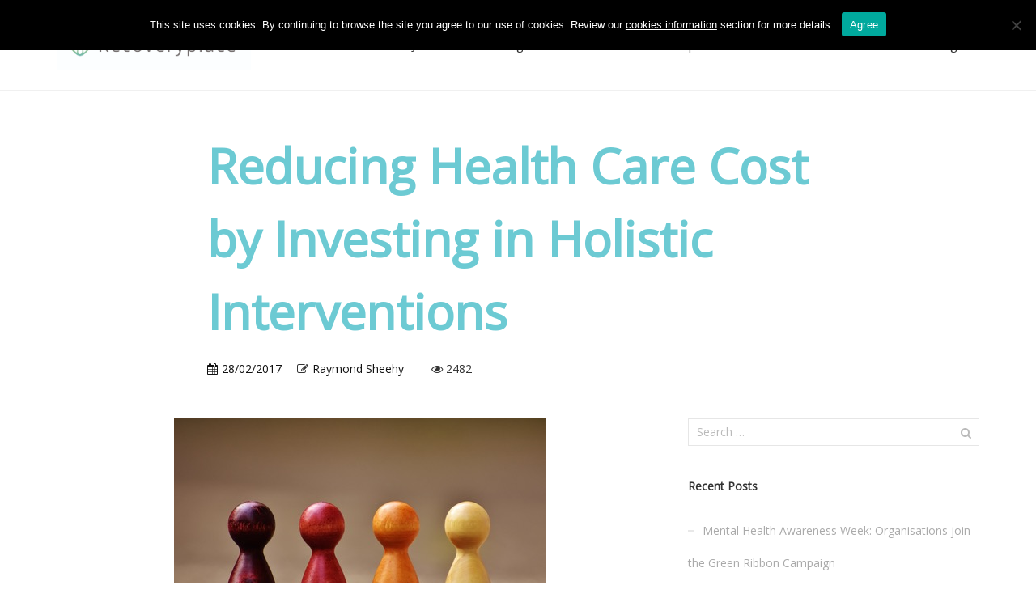

--- FILE ---
content_type: text/html; charset=UTF-8
request_url: https://www.therecoveryplace.co.uk/reducing-health-care-cost-by-investing-in-holistic-interventions/
body_size: 17205
content:
<!DOCTYPE html>
<!--[if IE 7]>
<html class="ie ie7" lang="en-US">
<![endif]-->
<!--[if IE 8]>
<html class="ie ie8" lang="en-US">
<![endif]-->
<!--[if !(IE 7) | !(IE 8) ]><!-->
<html lang="en-US">
<!--<![endif]-->
<head>
	<meta charset="UTF-8">
	<meta name="viewport" content="width=device-width">
	<link rel="profile" href="https://gmpg.org/xfn/11">
	<link rel="pingback" href="https://www.therecoveryplace.co.uk/xmlrpc.php">
		<!--[if lt IE 9]>
	<script src="https://www.therecoveryplace.co.uk/wp-content/themes/cherry/js/html5.js"></script>
	<![endif]-->
	<meta name='robots' content='index, follow, max-image-preview:large, max-snippet:-1, max-video-preview:-1' />
	<style>img:is([sizes="auto" i], [sizes^="auto," i]) { contain-intrinsic-size: 3000px 1500px }</style>
	
	<!-- This site is optimized with the Yoast SEO plugin v26.0 - https://yoast.com/wordpress/plugins/seo/ -->
	<title>Reducing Health Care Cost by Investing in Holistic Interventions - Recovery College Greenwich</title>
	<link rel="canonical" href="https://www.therecoveryplace.co.uk/reducing-health-care-cost-by-investing-in-holistic-interventions/" />
	<meta property="og:locale" content="en_US" />
	<meta property="og:type" content="article" />
	<meta property="og:title" content="Reducing Health Care Cost by Investing in Holistic Interventions - Recovery College Greenwich" />
	<meta property="og:description" content="The UK’s failure to provide adequate mental health care is&nbsp;costing us nearly £17 billion per year in late interventions. Apart" />
	<meta property="og:url" content="https://www.therecoveryplace.co.uk/reducing-health-care-cost-by-investing-in-holistic-interventions/" />
	<meta property="og:site_name" content="Recovery College Greenwich" />
	<meta property="article:published_time" content="2017-02-28T13:28:58+00:00" />
	<meta property="article:modified_time" content="2020-04-29T16:31:46+00:00" />
	<meta property="og:image" content="https://www.therecoveryplace.co.uk/wp-content/uploads/2018/12/Bridge-Holistic-Wellbeing-Services-The-Key-To-Beating-Chronic-Diseases.jpg" />
	<meta property="og:image:width" content="460" />
	<meta property="og:image:height" content="300" />
	<meta property="og:image:type" content="image/jpeg" />
	<meta name="author" content="Raymond Sheehy" />
	<meta name="twitter:card" content="summary_large_image" />
	<meta name="twitter:label1" content="Written by" />
	<meta name="twitter:data1" content="Raymond Sheehy" />
	<meta name="twitter:label2" content="Est. reading time" />
	<meta name="twitter:data2" content="4 minutes" />
	<script type="application/ld+json" class="yoast-schema-graph">{"@context":"https://schema.org","@graph":[{"@type":"Article","@id":"https://www.therecoveryplace.co.uk/reducing-health-care-cost-by-investing-in-holistic-interventions/#article","isPartOf":{"@id":"https://www.therecoveryplace.co.uk/reducing-health-care-cost-by-investing-in-holistic-interventions/"},"author":{"name":"Raymond Sheehy","@id":"https://www.therecoveryplace.co.uk/#/schema/person/1dd99ff785ac25566651ee17b4655190"},"headline":"Reducing Health Care Cost by Investing in Holistic Interventions","datePublished":"2017-02-28T13:28:58+00:00","dateModified":"2020-04-29T16:31:46+00:00","mainEntityOfPage":{"@id":"https://www.therecoveryplace.co.uk/reducing-health-care-cost-by-investing-in-holistic-interventions/"},"wordCount":742,"commentCount":2,"publisher":{"@id":"https://www.therecoveryplace.co.uk/#organization"},"image":{"@id":"https://www.therecoveryplace.co.uk/reducing-health-care-cost-by-investing-in-holistic-interventions/#primaryimage"},"thumbnailUrl":"https://www.therecoveryplace.co.uk/wp-content/uploads/2018/12/Bridge-Holistic-Wellbeing-Services-The-Key-To-Beating-Chronic-Diseases.jpg","keywords":["Mental Health","recommended"],"articleSection":["About Mental Health","Blog"],"inLanguage":"en-US","potentialAction":[{"@type":"CommentAction","name":"Comment","target":["https://www.therecoveryplace.co.uk/reducing-health-care-cost-by-investing-in-holistic-interventions/#respond"]}]},{"@type":"WebPage","@id":"https://www.therecoveryplace.co.uk/reducing-health-care-cost-by-investing-in-holistic-interventions/","url":"https://www.therecoveryplace.co.uk/reducing-health-care-cost-by-investing-in-holistic-interventions/","name":"Reducing Health Care Cost by Investing in Holistic Interventions - Recovery College Greenwich","isPartOf":{"@id":"https://www.therecoveryplace.co.uk/#website"},"primaryImageOfPage":{"@id":"https://www.therecoveryplace.co.uk/reducing-health-care-cost-by-investing-in-holistic-interventions/#primaryimage"},"image":{"@id":"https://www.therecoveryplace.co.uk/reducing-health-care-cost-by-investing-in-holistic-interventions/#primaryimage"},"thumbnailUrl":"https://www.therecoveryplace.co.uk/wp-content/uploads/2018/12/Bridge-Holistic-Wellbeing-Services-The-Key-To-Beating-Chronic-Diseases.jpg","datePublished":"2017-02-28T13:28:58+00:00","dateModified":"2020-04-29T16:31:46+00:00","breadcrumb":{"@id":"https://www.therecoveryplace.co.uk/reducing-health-care-cost-by-investing-in-holistic-interventions/#breadcrumb"},"inLanguage":"en-US","potentialAction":[{"@type":"ReadAction","target":["https://www.therecoveryplace.co.uk/reducing-health-care-cost-by-investing-in-holistic-interventions/"]}]},{"@type":"ImageObject","inLanguage":"en-US","@id":"https://www.therecoveryplace.co.uk/reducing-health-care-cost-by-investing-in-holistic-interventions/#primaryimage","url":"https://www.therecoveryplace.co.uk/wp-content/uploads/2018/12/Bridge-Holistic-Wellbeing-Services-The-Key-To-Beating-Chronic-Diseases.jpg","contentUrl":"https://www.therecoveryplace.co.uk/wp-content/uploads/2018/12/Bridge-Holistic-Wellbeing-Services-The-Key-To-Beating-Chronic-Diseases.jpg","width":460,"height":300},{"@type":"BreadcrumbList","@id":"https://www.therecoveryplace.co.uk/reducing-health-care-cost-by-investing-in-holistic-interventions/#breadcrumb","itemListElement":[{"@type":"ListItem","position":1,"name":"Home","item":"https://www.therecoveryplace.co.uk/"},{"@type":"ListItem","position":2,"name":"Reducing Health Care Cost by Investing in Holistic Interventions"}]},{"@type":"WebSite","@id":"https://www.therecoveryplace.co.uk/#website","url":"https://www.therecoveryplace.co.uk/","name":"Recovery College Greenwich","description":"Provider of wellbeing courses","publisher":{"@id":"https://www.therecoveryplace.co.uk/#organization"},"potentialAction":[{"@type":"SearchAction","target":{"@type":"EntryPoint","urlTemplate":"https://www.therecoveryplace.co.uk/?s={search_term_string}"},"query-input":{"@type":"PropertyValueSpecification","valueRequired":true,"valueName":"search_term_string"}}],"inLanguage":"en-US"},{"@type":"Organization","@id":"https://www.therecoveryplace.co.uk/#organization","name":"Recovery College Greenwich","url":"https://www.therecoveryplace.co.uk/","logo":{"@type":"ImageObject","inLanguage":"en-US","@id":"https://www.therecoveryplace.co.uk/#/schema/logo/image/","url":"https://www.therecoveryplace.co.uk/wp-content/uploads/2020/03/RC-Banner.png","contentUrl":"https://www.therecoveryplace.co.uk/wp-content/uploads/2020/03/RC-Banner.png","width":1600,"height":256,"caption":"Recovery College Greenwich"},"image":{"@id":"https://www.therecoveryplace.co.uk/#/schema/logo/image/"}},{"@type":"Person","@id":"https://www.therecoveryplace.co.uk/#/schema/person/1dd99ff785ac25566651ee17b4655190","name":"Raymond Sheehy","image":{"@type":"ImageObject","inLanguage":"en-US","@id":"https://www.therecoveryplace.co.uk/#/schema/person/image/","url":"https://secure.gravatar.com/avatar/84b53765b92e5a16383f0f9fd91282354e84cc45ed9247b02e85a22c8ac91203?s=96&d=mm&r=g","contentUrl":"https://secure.gravatar.com/avatar/84b53765b92e5a16383f0f9fd91282354e84cc45ed9247b02e85a22c8ac91203?s=96&d=mm&r=g","caption":"Raymond Sheehy"},"url":"https://www.therecoveryplace.co.uk/author/raymond-sheehy/"}]}</script>
	<!-- / Yoast SEO plugin. -->


<link rel='dns-prefetch' href='//fonts.googleapis.com' />
<link rel="alternate" type="application/rss+xml" title="Recovery College Greenwich &raquo; Feed" href="https://www.therecoveryplace.co.uk/feed/" />
<link rel="alternate" type="application/rss+xml" title="Recovery College Greenwich &raquo; Comments Feed" href="https://www.therecoveryplace.co.uk/comments/feed/" />
<link rel="alternate" type="application/rss+xml" title="Recovery College Greenwich &raquo; Reducing Health Care Cost by Investing in Holistic Interventions Comments Feed" href="https://www.therecoveryplace.co.uk/reducing-health-care-cost-by-investing-in-holistic-interventions/feed/" />
		<!-- This site uses the Google Analytics by MonsterInsights plugin v9.8.0 - Using Analytics tracking - https://www.monsterinsights.com/ -->
							<script src="//www.googletagmanager.com/gtag/js?id=G-NCW3GVJR0H"  data-cfasync="false" data-wpfc-render="false" type="text/javascript" async></script>
			<script data-cfasync="false" data-wpfc-render="false" type="text/javascript">
				var mi_version = '9.8.0';
				var mi_track_user = true;
				var mi_no_track_reason = '';
								var MonsterInsightsDefaultLocations = {"page_location":"https:\/\/www.therecoveryplace.co.uk\/reducing-health-care-cost-by-investing-in-holistic-interventions\/"};
								if ( typeof MonsterInsightsPrivacyGuardFilter === 'function' ) {
					var MonsterInsightsLocations = (typeof MonsterInsightsExcludeQuery === 'object') ? MonsterInsightsPrivacyGuardFilter( MonsterInsightsExcludeQuery ) : MonsterInsightsPrivacyGuardFilter( MonsterInsightsDefaultLocations );
				} else {
					var MonsterInsightsLocations = (typeof MonsterInsightsExcludeQuery === 'object') ? MonsterInsightsExcludeQuery : MonsterInsightsDefaultLocations;
				}

								var disableStrs = [
										'ga-disable-G-NCW3GVJR0H',
									];

				/* Function to detect opted out users */
				function __gtagTrackerIsOptedOut() {
					for (var index = 0; index < disableStrs.length; index++) {
						if (document.cookie.indexOf(disableStrs[index] + '=true') > -1) {
							return true;
						}
					}

					return false;
				}

				/* Disable tracking if the opt-out cookie exists. */
				if (__gtagTrackerIsOptedOut()) {
					for (var index = 0; index < disableStrs.length; index++) {
						window[disableStrs[index]] = true;
					}
				}

				/* Opt-out function */
				function __gtagTrackerOptout() {
					for (var index = 0; index < disableStrs.length; index++) {
						document.cookie = disableStrs[index] + '=true; expires=Thu, 31 Dec 2099 23:59:59 UTC; path=/';
						window[disableStrs[index]] = true;
					}
				}

				if ('undefined' === typeof gaOptout) {
					function gaOptout() {
						__gtagTrackerOptout();
					}
				}
								window.dataLayer = window.dataLayer || [];

				window.MonsterInsightsDualTracker = {
					helpers: {},
					trackers: {},
				};
				if (mi_track_user) {
					function __gtagDataLayer() {
						dataLayer.push(arguments);
					}

					function __gtagTracker(type, name, parameters) {
						if (!parameters) {
							parameters = {};
						}

						if (parameters.send_to) {
							__gtagDataLayer.apply(null, arguments);
							return;
						}

						if (type === 'event') {
														parameters.send_to = monsterinsights_frontend.v4_id;
							var hookName = name;
							if (typeof parameters['event_category'] !== 'undefined') {
								hookName = parameters['event_category'] + ':' + name;
							}

							if (typeof MonsterInsightsDualTracker.trackers[hookName] !== 'undefined') {
								MonsterInsightsDualTracker.trackers[hookName](parameters);
							} else {
								__gtagDataLayer('event', name, parameters);
							}
							
						} else {
							__gtagDataLayer.apply(null, arguments);
						}
					}

					__gtagTracker('js', new Date());
					__gtagTracker('set', {
						'developer_id.dZGIzZG': true,
											});
					if ( MonsterInsightsLocations.page_location ) {
						__gtagTracker('set', MonsterInsightsLocations);
					}
										__gtagTracker('config', 'G-NCW3GVJR0H', {"forceSSL":"true","link_attribution":"true"} );
										window.gtag = __gtagTracker;										(function () {
						/* https://developers.google.com/analytics/devguides/collection/analyticsjs/ */
						/* ga and __gaTracker compatibility shim. */
						var noopfn = function () {
							return null;
						};
						var newtracker = function () {
							return new Tracker();
						};
						var Tracker = function () {
							return null;
						};
						var p = Tracker.prototype;
						p.get = noopfn;
						p.set = noopfn;
						p.send = function () {
							var args = Array.prototype.slice.call(arguments);
							args.unshift('send');
							__gaTracker.apply(null, args);
						};
						var __gaTracker = function () {
							var len = arguments.length;
							if (len === 0) {
								return;
							}
							var f = arguments[len - 1];
							if (typeof f !== 'object' || f === null || typeof f.hitCallback !== 'function') {
								if ('send' === arguments[0]) {
									var hitConverted, hitObject = false, action;
									if ('event' === arguments[1]) {
										if ('undefined' !== typeof arguments[3]) {
											hitObject = {
												'eventAction': arguments[3],
												'eventCategory': arguments[2],
												'eventLabel': arguments[4],
												'value': arguments[5] ? arguments[5] : 1,
											}
										}
									}
									if ('pageview' === arguments[1]) {
										if ('undefined' !== typeof arguments[2]) {
											hitObject = {
												'eventAction': 'page_view',
												'page_path': arguments[2],
											}
										}
									}
									if (typeof arguments[2] === 'object') {
										hitObject = arguments[2];
									}
									if (typeof arguments[5] === 'object') {
										Object.assign(hitObject, arguments[5]);
									}
									if ('undefined' !== typeof arguments[1].hitType) {
										hitObject = arguments[1];
										if ('pageview' === hitObject.hitType) {
											hitObject.eventAction = 'page_view';
										}
									}
									if (hitObject) {
										action = 'timing' === arguments[1].hitType ? 'timing_complete' : hitObject.eventAction;
										hitConverted = mapArgs(hitObject);
										__gtagTracker('event', action, hitConverted);
									}
								}
								return;
							}

							function mapArgs(args) {
								var arg, hit = {};
								var gaMap = {
									'eventCategory': 'event_category',
									'eventAction': 'event_action',
									'eventLabel': 'event_label',
									'eventValue': 'event_value',
									'nonInteraction': 'non_interaction',
									'timingCategory': 'event_category',
									'timingVar': 'name',
									'timingValue': 'value',
									'timingLabel': 'event_label',
									'page': 'page_path',
									'location': 'page_location',
									'title': 'page_title',
									'referrer' : 'page_referrer',
								};
								for (arg in args) {
																		if (!(!args.hasOwnProperty(arg) || !gaMap.hasOwnProperty(arg))) {
										hit[gaMap[arg]] = args[arg];
									} else {
										hit[arg] = args[arg];
									}
								}
								return hit;
							}

							try {
								f.hitCallback();
							} catch (ex) {
							}
						};
						__gaTracker.create = newtracker;
						__gaTracker.getByName = newtracker;
						__gaTracker.getAll = function () {
							return [];
						};
						__gaTracker.remove = noopfn;
						__gaTracker.loaded = true;
						window['__gaTracker'] = __gaTracker;
					})();
									} else {
										console.log("");
					(function () {
						function __gtagTracker() {
							return null;
						}

						window['__gtagTracker'] = __gtagTracker;
						window['gtag'] = __gtagTracker;
					})();
									}
			</script>
			
							<!-- / Google Analytics by MonsterInsights -->
		<script type="text/javascript">
/* <![CDATA[ */
window._wpemojiSettings = {"baseUrl":"https:\/\/s.w.org\/images\/core\/emoji\/16.0.1\/72x72\/","ext":".png","svgUrl":"https:\/\/s.w.org\/images\/core\/emoji\/16.0.1\/svg\/","svgExt":".svg","source":{"concatemoji":"https:\/\/www.therecoveryplace.co.uk\/wp-includes\/js\/wp-emoji-release.min.js?ver=6.8.3"}};
/*! This file is auto-generated */
!function(s,n){var o,i,e;function c(e){try{var t={supportTests:e,timestamp:(new Date).valueOf()};sessionStorage.setItem(o,JSON.stringify(t))}catch(e){}}function p(e,t,n){e.clearRect(0,0,e.canvas.width,e.canvas.height),e.fillText(t,0,0);var t=new Uint32Array(e.getImageData(0,0,e.canvas.width,e.canvas.height).data),a=(e.clearRect(0,0,e.canvas.width,e.canvas.height),e.fillText(n,0,0),new Uint32Array(e.getImageData(0,0,e.canvas.width,e.canvas.height).data));return t.every(function(e,t){return e===a[t]})}function u(e,t){e.clearRect(0,0,e.canvas.width,e.canvas.height),e.fillText(t,0,0);for(var n=e.getImageData(16,16,1,1),a=0;a<n.data.length;a++)if(0!==n.data[a])return!1;return!0}function f(e,t,n,a){switch(t){case"flag":return n(e,"\ud83c\udff3\ufe0f\u200d\u26a7\ufe0f","\ud83c\udff3\ufe0f\u200b\u26a7\ufe0f")?!1:!n(e,"\ud83c\udde8\ud83c\uddf6","\ud83c\udde8\u200b\ud83c\uddf6")&&!n(e,"\ud83c\udff4\udb40\udc67\udb40\udc62\udb40\udc65\udb40\udc6e\udb40\udc67\udb40\udc7f","\ud83c\udff4\u200b\udb40\udc67\u200b\udb40\udc62\u200b\udb40\udc65\u200b\udb40\udc6e\u200b\udb40\udc67\u200b\udb40\udc7f");case"emoji":return!a(e,"\ud83e\udedf")}return!1}function g(e,t,n,a){var r="undefined"!=typeof WorkerGlobalScope&&self instanceof WorkerGlobalScope?new OffscreenCanvas(300,150):s.createElement("canvas"),o=r.getContext("2d",{willReadFrequently:!0}),i=(o.textBaseline="top",o.font="600 32px Arial",{});return e.forEach(function(e){i[e]=t(o,e,n,a)}),i}function t(e){var t=s.createElement("script");t.src=e,t.defer=!0,s.head.appendChild(t)}"undefined"!=typeof Promise&&(o="wpEmojiSettingsSupports",i=["flag","emoji"],n.supports={everything:!0,everythingExceptFlag:!0},e=new Promise(function(e){s.addEventListener("DOMContentLoaded",e,{once:!0})}),new Promise(function(t){var n=function(){try{var e=JSON.parse(sessionStorage.getItem(o));if("object"==typeof e&&"number"==typeof e.timestamp&&(new Date).valueOf()<e.timestamp+604800&&"object"==typeof e.supportTests)return e.supportTests}catch(e){}return null}();if(!n){if("undefined"!=typeof Worker&&"undefined"!=typeof OffscreenCanvas&&"undefined"!=typeof URL&&URL.createObjectURL&&"undefined"!=typeof Blob)try{var e="postMessage("+g.toString()+"("+[JSON.stringify(i),f.toString(),p.toString(),u.toString()].join(",")+"));",a=new Blob([e],{type:"text/javascript"}),r=new Worker(URL.createObjectURL(a),{name:"wpTestEmojiSupports"});return void(r.onmessage=function(e){c(n=e.data),r.terminate(),t(n)})}catch(e){}c(n=g(i,f,p,u))}t(n)}).then(function(e){for(var t in e)n.supports[t]=e[t],n.supports.everything=n.supports.everything&&n.supports[t],"flag"!==t&&(n.supports.everythingExceptFlag=n.supports.everythingExceptFlag&&n.supports[t]);n.supports.everythingExceptFlag=n.supports.everythingExceptFlag&&!n.supports.flag,n.DOMReady=!1,n.readyCallback=function(){n.DOMReady=!0}}).then(function(){return e}).then(function(){var e;n.supports.everything||(n.readyCallback(),(e=n.source||{}).concatemoji?t(e.concatemoji):e.wpemoji&&e.twemoji&&(t(e.twemoji),t(e.wpemoji)))}))}((window,document),window._wpemojiSettings);
/* ]]> */
</script>
<style id='wp-emoji-styles-inline-css' type='text/css'>

	img.wp-smiley, img.emoji {
		display: inline !important;
		border: none !important;
		box-shadow: none !important;
		height: 1em !important;
		width: 1em !important;
		margin: 0 0.07em !important;
		vertical-align: -0.1em !important;
		background: none !important;
		padding: 0 !important;
	}
</style>
<link rel='stylesheet' id='wp-block-library-css' href='https://www.therecoveryplace.co.uk/wp-includes/css/dist/block-library/style.min.css?ver=6.8.3' type='text/css' media='all' />
<style id='classic-theme-styles-inline-css' type='text/css'>
/*! This file is auto-generated */
.wp-block-button__link{color:#fff;background-color:#32373c;border-radius:9999px;box-shadow:none;text-decoration:none;padding:calc(.667em + 2px) calc(1.333em + 2px);font-size:1.125em}.wp-block-file__button{background:#32373c;color:#fff;text-decoration:none}
</style>
<style id='global-styles-inline-css' type='text/css'>
:root{--wp--preset--aspect-ratio--square: 1;--wp--preset--aspect-ratio--4-3: 4/3;--wp--preset--aspect-ratio--3-4: 3/4;--wp--preset--aspect-ratio--3-2: 3/2;--wp--preset--aspect-ratio--2-3: 2/3;--wp--preset--aspect-ratio--16-9: 16/9;--wp--preset--aspect-ratio--9-16: 9/16;--wp--preset--color--black: #000000;--wp--preset--color--cyan-bluish-gray: #abb8c3;--wp--preset--color--white: #ffffff;--wp--preset--color--pale-pink: #f78da7;--wp--preset--color--vivid-red: #cf2e2e;--wp--preset--color--luminous-vivid-orange: #ff6900;--wp--preset--color--luminous-vivid-amber: #fcb900;--wp--preset--color--light-green-cyan: #7bdcb5;--wp--preset--color--vivid-green-cyan: #00d084;--wp--preset--color--pale-cyan-blue: #8ed1fc;--wp--preset--color--vivid-cyan-blue: #0693e3;--wp--preset--color--vivid-purple: #9b51e0;--wp--preset--gradient--vivid-cyan-blue-to-vivid-purple: linear-gradient(135deg,rgba(6,147,227,1) 0%,rgb(155,81,224) 100%);--wp--preset--gradient--light-green-cyan-to-vivid-green-cyan: linear-gradient(135deg,rgb(122,220,180) 0%,rgb(0,208,130) 100%);--wp--preset--gradient--luminous-vivid-amber-to-luminous-vivid-orange: linear-gradient(135deg,rgba(252,185,0,1) 0%,rgba(255,105,0,1) 100%);--wp--preset--gradient--luminous-vivid-orange-to-vivid-red: linear-gradient(135deg,rgba(255,105,0,1) 0%,rgb(207,46,46) 100%);--wp--preset--gradient--very-light-gray-to-cyan-bluish-gray: linear-gradient(135deg,rgb(238,238,238) 0%,rgb(169,184,195) 100%);--wp--preset--gradient--cool-to-warm-spectrum: linear-gradient(135deg,rgb(74,234,220) 0%,rgb(151,120,209) 20%,rgb(207,42,186) 40%,rgb(238,44,130) 60%,rgb(251,105,98) 80%,rgb(254,248,76) 100%);--wp--preset--gradient--blush-light-purple: linear-gradient(135deg,rgb(255,206,236) 0%,rgb(152,150,240) 100%);--wp--preset--gradient--blush-bordeaux: linear-gradient(135deg,rgb(254,205,165) 0%,rgb(254,45,45) 50%,rgb(107,0,62) 100%);--wp--preset--gradient--luminous-dusk: linear-gradient(135deg,rgb(255,203,112) 0%,rgb(199,81,192) 50%,rgb(65,88,208) 100%);--wp--preset--gradient--pale-ocean: linear-gradient(135deg,rgb(255,245,203) 0%,rgb(182,227,212) 50%,rgb(51,167,181) 100%);--wp--preset--gradient--electric-grass: linear-gradient(135deg,rgb(202,248,128) 0%,rgb(113,206,126) 100%);--wp--preset--gradient--midnight: linear-gradient(135deg,rgb(2,3,129) 0%,rgb(40,116,252) 100%);--wp--preset--font-size--small: 13px;--wp--preset--font-size--medium: 20px;--wp--preset--font-size--large: 36px;--wp--preset--font-size--x-large: 42px;--wp--preset--font-family--inter: "Inter", sans-serif;--wp--preset--font-family--cardo: Cardo;--wp--preset--spacing--20: 0.44rem;--wp--preset--spacing--30: 0.67rem;--wp--preset--spacing--40: 1rem;--wp--preset--spacing--50: 1.5rem;--wp--preset--spacing--60: 2.25rem;--wp--preset--spacing--70: 3.38rem;--wp--preset--spacing--80: 5.06rem;--wp--preset--shadow--natural: 6px 6px 9px rgba(0, 0, 0, 0.2);--wp--preset--shadow--deep: 12px 12px 50px rgba(0, 0, 0, 0.4);--wp--preset--shadow--sharp: 6px 6px 0px rgba(0, 0, 0, 0.2);--wp--preset--shadow--outlined: 6px 6px 0px -3px rgba(255, 255, 255, 1), 6px 6px rgba(0, 0, 0, 1);--wp--preset--shadow--crisp: 6px 6px 0px rgba(0, 0, 0, 1);}:where(.is-layout-flex){gap: 0.5em;}:where(.is-layout-grid){gap: 0.5em;}body .is-layout-flex{display: flex;}.is-layout-flex{flex-wrap: wrap;align-items: center;}.is-layout-flex > :is(*, div){margin: 0;}body .is-layout-grid{display: grid;}.is-layout-grid > :is(*, div){margin: 0;}:where(.wp-block-columns.is-layout-flex){gap: 2em;}:where(.wp-block-columns.is-layout-grid){gap: 2em;}:where(.wp-block-post-template.is-layout-flex){gap: 1.25em;}:where(.wp-block-post-template.is-layout-grid){gap: 1.25em;}.has-black-color{color: var(--wp--preset--color--black) !important;}.has-cyan-bluish-gray-color{color: var(--wp--preset--color--cyan-bluish-gray) !important;}.has-white-color{color: var(--wp--preset--color--white) !important;}.has-pale-pink-color{color: var(--wp--preset--color--pale-pink) !important;}.has-vivid-red-color{color: var(--wp--preset--color--vivid-red) !important;}.has-luminous-vivid-orange-color{color: var(--wp--preset--color--luminous-vivid-orange) !important;}.has-luminous-vivid-amber-color{color: var(--wp--preset--color--luminous-vivid-amber) !important;}.has-light-green-cyan-color{color: var(--wp--preset--color--light-green-cyan) !important;}.has-vivid-green-cyan-color{color: var(--wp--preset--color--vivid-green-cyan) !important;}.has-pale-cyan-blue-color{color: var(--wp--preset--color--pale-cyan-blue) !important;}.has-vivid-cyan-blue-color{color: var(--wp--preset--color--vivid-cyan-blue) !important;}.has-vivid-purple-color{color: var(--wp--preset--color--vivid-purple) !important;}.has-black-background-color{background-color: var(--wp--preset--color--black) !important;}.has-cyan-bluish-gray-background-color{background-color: var(--wp--preset--color--cyan-bluish-gray) !important;}.has-white-background-color{background-color: var(--wp--preset--color--white) !important;}.has-pale-pink-background-color{background-color: var(--wp--preset--color--pale-pink) !important;}.has-vivid-red-background-color{background-color: var(--wp--preset--color--vivid-red) !important;}.has-luminous-vivid-orange-background-color{background-color: var(--wp--preset--color--luminous-vivid-orange) !important;}.has-luminous-vivid-amber-background-color{background-color: var(--wp--preset--color--luminous-vivid-amber) !important;}.has-light-green-cyan-background-color{background-color: var(--wp--preset--color--light-green-cyan) !important;}.has-vivid-green-cyan-background-color{background-color: var(--wp--preset--color--vivid-green-cyan) !important;}.has-pale-cyan-blue-background-color{background-color: var(--wp--preset--color--pale-cyan-blue) !important;}.has-vivid-cyan-blue-background-color{background-color: var(--wp--preset--color--vivid-cyan-blue) !important;}.has-vivid-purple-background-color{background-color: var(--wp--preset--color--vivid-purple) !important;}.has-black-border-color{border-color: var(--wp--preset--color--black) !important;}.has-cyan-bluish-gray-border-color{border-color: var(--wp--preset--color--cyan-bluish-gray) !important;}.has-white-border-color{border-color: var(--wp--preset--color--white) !important;}.has-pale-pink-border-color{border-color: var(--wp--preset--color--pale-pink) !important;}.has-vivid-red-border-color{border-color: var(--wp--preset--color--vivid-red) !important;}.has-luminous-vivid-orange-border-color{border-color: var(--wp--preset--color--luminous-vivid-orange) !important;}.has-luminous-vivid-amber-border-color{border-color: var(--wp--preset--color--luminous-vivid-amber) !important;}.has-light-green-cyan-border-color{border-color: var(--wp--preset--color--light-green-cyan) !important;}.has-vivid-green-cyan-border-color{border-color: var(--wp--preset--color--vivid-green-cyan) !important;}.has-pale-cyan-blue-border-color{border-color: var(--wp--preset--color--pale-cyan-blue) !important;}.has-vivid-cyan-blue-border-color{border-color: var(--wp--preset--color--vivid-cyan-blue) !important;}.has-vivid-purple-border-color{border-color: var(--wp--preset--color--vivid-purple) !important;}.has-vivid-cyan-blue-to-vivid-purple-gradient-background{background: var(--wp--preset--gradient--vivid-cyan-blue-to-vivid-purple) !important;}.has-light-green-cyan-to-vivid-green-cyan-gradient-background{background: var(--wp--preset--gradient--light-green-cyan-to-vivid-green-cyan) !important;}.has-luminous-vivid-amber-to-luminous-vivid-orange-gradient-background{background: var(--wp--preset--gradient--luminous-vivid-amber-to-luminous-vivid-orange) !important;}.has-luminous-vivid-orange-to-vivid-red-gradient-background{background: var(--wp--preset--gradient--luminous-vivid-orange-to-vivid-red) !important;}.has-very-light-gray-to-cyan-bluish-gray-gradient-background{background: var(--wp--preset--gradient--very-light-gray-to-cyan-bluish-gray) !important;}.has-cool-to-warm-spectrum-gradient-background{background: var(--wp--preset--gradient--cool-to-warm-spectrum) !important;}.has-blush-light-purple-gradient-background{background: var(--wp--preset--gradient--blush-light-purple) !important;}.has-blush-bordeaux-gradient-background{background: var(--wp--preset--gradient--blush-bordeaux) !important;}.has-luminous-dusk-gradient-background{background: var(--wp--preset--gradient--luminous-dusk) !important;}.has-pale-ocean-gradient-background{background: var(--wp--preset--gradient--pale-ocean) !important;}.has-electric-grass-gradient-background{background: var(--wp--preset--gradient--electric-grass) !important;}.has-midnight-gradient-background{background: var(--wp--preset--gradient--midnight) !important;}.has-small-font-size{font-size: var(--wp--preset--font-size--small) !important;}.has-medium-font-size{font-size: var(--wp--preset--font-size--medium) !important;}.has-large-font-size{font-size: var(--wp--preset--font-size--large) !important;}.has-x-large-font-size{font-size: var(--wp--preset--font-size--x-large) !important;}
:where(.wp-block-post-template.is-layout-flex){gap: 1.25em;}:where(.wp-block-post-template.is-layout-grid){gap: 1.25em;}
:where(.wp-block-columns.is-layout-flex){gap: 2em;}:where(.wp-block-columns.is-layout-grid){gap: 2em;}
:root :where(.wp-block-pullquote){font-size: 1.5em;line-height: 1.6;}
</style>
<link rel='stylesheet' id='cookie-notice-front-css' href='https://www.therecoveryplace.co.uk/wp-content/plugins/cookie-notice/css/front.min.css?ver=2.5.7' type='text/css' media='all' />
<link rel='stylesheet' id='duplicate-page-and-post-css' href='https://www.therecoveryplace.co.uk/wp-content/plugins/duplicate-page-and-post/admin/css/duplicate-page-and-post-admin.min.css?ver=2.1.1' type='text/css' media='all' />
<style id='woocommerce-inline-inline-css' type='text/css'>
.woocommerce form .form-row .required { visibility: visible; }
</style>
<link rel='stylesheet' id='brands-styles-css' href='https://www.therecoveryplace.co.uk/wp-content/plugins/woocommerce/assets/css/brands.css?ver=10.2.3' type='text/css' media='all' />
<link rel='stylesheet' id='parent-style-css' href='https://www.therecoveryplace.co.uk/wp-content/themes/cherry/style.css?ver=6.8.3' type='text/css' media='all' />
<link rel='stylesheet' id='child-style-css' href='https://www.therecoveryplace.co.uk/wp-content/themes/cherry-child/style.css?ver=6.8.3' type='text/css' media='all' />
<link rel='stylesheet' id='fw-ext-builder-frontend-grid-css' href='https://www.therecoveryplace.co.uk/wp-content/plugins/unyson/framework/extensions/builder/static/css/frontend-grid.css?ver=1.2.12' type='text/css' media='all' />
<link rel='stylesheet' id='fw-ext-forms-default-styles-css' href='https://www.therecoveryplace.co.uk/wp-content/plugins/unyson/framework/extensions/forms/static/css/frontend.css?ver=2.7.28' type='text/css' media='all' />
<link rel='stylesheet' id='fw-theme-lato-css' href='//fonts.googleapis.com/css?family=Lato%3A300%2C400%2C700%2C900%2C300italic%2C400italic%2C700italic&#038;ver=1.0' type='text/css' media='all' />
<link rel='stylesheet' id='woocommerce-css' href='https://www.therecoveryplace.co.uk/wp-content/themes/cherry/css/woocommerce.css?ver=1.0' type='text/css' media='all' />
<link rel='stylesheet' id='genericons-css' href='https://www.therecoveryplace.co.uk/wp-content/themes/cherry/genericons/genericons.css?ver=1.0' type='text/css' media='all' />
<link rel='stylesheet' id='fw-theme-style-css' href='https://www.therecoveryplace.co.uk/wp-content/themes/cherry-child/style.css?ver=1.0' type='text/css' media='all' />
<!--[if lt IE 9]>
<link rel='stylesheet' id='fw-theme-ie-css' href='https://www.therecoveryplace.co.uk/wp-content/themes/cherry/css/ie.css?ver=1.0' type='text/css' media='all' />
<![endif]-->
<link rel='stylesheet' id='nivo-lightbox-css-css' href='https://www.therecoveryplace.co.uk/wp-content/themes/cherry/css/nivo-lightbox.css?ver=1.0' type='text/css' media='all' />
<link rel='stylesheet' id='font-awesome-css' href='https://www.therecoveryplace.co.uk/wp-content/plugins/unyson/framework/static/libs/font-awesome/css/font-awesome.min.css?ver=2.7.28' type='text/css' media='all' />
<link rel='stylesheet' id='animate-css' href='https://www.therecoveryplace.co.uk/wp-content/plugins/post-grid/assets/css/animate.min.css?ver=6.8.3' type='text/css' media='all' />
<!--n2css--><!--n2js--><script type="text/javascript" src="https://www.therecoveryplace.co.uk/wp-content/plugins/google-analytics-for-wordpress/assets/js/frontend-gtag.min.js?ver=9.8.0" id="monsterinsights-frontend-script-js" async="async" data-wp-strategy="async"></script>
<script data-cfasync="false" data-wpfc-render="false" type="text/javascript" id='monsterinsights-frontend-script-js-extra'>/* <![CDATA[ */
var monsterinsights_frontend = {"js_events_tracking":"true","download_extensions":"doc,pdf,ppt,zip,xls,docx,pptx,xlsx","inbound_paths":"[{\"path\":\"\\\/go\\\/\",\"label\":\"affiliate\"},{\"path\":\"\\\/recommend\\\/\",\"label\":\"affiliate\"}]","home_url":"https:\/\/www.therecoveryplace.co.uk","hash_tracking":"false","v4_id":"G-NCW3GVJR0H"};/* ]]> */
</script>
<script type="text/javascript" src="https://www.therecoveryplace.co.uk/wp-includes/js/jquery/jquery.min.js?ver=3.7.1" id="jquery-core-js"></script>
<script type="text/javascript" src="https://www.therecoveryplace.co.uk/wp-includes/js/jquery/jquery-migrate.min.js?ver=3.4.1" id="jquery-migrate-js"></script>
<script type="text/javascript" src="https://www.therecoveryplace.co.uk/wp-content/plugins/woocommerce/assets/js/jquery-blockui/jquery.blockUI.min.js?ver=2.7.0-wc.10.2.3" id="jquery-blockui-js" defer="defer" data-wp-strategy="defer"></script>
<script type="text/javascript" id="wc-add-to-cart-js-extra">
/* <![CDATA[ */
var wc_add_to_cart_params = {"ajax_url":"\/wp-admin\/admin-ajax.php","wc_ajax_url":"\/?wc-ajax=%%endpoint%%","i18n_view_cart":"View cart","cart_url":"https:\/\/www.therecoveryplace.co.uk","is_cart":"","cart_redirect_after_add":"no"};
/* ]]> */
</script>
<script type="text/javascript" src="https://www.therecoveryplace.co.uk/wp-content/plugins/woocommerce/assets/js/frontend/add-to-cart.min.js?ver=10.2.3" id="wc-add-to-cart-js" defer="defer" data-wp-strategy="defer"></script>
<script type="text/javascript" src="https://www.therecoveryplace.co.uk/wp-content/plugins/woocommerce/assets/js/js-cookie/js.cookie.min.js?ver=2.1.4-wc.10.2.3" id="js-cookie-js" defer="defer" data-wp-strategy="defer"></script>
<script type="text/javascript" id="woocommerce-js-extra">
/* <![CDATA[ */
var woocommerce_params = {"ajax_url":"\/wp-admin\/admin-ajax.php","wc_ajax_url":"\/?wc-ajax=%%endpoint%%","i18n_password_show":"Show password","i18n_password_hide":"Hide password"};
/* ]]> */
</script>
<script type="text/javascript" src="https://www.therecoveryplace.co.uk/wp-content/plugins/woocommerce/assets/js/frontend/woocommerce.min.js?ver=10.2.3" id="woocommerce-js" defer="defer" data-wp-strategy="defer"></script>
<link rel="https://api.w.org/" href="https://www.therecoveryplace.co.uk/wp-json/" /><link rel="alternate" title="JSON" type="application/json" href="https://www.therecoveryplace.co.uk/wp-json/wp/v2/posts/392" /><link rel="EditURI" type="application/rsd+xml" title="RSD" href="https://www.therecoveryplace.co.uk/xmlrpc.php?rsd" />
<meta name="generator" content="WordPress 6.8.3" />
<meta name="generator" content="WooCommerce 10.2.3" />
<link rel='shortlink' href='https://www.therecoveryplace.co.uk/?p=392' />
<link rel="alternate" title="oEmbed (JSON)" type="application/json+oembed" href="https://www.therecoveryplace.co.uk/wp-json/oembed/1.0/embed?url=https%3A%2F%2Fwww.therecoveryplace.co.uk%2Freducing-health-care-cost-by-investing-in-holistic-interventions%2F" />
<link rel="alternate" title="oEmbed (XML)" type="text/xml+oembed" href="https://www.therecoveryplace.co.uk/wp-json/oembed/1.0/embed?url=https%3A%2F%2Fwww.therecoveryplace.co.uk%2Freducing-health-care-cost-by-investing-in-holistic-interventions%2F&#038;format=xml" />
			<!-- DO NOT COPY THIS SNIPPET! Start of Page Analytics Tracking for HubSpot WordPress plugin v11.3.21-->
			<script class="hsq-set-content-id" data-content-id="blog-post">
				var _hsq = _hsq || [];
				_hsq.push(["setContentType", "blog-post"]);
			</script>
			<!-- DO NOT COPY THIS SNIPPET! End of Page Analytics Tracking for HubSpot WordPress plugin -->
			<meta name="viewport" content="width=device-width, initial-scale=1, maximum-scale=1, user-scalable=0"/><link class="cherry-font-family" href="https://fonts.googleapis.com/css?family=Open+Sans:300&subset=cyrillic" rel="stylesheet"><link class="cherry-font-family" href="https://fonts.googleapis.com/css?family=Open+Sans:300&subset=greek" rel="stylesheet"><link class="cherry-font-family" href="https://fonts.googleapis.com/css?family=:&subset=" rel="stylesheet"><link class="cherry-font-family" href="https://fonts.googleapis.com/css?family=Open+Sans" rel="stylesheet"><style type="text/css" id="cherry-customizer">
		.body-font,
		body,
		button,
		input,
		select,
		textarea
	{font-family:"Open Sans";}
		.heading-font,
		h1,
		h2,
		h3,
		h4,
		h5,
		h6
	{font-family:"Open Sans";}
		.special-font,
		.fw-section-header .title,
		.ht-feature-boxes.default .entry-title,
		.ht-brand-banner.preset-2 .brand-area .second-line > span,
		.ht-intro .mid-line,
		.ht-heading-group.special .title,
		.ht-testimonial.preset-01 .entry-metas .name,
		.ht-buttons .leading-text,
		#page-heading.simple h2,
		.site-header .site-title,
		.site-pre-footer .widget .widget-title,
		.entry-post-header .entry-title
	{font-family:"";}
		.site-header .primary-navigation a
	{font-family:"Open Sans";}
		body,
		.body-font-size,
		.post .entry-author-meta .author-id .fullname,
		.fw_menu .entry-author-meta .author-id .fullname,
		#comments .comments-title,
		#comments .comment-respond .comment-reply-title
	{font-size:14px;}
		h1
	{font-size:40px;}
		h2
	{font-size:32px;}
		h3
	{font-size:26px;}
		h4
	{font-size:22px;}
		h5
	{font-size:18px;}
		h6,
	{font-size:14px;}
		.primary-color,
		#sidebar .widget.widget_archive select,
		#sidebar .widget.widget_categories select,
		#sidebar .widget.widget_text select,
		#sidebar .widget.widget_calendar table caption,
		#sidebar .widget.widget_search input[type="search"],
		#sidebar .widget.widget_search input[type="submit"],
		#comments .metadata .comment-text,
		#comments .comment-respond input,
		#comments .comment-respond textarea
	{color:#111111;}
		.secondary-color,
		.ht-button.no-bg,
		.dtpicker-buttonCont .dtpicker-button.no-bg,
		.fw-section-header .title,
		.ht-feature-boxes a,
		.ht-menu .isotope-filter li.is-filtered a,
		.ht-menu .readmore,
		.ht-menu.preset-detail .entry-prices,
		.ht-menu.preset-brief .entry-price,
		.ht-menu.preset-set .entry-price,
		.post-list .entry-content .post-categories a:hover,
		.search-result .entry-content .post-categories a:hover,
		.post-list .entry-content .meta-author,
		.search-result .entry-content .meta-author,
		.post-list .entry-content .entry-title a:hover,
		.search-result .entry-content .entry-title a:hover,
		.post-list .entry-content .read-more,
		.search-result .entry-content .read-more,
		.ht-reservation button.no-bg,
		#back-to-top,
		.site-header .primary-navigation .search-toggle > a,
		.site-header .primary-navigation .cart .widget_shopping_cart_content a:hover,
		.mobile-nav-menu .close,
		.site-pre-footer .entry-nav a,
		.site-footer .socials a,
		.site-footer .copyright a:hover,
		.widget.widget_archive > ul > li a:hover,
		.widget.widget_categories > ul > li a:hover,
		.widget.widget_pages > ul > li a:hover,
		.widget.widget_meta > ul > li a:hover,
		.widget.widget_recent_comments > ul > li a:hover,
		.widget.widget_recent_entries > ul > li a:hover,
		.widget.widget_calendar table tbody td a,
		.widget.widget_tag_cloud .tagcloud a,
		.widget.widget_nav_menu a:hover,
		.post .entry-content button.no-bg,
		.fw_menu .entry-content button.no-bg,
		.post.entry-content button.no-bg,
		.fw_menu.entry-content button.no-bg,
		.post .entry-content input[type="submit"].no-bg,
		.fw_menu .entry-content input[type="submit"].no-bg,
		.post.entry-content input[type="submit"].no-bg,
		.fw_menu.entry-content input[type="submit"].no-bg,
		.post .entry-title a:hover,
		.fw_menu .entry-title a:hover,
		.post .entry-foot-meta .tags a:hover,
		.fw_menu .entry-foot-meta .tags a:hover,
		.post .entry-foot-meta .social-links ul a:hover,
		.fw_menu .entry-foot-meta .social-links ul a:hover,
		.post .entry-author-meta .social-links a:hover,
		.fw_menu .entry-author-meta .social-links a:hover,
		.event-list-template .read-more
	{color:#c3917d;}
		.secondary-color-important,
		.ht-button.border:hover,
		.dtpicker-buttonCont .dtpicker-button.border:hover,
		.ht-reservation button.border:hover,
		.post .entry-content button.border:hover,
		.fw_menu .entry-content button.border:hover,
		.post.entry-content button.border:hover,
		.fw_menu.entry-content button.border:hover,
		.post .entry-content input[type="submit"].border:hover,
		.fw_menu .entry-content input[type="submit"].border:hover,
		.post.entry-content input[type="submit"].border:hover,
		.fw_menu.entry-content input[type="submit"].border:hover
	{color:#c3917d !important;}
		body,
		.paging-navigation .page-numbers
	{color:#333;}
		a
	{color:#111;}
		a:hover
	{color:#6ccad3;}
		.site-header,
		.site-header a,
		.site-header .primary-navigation .cart a,
		.site-header .primary-navigation .search-toggle > a,
		.site-header .primary-navigation .primary-menu ul li a,
		.site-header .primary-navigation > div ul li a
	{color:#333333;}
		.site-header .primary-navigation .primary-menu > ul ul > li > a,
		.site-header .primary-navigation .primary-menu > ul ul > li > a:hover
	{color:#fff;}
		.site-header a:hover,
		.site-header .primary-navigation .cart a:hover,
		.site-header .primary-navigation .search-toggle > a:hover,
		.site-header .primary-navigation .primary-menu ul li a:hover,
		.site-header .primary-navigation > div ul li a:hover
	{color:#6ccad3;}
		.pre-footer-color,
		.site-pre-footer .entry-description,
		.site-pre-footer .widget,
		.site-pre-footer .widget a
	{color:rgba(255, 255, 255, 0.3);}
		.pre-footer-heading-color,
		.site-pre-footer .widget .widget-title
	{color:rgba(255, 255, 255, 0.9);}
		.site-footer
	{color:rgba(255, 255, 255, 0.5);}@media only screen and ( min-width: 768px ) {
			.transparent-header-color,
			.site-header.init-transparent.headroom--top .site-title a,
			.site-header.init-transparent.headroom--top .search-toggle > a,
			.site-header.init-transparent.headroom--top .cart a,
			.site-header.init-transparent.headroom--top .primary-navigation > div > ul > li > a,
			.site-header.init-transparent.headroom--top .primary-navigation .primary-menu > ul > li > a
		{color:#fff;}
			.transparent-header-link-hover,
			.site-header.init-transparent.headroom--top .site-title a:hover,
			.site-header.init-transparent.headroom--top .search-toggle > a:hover,
			.site-header.init-transparent.headroom--top .cart a:hover,
			.site-header.init-transparent.headroom--top .primary-navigation > div > ul > li > a:hover,
			.site-header.init-transparent.headroom--top .primary-navigation .primary-menu > ul > li > a:hover
		{color:#FFCCB8;}}
		.primary-bg-color,
		::-webkit-scrollbar-thumb,
		::-webkit-scrollbar-thumb:window-inactive,
		.site-footer
	{background-color:#111111;}
		.secondary-bg-color,
		.ht-button.solid,
		.dtpicker-buttonCont .dtpicker-button,
		.dtpicker-buttonCont .dtpicker-button.solid,
		.ht-reservation button,
		.ht-reservation button.solid,
		.ht-contact-form .ht-button,
		.site-header .primary-navigation .cart .widget_shopping_cart_content .buttons a,
		.widget.widget_archive > ul > li a:hover:before,
		.widget.widget_categories > ul > li a:hover:before,
		.widget.widget_pages > ul > li a:hover:before,
		.widget.widget_meta > ul > li a:hover:before,
		.widget.widget_recent_comments > ul > li a:hover:before,
		.widget.widget_recent_entries > ul > li a:hover:before,
		.widget.widget_calendar table #today,
		.widget.widget_tag_cloud .tagcloud a:hover,
		.post.sticky .entry-media .inner .sticky-icon,
		.fw_menu.sticky .entry-media .inner .sticky-icon,
		.post .entry-content button,
		.fw_menu .entry-content button,
		.post.entry-content button,
		.fw_menu.entry-content button,
		.post .entry-content input[type="submit"],
		.fw_menu .entry-content input[type="submit"],
		.post.entry-content input[type="submit"],
		.fw_menu.entry-content input[type="submit"],
		.post .entry-content button.solid,
		.fw_menu .entry-content button.solid,
		.post.entry-content button.solid,
		.fw_menu.entry-content button.solid,
		.post .entry-content input[type="submit"].solid,
		.fw_menu .entry-content input[type="submit"].solid,
		.post.entry-content input[type="submit"].solid,
		.fw_menu.entry-content input[type="submit"].solid,
		.paging-navigation .page-numbers:hover,
		.paging-navigation .page-numbers.current
	{background-color:#c3917d;}
		.site-header
	{background-color:#ffffff;}
		.site-header .primary-navigation > div > ul .sub-menu,
		.site-header .primary-navigation .primary-menu > ul .sub-menu,
		.site-header .primary-navigation > div > ul .children,
		.site-header .primary-navigation .primary-menu > ul .children
	{background-color:#6ccad3;}
		.site-pre-footer
	{background-color:#303030;}
		.site-footer
	{background-color:#303030;}
		.site-header .primary-navigation .primary-menu > ul > li.menu-item-has-children > a:before,
		.site-header .primary-navigation .primary-menu > ul > li.page_item_has_children > a:before,
		.site-header .primary-navigation > div > ul > li.menu-item-has-children > a:before,
		.site-header .primary-navigation > div > ul > li.page_item_has_children > a:before
	{border-bottom-color:#6ccad3;}
		.ht-menu.preset-detail .entry-prices,
		.paging-navigation .page-numbers:hover,
		.paging-navigation .page-numbers.current
	{border-color:#c3917d;}
		.paging-navigation .page-numbers
	{border-color:#333;}</style>	<noscript><style>.woocommerce-product-gallery{ opacity: 1 !important; }</style></noscript>
	<style class='wp-fonts-local' type='text/css'>
@font-face{font-family:Inter;font-style:normal;font-weight:300 900;font-display:fallback;src:url('https://www.therecoveryplace.co.uk/wp-content/plugins/woocommerce/assets/fonts/Inter-VariableFont_slnt,wght.woff2') format('woff2');font-stretch:normal;}
@font-face{font-family:Cardo;font-style:normal;font-weight:400;font-display:fallback;src:url('https://www.therecoveryplace.co.uk/wp-content/plugins/woocommerce/assets/fonts/cardo_normal_400.woff2') format('woff2');}
</style>
<link rel="icon" href="https://www.therecoveryplace.co.uk/wp-content/uploads/2017/08/cropped-Recoveryplace-Logo-32x32.jpg" sizes="32x32" />
<link rel="icon" href="https://www.therecoveryplace.co.uk/wp-content/uploads/2017/08/cropped-Recoveryplace-Logo-192x192.jpg" sizes="192x192" />
<link rel="apple-touch-icon" href="https://www.therecoveryplace.co.uk/wp-content/uploads/2017/08/cropped-Recoveryplace-Logo-180x180.jpg" />
<meta name="msapplication-TileImage" content="https://www.therecoveryplace.co.uk/wp-content/uploads/2017/08/cropped-Recoveryplace-Logo-270x270.jpg" />
		<style type="text/css" id="wp-custom-css">
			/* Menu edits */
.site-header .primary-navigation > div > ul > li > a, .site-header .primary-navigation .primary-menu > ul > li > a{
	padding: 0 10px !important;
}		</style>
		</head>

<body data-rsssl=1 class="wp-singular post-template-default single single-post postid-392 single-format-standard wp-theme-cherry wp-child-theme-cherry-child theme-cherry cookies-not-set woocommerce-no-js metaslider-plugin has-sticky-nav  has-smooth-scroll group-blog masthead-fixed full-width singular">

	<i class="pe-7s-angle-up-circle" id="back-to-top"></i>

<div id="page" class="hfeed site">

	<div class="mobile-nav-menu">
		<div class="close">&times;</div>
		<form role="search" method="get" class="search-form" action="https://www.therecoveryplace.co.uk/">
				<label>
					<span class="screen-reader-text">Search for:</span>
					<input type="search" class="search-field" placeholder="Search &hellip;" value="" name="s" />
				</label>
				<input type="submit" class="search-submit" value="Search" />
			</form>		<div class="menu-recovery-primary-navigation-container"><ul id="menu-recovery-primary-navigation" class="mobile-nav"><li id="menu-item-1978" class="menu-item menu-item-type-post_type menu-item-object-page menu-item-has-children menu-item-1978"><i class="sub-menu-toggle fa fa-chevron-down"></i><a href="https://www.therecoveryplace.co.uk/about-us/">About Us</a>
<ul class="sub-menu">
	<li id="menu-item-1414" class="menu-item menu-item-type-post_type menu-item-object-page menu-item-1414"><i class="sub-menu-toggle fa fa-chevron-down"></i><a href="https://www.therecoveryplace.co.uk/about-us/">About Us</a></li>
	<li id="menu-item-807" class="menu-item menu-item-type-post_type menu-item-object-page menu-item-807"><i class="sub-menu-toggle fa fa-chevron-down"></i><a href="https://www.therecoveryplace.co.uk/faqs/">FAQs</a></li>
	<li id="menu-item-808" class="menu-item menu-item-type-post_type menu-item-object-page menu-item-808"><i class="sub-menu-toggle fa fa-chevron-down"></i><a href="https://www.therecoveryplace.co.uk/chime-framework/">6Rs Sustainable Self framework</a></li>
</ul>
</li>
<li id="menu-item-3942" class="menu-item menu-item-type-custom menu-item-object-custom menu-item-has-children menu-item-3942"><i class="sub-menu-toggle fa fa-chevron-down"></i><a href="#">Join RCG</a>
<ul class="sub-menu">
	<li id="menu-item-3855" class="menu-item menu-item-type-post_type menu-item-object-page menu-item-3855"><i class="sub-menu-toggle fa fa-chevron-down"></i><a href="https://www.therecoveryplace.co.uk/rcg-guides-2/">RCG guides</a></li>
	<li id="menu-item-895" class="menu-item menu-item-type-post_type menu-item-object-page menu-item-895"><i class="sub-menu-toggle fa fa-chevron-down"></i><a href="https://www.therecoveryplace.co.uk/how-to-enrol/">Enrolment form</a></li>
</ul>
</li>
<li id="menu-item-1582" class="menu-item menu-item-type-post_type menu-item-object-page menu-item-1582"><i class="sub-menu-toggle fa fa-chevron-down"></i><a href="https://www.therecoveryplace.co.uk/recovery-college-online-magazine/">Magazine</a></li>
<li id="menu-item-1979" class="menu-item menu-item-type-post_type menu-item-object-page menu-item-has-children menu-item-1979"><i class="sub-menu-toggle fa fa-chevron-down"></i><a href="https://www.therecoveryplace.co.uk/timetable-prospectus/">Timetable &#038; Prospectus</a>
<ul class="sub-menu">
	<li id="menu-item-903" class="menu-item menu-item-type-post_type menu-item-object-page menu-item-903"><i class="sub-menu-toggle fa fa-chevron-down"></i><a href="https://www.therecoveryplace.co.uk/timetable-prospectus/">Timetable &#038; Prospectus</a></li>
	<li id="menu-item-1453" class="menu-item menu-item-type-post_type menu-item-object-page menu-item-1453"><i class="sub-menu-toggle fa fa-chevron-down"></i><a href="https://www.therecoveryplace.co.uk/foundation-course/">6Rs Sustainable Self Course</a></li>
	<li id="menu-item-801" class="menu-item menu-item-type-post_type menu-item-object-page menu-item-801"><i class="sub-menu-toggle fa fa-chevron-down"></i><a href="https://www.therecoveryplace.co.uk/a-z-of-courses/">A-Z of courses</a></li>
</ul>
</li>
<li id="menu-item-1445" class="menu-item menu-item-type-post_type menu-item-object-page menu-item-has-children menu-item-1445"><i class="sub-menu-toggle fa fa-chevron-down"></i><a href="https://www.therecoveryplace.co.uk/resources/">Resources</a>
<ul class="sub-menu">
	<li id="menu-item-1819" class="menu-item menu-item-type-post_type menu-item-object-page menu-item-1819"><i class="sub-menu-toggle fa fa-chevron-down"></i><a href="https://www.therecoveryplace.co.uk/resources/">Resources</a></li>
	<li id="menu-item-3032" class="menu-item menu-item-type-post_type menu-item-object-page menu-item-3032"><i class="sub-menu-toggle fa fa-chevron-down"></i><a href="https://www.therecoveryplace.co.uk/resources/user-guides/">User Guides</a></li>
	<li id="menu-item-3408" class="menu-item menu-item-type-post_type menu-item-object-page menu-item-3408"><i class="sub-menu-toggle fa fa-chevron-down"></i><a href="https://www.therecoveryplace.co.uk/information-booklets/">Information booklets</a></li>
	<li id="menu-item-1394" class="menu-item menu-item-type-custom menu-item-object-custom menu-item-1394"><i class="sub-menu-toggle fa fa-chevron-down"></i><a href="https://www.therecoveryplace.co.uk/signposting/">Signposting</a></li>
	<li id="menu-item-2058" class="menu-item menu-item-type-post_type menu-item-object-page menu-item-2058"><i class="sub-menu-toggle fa fa-chevron-down"></i><a href="https://www.therecoveryplace.co.uk/video-resources/">Video Resources</a></li>
</ul>
</li>
<li id="menu-item-745" class="menu-item menu-item-type-post_type menu-item-object-page menu-item-745"><i class="sub-menu-toggle fa fa-chevron-down"></i><a href="https://www.therecoveryplace.co.uk/contact-us/">Find Us</a></li>
<li id="menu-item-1726" class="menu-item menu-item-type-post_type menu-item-object-page current_page_parent menu-item-has-children menu-item-1726"><i class="sub-menu-toggle fa fa-chevron-down"></i><a href="https://www.therecoveryplace.co.uk/blog/">Blog</a>
<ul class="sub-menu">
	<li id="menu-item-1927" class="menu-item menu-item-type-taxonomy menu-item-object-category menu-item-1927"><i class="sub-menu-toggle fa fa-chevron-down"></i><a href="https://www.therecoveryplace.co.uk/category/about-recovery/">About Recovery</a></li>
	<li id="menu-item-1926" class="menu-item menu-item-type-taxonomy menu-item-object-category current-post-ancestor current-menu-parent current-post-parent menu-item-1926"><i class="sub-menu-toggle fa fa-chevron-down"></i><a href="https://www.therecoveryplace.co.uk/category/about-mental-health/">About Mental Health</a></li>
	<li id="menu-item-1936" class="menu-item menu-item-type-taxonomy menu-item-object-category menu-item-1936"><i class="sub-menu-toggle fa fa-chevron-down"></i><a href="https://www.therecoveryplace.co.uk/category/by-students/">By Students</a></li>
	<li id="menu-item-1928" class="menu-item menu-item-type-taxonomy menu-item-object-category menu-item-1928"><i class="sub-menu-toggle fa fa-chevron-down"></i><a href="https://www.therecoveryplace.co.uk/category/blog/about-bridge/">About Bridge</a></li>
</ul>
</li>
</ul></div>	</div>

	<header id="masthead" class="site-header is-sticky default" role="banner">
		<div class="header-main2">
			<div class="container">
				<div class="row">

					
					
														<h1 class="site-title">
									<a href="https://www.therecoveryplace.co.uk/" rel="home">
										<img src="https://www.therecoveryplace.co.uk/wp-content/uploads/2017/08/Recoveryplace-Logo.jpg" alt="">
									</a>
								</h1>
													
													<nav id="primary-navigation" class="site-navigation primary-navigation" role="navigation">
								<div class="primary-menu"><ul id="menu-recovery-primary-navigation-1" class=""><li class="menu-item menu-item-type-post_type menu-item-object-page menu-item-has-children menu-item-1978"><a href="https://www.therecoveryplace.co.uk/about-us/">About Us</a>
<ul class="sub-menu">
	<li class="menu-item menu-item-type-post_type menu-item-object-page menu-item-1414"><a href="https://www.therecoveryplace.co.uk/about-us/">About Us</a></li>
	<li class="menu-item menu-item-type-post_type menu-item-object-page menu-item-807"><a href="https://www.therecoveryplace.co.uk/faqs/">FAQs</a></li>
	<li class="menu-item menu-item-type-post_type menu-item-object-page menu-item-808"><a href="https://www.therecoveryplace.co.uk/chime-framework/">6Rs Sustainable Self framework</a></li>
</ul>
</li>
<li class="menu-item menu-item-type-custom menu-item-object-custom menu-item-has-children menu-item-3942"><a href="#">Join RCG</a>
<ul class="sub-menu">
	<li class="menu-item menu-item-type-post_type menu-item-object-page menu-item-3855"><a href="https://www.therecoveryplace.co.uk/rcg-guides-2/">RCG guides</a></li>
	<li class="menu-item menu-item-type-post_type menu-item-object-page menu-item-895"><a href="https://www.therecoveryplace.co.uk/how-to-enrol/">Enrolment form</a></li>
</ul>
</li>
<li class="menu-item menu-item-type-post_type menu-item-object-page menu-item-1582"><a href="https://www.therecoveryplace.co.uk/recovery-college-online-magazine/">Magazine</a></li>
<li class="menu-item menu-item-type-post_type menu-item-object-page menu-item-has-children menu-item-1979"><a href="https://www.therecoveryplace.co.uk/timetable-prospectus/">Timetable &#038; Prospectus</a>
<ul class="sub-menu">
	<li class="menu-item menu-item-type-post_type menu-item-object-page menu-item-903"><a href="https://www.therecoveryplace.co.uk/timetable-prospectus/">Timetable &#038; Prospectus</a></li>
	<li class="menu-item menu-item-type-post_type menu-item-object-page menu-item-1453"><a href="https://www.therecoveryplace.co.uk/foundation-course/">6Rs Sustainable Self Course</a></li>
	<li class="menu-item menu-item-type-post_type menu-item-object-page menu-item-801"><a href="https://www.therecoveryplace.co.uk/a-z-of-courses/">A-Z of courses</a></li>
</ul>
</li>
<li class="menu-item menu-item-type-post_type menu-item-object-page menu-item-has-children menu-item-1445"><a href="https://www.therecoveryplace.co.uk/resources/">Resources</a>
<ul class="sub-menu">
	<li class="menu-item menu-item-type-post_type menu-item-object-page menu-item-1819"><a href="https://www.therecoveryplace.co.uk/resources/">Resources</a></li>
	<li class="menu-item menu-item-type-post_type menu-item-object-page menu-item-3032"><a href="https://www.therecoveryplace.co.uk/resources/user-guides/">User Guides</a></li>
	<li class="menu-item menu-item-type-post_type menu-item-object-page menu-item-3408"><a href="https://www.therecoveryplace.co.uk/information-booklets/">Information booklets</a></li>
	<li class="menu-item menu-item-type-custom menu-item-object-custom menu-item-1394"><a href="https://www.therecoveryplace.co.uk/signposting/">Signposting</a></li>
	<li class="menu-item menu-item-type-post_type menu-item-object-page menu-item-2058"><a href="https://www.therecoveryplace.co.uk/video-resources/">Video Resources</a></li>
</ul>
</li>
<li class="menu-item menu-item-type-post_type menu-item-object-page menu-item-745"><a href="https://www.therecoveryplace.co.uk/contact-us/">Find Us</a></li>
<li class="menu-item menu-item-type-post_type menu-item-object-page current_page_parent menu-item-has-children menu-item-1726"><a href="https://www.therecoveryplace.co.uk/blog/">Blog</a>
<ul class="sub-menu">
	<li class="menu-item menu-item-type-taxonomy menu-item-object-category menu-item-1927"><a href="https://www.therecoveryplace.co.uk/category/about-recovery/">About Recovery</a></li>
	<li class="menu-item menu-item-type-taxonomy menu-item-object-category current-post-ancestor current-menu-parent current-post-parent menu-item-1926"><a href="https://www.therecoveryplace.co.uk/category/about-mental-health/">About Mental Health</a></li>
	<li class="menu-item menu-item-type-taxonomy menu-item-object-category menu-item-1936"><a href="https://www.therecoveryplace.co.uk/category/by-students/">By Students</a></li>
	<li class="menu-item menu-item-type-taxonomy menu-item-object-category menu-item-1928"><a href="https://www.therecoveryplace.co.uk/category/blog/about-bridge/">About Bridge</a></li>
</ul>
</li>
</ul></div>
								<!-- Hide Search In Top Navigation -->
                                <!--
                                <div class="search-toggle">
									<a href="#" title="" class="search-toggle-button"><i class="fa fa-search"></i></a>
																	</div>
                                -->
                                <!-- /.Hide Search In Top Navigation -->
							</nav>
						
					
					<div class="mobile-nav-toggle">
					  <button type="button" class="mobile-nav-toggle-button" data-target="#menu-list">
					    <span class="screen-reader-text">Toggle Primary Menu</span>
					    <span class="icon-bar icon-bar-1"></span>
					    <span class="icon-bar icon-bar-2"></span>
					    <span class="icon-bar icon-bar-3"></span>
					  </button>
					</div>
					<!-- /.mobile-nav-toggle -->
					
				</div>
				<!-- /.row -->
			</div>
			<!-- /.container -->
		</div>
		<!-- /.header-main -->

	</header><!-- #masthead -->
	
	<div id="main" class="site-main">

	
<div id="site-content" class="site-content" role="main">
	
	<header class="entry-post-header">

		<h1 class="entry-title">Reducing Health Care Cost by Investing in Holistic Interventions</h1>
		<div class="entry-meta">
			<span class="entry-date"><a href="https://www.therecoveryplace.co.uk/reducing-health-care-cost-by-investing-in-holistic-interventions/" rel="bookmark"><time class="entry-date" datetime="2017-02-28T13:28:58+00:00">28/02/2017</time></a></span> <span class="byline"><span class="author vcard"><a class="url fn n" href="https://www.therecoveryplace.co.uk/author/raymond-sheehy/" rel="author">Raymond Sheehy</a></span></span> <span class="entry-view-count"><i class="fa fa-eye"></i> 2482</span>		</div>

	</header>

	<div class="container">
		<div class="row">

			<main id="main-content" class="post-content col-sm-8">
				

<article id="post-392" class="post-single post-392 post type-post status-publish format-standard has-post-thumbnail hentry category-about-mental-health category-blog tag-mental-health tag-recommended">
	
	<div class="entry-format">
		
			<div class="post-thumbnail">
				<img width="460" height="300" src="https://www.therecoveryplace.co.uk/wp-content/uploads/2018/12/Bridge-Holistic-Wellbeing-Services-The-Key-To-Beating-Chronic-Diseases.jpg" class="attachment-fw-theme-full-width size-fw-theme-full-width wp-post-image" alt="" decoding="async" fetchpriority="high" />			</div>

			</div>
	
	<header class="entry-header">
		
		<div class="entry-meta">
					</div><!-- .entry-meta -->
	</header><!-- .entry-header -->

	
			<div class="entry-content">
			<p>The UK’s failure to provide adequate mental health care is&nbsp;<a href="http://www.eif.org.uk/publication/the-cost-of-late-intervention-eif-analysis-2016/" target="_blank" rel="noopener noreferrer">costing us nearly £17 billion per year in late interventions</a>. Apart from the escalated medical expense of treating acute and chronic conditions compared to the cost of early interventions, untreated mental illness snowballs into a costly affair across the public sector.</p>
<h2>The cost of late mental health intervention</h2>
<p>The&nbsp;<a href="http://www.eif.org.uk/publication/the-cost-of-late-intervention-eif-analysis-2016/" target="_blank" rel="noopener noreferrer">Early Intervention Foundation</a>&nbsp;provides us with the following itemised bill for late interventions:</p>
<ul>
<li>Children’s social care: £6.2 billion (37%)</li>
<li>Crime and antisocial behaviour: £5.9 billion (35%)</li>
<li>Youth economic activity: £2.7 billion (16%)</li>
<li>Child injuries and mental health: £770 million (5%)</li>
<li>School absence and exclusion: £660 million (4%)</li>
<li>Youth substance misuse: £440 million (3%)</li>
</ul>
<p>The cost of late intervention is distributed across different areas of the public sector, with the largest shares of the bill picked up by:</p>
<ul>
<li>Local authorities: £6.4 billion</li>
<li>The NHS: £3.7 billion</li>
<li>DWP: £2.7 billion</li>
</ul>
<h3>Case study: a holistic approach to preventative&nbsp;mental health care reduces unscheduled treatment by 90%</h3>
<p>While early intervention projects take a long-term view on improving health outcomes, case studies from across the UK illustrate that&nbsp;<strong>they can be surprisingly simple to implement and quick to show results.</strong></p>
<p>The 2015 Clinical Commissioners’ report,&nbsp;<em><a href="https://www.nhscc.org/latest-news/localsolutions/" target="_blank" rel="noopener noreferrer">Local Solutions to National Challenges</a>,</em>&nbsp;tells of one such scenario set in 2011/12. Concerned with the increasingly large sums spent on unscheduled care (£86 million at that point), Blackpool CCG and Fylde and Wyre CCG embarked on a fact-finding mission. Their research revealed the following:</p>
<ul>
<li>A large portion of the healthcare services delivered could be attributed to the needs of a rather small number of patients.</li>
<li>In one under-serviced area, the top 100 callers to the North West Ambulance Service rang 1,100 times over a three-month period.</li>
</ul>
<p>As an experiment in preventative care, the commissioning groups launched a combined campaign focused on the top users of unscheduled care. Frequent callers to the emergency services were phoned and asked about their various health problems. In many cases, seemingly unrelated conditions like anxiety, depression, loneliness, and self-harm were mentioned. Where appropriate, people with a need for mental health support were given immediate access to local services.</p>
<p>And there it is: when their emotional and social needs were met, the patients’ medical problems tended to disappear.</p>
<p>The project resulted in the following wins for the communities:</p>
<ul>
<li>999 calls down by 89%</li>
<li>A&amp;E attendances down by 93%</li>
<li>hospital admissions down by 82%</li>
<li>incidences of self-harm down by 98%</li>
<li>savings of £2,757,380</li>
</ul>
<p><a href="https://www.bridgesupport.org/long-term-view/" target="_blank" rel="noopener noreferrer">Download your copy of &#8216;The Tales of Three Young British People&#8217; for more case studies comparing the outcomes of early and late interventions.</a></p>
<h3>The long-term economic case for investing in holistic early&nbsp;interventions</h3>
<p>While scenarios like the one above illustrate the immediate savings to be won by early intervention projects, the long-term benefits make the case for this approach even more compelling.&nbsp;<a href="http://www.adhdeurope.eu/information/documents-eu/1214-making-the-long-term-economic-case-for-investing-in-mental-health.html" target="_blank" rel="noopener noreferrer">Studies on the long-term economic benefits of promoting the mental health and wellbeing of children</a>&nbsp;promise lucrative outcomes:</p>
<ul>
<li>In the United States, the&nbsp;<strong>implementation of nurse home visiting programmes for new mothers&nbsp;</strong>have shown a long-term return on investment of between €2 and €5 for every €1 spent.</li>
<li>In the UK,&nbsp;programmes involving<strong>&nbsp;parenting initiatives and social/emotional support for children&nbsp;</strong>have been estimated to have a return on investment of up to €8 for every €1 spent.</li>
<li>Most of the benefits of<strong>&nbsp;better mental health and wellbeing in childhood</strong>&nbsp;are seen outside the health sector: e.g. for&nbsp;criminal justice and education.</li>
<li>Investing in<strong>&nbsp;psychological&nbsp;interventions for post natal depression</strong>&nbsp;amounts to an imputed net benefit of approximately £300 million for England. The calculation is conservative, as it doesn’t take into account the impacts beyond one year for mothers or the impacts on the mental and physical health of their spouses and children.</li>
<li>Promotion of&nbsp;<strong>mental health in the workplace&nbsp;</strong>delivers a return of investment of up to €9 for very €1 spent.</li>
<li><strong>Debt management services&nbsp;</strong>may deliver a return on investment of more than €3.5 per €1 spent, by countering the increased risk of developing stress and anxiety related disorders.</li>
</ul>
<h3>Partnering with a provider of early intervention services</h3>
<p>Are you looking for a tailored early intervention campaign to fit the needs of your community? Bridge provides support to over 1,000 people every year through a full range of services, from 24-hour supported accommodation to flexible visiting support.&nbsp;<a href="https://www.bridgesupport.org/contact-us" target="_blank" rel="noopener noreferrer">Our dedicated staff are available to guide you on</a>&nbsp;current thinking, evidence-based treatment and professional practices that can be implemented in a local setting.</p>
<p><a href="https://www.bridgesupport.org/long-term-view/" target="_blank" rel="noopener noreferrer"><img decoding="async" class="alignnone size-full wp-image-863" src="https://www.bridgesupport.org/wp-content/uploads/2019/01/post.png" alt="" width="591" height="258"></a></p>
		</div><!-- .entry-content -->

				
		<div class="entry-foot-meta">
		  <div class="row">
		    <div class="tags col-md-6">
		      <span>Tags: </span><a href="https://www.therecoveryplace.co.uk/tag/mental-health/" rel="tag">Mental Health</a>, <a href="https://www.therecoveryplace.co.uk/tag/recommended/" rel="tag">recommended</a>		    </div>
		    <div class="social-links col-md-6">
			    <ul>
			    				    		<li><a href="http://www.facebook.com/sharer.php?u=https%3A%2F%2Fwww.therecoveryplace.co.uk%2Freducing-health-care-cost-by-investing-in-holistic-interventions%2F&#038;t=Reducing+Health+Care+Cost+by+Investing+in+Holistic+Interventions+-+Recovery+College+Greenwich" class="fa fa-facebook" target="_blank" title="Facebook"></a></li>
			    				    		<li><a href="http://twitter.com/share?text=Reducing+Health+Care+Cost+by+Investing+in+Holistic+Interventions&#038;url=https%3A%2F%2Fwww.therecoveryplace.co.uk%2Freducing-health-care-cost-by-investing-in-holistic-interventions%2F" class="fa fa-twitter" target="_blank" title="Twitter"></a></li>
			    				    		<li><a href="http://plus.google.com/share?url=https%3A%2F%2Fwww.therecoveryplace.co.uk%2Freducing-health-care-cost-by-investing-in-holistic-interventions%2F" class="fa fa-google" target="_blank" title="Google"></a></li>
			    				    </ul>
		    </div>
		  </div>
		</div>

		

</article><!-- #post-## -->
			</main>

							<aside id="sidebar" class="col-sm-4">
					<div id="secondary">
			<aside id="search-2" class="widget widget_search"><form role="search" method="get" class="search-form" action="https://www.therecoveryplace.co.uk/">
				<label>
					<span class="screen-reader-text">Search for:</span>
					<input type="search" class="search-field" placeholder="Search &hellip;" value="" name="s" />
				</label>
				<input type="submit" class="search-submit" value="Search" />
			</form></aside>
		<aside id="recent-posts-2" class="widget widget_recent_entries">
		<h3 class="widget-title">Recent Posts</h3>
		<ul>
											<li>
					<a href="https://www.therecoveryplace.co.uk/city-wide-organisations-join-the-green-ribbon-campaign/">Mental Health Awareness Week: Organisations join the Green Ribbon Campaign</a>
									</li>
											<li>
					<a href="https://www.therecoveryplace.co.uk/whats-happening-near-you-to-aid-recovery/">What&#8217;s happening near you to aid Recovery</a>
									</li>
											<li>
					<a href="https://www.therecoveryplace.co.uk/yoga-benefits-for-mental-well-being/">Yoga: Benefits for Mental Well-Being</a>
									</li>
											<li>
					<a href="https://www.therecoveryplace.co.uk/holistic-recovery-mental-health-and-well-being/">Holistic Recovery for Good Mental Health and Well-being</a>
									</li>
											<li>
					<a href="https://www.therecoveryplace.co.uk/the-link-between-depression-and-old-age-how-you-can-help-a-friend-or-loved-one/">The Link Between Depression and Old Age &#8211; How you can Help a Friend or Loved One</a>
									</li>
					</ul>

		</aside>	
</div><!-- #secondary -->
				</aside>
						
		</div>
		<!-- /.row -->
	</div>
	<!-- /.container -->

</div><!-- #primary -->

		</div><!-- .site-main -->

		<div class="footer-wrapper " style="background-image: url()">
			<div class="overlay" style="background-color: "></div><!-- /.overlay -->
							<div class="site-pre-footer">
                    <div class="pre-footer-bottom-border"><!-- cater for pre-footer bottom line -->
                        <div class="container">

                            
                                <div class="row">
                                    <div class="col-sm-4">
                                        <aside id="nav_menu-2" class="widget widget_nav_menu"><h3 class="widget-title">QUICK LINKS</h3><div class="menu-recovery-quick-links-footer-navigation-container"><ul id="menu-recovery-quick-links-footer-navigation" class="menu"><li id="menu-item-4260" class="menu-item menu-item-type-custom menu-item-object-custom menu-item-4260"><a href="https://bridgesupport.org/">Bridge Support Website</a></li>
<li id="menu-item-781" class="menu-item menu-item-type-post_type menu-item-object-page menu-item-781"><a href="https://www.therecoveryplace.co.uk/privacy-policy/">Privacy Policy</a></li>
</ul></div></aside>                                    </div>
                                    <div class="col-sm-4">
                                        <aside id="custom_html-2" class="widget_text widget widget_custom_html"><h3 class="widget-title">CONTACT DETAILS</h3><div class="textwidget custom-html-widget">Phone: 0208 294 7909
<hr>
Text:  07712 924120
<hr>
Email: recoverycollegereception@bridgesupport.org</div></aside>                                    </div>
                                    <div class="col-sm-4">
                                        <aside id="text-6" class="widget widget_text"><h3 class="widget-title">OPENING HOURS</h3>			<div class="textwidget"><p class="footer_contact_details">
<b><span style="color:#77C8C9;">Monday - Friday:</span></b> 9:00am-05:00pm<br>
<b><span style="color:#77C8C9;">Weekend:</span></b> Closed</p></div>
		</aside><aside id="media_image-3" class="widget widget_media_image"><img width="765" height="266" src="https://www.therecoveryplace.co.uk/wp-content/uploads/2019/10/Bridge-Logo-updated.png" class="image wp-image-1250  attachment-full size-full" alt="" style="max-width: 100%; height: auto;" decoding="async" loading="lazy" srcset="https://www.therecoveryplace.co.uk/wp-content/uploads/2019/10/Bridge-Logo-updated.png 765w, https://www.therecoveryplace.co.uk/wp-content/uploads/2019/10/Bridge-Logo-updated-600x209.png 600w" sizes="auto, (max-width: 765px) 100vw, 765px" /></aside>                                    </div>
                                </div>
                                <!-- /.row -->

                            
                        </div>
					<!-- /.container -->
				</div> <!-- /.pre-footer bottom line -->
				<!-- /.site-pre-footer -->
			
			<footer class="site-footer" role="contentinfo">
				<div class="container">
					<div class="socials">
                        <!-- Comment Out Default Social Icons Using "// " & "<!--" -->
																			<!-- <a target="_blank" class="fa fa-" href=""></a> -->
						                        <!-- /.Comment Out Default Social Icons Using // -->
                        <!-- Create New Custom Icons With Links -->
                            <a href="https://twitter.com/therecoveryplc" title="Twitter">
                                <span class="site-footer-tw"></span>
                            </a>
                            
                            
                        <!-- /.Create New Custom Icons -->
					</div>
											<!<p class="copyright">
                            
                            &copy;2023. All Rights Reserved by 
                            
                            
                            <span class="wellplace_color">Recoveryplace</span>
                        </p>
									</div>
				<!-- /.container -->
                </div>
			</footer><!-- #colophon -->
		</div>
		<!-- footer-wrapper -->

	</div><!-- #page -->


	<script type="speculationrules">
{"prefetch":[{"source":"document","where":{"and":[{"href_matches":"\/*"},{"not":{"href_matches":["\/wp-*.php","\/wp-admin\/*","\/wp-content\/uploads\/*","\/wp-content\/*","\/wp-content\/plugins\/*","\/wp-content\/themes\/cherry-child\/*","\/wp-content\/themes\/cherry\/*","\/*\\?(.+)"]}},{"not":{"selector_matches":"a[rel~=\"nofollow\"]"}},{"not":{"selector_matches":".no-prefetch, .no-prefetch a"}}]},"eagerness":"conservative"}]}
</script>
	<script type='text/javascript'>
		(function () {
			var c = document.body.className;
			c = c.replace(/woocommerce-no-js/, 'woocommerce-js');
			document.body.className = c;
		})();
	</script>
	<link rel='stylesheet' id='wc-blocks-style-css' href='https://www.therecoveryplace.co.uk/wp-content/plugins/woocommerce/assets/client/blocks/wc-blocks.css?ver=wc-10.2.3' type='text/css' media='all' />
<script type="text/javascript" id="cookie-notice-front-js-before">
/* <![CDATA[ */
var cnArgs = {"ajaxUrl":"https:\/\/www.therecoveryplace.co.uk\/wp-admin\/admin-ajax.php","nonce":"8236a30588","hideEffect":"fade","position":"top","onScroll":false,"onScrollOffset":100,"onClick":false,"cookieName":"cookie_notice_accepted","cookieTime":2592000,"cookieTimeRejected":2592000,"globalCookie":false,"redirection":false,"cache":true,"revokeCookies":false,"revokeCookiesOpt":"automatic"};
/* ]]> */
</script>
<script type="text/javascript" src="https://www.therecoveryplace.co.uk/wp-content/plugins/cookie-notice/js/front.min.js?ver=2.5.7" id="cookie-notice-front-js"></script>
<script type="text/javascript" src="https://www.therecoveryplace.co.uk/wp-content/plugins/woocommerce/assets/js/sourcebuster/sourcebuster.min.js?ver=10.2.3" id="sourcebuster-js-js"></script>
<script type="text/javascript" id="wc-order-attribution-js-extra">
/* <![CDATA[ */
var wc_order_attribution = {"params":{"lifetime":1.0e-5,"session":30,"base64":false,"ajaxurl":"https:\/\/www.therecoveryplace.co.uk\/wp-admin\/admin-ajax.php","prefix":"wc_order_attribution_","allowTracking":true},"fields":{"source_type":"current.typ","referrer":"current_add.rf","utm_campaign":"current.cmp","utm_source":"current.src","utm_medium":"current.mdm","utm_content":"current.cnt","utm_id":"current.id","utm_term":"current.trm","utm_source_platform":"current.plt","utm_creative_format":"current.fmt","utm_marketing_tactic":"current.tct","session_entry":"current_add.ep","session_start_time":"current_add.fd","session_pages":"session.pgs","session_count":"udata.vst","user_agent":"udata.uag"}};
/* ]]> */
</script>
<script type="text/javascript" src="https://www.therecoveryplace.co.uk/wp-content/plugins/woocommerce/assets/js/frontend/order-attribution.min.js?ver=10.2.3" id="wc-order-attribution-js"></script>
<script type="text/javascript" src="https://www.therecoveryplace.co.uk/wp-includes/js/comment-reply.min.js?ver=6.8.3" id="comment-reply-js" async="async" data-wp-strategy="async"></script>
<script type="text/javascript" src="https://www.therecoveryplace.co.uk/wp-content/themes/cherry/js/jquery.browser.min.js?ver=1.0" id="jquery-browser-js"></script>
<script type="text/javascript" src="https://www.therecoveryplace.co.uk/wp-content/themes/cherry/js/modernizr.js?ver=1.0" id="modernizr-js"></script>
<script type="text/javascript" src="https://www.therecoveryplace.co.uk/wp-content/themes/cherry/js/smooth.scroll.js?ver=1.0" id="smooth-scroll-js"></script>
<script type="text/javascript" src="https://www.therecoveryplace.co.uk/wp-content/themes/cherry/js/jquery.easing.min.js?ver=1.0" id="easing-js"></script>
<script type="text/javascript" src="https://www.therecoveryplace.co.uk/wp-content/themes/cherry/js/isotope.pkgd.min.js?ver=1.0" id="isotope-js"></script>
<script type="text/javascript" src="https://www.therecoveryplace.co.uk/wp-content/themes/cherry/js/owl.carousel.min.js?ver=1.0" id="owl-carousel-js"></script>
<script type="text/javascript" src="https://www.therecoveryplace.co.uk/wp-content/themes/cherry/js/headroom.min.js?ver=1.0" id="headroom-js"></script>
<script type="text/javascript" src="https://www.therecoveryplace.co.uk/wp-content/plugins/woocommerce/assets/js/flexslider/jquery.flexslider.min.js?ver=2.7.2-wc.10.2.3" id="flexslider-js" defer="defer" data-wp-strategy="defer"></script>
<script type="text/javascript" src="https://www.therecoveryplace.co.uk/wp-content/themes/cherry/js/skrollr.min.js?ver=1.0" id="skrollr-js"></script>
<script type="text/javascript" src="https://www.therecoveryplace.co.uk/wp-content/themes/cherry/js/wow.min.js?ver=1.0" id="wow-js"></script>
<script type="text/javascript" src="https://www.therecoveryplace.co.uk/wp-content/themes/cherry/js/DateTimePicker.js?ver=1.0" id="datetimepicker-js"></script>
<script type="text/javascript" src="https://www.therecoveryplace.co.uk/wp-content/themes/cherry/js/nivo-lightbox.min.js?ver=1.0" id="nivo-lightbox-js-js"></script>
<script type="text/javascript" src="https://www.therecoveryplace.co.uk/wp-content/themes/cherry/js/readmore.min.js?ver=1.0" id="readmore-js-js"></script>
<script type="text/javascript" src="https://www.therecoveryplace.co.uk/wp-content/themes/cherry/js/custom.js?ver=1.0" id="fw-theme-script-js"></script>

		<!-- Cookie Notice plugin v2.5.7 by Hu-manity.co https://hu-manity.co/ -->
		<div id="cookie-notice" role="dialog" class="cookie-notice-hidden cookie-revoke-hidden cn-position-top" aria-label="Cookie Notice" style="background-color: rgba(0,0,0,1);"><div class="cookie-notice-container" style="color: #fff"><span id="cn-notice-text" class="cn-text-container">This site uses cookies. By continuing to browse the site you agree to our use of cookies. Review our <a href="https://www.therecoveryplace.co.uk/privacy-policy/">cookies information</a> section for more details.  </span><span id="cn-notice-buttons" class="cn-buttons-container"><button id="cn-accept-cookie" data-cookie-set="accept" class="cn-set-cookie cn-button" aria-label="Agree" style="background-color: #00a99d">Agree</button></span><span id="cn-close-notice" data-cookie-set="accept" class="cn-close-icon" title="No"></span></div>
			
		</div>
		<!-- / Cookie Notice plugin -->
	</body>
</html>


--- FILE ---
content_type: text/css
request_url: https://www.therecoveryplace.co.uk/wp-content/themes/cherry/style.css?ver=6.8.3
body_size: 26932
content:
/**============================================================
* Theme Name: Cherry
* Version: 2.0.2
* Description: Cherry Restaurant WordPress theme created by Haintheme is an ultimate, clean-coded and well-designed website template which suits best for restaurants, bakeries, and any food business. Apart from the most requisite features of any professional theme such as retina-ready, fully responsive layout, cross-browser compatibility and one click demo install, Cherry also comes loaded with many other powerful and easy-to use functions of a typical food site. Those could not exclude are Event Extension, Smooth scroll, Menu Grid, Menu masonry and a lot more. Besides, this super flexible template includes built-in Page Builder extension which helps you set up a page by simply dragging & dropping proper shortcodes to the content without touching a line of code!
* Author: Haintheme
* Author URI: http://haintheme.com
* Theme URI: http://haintheme.com
* License: GNU General Public License version 3.0
* License URI: http://www.gnu.org/licenses/gpl-3.0.html
* Tags: light, fluid-layout, custom-background, threaded-comments, custom-menu, featured-images, full-width-template, theme-options, translation-ready
*============================================================*/
/**
* TABLE OF CONTENT
* ----------------
* ----------------
* I. GENERAL
* 	I.1. BASE
* 	I.2. COMMON
* 	I.3. GRID SYSTEM
* 	I.4. TYPOGRAPHY
* II. COMPONENT
* 	II.1. PLUGINS
* 	II.2. NPROGRESS
* 	II.3. CUSTOM
* III. PARTIALS
* 	III.1. PAGE
* 	III.2. HEADER
* 	III.3. FOOTER
* 	III.4. SIDEBAR
* 	III.5. POSTS
*/
/* I. GENERAL
***********************/
/* I.1. BASE */
/*--------------------------------------------------------------
Reset
--------------------------------------------------------------*/
html,
body,
div,
span,
applet,
object,
iframe,
h1,
h2,
h3,
h4,
h5,
h6,
p,
blockquote,
pre,
a,
abbr,
acronym,
address,
big,
cite,
code,
del,
dfn,
em,
font,
ins,
kbd,
q,
s,
samp,
small,
strike,
strong,
sub,
sup,
tt,
var,
dl,
dt,
dd,
ol,
ul,
li,
fieldset,
form,
label,
legend,
table,
caption,
tbody,
tfoot,
thead,
tr,
th,
td {
  border: 0;
  font-family: inherit;
  font-size: 100%;
  font-style: inherit;
  font-weight: inherit;
  margin: 0;
  outline: 0;
  padding: 0;
  vertical-align: baseline;
}
html {
  overflow-y: scroll;
  /* Keeps page centered in all browsers regardless of content height */
  -webkit-text-size-adjust: 100%;
  /* Prevents iOS text size adjust after orientation change, without disabling user zoom */
  -ms-text-size-adjust: 100%;
  /* www.456bereastreet.com/archive/201012/controlling_text_size_in_safari_for_ios_without_disabling_user_zoom/ */
  -webkit-font-smoothing: antialiased;
  -moz-osx-font-smoothing: grayscale;
  overflow-x: hidden;
}
*,
*:before,
*:after {
  /* apply a natural box layout model to all elements; see http://www.paulirish.com/2012/box-sizing-border-box-ftw/ */
  -webkit-box-sizing: border-box;
  /* Not needed for modern webkit but still used by Blackberry Browser 7.0; see http://caniuse.com/#search=box-sizing */
  -moz-box-sizing: border-box;
  /* Still needed for Firefox 28; see http://caniuse.com/#search=box-sizing */
  box-sizing: border-box;
}
body {
  background: #fff;
}
article,
aside,
details,
figcaption,
figure,
footer,
header,
main,
nav,
section {
  display: block;
}
ol,
ul {
  list-style: none;
}
table {
  /* tables still need 'cellspacing="0"' in the markup */
  border-collapse: separate;
  border-spacing: 0;
}
caption,
th,
td {
  font-weight: normal;
  text-align: left;
}
blockquote:before,
blockquote:after,
q:before,
q:after {
  content: "";
}
blockquote,
q {
  quotes: "" "";
}
a:focus {
  outline: none;
}
a:hover,
a:active {
  outline: 0;
}
a img {
  border: 0;
}
/*--------------------------------------------
Initial Setup
----------------------------------------------*/
a {
  text-decoration: none;
}
input:focus,
textarea:focus {
  outline: none;
}
img,
video {
  max-width: 100%;
  vertical-align: top;
}
audio,
canvas,
video {
  display: inline;
  zoom: 1;
}
h1,
h2,
h3,
h4,
h5,
h6 {
  margin: 0;
}
/*--------------------------------------------
General
----------------------------------------------*/
::-webkit-input-placeholder {
  -webkit-font-smoothing: antialiased;
}
:-moz-placeholder {
  /* Firefox 18- */
  -moz-osx-font-smoothing: grayscale;
}
::-moz-placeholder {
  /* Firefox 19+ */
  -moz-osx-font-smoothing: grayscale;
}
a,
a:visited {
  cursor: hand;
  cursor: pointer;
}
/*--------------------------------------------
Combo CSS
----------------------------------------------*/
.clr {
  *zoom: 1;
}
.clr:before,
.clr:after {
  content: " ";
  display: table;
}
.clr:after {
  clear: both;
}
.icf {
  font-family: 'FontAwesome';
  font-style: normal;
  font-weight: normal;
  font-variant: normal;
  text-transform: none;
  line-height: 1;
}
.tran,
a,
.mfp-fade.mfp-bg,
.mfp-fade.mfp-wrap .mfp-content,
.owl-controls .owl-dot {
  -webkit-transition: all 0.3s ease-out;
  -moz-transition: all 0.3s ease-out;
  -o-transition: all 0.3s ease-out;
  transition: all 0.3s ease-out;
}
/*--------------------------------------------
Popup Effects
----------------------------------------------*/
/* overlay at start */
.mfp-fade.mfp-bg {
  opacity: 0;
}
/* overlay animate in */
.mfp-fade.mfp-bg.mfp-ready {
  opacity: 0.8;
}
/* overlay animate out */
.mfp-fade.mfp-bg.mfp-removing {
  opacity: 0;
}
/* content at start */
.mfp-fade.mfp-wrap .mfp-content {
  opacity: 0;
}
/* content animate it */
.mfp-fade.mfp-wrap.mfp-ready .mfp-content {
  opacity: 1;
}
/* content animate out */
.mfp-fade.mfp-wrap.mfp-removing .mfp-content {
  opacity: 0;
}
figure {
  margin: 0 0 15px 0;
}
.body-color {
  color: #333333;
}
.primary-color,
.widget.widget_archive select,
.widget.widget_categories select,
.widget.widget_text select,
.widget.widget_calendar table caption,
.widget.widget_search input[type="search"],
.widget.widget_search input[type="submit"],
#comments .metadata .comment-text,
#comments .comment-respond input,
#comments .comment-respond textarea {
  color: #333333;
}
.primary-bg-color,
.ht-heading-group-v2,
.ht-feature-post,
.site-footer {
  background-color: #333333;
}
.secondary-color,
.ht-button.no-bg,
.dtpicker-buttonCont .dtpicker-button.no-bg,
.fw-section-header .title,
.ht-feature-boxes.default a,
.ht-brand-banner.preset-2 .brand-area .third-line,
.ht-menu .isotope-filter li.is-filtered a,
.ht-menu .readmore,
.ht-menu.preset-detail .entry-prices,
.ht-menu.preset-brief .entry-price,
.ht-menu.preset-set .entry-price,
.ht-menu.preset-grid .entry .entry-inner .entry-content .entry-excerpt,
.ht-menu.preset-grid .entry .entry-inner .entry-content .entry-price,
.ht-heading-group-v2 .entry-content a,
.ht-testimonial.preset-01 .entry-metas .name,
.post-list .entry-content .post-categories a:hover,
.search-result .entry-content .post-categories a:hover,
.post-list .entry-content .meta-author,
.search-result .entry-content .meta-author,
.post-list .entry-content .entry-title a:hover,
.search-result .entry-content .entry-title a:hover,
.post-list .entry-content .read-more,
.search-result .entry-content .read-more,
.ht-reservation button.no-bg,
.ht-team .entry-socials a,
#back-to-top,
.site-header .primary-navigation .search-toggle > a,
.site-header .primary-navigation .cart .widget_shopping_cart_content a:hover,
.mobile-nav-menu .close,
.site-pre-footer .entry-nav a,
.site-footer .socials a,
.site-footer .copyright a:hover,
.widget.widget_archive > ul > li a:hover,
.widget.widget_categories > ul > li a:hover,
.widget.widget_pages > ul > li a:hover,
.widget.widget_meta > ul > li a:hover,
.widget.widget_recent_comments > ul > li a:hover,
.widget.widget_recent_entries > ul > li a:hover,
.widget.widget_calendar table tbody td a,
.widget.widget_tag_cloud .tagcloud a,
.widget.widget_nav_menu a:hover,
.sidebar .woocommerce-sidebar-title,
.sidebar > .woocommerce a:hover,
.sidebar > .woocommerce ul li a:hover,
.sidebar > .woocommerce.widget_price_filter .price_slider_amount button.no-bg,
.post .entry-content button.no-bg,
.fw_menu .entry-content button.no-bg,
.post.entry-content button.no-bg,
.fw_menu.entry-content button.no-bg,
.post .entry-content input[type="submit"].no-bg,
.fw_menu .entry-content input[type="submit"].no-bg,
.post.entry-content input[type="submit"].no-bg,
.fw_menu.entry-content input[type="submit"].no-bg,
.post .entry-title a:hover,
.fw_menu .entry-title a:hover,
.post .entry-foot-meta .tags a:hover,
.fw_menu .entry-foot-meta .tags a:hover,
.post .entry-foot-meta .social-links ul a:hover,
.fw_menu .entry-foot-meta .social-links ul a:hover,
.post .entry-author-meta .social-links a:hover,
.fw_menu .entry-author-meta .social-links a:hover,
.event-list-template .read-more {
  color: #c3917d;
}
.secondary-color-important,
.ht-button.border:hover,
.dtpicker-buttonCont .dtpicker-button.border:hover,
.ht-reservation button.border:hover,
.sidebar > .woocommerce.widget_price_filter .price_slider_amount button.border:hover,
.post .entry-content button.border:hover,
.fw_menu .entry-content button.border:hover,
.post.entry-content button.border:hover,
.fw_menu.entry-content button.border:hover,
.post .entry-content input[type="submit"].border:hover,
.fw_menu .entry-content input[type="submit"].border:hover,
.post.entry-content input[type="submit"].border:hover,
.fw_menu.entry-content input[type="submit"].border:hover {
  color: #c3917d !important;
}
.secondary-bg-color,
.ht-button.solid,
.dtpicker-buttonCont .dtpicker-button,
.dtpicker-buttonCont .dtpicker-button.solid,
.ht-testimonial .owl-controls .owl-dot.active,
.ht-reservation button,
.ht-reservation button.solid,
.ht-team.preset-01 .entry-media .entry-header,
.ht-contact-form .ht-button,
.site-header .primary-navigation .cart .widget_shopping_cart_content .buttons a,
.site-header .primary-navigation > div > ul .sub-menu,
.site-header .primary-navigation .primary-menu > ul .sub-menu,
.site-header .primary-navigation > div > ul .children,
.site-header .primary-navigation .primary-menu > ul .children,
.widget.widget_archive > ul > li a:hover:before,
.widget.widget_categories > ul > li a:hover:before,
.widget.widget_pages > ul > li a:hover:before,
.widget.widget_meta > ul > li a:hover:before,
.widget.widget_recent_comments > ul > li a:hover:before,
.widget.widget_recent_entries > ul > li a:hover:before,
.widget.widget_calendar table #today,
.widget.widget_tag_cloud .tagcloud a:hover,
.sidebar > .woocommerce.widget_price_filter .price_slider_amount button,
.sidebar > .woocommerce.widget_price_filter .price_slider_amount button.solid,
.post.sticky .entry-media .inner .sticky-icon,
.fw_menu.sticky .entry-media .inner .sticky-icon,
.post .entry-content button,
.fw_menu .entry-content button,
.post.entry-content button,
.fw_menu.entry-content button,
.post .entry-content input[type="submit"],
.fw_menu .entry-content input[type="submit"],
.post.entry-content input[type="submit"],
.fw_menu.entry-content input[type="submit"],
.post .entry-content button.solid,
.fw_menu .entry-content button.solid,
.post.entry-content button.solid,
.fw_menu.entry-content button.solid,
.post .entry-content input[type="submit"].solid,
.fw_menu .entry-content input[type="submit"].solid,
.post.entry-content input[type="submit"].solid,
.fw_menu.entry-content input[type="submit"].solid,
.paging-navigation .page-numbers:hover,
.paging-navigation .page-numbers.current {
  background-color: #c3917d;
}
.secondary-bg-color-important,
.ht-button.no-bg:hover,
.dtpicker-buttonCont .dtpicker-button.no-bg:hover,
.ht-reservation button.no-bg:hover,
.sidebar > .woocommerce.widget_price_filter .price_slider_amount button.no-bg:hover,
.post .entry-content button.no-bg:hover,
.fw_menu .entry-content button.no-bg:hover,
.post.entry-content button.no-bg:hover,
.fw_menu.entry-content button.no-bg:hover,
.post .entry-content input[type="submit"].no-bg:hover,
.fw_menu .entry-content input[type="submit"].no-bg:hover,
.post.entry-content input[type="submit"].no-bg:hover,
.fw_menu.entry-content input[type="submit"].no-bg:hover {
  background-color: #c3917d !important;
}
.secondary-border-color {
  border-color: #c3917d;
}
.body-font-size,
.post .entry-author-meta .author-id .fullname,
.fw_menu .entry-author-meta .author-id .fullname,
#comments .comments-title,
#comments .comment-respond .comment-reply-title {
  font-size: 14px;
}
.transparent-header-color {
  color: #fff;
}
.transparent-header-link-hover {
  color: #FFCCB8;
}
.transparent-bg-color,
.ht-button.no-bg,
.dtpicker-buttonCont .dtpicker-button.no-bg,
.ht-reservation button.no-bg,
.sidebar > .woocommerce.widget_price_filter .price_slider_amount button.no-bg,
.post .entry-content button.no-bg,
.fw_menu .entry-content button.no-bg,
.post.entry-content button.no-bg,
.fw_menu.entry-content button.no-bg,
.post .entry-content input[type="submit"].no-bg,
.fw_menu .entry-content input[type="submit"].no-bg,
.post.entry-content input[type="submit"].no-bg,
.fw_menu.entry-content input[type="submit"].no-bg {
  background-color: transparent !important;
}
.pre-footer-color,
.site-pre-footer .entry-description,
.site-pre-footer .widget,
.site-pre-footer .widget a {
  color: rgba(255, 255, 255, 0.3);
}
.pre-footer-heading-color,
.site-pre-footer .widget .widget-title {
  color: rgba(255, 255, 255, 0.9);
}
strong {
  font-weight: 700;
}
em {
  font-style: italic;
}
/* I.2. COMMON */
.text-center {
  text-align: center;
}
.text-left {
  text-align: left;
}
.text-right {
  text-align: right;
}
.content {
  padding: 50px 0;
}
.screen-reader-text {
  position: absolute;
  width: 1px;
  height: 1px;
  padding: 0;
  margin: -1px;
  overflow: hidden;
  clip: rect(0, 0, 0, 0);
  border: 0;
}
img {
  max-width: 100%;
  height: auto;
}
figure {
  margin: 0 0 15px 0;
  max-width: 100%;
}
input[type="search"]::-webkit-search-decoration,
input[type="search"]::-webkit-search-cancel-button,
input[type="search"]::-webkit-search-results-button,
input[type="search"]::-webkit-search-results-decoration {
  display: none;
}
input[type="submit"] {
  -webkit-appearance: none;
}
.embed-responsive {
  position: relative;
  display: block;
  height: 0;
  padding: 0;
  overflow: hidden;
}
.embed-responsive .embed-responsive-item,
.embed-responsive iframe,
.embed-responsive embed,
.embed-responsive object,
.embed-responsive video {
  position: absolute;
  top: 0;
  left: 0;
  bottom: 0;
  height: 100%;
  width: 100%;
  border: 0;
}
.embed-responsive-16by9 {
  padding-bottom: 56.25%;
}
.embed-responsive-4by3 {
  padding-bottom: 75%;
}
.ht-button {
  -webkit-transition: all 0.3s ease-out;
  -moz-transition: all 0.3s ease-out;
  -o-transition: all 0.3s ease-out;
  transition: all 0.3s ease-out;
  height: 34px;
  padding: 0 20px;
  display: inline-block;
  box-shadow: none;
  border: none;
  cursor: pointer;
  position: relative;
  color: #fff;
}
.ht-button:active {
  top: 1px;
}
.ht-button.solid {
  line-height: 34px;
  color: #fff !important;
}
.ht-button.solid:hover,
.ht-button.solid:focus {
  -moz-opacity: 0.7;
  -khtml-opacity: 0.7;
  -webkit-opacity: 0.7;
  opacity: 0.7;
  -ms-filter: progid:DXImageTransform.Microsoft.Alpha(opacity=70);
  filter: alpha(opacity=70);
}
.ht-button.border {
  border: 2px solid;
  background: transparent;
  line-height: 30px;
}
.ht-button.no-bg {
  padding: 0;
}
.ht-button.no-bg:hover {
  padding: 0 20px;
  color: #fff !important;
}
.ht-button.br-0 {
  -webkit-border-radius: 0;
  border-radius: 0;
}
.ht-button.br-4 {
  -webkit-border-radius: 4px;
  border-radius: 4px;
}
.ht-button.br-50 {
  -webkit-border-radius: 100px;
  border-radius: 100px;
}
hr {
  border: 0;
  height: 1px;
  background: rgba(0, 0, 0, 0.15);
}
hr.ht-hr-gradient {
  background-image: linear-gradient(to right, rgba(0, 0, 0, 0), rgba(0, 0, 0, 0.1), rgba(0, 0, 0, 0));
}
.ht-flash-message .fw-flash-messages {
  text-align: center;
  margin-bottom: 30px;
}
.ht-flash-message .fw-flash-messages .fw-flash-type-error,
.ht-flash-message .fw-flash-messages .fw-flash-type-warning,
.ht-flash-message .fw-flash-messages .fw-flash-type-success {
  padding: 15px;
  color: #fff;
}
.ht-flash-message .fw-flash-messages .fw-flash-type-error li,
.ht-flash-message .fw-flash-messages .fw-flash-type-warning li,
.ht-flash-message .fw-flash-messages .fw-flash-type-success li {
  display: inline-block;
}
.ht-flash-message .fw-flash-messages .fw-flash-type-error:before,
.ht-flash-message .fw-flash-messages .fw-flash-type-warning:before,
.ht-flash-message .fw-flash-messages .fw-flash-type-success:before {
  margin-right: 5px;
}
.ht-flash-message .fw-flash-messages .fw-flash-type-error {
  background: rgba(255, 0, 0, 0.6);
}
.ht-flash-message .fw-flash-messages .fw-flash-type-error:before {
  content: "\f056";
  font-family: "fontawesome";
  display: inline-block;
  font-style: normal;
  font-weight: normal;
  text-decoration: inherit;
  -webkit-font-smoothing: antialiased;
  speak: none;
}
.ht-flash-message .fw-flash-messages .fw-flash-type-warning {
  background: rgba(255, 141, 0, 0.6);
}
.ht-flash-message .fw-flash-messages .fw-flash-type-warning:before {
  content: "\f071";
  font-family: "fontawesome";
  display: inline-block;
  font-style: normal;
  font-weight: normal;
  text-decoration: inherit;
  -webkit-font-smoothing: antialiased;
  speak: none;
}
.ht-flash-message .fw-flash-messages .fw-flash-type-success {
  background: rgba(98, 220, 102, 0.6);
}
.ht-flash-message .fw-flash-messages .fw-flash-type-success:before {
  content: "\f05d";
  font-family: "fontawesome";
  display: inline-block;
  font-style: normal;
  font-weight: normal;
  text-decoration: inherit;
  -webkit-font-smoothing: antialiased;
  speak: none;
}
/* I.3. GRID SYSTEM */
.container,
.fw-container {
  margin-right: auto;
  margin-left: auto;
  padding-left: 15px;
  padding-right: 15px;
  *zoom: 1;
}
.container:before,
.container:after {
  content: " ";
  display: table;
}
.container:after {
  clear: both;
}
@media (min-width: 768px) {
  .container,
  .fw-container {
    width: 750px;
  }
}
@media (min-width: 992px) {
  .container,
  .fw-container {
    width: 970px;
  }
}
@media (min-width: 1200px) {
  .container,
  .fw-container {
    width: 1170px;
  }
}
.container-fluid {
  margin-right: auto;
  margin-left: auto;
  padding-left: 15px;
  padding-right: 15px;
  *zoom: 1;
}
.container-fluid:before,
.container-fluid:after {
  content: " ";
  display: table;
}
.container-fluid:after {
  clear: both;
}
.row {
  margin-left: -15px;
  margin-right: -15px;
  *zoom: 1;
}
.row:before,
.row:after {
  content: " ";
  display: table;
}
.row:after {
  clear: both;
}
.col-xs-1, .col-sm-1, .col-md-1, .col-lg-1, .col-xs-2, .col-sm-2, .col-md-2, .col-lg-2, .col-xs-3, .col-sm-3, .col-md-3, .col-lg-3, .col-xs-4, .col-sm-4, .col-md-4, .col-lg-4, .col-xs-5, .col-sm-5, .col-md-5, .col-lg-5, .col-xs-6, .col-sm-6, .col-md-6, .col-lg-6, .col-xs-7, .col-sm-7, .col-md-7, .col-lg-7, .col-xs-8, .col-sm-8, .col-md-8, .col-lg-8, .col-xs-9, .col-sm-9, .col-md-9, .col-lg-9, .col-xs-10, .col-sm-10, .col-md-10, .col-lg-10, .col-xs-11, .col-sm-11, .col-md-11, .col-lg-11, .col-xs-12, .col-sm-12, .col-md-12, .col-lg-12 {
  position: relative;
  min-height: 1px;
  padding-left: 15px;
  padding-right: 15px;
}
.col-xs-1, .col-xs-2, .col-xs-3, .col-xs-4, .col-xs-5, .col-xs-6, .col-xs-7, .col-xs-8, .col-xs-9, .col-xs-10, .col-xs-11, .col-xs-12 {
  float: left;
}
.col-xs-12 {
  width: 100%;
}
.col-xs-11 {
  width: 91.66666667%;
}
.col-xs-10 {
  width: 83.33333333%;
}
.col-xs-9 {
  width: 75%;
}
.col-xs-8 {
  width: 66.66666667%;
}
.col-xs-7 {
  width: 58.33333333%;
}
.col-xs-6 {
  width: 50%;
}
.col-xs-5 {
  width: 41.66666667%;
}
.col-xs-4 {
  width: 33.33333333%;
}
.col-xs-3 {
  width: 25%;
}
.col-xs-2 {
  width: 16.66666667%;
}
.col-xs-1 {
  width: 8.33333333%;
}
.col-xs-pull-12 {
  right: 100%;
}
.col-xs-pull-11 {
  right: 91.66666667%;
}
.col-xs-pull-10 {
  right: 83.33333333%;
}
.col-xs-pull-9 {
  right: 75%;
}
.col-xs-pull-8 {
  right: 66.66666667%;
}
.col-xs-pull-7 {
  right: 58.33333333%;
}
.col-xs-pull-6 {
  right: 50%;
}
.col-xs-pull-5 {
  right: 41.66666667%;
}
.col-xs-pull-4 {
  right: 33.33333333%;
}
.col-xs-pull-3 {
  right: 25%;
}
.col-xs-pull-2 {
  right: 16.66666667%;
}
.col-xs-pull-1 {
  right: 8.33333333%;
}
.col-xs-pull-0 {
  right: auto;
}
.col-xs-push-12 {
  left: 100%;
}
.col-xs-push-11 {
  left: 91.66666667%;
}
.col-xs-push-10 {
  left: 83.33333333%;
}
.col-xs-push-9 {
  left: 75%;
}
.col-xs-push-8 {
  left: 66.66666667%;
}
.col-xs-push-7 {
  left: 58.33333333%;
}
.col-xs-push-6 {
  left: 50%;
}
.col-xs-push-5 {
  left: 41.66666667%;
}
.col-xs-push-4 {
  left: 33.33333333%;
}
.col-xs-push-3 {
  left: 25%;
}
.col-xs-push-2 {
  left: 16.66666667%;
}
.col-xs-push-1 {
  left: 8.33333333%;
}
.col-xs-push-0 {
  left: auto;
}
.col-xs-offset-12 {
  margin-left: 100%;
}
.col-xs-offset-11 {
  margin-left: 91.66666667%;
}
.col-xs-offset-10 {
  margin-left: 83.33333333%;
}
.col-xs-offset-9 {
  margin-left: 75%;
}
.col-xs-offset-8 {
  margin-left: 66.66666667%;
}
.col-xs-offset-7 {
  margin-left: 58.33333333%;
}
.col-xs-offset-6 {
  margin-left: 50%;
}
.col-xs-offset-5 {
  margin-left: 41.66666667%;
}
.col-xs-offset-4 {
  margin-left: 33.33333333%;
}
.col-xs-offset-3 {
  margin-left: 25%;
}
.col-xs-offset-2 {
  margin-left: 16.66666667%;
}
.col-xs-offset-1 {
  margin-left: 8.33333333%;
}
.col-xs-offset-0 {
  margin-left: 0%;
}
@media (min-width: 768px) {
  .col-sm-1, .col-sm-2, .col-sm-3, .col-sm-4, .col-sm-5, .col-sm-6, .col-sm-7, .col-sm-8, .col-sm-9, .col-sm-10, .col-sm-11, .col-sm-12 {
    float: left;
  }
  .col-sm-12 {
    width: 100%;
  }
  .col-sm-11 {
    width: 91.66666667%;
  }
  .col-sm-10 {
    width: 83.33333333%;
  }
  .col-sm-9 {
    width: 75%;
  }
  .col-sm-8 {
    width: 66.66666667%;
  }
  .col-sm-7 {
    width: 58.33333333%;
  }
  .col-sm-6 {
    width: 50%;
  }
  .col-sm-5 {
    width: 41.66666667%;
  }
  .col-sm-4 {
    width: 33.33333333%;
  }
  .col-sm-3 {
    width: 25%;
  }
  .col-sm-2 {
    width: 16.66666667%;
  }
  .col-sm-1 {
    width: 8.33333333%;
  }
  .col-sm-pull-12 {
    right: 100%;
  }
  .col-sm-pull-11 {
    right: 91.66666667%;
  }
  .col-sm-pull-10 {
    right: 83.33333333%;
  }
  .col-sm-pull-9 {
    right: 75%;
  }
  .col-sm-pull-8 {
    right: 66.66666667%;
  }
  .col-sm-pull-7 {
    right: 58.33333333%;
  }
  .col-sm-pull-6 {
    right: 50%;
  }
  .col-sm-pull-5 {
    right: 41.66666667%;
  }
  .col-sm-pull-4 {
    right: 33.33333333%;
  }
  .col-sm-pull-3 {
    right: 25%;
  }
  .col-sm-pull-2 {
    right: 16.66666667%;
  }
  .col-sm-pull-1 {
    right: 8.33333333%;
  }
  .col-sm-pull-0 {
    right: auto;
  }
  .col-sm-push-12 {
    left: 100%;
  }
  .col-sm-push-11 {
    left: 91.66666667%;
  }
  .col-sm-push-10 {
    left: 83.33333333%;
  }
  .col-sm-push-9 {
    left: 75%;
  }
  .col-sm-push-8 {
    left: 66.66666667%;
  }
  .col-sm-push-7 {
    left: 58.33333333%;
  }
  .col-sm-push-6 {
    left: 50%;
  }
  .col-sm-push-5 {
    left: 41.66666667%;
  }
  .col-sm-push-4 {
    left: 33.33333333%;
  }
  .col-sm-push-3 {
    left: 25%;
  }
  .col-sm-push-2 {
    left: 16.66666667%;
  }
  .col-sm-push-1 {
    left: 8.33333333%;
  }
  .col-sm-push-0 {
    left: auto;
  }
  .col-sm-offset-12 {
    margin-left: 100%;
  }
  .col-sm-offset-11 {
    margin-left: 91.66666667%;
  }
  .col-sm-offset-10 {
    margin-left: 83.33333333%;
  }
  .col-sm-offset-9 {
    margin-left: 75%;
  }
  .col-sm-offset-8 {
    margin-left: 66.66666667%;
  }
  .col-sm-offset-7 {
    margin-left: 58.33333333%;
  }
  .col-sm-offset-6 {
    margin-left: 50%;
  }
  .col-sm-offset-5 {
    margin-left: 41.66666667%;
  }
  .col-sm-offset-4 {
    margin-left: 33.33333333%;
  }
  .col-sm-offset-3 {
    margin-left: 25%;
  }
  .col-sm-offset-2 {
    margin-left: 16.66666667%;
  }
  .col-sm-offset-1 {
    margin-left: 8.33333333%;
  }
  .col-sm-offset-0 {
    margin-left: 0%;
  }
}
@media (min-width: 992px) {
  .col-md-1, .col-md-2, .col-md-3, .col-md-4, .col-md-5, .col-md-6, .col-md-7, .col-md-8, .col-md-9, .col-md-10, .col-md-11, .col-md-12 {
    float: left;
  }
  .col-md-12 {
    width: 100%;
  }
  .col-md-11 {
    width: 91.66666667%;
  }
  .col-md-10 {
    width: 83.33333333%;
  }
  .col-md-9 {
    width: 75%;
  }
  .col-md-8 {
    width: 66.66666667%;
  }
  .col-md-7 {
    width: 58.33333333%;
  }
  .col-md-6 {
    width: 50%;
  }
  .col-md-5 {
    width: 41.66666667%;
  }
  .col-md-4 {
    width: 33.33333333%;
  }
  .col-md-3 {
    width: 25%;
  }
  .col-md-2 {
    width: 16.66666667%;
  }
  .col-md-1 {
    width: 8.33333333%;
  }
  .col-md-pull-12 {
    right: 100%;
  }
  .col-md-pull-11 {
    right: 91.66666667%;
  }
  .col-md-pull-10 {
    right: 83.33333333%;
  }
  .col-md-pull-9 {
    right: 75%;
  }
  .col-md-pull-8 {
    right: 66.66666667%;
  }
  .col-md-pull-7 {
    right: 58.33333333%;
  }
  .col-md-pull-6 {
    right: 50%;
  }
  .col-md-pull-5 {
    right: 41.66666667%;
  }
  .col-md-pull-4 {
    right: 33.33333333%;
  }
  .col-md-pull-3 {
    right: 25%;
  }
  .col-md-pull-2 {
    right: 16.66666667%;
  }
  .col-md-pull-1 {
    right: 8.33333333%;
  }
  .col-md-pull-0 {
    right: auto;
  }
  .col-md-push-12 {
    left: 100%;
  }
  .col-md-push-11 {
    left: 91.66666667%;
  }
  .col-md-push-10 {
    left: 83.33333333%;
  }
  .col-md-push-9 {
    left: 75%;
  }
  .col-md-push-8 {
    left: 66.66666667%;
  }
  .col-md-push-7 {
    left: 58.33333333%;
  }
  .col-md-push-6 {
    left: 50%;
  }
  .col-md-push-5 {
    left: 41.66666667%;
  }
  .col-md-push-4 {
    left: 33.33333333%;
  }
  .col-md-push-3 {
    left: 25%;
  }
  .col-md-push-2 {
    left: 16.66666667%;
  }
  .col-md-push-1 {
    left: 8.33333333%;
  }
  .col-md-push-0 {
    left: auto;
  }
  .col-md-offset-12 {
    margin-left: 100%;
  }
  .col-md-offset-11 {
    margin-left: 91.66666667%;
  }
  .col-md-offset-10 {
    margin-left: 83.33333333%;
  }
  .col-md-offset-9 {
    margin-left: 75%;
  }
  .col-md-offset-8 {
    margin-left: 66.66666667%;
  }
  .col-md-offset-7 {
    margin-left: 58.33333333%;
  }
  .col-md-offset-6 {
    margin-left: 50%;
  }
  .col-md-offset-5 {
    margin-left: 41.66666667%;
  }
  .col-md-offset-4 {
    margin-left: 33.33333333%;
  }
  .col-md-offset-3 {
    margin-left: 25%;
  }
  .col-md-offset-2 {
    margin-left: 16.66666667%;
  }
  .col-md-offset-1 {
    margin-left: 8.33333333%;
  }
  .col-md-offset-0 {
    margin-left: 0%;
  }
}
@media (min-width: 1200px) {
  .col-lg-1, .col-lg-2, .col-lg-3, .col-lg-4, .col-lg-5, .col-lg-6, .col-lg-7, .col-lg-8, .col-lg-9, .col-lg-10, .col-lg-11, .col-lg-12 {
    float: left;
  }
  .col-lg-12 {
    width: 100%;
  }
  .col-lg-11 {
    width: 91.66666667%;
  }
  .col-lg-10 {
    width: 83.33333333%;
  }
  .col-lg-9 {
    width: 75%;
  }
  .col-lg-8 {
    width: 66.66666667%;
  }
  .col-lg-7 {
    width: 58.33333333%;
  }
  .col-lg-6 {
    width: 50%;
  }
  .col-lg-5 {
    width: 41.66666667%;
  }
  .col-lg-4 {
    width: 33.33333333%;
  }
  .col-lg-3 {
    width: 25%;
  }
  .col-lg-2 {
    width: 16.66666667%;
  }
  .col-lg-1 {
    width: 8.33333333%;
  }
  .col-lg-pull-12 {
    right: 100%;
  }
  .col-lg-pull-11 {
    right: 91.66666667%;
  }
  .col-lg-pull-10 {
    right: 83.33333333%;
  }
  .col-lg-pull-9 {
    right: 75%;
  }
  .col-lg-pull-8 {
    right: 66.66666667%;
  }
  .col-lg-pull-7 {
    right: 58.33333333%;
  }
  .col-lg-pull-6 {
    right: 50%;
  }
  .col-lg-pull-5 {
    right: 41.66666667%;
  }
  .col-lg-pull-4 {
    right: 33.33333333%;
  }
  .col-lg-pull-3 {
    right: 25%;
  }
  .col-lg-pull-2 {
    right: 16.66666667%;
  }
  .col-lg-pull-1 {
    right: 8.33333333%;
  }
  .col-lg-pull-0 {
    right: auto;
  }
  .col-lg-push-12 {
    left: 100%;
  }
  .col-lg-push-11 {
    left: 91.66666667%;
  }
  .col-lg-push-10 {
    left: 83.33333333%;
  }
  .col-lg-push-9 {
    left: 75%;
  }
  .col-lg-push-8 {
    left: 66.66666667%;
  }
  .col-lg-push-7 {
    left: 58.33333333%;
  }
  .col-lg-push-6 {
    left: 50%;
  }
  .col-lg-push-5 {
    left: 41.66666667%;
  }
  .col-lg-push-4 {
    left: 33.33333333%;
  }
  .col-lg-push-3 {
    left: 25%;
  }
  .col-lg-push-2 {
    left: 16.66666667%;
  }
  .col-lg-push-1 {
    left: 8.33333333%;
  }
  .col-lg-push-0 {
    left: auto;
  }
  .col-lg-offset-12 {
    margin-left: 100%;
  }
  .col-lg-offset-11 {
    margin-left: 91.66666667%;
  }
  .col-lg-offset-10 {
    margin-left: 83.33333333%;
  }
  .col-lg-offset-9 {
    margin-left: 75%;
  }
  .col-lg-offset-8 {
    margin-left: 66.66666667%;
  }
  .col-lg-offset-7 {
    margin-left: 58.33333333%;
  }
  .col-lg-offset-6 {
    margin-left: 50%;
  }
  .col-lg-offset-5 {
    margin-left: 41.66666667%;
  }
  .col-lg-offset-4 {
    margin-left: 33.33333333%;
  }
  .col-lg-offset-3 {
    margin-left: 25%;
  }
  .col-lg-offset-2 {
    margin-left: 16.66666667%;
  }
  .col-lg-offset-1 {
    margin-left: 8.33333333%;
  }
  .col-lg-offset-0 {
    margin-left: 0%;
  }
}
/* I.4. TYPOGRAPHY */
@font-face {
  font-family: 'Droid Serif';
  src: url('fonts/DroidSerif-Regular.ttf');
}
@font-face {
  font-family: 'Brush Script';
  src: url('fonts/BrushScriptStd.otf');
}
.heading-font,
h1,
h2,
h3,
h4,
h5,
h6 {
  font-family: 'Droid Serif', serif;
}
.body-font,
body,
button,
input,
select,
textarea,
.sidebar > .woocommerce.widget_price_filter .price_slider_amount .price_label {
  font-family: 'Droid Serif', sans-serif;
}
.special-font,
.fw-section-header .title,
.ht-feature-boxes.default .entry-title,
.ht-brand-banner.preset-2 .brand-area .second-line > span,
.ht-intro .mid-line,
.ht-heading-group.special .title,
.ht-testimonial.preset-01 .entry-metas .name,
.ht-buttons .leading-text,
#page-heading.simple h2,
.site-header .site-title,
.site-pre-footer .widget .widget-title,
.entry-post-header .entry-title {
  font-family: 'Brush Script', serif;
}
body,
button,
input,
select,
textarea {
  color: #404040;
  font-size: 14px;
  line-height: 1.5;
}
dfn,
cite,
em,
i {
  font-style: italic;
}
blockquote {
  margin: 0 1.5em;
}
address {
  margin: 0 0 1.5em;
}
pre {
  background: #eee;
  font-family: "Courier 10 Pitch", Courier, monospace;
  font-size: 15px;
  line-height: 1.6;
  margin-bottom: 1.6em;
  max-width: 100%;
  overflow: auto;
  padding: 1.6em;
}
code,
kbd,
tt,
var {
  font: 15px Monaco, Consolas, "Andale Mono", "DejaVu Sans Mono", monospace;
}
abbr,
acronym {
  border-bottom: 1px dotted #666;
  cursor: help;
}
mark,
ins {
  background: #fff9c0;
  text-decoration: none;
}
sup,
sub {
  font-size: 75%;
  height: 0;
  line-height: 0;
  position: relative;
  vertical-align: baseline;
}
sup {
  bottom: 1ex;
}
sub {
  top: .5ex;
}
small {
  font-size: 75%;
}
big {
  font-size: 125%;
}
h1,
h2,
h3,
h4,
h5,
h6 {
  font-weight: 700;
}
h1 {
  font-size: 28px;
}
h2 {
  font-size: 24px;
}
h3 {
  font-size: 20px;
}
h4 {
  font-size: 18px;
}
h5 {
  font-size: 16px;
}
h6 {
  font-size: 14px;
}
a {
  color: #333;
}
a:hover {
  color: #c3917d;
}
/* I.5. TABLE */
table {
  background-color: transparent;
}
caption {
  padding-top: 8px;
  padding-bottom: 8px;
  color: #777777;
  text-align: left;
}
th {
  text-align: left;
}
.table,
.widget.widget_calendar table {
  width: 100%;
  max-width: 100%;
  margin-bottom: 20px;
}
.table > thead > tr > th,
.table > tbody > tr > th,
.table > tfoot > tr > th,
.table > thead > tr > td,
.table > tbody > tr > td,
.table > tfoot > tr > td {
  padding: 8px;
  line-height: 1.42857143;
  vertical-align: top;
  border-top: 1px solid #dddddd;
}
.table > thead > tr > th {
  vertical-align: bottom;
  border-bottom: 2px solid #dddddd;
}
.table > caption + thead > tr:first-child > th,
.table > colgroup + thead > tr:first-child > th,
.table > thead:first-child > tr:first-child > th,
.table > caption + thead > tr:first-child > td,
.table > colgroup + thead > tr:first-child > td,
.table > thead:first-child > tr:first-child > td {
  border-top: 0;
}
.table > tbody + tbody {
  border-top: 2px solid #dddddd;
}
.table .table {
  background-color: #ffffff;
}
.table-condensed > thead > tr > th,
.table-condensed > tbody > tr > th,
.table-condensed > tfoot > tr > th,
.table-condensed > thead > tr > td,
.table-condensed > tbody > tr > td,
.table-condensed > tfoot > tr > td {
  padding: 5px;
}
.table-bordered {
  border: 1px solid #dddddd;
}
.table-bordered > thead > tr > th,
.table-bordered > tbody > tr > th,
.table-bordered > tfoot > tr > th,
.table-bordered > thead > tr > td,
.table-bordered > tbody > tr > td,
.table-bordered > tfoot > tr > td {
  border: 1px solid #dddddd;
}
.table-bordered > thead > tr > th,
.table-bordered > thead > tr > td {
  border-bottom-width: 2px;
}
.table-striped > tbody > tr:nth-of-type(odd) {
  background-color: #f9f9f9;
}
.table-hover > tbody > tr:hover {
  background-color: #f5f5f5;
}
table col[class*="col-"] {
  position: static;
  float: none;
  display: table-column;
}
table td[class*="col-"],
table th[class*="col-"] {
  position: static;
  float: none;
  display: table-cell;
}
.table > thead > tr > td.active,
.table > tbody > tr > td.active,
.table > tfoot > tr > td.active,
.table > thead > tr > th.active,
.table > tbody > tr > th.active,
.table > tfoot > tr > th.active,
.table > thead > tr.active > td,
.table > tbody > tr.active > td,
.table > tfoot > tr.active > td,
.table > thead > tr.active > th,
.table > tbody > tr.active > th,
.table > tfoot > tr.active > th {
  background-color: #f5f5f5;
}
.table-hover > tbody > tr > td.active:hover,
.table-hover > tbody > tr > th.active:hover,
.table-hover > tbody > tr.active:hover > td,
.table-hover > tbody > tr:hover > .active,
.table-hover > tbody > tr.active:hover > th {
  background-color: #e8e8e8;
}
.table > thead > tr > td.success,
.table > tbody > tr > td.success,
.table > tfoot > tr > td.success,
.table > thead > tr > th.success,
.table > tbody > tr > th.success,
.table > tfoot > tr > th.success,
.table > thead > tr.success > td,
.table > tbody > tr.success > td,
.table > tfoot > tr.success > td,
.table > thead > tr.success > th,
.table > tbody > tr.success > th,
.table > tfoot > tr.success > th {
  background-color: #dff0d8;
}
.table-hover > tbody > tr > td.success:hover,
.table-hover > tbody > tr > th.success:hover,
.table-hover > tbody > tr.success:hover > td,
.table-hover > tbody > tr:hover > .success,
.table-hover > tbody > tr.success:hover > th {
  background-color: #d0e9c6;
}
.table > thead > tr > td.info,
.table > tbody > tr > td.info,
.table > tfoot > tr > td.info,
.table > thead > tr > th.info,
.table > tbody > tr > th.info,
.table > tfoot > tr > th.info,
.table > thead > tr.info > td,
.table > tbody > tr.info > td,
.table > tfoot > tr.info > td,
.table > thead > tr.info > th,
.table > tbody > tr.info > th,
.table > tfoot > tr.info > th {
  background-color: #d9edf7;
}
.table-hover > tbody > tr > td.info:hover,
.table-hover > tbody > tr > th.info:hover,
.table-hover > tbody > tr.info:hover > td,
.table-hover > tbody > tr:hover > .info,
.table-hover > tbody > tr.info:hover > th {
  background-color: #c4e3f3;
}
.table > thead > tr > td.warning,
.table > tbody > tr > td.warning,
.table > tfoot > tr > td.warning,
.table > thead > tr > th.warning,
.table > tbody > tr > th.warning,
.table > tfoot > tr > th.warning,
.table > thead > tr.warning > td,
.table > tbody > tr.warning > td,
.table > tfoot > tr.warning > td,
.table > thead > tr.warning > th,
.table > tbody > tr.warning > th,
.table > tfoot > tr.warning > th {
  background-color: #fcf8e3;
}
.table-hover > tbody > tr > td.warning:hover,
.table-hover > tbody > tr > th.warning:hover,
.table-hover > tbody > tr.warning:hover > td,
.table-hover > tbody > tr:hover > .warning,
.table-hover > tbody > tr.warning:hover > th {
  background-color: #faf2cc;
}
.table > thead > tr > td.danger,
.table > tbody > tr > td.danger,
.table > tfoot > tr > td.danger,
.table > thead > tr > th.danger,
.table > tbody > tr > th.danger,
.table > tfoot > tr > th.danger,
.table > thead > tr.danger > td,
.table > tbody > tr.danger > td,
.table > tfoot > tr.danger > td,
.table > thead > tr.danger > th,
.table > tbody > tr.danger > th,
.table > tfoot > tr.danger > th {
  background-color: #f2dede;
}
.table-hover > tbody > tr > td.danger:hover,
.table-hover > tbody > tr > th.danger:hover,
.table-hover > tbody > tr.danger:hover > td,
.table-hover > tbody > tr:hover > .danger,
.table-hover > tbody > tr.danger:hover > th {
  background-color: #ebcccc;
}
.table-responsive,
.widget.widget_calendar .calendar_wrap {
  overflow-x: auto;
  min-height: 0.01%;
}
@media screen and (max-width: 767px) {
  .table-responsive,
  .widget.widget_calendar .calendar_wrap {
    width: 100%;
    margin-bottom: 15px;
    overflow-y: hidden;
    -ms-overflow-style: -ms-autohiding-scrollbar;
    border: 1px solid #dddddd;
  }
  .table-responsive > .table {
    margin-bottom: 0;
  }
  .table-responsive > .table > thead > tr > th,
  .table-responsive > .table > tbody > tr > th,
  .table-responsive > .table > tfoot > tr > th,
  .table-responsive > .table > thead > tr > td,
  .table-responsive > .table > tbody > tr > td,
  .table-responsive > .table > tfoot > tr > td {
    white-space: nowrap;
  }
  .table-responsive > .table-bordered {
    border: 0;
  }
  .table-responsive > .table-bordered > thead > tr > th:first-child,
  .table-responsive > .table-bordered > tbody > tr > th:first-child,
  .table-responsive > .table-bordered > tfoot > tr > th:first-child,
  .table-responsive > .table-bordered > thead > tr > td:first-child,
  .table-responsive > .table-bordered > tbody > tr > td:first-child,
  .table-responsive > .table-bordered > tfoot > tr > td:first-child {
    border-left: 0;
  }
  .table-responsive > .table-bordered > thead > tr > th:last-child,
  .table-responsive > .table-bordered > tbody > tr > th:last-child,
  .table-responsive > .table-bordered > tfoot > tr > th:last-child,
  .table-responsive > .table-bordered > thead > tr > td:last-child,
  .table-responsive > .table-bordered > tbody > tr > td:last-child,
  .table-responsive > .table-bordered > tfoot > tr > td:last-child {
    border-right: 0;
  }
  .table-responsive > .table-bordered > tbody > tr:last-child > th,
  .table-responsive > .table-bordered > tfoot > tr:last-child > th,
  .table-responsive > .table-bordered > tbody > tr:last-child > td,
  .table-responsive > .table-bordered > tfoot > tr:last-child > td {
    border-bottom: 0;
  }
}
/* I.6. FORM */
textarea {
  max-width: 100%;
}
fieldset {
  padding: 0;
  margin: 0;
  border: 0;
  min-width: 0;
}
legend {
  display: block;
  width: 100%;
  padding: 0;
  margin-bottom: 20px;
  font-size: 21px;
  line-height: inherit;
  color: #333333;
  border: 0;
  border-bottom: 1px solid #e5e5e5;
}
label {
  display: inline-block;
  max-width: 100%;
  margin-bottom: 5px;
  font-weight: bold;
}
input[type="search"] {
  -ms-box-sizing: border-box;
  -moz-box-sizing: border-box;
  -webkit-box-sizing: border-box;
  box-sizing: border-box;
}
input[type="radio"],
input[type="checkbox"] {
  margin: 4px 0 0;
  margin-top: 1px \9;
  line-height: normal;
}
input[type="file"] {
  display: block;
}
input[type="range"] {
  display: block;
  width: 100%;
}
select[multiple],
select[size] {
  height: auto;
}
output {
  display: block;
  padding-top: 7px;
  font-size: 14px;
  line-height: 1.42857143;
  color: #555555;
}
select,
textarea,
input[type="text"],
input[type="password"],
input[type="datetime"],
input[type="datetime-local"],
input[type="date"],
input[type="month"],
input[type="time"],
input[type="week"],
input[type="number"],
input[type="email"],
input[type="url"],
input[type="search"],
input[type="tel"],
input[type="color"],
.form-control {
  display: block;
  width: 100%;
  height: 34px;
  padding: 6px 12px;
  font-size: 14px;
  line-height: 1.42857143;
  color: #555555;
  background-color: #ffffff;
  background-image: none;
  border: 1px solid #cccccc;
  -webkit-transition: border-color 0.2s ease-out;
  -moz-transition: border-color 0.2s ease-out;
  -o-transition: border-color 0.2s ease-out;
  transition: border-color 0.2s ease-out;
  -webkit-appearance: none;
  outline: none;
}
select:focus,
textarea:focus,
input[type="text"]:focus,
input[type="password"]:focus,
input[type="datetime"]:focus,
input[type="datetime-local"]:focus,
input[type="date"]:focus,
input[type="month"]:focus,
input[type="time"]:focus,
input[type="week"]:focus,
input[type="number"]:focus,
input[type="email"]:focus,
input[type="url"]:focus,
input[type="search"]:focus,
input[type="tel"]:focus,
input[type="color"]:focus,
.form-control:focus {
  border-color: #66afe9;
  outline: 0;
}
select:-moz-placeholder,
textarea:-moz-placeholder,
input[type="text"]:-moz-placeholder,
input[type="password"]:-moz-placeholder,
input[type="datetime"]:-moz-placeholder,
input[type="datetime-local"]:-moz-placeholder,
input[type="date"]:-moz-placeholder,
input[type="month"]:-moz-placeholder,
input[type="time"]:-moz-placeholder,
input[type="week"]:-moz-placeholder,
input[type="number"]:-moz-placeholder,
input[type="email"]:-moz-placeholder,
input[type="url"]:-moz-placeholder,
input[type="search"]:-moz-placeholder,
input[type="tel"]:-moz-placeholder,
input[type="color"]:-moz-placeholder,
.form-control:-moz-placeholder {
  color: #999999;
}
select::-moz-placeholder,
textarea::-moz-placeholder,
input[type="text"]::-moz-placeholder,
input[type="password"]::-moz-placeholder,
input[type="datetime"]::-moz-placeholder,
input[type="datetime-local"]::-moz-placeholder,
input[type="date"]::-moz-placeholder,
input[type="month"]::-moz-placeholder,
input[type="time"]::-moz-placeholder,
input[type="week"]::-moz-placeholder,
input[type="number"]::-moz-placeholder,
input[type="email"]::-moz-placeholder,
input[type="url"]::-moz-placeholder,
input[type="search"]::-moz-placeholder,
input[type="tel"]::-moz-placeholder,
input[type="color"]::-moz-placeholder,
.form-control::-moz-placeholder {
  color: #999999;
}
select:-ms-input-placeholder,
textarea:-ms-input-placeholder,
input[type="text"]:-ms-input-placeholder,
input[type="password"]:-ms-input-placeholder,
input[type="datetime"]:-ms-input-placeholder,
input[type="datetime-local"]:-ms-input-placeholder,
input[type="date"]:-ms-input-placeholder,
input[type="month"]:-ms-input-placeholder,
input[type="time"]:-ms-input-placeholder,
input[type="week"]:-ms-input-placeholder,
input[type="number"]:-ms-input-placeholder,
input[type="email"]:-ms-input-placeholder,
input[type="url"]:-ms-input-placeholder,
input[type="search"]:-ms-input-placeholder,
input[type="tel"]:-ms-input-placeholder,
input[type="color"]:-ms-input-placeholder,
.form-control:-ms-input-placeholder {
  color: #999999;
}
select::-webkit-input-placeholder,
textarea::-webkit-input-placeholder,
input[type="text"]::-webkit-input-placeholder,
input[type="password"]::-webkit-input-placeholder,
input[type="datetime"]::-webkit-input-placeholder,
input[type="datetime-local"]::-webkit-input-placeholder,
input[type="date"]::-webkit-input-placeholder,
input[type="month"]::-webkit-input-placeholder,
input[type="time"]::-webkit-input-placeholder,
input[type="week"]::-webkit-input-placeholder,
input[type="number"]::-webkit-input-placeholder,
input[type="email"]::-webkit-input-placeholder,
input[type="url"]::-webkit-input-placeholder,
input[type="search"]::-webkit-input-placeholder,
input[type="tel"]::-webkit-input-placeholder,
input[type="color"]::-webkit-input-placeholder,
.form-control::-webkit-input-placeholder {
  color: #999999;
}
select[disabled],
textarea[disabled],
input[type="text"][disabled],
input[type="password"][disabled],
input[type="datetime"][disabled],
input[type="datetime-local"][disabled],
input[type="date"][disabled],
input[type="month"][disabled],
input[type="time"][disabled],
input[type="week"][disabled],
input[type="number"][disabled],
input[type="email"][disabled],
input[type="url"][disabled],
input[type="search"][disabled],
input[type="tel"][disabled],
input[type="color"][disabled],
.form-control[disabled],
select[readonly],
textarea[readonly],
input[type="text"][readonly],
input[type="password"][readonly],
input[type="datetime"][readonly],
input[type="datetime-local"][readonly],
input[type="date"][readonly],
input[type="month"][readonly],
input[type="time"][readonly],
input[type="week"][readonly],
input[type="number"][readonly],
input[type="email"][readonly],
input[type="url"][readonly],
input[type="search"][readonly],
input[type="tel"][readonly],
input[type="color"][readonly],
.form-control[readonly],
fieldset[disabled] select,
fieldset[disabled] textarea,
fieldset[disabled] input[type="text"],
fieldset[disabled] input[type="password"],
fieldset[disabled] input[type="datetime"],
fieldset[disabled] input[type="datetime-local"],
fieldset[disabled] input[type="date"],
fieldset[disabled] input[type="month"],
fieldset[disabled] input[type="time"],
fieldset[disabled] input[type="week"],
fieldset[disabled] input[type="number"],
fieldset[disabled] input[type="email"],
fieldset[disabled] input[type="url"],
fieldset[disabled] input[type="search"],
fieldset[disabled] input[type="tel"],
fieldset[disabled] input[type="color"],
fieldset[disabled] .form-control {
  background-color: #eeeeee;
  opacity: 1;
}
select[disabled],
textarea[disabled],
input[type="text"][disabled],
input[type="password"][disabled],
input[type="datetime"][disabled],
input[type="datetime-local"][disabled],
input[type="date"][disabled],
input[type="month"][disabled],
input[type="time"][disabled],
input[type="week"][disabled],
input[type="number"][disabled],
input[type="email"][disabled],
input[type="url"][disabled],
input[type="search"][disabled],
input[type="tel"][disabled],
input[type="color"][disabled],
.form-control[disabled],
fieldset[disabled] select,
fieldset[disabled] textarea,
fieldset[disabled] input[type="text"],
fieldset[disabled] input[type="password"],
fieldset[disabled] input[type="datetime"],
fieldset[disabled] input[type="datetime-local"],
fieldset[disabled] input[type="date"],
fieldset[disabled] input[type="month"],
fieldset[disabled] input[type="time"],
fieldset[disabled] input[type="week"],
fieldset[disabled] input[type="number"],
fieldset[disabled] input[type="email"],
fieldset[disabled] input[type="url"],
fieldset[disabled] input[type="search"],
fieldset[disabled] input[type="tel"],
fieldset[disabled] input[type="color"],
fieldset[disabled] .form-control {
  cursor: not-allowed;
}
textareaselect,
textareatextarea,
textareainput[type="text"],
textareainput[type="password"],
textareainput[type="datetime"],
textareainput[type="datetime-local"],
textareainput[type="date"],
textareainput[type="month"],
textareainput[type="time"],
textareainput[type="week"],
textareainput[type="number"],
textareainput[type="email"],
textareainput[type="url"],
textareainput[type="search"],
textareainput[type="tel"],
textareainput[type="color"],
textarea.form-control {
  height: auto;
}
input[type="search"] {
  -webkit-appearance: none;
}
@media screen and (-webkit-min-device-pixel-ratio: 0) {
  input[type="date"],
  input[type="time"],
  input[type="datetime-local"],
  input[type="month"] {
    line-height: 34px;
  }
  input[type="date"].input-sm,
  input[type="time"].input-sm,
  input[type="datetime-local"].input-sm,
  input[type="month"].input-sm,
  .input-group-sm input[type="date"],
  .input-group-sm input[type="time"],
  .input-group-sm input[type="datetime-local"],
  .input-group-sm input[type="month"] {
    line-height: 30px;
  }
  input[type="date"].input-lg,
  input[type="time"].input-lg,
  input[type="datetime-local"].input-lg,
  input[type="month"].input-lg,
  .input-group-lg input[type="date"],
  .input-group-lg input[type="time"],
  .input-group-lg input[type="datetime-local"],
  .input-group-lg input[type="month"] {
    line-height: 46px;
  }
}
.form-group {
  margin-bottom: 15px;
}
.radio,
.checkbox {
  position: relative;
  display: block;
  margin-top: 10px;
  margin-bottom: 10px;
}
.radio label,
.checkbox label {
  min-height: 20px;
  padding-left: 20px;
  margin-bottom: 0;
  font-weight: normal;
  cursor: pointer;
}
.radio input[type="radio"],
.radio-inline input[type="radio"],
.checkbox input[type="checkbox"],
.checkbox-inline input[type="checkbox"] {
  position: absolute;
  margin-left: -20px;
  margin-top: 4px \9;
}
.radio + .radio,
.checkbox + .checkbox {
  margin-top: -5px;
}
.radio-inline,
.checkbox-inline {
  position: relative;
  display: inline-block;
  padding-left: 20px;
  margin-bottom: 0;
  vertical-align: middle;
  font-weight: normal;
  cursor: pointer;
}
.radio-inline + .radio-inline,
.checkbox-inline + .checkbox-inline {
  margin-top: 0;
  margin-left: 10px;
}
input[type="radio"][disabled],
input[type="checkbox"][disabled],
input[type="radio"].disabled,
input[type="checkbox"].disabled,
fieldset[disabled] input[type="radio"],
fieldset[disabled] input[type="checkbox"] {
  cursor: not-allowed;
}
.radio-inline.disabled,
.checkbox-inline.disabled,
fieldset[disabled] .radio-inline,
fieldset[disabled] .checkbox-inline {
  cursor: not-allowed;
}
.radio.disabled label,
.checkbox.disabled label,
fieldset[disabled] .radio label,
fieldset[disabled] .checkbox label {
  cursor: not-allowed;
}
.form-control-static {
  padding-top: 7px;
  padding-bottom: 7px;
  margin-bottom: 0;
  min-height: 34px;
}
.form-control-static.input-lg,
.form-control-static.input-sm {
  padding-left: 0;
  padding-right: 0;
}
.input-sm {
  height: 30px;
  padding: 5px 10px;
  font-size: 12px;
  line-height: 1.5;
  border-radius: 3px;
}
select.input-sm {
  height: 30px;
  line-height: 30px;
}
textarea.input-sm,
select[multiple].input-sm {
  height: auto;
}
.form-group-sm .form-control {
  height: 30px;
  padding: 5px 10px;
  font-size: 12px;
  line-height: 1.5;
  border-radius: 3px;
}
select.form-group-sm .form-control {
  height: 30px;
  line-height: 30px;
}
textarea.form-group-sm .form-control,
select[multiple].form-group-sm .form-control {
  height: auto;
}
.form-group-sm .form-control-static {
  height: 30px;
  padding: 5px 10px;
  font-size: 12px;
  line-height: 1.5;
  min-height: 32px;
}
.input-lg {
  height: 46px;
  padding: 10px 16px;
  font-size: 18px;
  line-height: 1.3333333;
  border-radius: 6px;
}
select.input-lg {
  height: 46px;
  line-height: 46px;
}
textarea.input-lg,
select[multiple].input-lg {
  height: auto;
}
.form-group-lg .form-control {
  height: 46px;
  padding: 10px 16px;
  font-size: 18px;
  line-height: 1.3333333;
  border-radius: 6px;
}
select.form-group-lg .form-control {
  height: 46px;
  line-height: 46px;
}
textarea.form-group-lg .form-control,
select[multiple].form-group-lg .form-control {
  height: auto;
}
.form-group-lg .form-control-static {
  height: 46px;
  padding: 10px 16px;
  font-size: 18px;
  line-height: 1.3333333;
  min-height: 38px;
}
.has-feedback {
  position: relative;
}
.has-feedback .form-control {
  padding-right: 42.5px;
}
.form-control-feedback {
  position: absolute;
  top: 0;
  right: 0;
  z-index: 2;
  display: block;
  width: 34px;
  height: 34px;
  line-height: 34px;
  text-align: center;
  pointer-events: none;
}
.input-lg + .form-control-feedback {
  width: 46px;
  height: 46px;
  line-height: 46px;
}
.input-sm + .form-control-feedback {
  width: 30px;
  height: 30px;
  line-height: 30px;
}
.has-success .help-block,
.has-success .control-label,
.has-success .radio,
.has-success .checkbox,
.has-success .radio-inline,
.has-success .checkbox-inline,
.has-success.radio label,
.has-success.checkbox label,
.has-success.radio-inline label,
.has-success.checkbox-inline label {
  color: #3c763d;
}
.has-success .form-control {
  border-color: #3c763d;
  -webkit-box-shadow: inset 0 1px 1px rgba(0, 0, 0, 0.075);
  -moz-box-shadow: inset 0 1px 1px rgba(0, 0, 0, 0.075);
  box-shadow: inset 0 1px 1px rgba(0, 0, 0, 0.075);
}
.has-success .form-control:focus {
  border-color: #2b542c;
  -webkit-box-shadow: inset 0 1px 1px rgba(0, 0, 0, 0.075), 0 0 6px #67b168;
  -moz-box-shadow: inset 0 1px 1px rgba(0, 0, 0, 0.075), 0 0 6px #67b168;
  box-shadow: inset 0 1px 1px rgba(0, 0, 0, 0.075), 0 0 6px #67b168;
}
.has-success .input-group-addon {
  color: #3c763d;
  border-color: #3c763d;
  background-color: #dff0d8;
}
.has-success .form-control-feedback {
  color: #3c763d;
}
.has-warning .help-block,
.has-warning .control-label,
.has-warning .radio,
.has-warning .checkbox,
.has-warning .radio-inline,
.has-warning .checkbox-inline,
.has-warning.radio label,
.has-warning.checkbox label,
.has-warning.radio-inline label,
.has-warning.checkbox-inline label {
  color: #8a6d3b;
}
.has-warning .form-control {
  border-color: #8a6d3b;
  -webkit-box-shadow: inset 0 1px 1px rgba(0, 0, 0, 0.075);
  -moz-box-shadow: inset 0 1px 1px rgba(0, 0, 0, 0.075);
  box-shadow: inset 0 1px 1px rgba(0, 0, 0, 0.075);
}
.has-warning .form-control:focus {
  border-color: #66512c;
  -webkit-box-shadow: inset 0 1px 1px rgba(0, 0, 0, 0.075), 0 0 6px #c0a16b;
  -moz-box-shadow: inset 0 1px 1px rgba(0, 0, 0, 0.075), 0 0 6px #c0a16b;
  box-shadow: inset 0 1px 1px rgba(0, 0, 0, 0.075), 0 0 6px #c0a16b;
}
.has-warning .input-group-addon {
  color: #8a6d3b;
  border-color: #8a6d3b;
  background-color: #fcf8e3;
}
.has-warning .form-control-feedback {
  color: #8a6d3b;
}
.has-error .help-block,
.has-error .control-label,
.has-error .radio,
.has-error .checkbox,
.has-error .radio-inline,
.has-error .checkbox-inline,
.has-error.radio label,
.has-error.checkbox label,
.has-error.radio-inline label,
.has-error.checkbox-inline label {
  color: #a94442;
}
.has-error .form-control {
  border-color: #a94442;
  -webkit-box-shadow: inset 0 1px 1px rgba(0, 0, 0, 0.075);
  -moz-box-shadow: inset 0 1px 1px rgba(0, 0, 0, 0.075);
  box-shadow: inset 0 1px 1px rgba(0, 0, 0, 0.075);
}
.has-error .form-control:focus {
  border-color: #843534;
  -webkit-box-shadow: inset 0 1px 1px rgba(0, 0, 0, 0.075), 0 0 6px #ce8483;
  -moz-box-shadow: inset 0 1px 1px rgba(0, 0, 0, 0.075), 0 0 6px #ce8483;
  box-shadow: inset 0 1px 1px rgba(0, 0, 0, 0.075), 0 0 6px #ce8483;
}
.has-error .input-group-addon {
  color: #a94442;
  border-color: #a94442;
  background-color: #f2dede;
}
.has-error .form-control-feedback {
  color: #a94442;
}
.has-feedback label ~ .form-control-feedback {
  top: 25px;
}
.has-feedback label.sr-only ~ .form-control-feedback {
  top: 0;
}
.help-block {
  display: block;
  margin-top: 5px;
  margin-bottom: 10px;
  color: #737373;
}
@media (min-width: 768px) {
  .form-inline .form-group {
    display: inline-block;
    margin-bottom: 0;
    vertical-align: middle;
  }
  .form-inline .form-control {
    display: inline-block;
    width: auto;
    vertical-align: middle;
  }
  .form-inline .form-control-static {
    display: inline-block;
  }
  .form-inline .input-group {
    display: inline-table;
    vertical-align: middle;
  }
  .form-inline .input-group .input-group-addon,
  .form-inline .input-group .input-group-btn,
  .form-inline .input-group .form-control {
    width: auto;
  }
  .form-inline .input-group > .form-control {
    width: 100%;
  }
  .form-inline .control-label {
    margin-bottom: 0;
    vertical-align: middle;
  }
  .form-inline .radio,
  .form-inline .checkbox {
    display: inline-block;
    margin-top: 0;
    margin-bottom: 0;
    vertical-align: middle;
  }
  .form-inline .radio label,
  .form-inline .checkbox label {
    padding-left: 0;
  }
  .form-inline .radio input[type="radio"],
  .form-inline .checkbox input[type="checkbox"] {
    position: relative;
    margin-left: 0;
  }
  .form-inline .has-feedback .form-control-feedback {
    top: 0;
  }
}
.form-horizontal .radio,
.form-horizontal .checkbox,
.form-horizontal .radio-inline,
.form-horizontal .checkbox-inline {
  margin-top: 0;
  margin-bottom: 0;
  padding-top: 7px;
}
.form-horizontal .radio,
.form-horizontal .checkbox {
  min-height: 27px;
}
.form-horizontal .form-group {
  margin-left: -15px;
  margin-right: -15px;
  *zoom: 1;
}
.form-horizontal .form-group:before,
.form-horizontal .form-group:after {
  content: " ";
  display: table;
}
.form-horizontal .form-group:after {
  clear: both;
}
@media (min-width: 768px) {
  .form-horizontal .control-label {
    text-align: right;
    margin-bottom: 0;
    padding-top: 7px;
  }
}
.form-horizontal .has-feedback .form-control-feedback {
  right: 15px;
}
@media (min-width: 768px) {
  .form-horizontal .form-group-lg .control-label {
    padding-top: 14.333333px;
  }
}
@media (min-width: 768px) {
  .form-horizontal .form-group-sm .control-label {
    padding-top: 6px;
  }
}
/* II. COMPONENT
***********************/
/* II.1. PLUGINS */
.sticky,
.bypostauthor {
  box-sizing: border-box;
}
.entry-content img {
  margin: 0 0 1.5em 0;
}
.alignleft,
img.alignleft {
  display: inline;
  float: left;
  margin-right: 1.5em;
}
.alignright,
img.alignright {
  display: inline;
  float: right;
  margin-left: 1.5em;
}
.aligncenter,
img.aligncenter {
  clear: both;
  display: block;
  margin-left: auto;
  margin-right: auto;
}
.wp-caption {
  text-align: center;
  margin-bottom: 1.5em;
}
.wp-caption img {
  border: 0 none;
  margin: 0;
  padding: 0;
}
.wp-caption p.wp-caption-text {
  margin: 0;
}
.wp-smiley {
  max-height: 1em;
  margin: 0 !important;
}
.gallery dl {
  margin: 0;
}
.gallery-caption {
  margin: -1.5em 0 0 0;
}
blockquote.left {
  float: left;
  margin-left: 0;
  margin-right: 20px;
  text-align: right;
  width: 33%;
}
blockquote.right {
  float: right;
  margin-left: 20px;
  margin-right: 0;
  text-align: left;
  width: 33%;
}
.owl-carousel .animated {
  -webkit-animation-duration: 1000ms;
  animation-duration: 1000ms;
  -webkit-animation-fill-mode: both;
  animation-fill-mode: both;
}
.owl-carousel .owl-animated-in {
  z-index: 0;
}
.owl-carousel .owl-animated-out {
  z-index: 1;
}
.owl-carousel .fadeOut {
  -webkit-animation-name: fadeOut;
  animation-name: fadeOut;
}
@-webkit-keyframes fadeOut {
  0% {
    opacity: 1;
  }
  100% {
    opacity: 0;
  }
}
@keyframes fadeOut {
  0% {
    opacity: 1;
  }
  100% {
    opacity: 0;
  }
}
/* 
 * 	Owl Carousel - Auto Height Plugin
 */
.owl-height {
  -webkit-transition: height 500ms ease-in-out;
  -moz-transition: height 500ms ease-in-out;
  -ms-transition: height 500ms ease-in-out;
  -o-transition: height 500ms ease-in-out;
  transition: height 500ms ease-in-out;
}
/* 
 *  Core Owl Carousel CSS File
 */
.owl-carousel {
  display: none;
  width: 100%;
  -webkit-tap-highlight-color: transparent;
  /* position relative and z-index fix webkit rendering fonts issue */
  position: relative;
  z-index: 1;
}
.owl-carousel .owl-stage {
  position: relative;
  -ms-touch-action: pan-Y;
}
.owl-carousel .owl-stage:after {
  content: ".";
  display: block;
  clear: both;
  visibility: hidden;
  line-height: 0;
  height: 0;
}
.owl-carousel .owl-stage-outer {
  position: relative;
  overflow: hidden;
  /* fix for flashing background */
  -webkit-transform: translate3d(0px, 0px, 0px);
}
.owl-carousel .owl-controls .owl-nav .owl-prev,
.owl-carousel .owl-controls .owl-nav .owl-next,
.owl-carousel .owl-controls .owl-dot {
  cursor: pointer;
  cursor: hand;
  -webkit-user-select: none;
  -khtml-user-select: none;
  -moz-user-select: none;
  -ms-user-select: none;
  user-select: none;
}
.owl-carousel.owl-loaded {
  display: block;
}
.owl-carousel.owl-loading {
  opacity: 0;
  display: block;
}
.owl-carousel.owl-hidden {
  opacity: 0;
}
.owl-carousel .owl-refresh .owl-item {
  display: none;
}
.owl-carousel .owl-item {
  position: relative;
  min-height: 1px;
  float: left;
  -webkit-backface-visibility: hidden;
  -webkit-tap-highlight-color: transparent;
  -webkit-touch-callout: none;
  -webkit-user-select: none;
  -moz-user-select: none;
  -ms-user-select: none;
  user-select: none;
}
.owl-carousel .owl-item img {
  -webkit-transform-style: preserve-3d;
}
.owl-carousel.owl-text-select-on .owl-item {
  -webkit-user-select: auto;
  -moz-user-select: auto;
  -ms-user-select: auto;
  user-select: auto;
}
.owl-carousel .owl-grab {
  cursor: move;
  cursor: -webkit-grab;
  cursor: -o-grab;
  cursor: -ms-grab;
  cursor: grab;
}
.owl-carousel.owl-rtl {
  direction: rtl;
}
.owl-carousel.owl-rtl .owl-item {
  float: right;
}
/* No Js */
.no-js .owl-carousel {
  display: block;
}
/* 
 * 	Owl Carousel - Lazy Load Plugin
 */
.owl-carousel .owl-item .owl-lazy {
  opacity: 0;
  -webkit-transition: opacity 400ms ease;
  -moz-transition: opacity 400ms ease;
  -ms-transition: opacity 400ms ease;
  -o-transition: opacity 400ms ease;
  transition: opacity 400ms ease;
}
.owl-carousel .owl-item img {
  transform-style: preserve-3d;
}
/* 
 * 	Owl Carousel - Video Plugin
 */
.owl-carousel .owl-video-wrapper {
  position: relative;
  height: 100%;
  background: #000;
}
.owl-carousel .owl-video-play-icon {
  position: absolute;
  height: 80px;
  width: 80px;
  left: 50%;
  top: 50%;
  margin-left: -40px;
  margin-top: -40px;
  background: url("owl.video.play.png") no-repeat;
  cursor: pointer;
  z-index: 1;
  -webkit-backface-visibility: hidden;
  -webkit-transition: scale 100ms ease;
  -moz-transition: scale 100ms ease;
  -ms-transition: scale 100ms ease;
  -o-transition: scale 100ms ease;
  transition: scale 100ms ease;
}
.owl-carousel .owl-video-play-icon:hover {
  -webkit-transition: scale(1.3, 1.3);
  -moz-transition: scale(1.3, 1.3);
  -ms-transition: scale(1.3, 1.3);
  -o-transition: scale(1.3, 1.3);
  transition: scale(1.3, 1.3);
}
.owl-carousel .owl-video-playing .owl-video-tn,
.owl-carousel .owl-video-playing .owl-video-play-icon {
  display: none;
}
.owl-carousel .owl-video-tn {
  opacity: 0;
  height: 100%;
  background-position: center center;
  background-repeat: no-repeat;
  -webkit-background-size: contain;
  -moz-background-size: contain;
  -o-background-size: contain;
  background-size: contain;
  -webkit-transition: opacity 400ms ease;
  -moz-transition: opacity 400ms ease;
  -ms-transition: opacity 400ms ease;
  -o-transition: opacity 400ms ease;
  transition: opacity 400ms ease;
}
.owl-carousel .owl-video-frame {
  position: relative;
  z-index: 1;
}
.owl-controls {
  text-align: center;
}
.owl-controls .owl-dot {
  width: 10px;
  height: 10px;
  display: inline-block;
  background-color: #AAAAAA;
  margin: 2px;
  -webkit-border-radius: 100%;
  -moz-border-radius: 100%;
  border-radius: 100%;
}
.owl-controls .owl-dot.active {
  background-color: #000000;
}
@font-face {
  font-family: 'Pe-icon-7-stroke';
  src: url('fonts/Pe-icon-7-stroke.eot?d7yf1v');
  src: url('fonts/Pe-icon-7-stroke.eot?#iefixd7yf1v') format('embedded-opentype'), url('fonts/Pe-icon-7-stroke.woff?d7yf1v') format('woff'), url('fonts/Pe-icon-7-stroke.ttf?d7yf1v') format('truetype'), url('fonts/Pe-icon-7-stroke.svg?d7yf1v#Pe-icon-7-stroke') format('svg');
  font-weight: normal;
  font-style: normal;
}
[class^="pe-7s-"],
[class*=" pe-7s-"] {
  display: inline-block;
  font-family: 'Pe-icon-7-stroke';
  speak: none;
  font-style: normal;
  font-weight: normal;
  font-variant: normal;
  text-transform: none;
  line-height: 1;
  /* Better Font Rendering =========== */
  -webkit-font-smoothing: antialiased;
  -moz-osx-font-smoothing: grayscale;
}
.pe-7s-album:before {
  content: "\e6aa";
}
.pe-7s-arc:before {
  content: "\e6ab";
}
.pe-7s-back-2:before {
  content: "\e6ac";
}
.pe-7s-bandaid:before {
  content: "\e6ad";
}
.pe-7s-car:before {
  content: "\e6ae";
}
.pe-7s-diamond:before {
  content: "\e6af";
}
.pe-7s-door-lock:before {
  content: "\e6b0";
}
.pe-7s-eyedropper:before {
  content: "\e6b1";
}
.pe-7s-female:before {
  content: "\e6b2";
}
.pe-7s-gym:before {
  content: "\e6b3";
}
.pe-7s-hammer:before {
  content: "\e6b4";
}
.pe-7s-headphones:before {
  content: "\e6b5";
}
.pe-7s-helm:before {
  content: "\e6b6";
}
.pe-7s-hourglass:before {
  content: "\e6b7";
}
.pe-7s-leaf:before {
  content: "\e6b8";
}
.pe-7s-magic-wand:before {
  content: "\e6b9";
}
.pe-7s-male:before {
  content: "\e6ba";
}
.pe-7s-map-2:before {
  content: "\e6bb";
}
.pe-7s-next-2:before {
  content: "\e6bc";
}
.pe-7s-paint-bucket:before {
  content: "\e6bd";
}
.pe-7s-pendrive:before {
  content: "\e6be";
}
.pe-7s-photo:before {
  content: "\e6bf";
}
.pe-7s-piggy:before {
  content: "\e6c0";
}
.pe-7s-plugin:before {
  content: "\e6c1";
}
.pe-7s-refresh-2:before {
  content: "\e6c2";
}
.pe-7s-rocket:before {
  content: "\e6c3";
}
.pe-7s-settings:before {
  content: "\e6c4";
}
.pe-7s-shield:before {
  content: "\e6c5";
}
.pe-7s-smile:before {
  content: "\e6c6";
}
.pe-7s-usb:before {
  content: "\e6c7";
}
.pe-7s-vector:before {
  content: "\e6c8";
}
.pe-7s-wine:before {
  content: "\e6c9";
}
.pe-7s-cloud-upload:before {
  content: "\e68a";
}
.pe-7s-cash:before {
  content: "\e68c";
}
.pe-7s-close:before {
  content: "\e680";
}
.pe-7s-bluetooth:before {
  content: "\e68d";
}
.pe-7s-cloud-download:before {
  content: "\e68b";
}
.pe-7s-way:before {
  content: "\e68e";
}
.pe-7s-close-circle:before {
  content: "\e681";
}
.pe-7s-id:before {
  content: "\e68f";
}
.pe-7s-angle-up:before {
  content: "\e682";
}
.pe-7s-wristwatch:before {
  content: "\e690";
}
.pe-7s-angle-up-circle:before {
  content: "\e683";
}
.pe-7s-world:before {
  content: "\e691";
}
.pe-7s-angle-right:before {
  content: "\e684";
}
.pe-7s-volume:before {
  content: "\e692";
}
.pe-7s-angle-right-circle:before {
  content: "\e685";
}
.pe-7s-users:before {
  content: "\e693";
}
.pe-7s-angle-left:before {
  content: "\e686";
}
.pe-7s-user-female:before {
  content: "\e694";
}
.pe-7s-angle-left-circle:before {
  content: "\e687";
}
.pe-7s-up-arrow:before {
  content: "\e695";
}
.pe-7s-angle-down:before {
  content: "\e688";
}
.pe-7s-switch:before {
  content: "\e696";
}
.pe-7s-angle-down-circle:before {
  content: "\e689";
}
.pe-7s-scissors:before {
  content: "\e697";
}
.pe-7s-wallet:before {
  content: "\e600";
}
.pe-7s-safe:before {
  content: "\e698";
}
.pe-7s-volume2:before {
  content: "\e601";
}
.pe-7s-volume1:before {
  content: "\e602";
}
.pe-7s-voicemail:before {
  content: "\e603";
}
.pe-7s-video:before {
  content: "\e604";
}
.pe-7s-user:before {
  content: "\e605";
}
.pe-7s-upload:before {
  content: "\e606";
}
.pe-7s-unlock:before {
  content: "\e607";
}
.pe-7s-umbrella:before {
  content: "\e608";
}
.pe-7s-trash:before {
  content: "\e609";
}
.pe-7s-tools:before {
  content: "\e60a";
}
.pe-7s-timer:before {
  content: "\e60b";
}
.pe-7s-ticket:before {
  content: "\e60c";
}
.pe-7s-target:before {
  content: "\e60d";
}
.pe-7s-sun:before {
  content: "\e60e";
}
.pe-7s-study:before {
  content: "\e60f";
}
.pe-7s-stopwatch:before {
  content: "\e610";
}
.pe-7s-star:before {
  content: "\e611";
}
.pe-7s-speaker:before {
  content: "\e612";
}
.pe-7s-signal:before {
  content: "\e613";
}
.pe-7s-shuffle:before {
  content: "\e614";
}
.pe-7s-shopbag:before {
  content: "\e615";
}
.pe-7s-share:before {
  content: "\e616";
}
.pe-7s-server:before {
  content: "\e617";
}
.pe-7s-search:before {
  content: "\e618";
}
.pe-7s-film:before {
  content: "\e6a5";
}
.pe-7s-science:before {
  content: "\e619";
}
.pe-7s-disk:before {
  content: "\e6a6";
}
.pe-7s-ribbon:before {
  content: "\e61a";
}
.pe-7s-repeat:before {
  content: "\e61b";
}
.pe-7s-refresh:before {
  content: "\e61c";
}
.pe-7s-add-user:before {
  content: "\e6a9";
}
.pe-7s-refresh-cloud:before {
  content: "\e61d";
}
.pe-7s-paperclip:before {
  content: "\e69c";
}
.pe-7s-radio:before {
  content: "\e61e";
}
.pe-7s-note2:before {
  content: "\e69d";
}
.pe-7s-print:before {
  content: "\e61f";
}
.pe-7s-network:before {
  content: "\e69e";
}
.pe-7s-prev:before {
  content: "\e620";
}
.pe-7s-mute:before {
  content: "\e69f";
}
.pe-7s-power:before {
  content: "\e621";
}
.pe-7s-medal:before {
  content: "\e6a0";
}
.pe-7s-portfolio:before {
  content: "\e622";
}
.pe-7s-like2:before {
  content: "\e6a1";
}
.pe-7s-plus:before {
  content: "\e623";
}
.pe-7s-left-arrow:before {
  content: "\e6a2";
}
.pe-7s-play:before {
  content: "\e624";
}
.pe-7s-key:before {
  content: "\e6a3";
}
.pe-7s-plane:before {
  content: "\e625";
}
.pe-7s-joy:before {
  content: "\e6a4";
}
.pe-7s-photo-gallery:before {
  content: "\e626";
}
.pe-7s-pin:before {
  content: "\e69b";
}
.pe-7s-phone:before {
  content: "\e627";
}
.pe-7s-plug:before {
  content: "\e69a";
}
.pe-7s-pen:before {
  content: "\e628";
}
.pe-7s-right-arrow:before {
  content: "\e699";
}
.pe-7s-paper-plane:before {
  content: "\e629";
}
.pe-7s-delete-user:before {
  content: "\e6a7";
}
.pe-7s-paint:before {
  content: "\e62a";
}
.pe-7s-bottom-arrow:before {
  content: "\e6a8";
}
.pe-7s-notebook:before {
  content: "\e62b";
}
.pe-7s-note:before {
  content: "\e62c";
}
.pe-7s-next:before {
  content: "\e62d";
}
.pe-7s-news-paper:before {
  content: "\e62e";
}
.pe-7s-musiclist:before {
  content: "\e62f";
}
.pe-7s-music:before {
  content: "\e630";
}
.pe-7s-mouse:before {
  content: "\e631";
}
.pe-7s-more:before {
  content: "\e632";
}
.pe-7s-moon:before {
  content: "\e633";
}
.pe-7s-monitor:before {
  content: "\e634";
}
.pe-7s-micro:before {
  content: "\e635";
}
.pe-7s-menu:before {
  content: "\e636";
}
.pe-7s-map:before {
  content: "\e637";
}
.pe-7s-map-marker:before {
  content: "\e638";
}
.pe-7s-mail:before {
  content: "\e639";
}
.pe-7s-mail-open:before {
  content: "\e63a";
}
.pe-7s-mail-open-file:before {
  content: "\e63b";
}
.pe-7s-magnet:before {
  content: "\e63c";
}
.pe-7s-loop:before {
  content: "\e63d";
}
.pe-7s-look:before {
  content: "\e63e";
}
.pe-7s-lock:before {
  content: "\e63f";
}
.pe-7s-lintern:before {
  content: "\e640";
}
.pe-7s-link:before {
  content: "\e641";
}
.pe-7s-like:before {
  content: "\e642";
}
.pe-7s-light:before {
  content: "\e643";
}
.pe-7s-less:before {
  content: "\e644";
}
.pe-7s-keypad:before {
  content: "\e645";
}
.pe-7s-junk:before {
  content: "\e646";
}
.pe-7s-info:before {
  content: "\e647";
}
.pe-7s-home:before {
  content: "\e648";
}
.pe-7s-help2:before {
  content: "\e649";
}
.pe-7s-help1:before {
  content: "\e64a";
}
.pe-7s-graph3:before {
  content: "\e64b";
}
.pe-7s-graph2:before {
  content: "\e64c";
}
.pe-7s-graph1:before {
  content: "\e64d";
}
.pe-7s-graph:before {
  content: "\e64e";
}
.pe-7s-global:before {
  content: "\e64f";
}
.pe-7s-gleam:before {
  content: "\e650";
}
.pe-7s-glasses:before {
  content: "\e651";
}
.pe-7s-gift:before {
  content: "\e652";
}
.pe-7s-folder:before {
  content: "\e653";
}
.pe-7s-flag:before {
  content: "\e654";
}
.pe-7s-filter:before {
  content: "\e655";
}
.pe-7s-file:before {
  content: "\e656";
}
.pe-7s-expand1:before {
  content: "\e657";
}
.pe-7s-exapnd2:before {
  content: "\e658";
}
.pe-7s-edit:before {
  content: "\e659";
}
.pe-7s-drop:before {
  content: "\e65a";
}
.pe-7s-drawer:before {
  content: "\e65b";
}
.pe-7s-download:before {
  content: "\e65c";
}
.pe-7s-display2:before {
  content: "\e65d";
}
.pe-7s-display1:before {
  content: "\e65e";
}
.pe-7s-diskette:before {
  content: "\e65f";
}
.pe-7s-date:before {
  content: "\e660";
}
.pe-7s-cup:before {
  content: "\e661";
}
.pe-7s-culture:before {
  content: "\e662";
}
.pe-7s-crop:before {
  content: "\e663";
}
.pe-7s-credit:before {
  content: "\e664";
}
.pe-7s-copy-file:before {
  content: "\e665";
}
.pe-7s-config:before {
  content: "\e666";
}
.pe-7s-compass:before {
  content: "\e667";
}
.pe-7s-comment:before {
  content: "\e668";
}
.pe-7s-coffee:before {
  content: "\e669";
}
.pe-7s-cloud:before {
  content: "\e66a";
}
.pe-7s-clock:before {
  content: "\e66b";
}
.pe-7s-check:before {
  content: "\e66c";
}
.pe-7s-chat:before {
  content: "\e66d";
}
.pe-7s-cart:before {
  content: "\e66e";
}
.pe-7s-camera:before {
  content: "\e66f";
}
.pe-7s-call:before {
  content: "\e670";
}
.pe-7s-calculator:before {
  content: "\e671";
}
.pe-7s-browser:before {
  content: "\e672";
}
.pe-7s-box2:before {
  content: "\e673";
}
.pe-7s-box1:before {
  content: "\e674";
}
.pe-7s-bookmarks:before {
  content: "\e675";
}
.pe-7s-bicycle:before {
  content: "\e676";
}
.pe-7s-bell:before {
  content: "\e677";
}
.pe-7s-battery:before {
  content: "\e678";
}
.pe-7s-ball:before {
  content: "\e679";
}
.pe-7s-back:before {
  content: "\e67a";
}
.pe-7s-attention:before {
  content: "\e67b";
}
.pe-7s-anchor:before {
  content: "\e67c";
}
.pe-7s-albums:before {
  content: "\e67d";
}
.pe-7s-alarm:before {
  content: "\e67e";
}
.pe-7s-airplay:before {
  content: "\e67f";
}
@font-face {
  font-family: 'cherry-motif';
  src: url('fonts/cherry-motif.eot?2g1k8b');
  src: url('fonts/cherry-motif.eot?2g1k8b#iefix') format('embedded-opentype'), url('fonts/cherry-motif.ttf?2g1k8b') format('truetype'), url('fonts/cherry-motif.woff?2g1k8b') format('woff'), url('fonts/cherry-motif.svg?2g1k8b#cherry-motif') format('svg');
  font-weight: normal;
  font-style: normal;
}
[class^="cherry-"],
[class*=" cherry-"] {
  /* use !important to prevent issues with browser extensions that change fonts */
  font-family: 'cherry-motif' !important;
  speak: none;
  font-style: normal;
  font-weight: normal;
  font-variant: normal;
  text-transform: none;
  line-height: 1;
  /* Better Font Rendering =========== */
  -webkit-font-smoothing: antialiased;
  -moz-osx-font-smoothing: grayscale;
}
.cherry-motif-4:before {
  content: "\e900";
}
.cherry-motif:before {
  content: "\e901";
}
.cherry-motif-1 .path1:before {
  content: "\e902";
}
.cherry-motif-1 .path2:before {
  content: "\e903";
  margin-left: -6.63183594em;
}
.cherry-motif-1 .path3:before {
  content: "\e904";
  margin-left: -6.63183594em;
}
.cherry-motif-1 .path4:before {
  content: "\e905";
  margin-left: -6.63183594em;
}
.cherry-motif-1 .path5:before {
  content: "\e906";
  margin-left: -6.63183594em;
}
.cherry-motif-1 .path6:before {
  content: "\e907";
  margin-left: -6.63183594em;
}
.cherry-motif-1 .path7:before {
  content: "\e908";
  margin-left: -6.63183594em;
}
.cherry-motif-1 .path8:before {
  content: "\e909";
  margin-left: -6.63183594em;
}
.cherry-motif-1 .path9:before {
  content: "\e90a";
  margin-left: -6.63183594em;
}
.cherry-motif-1 .path10:before {
  content: "\e90b";
  margin-left: -6.63183594em;
}
.cherry-motif-2:before {
  content: "\e90c";
}
.cherry-motif-3:before {
  content: "\e90d";
}
.cherry-motif-5:before {
  content: "\e90e";
}
.cherry-motif-6:before {
  content: "\e90f";
}
.cherry-motif-7:before {
  content: "\e910";
}
/*  
  ------------------------- jQuery DateTimePicker v0.1.1  ----------------------------
  
  https://github.com/CuriousSolutions/DateTimePicker
  
*/
.dtpicker-overlay {
  z-index: 100;
  display: none;
  min-width: 300px;
  background: rgba(0, 0, 0, 0.2);
  font-size: 70%;
  -webkit-touch-callout: none;
  -webkit-user-select: none;
  -khtml-user-select: none;
  -moz-user-select: none;
  -ms-user-select: none;
  user-select: none;
}
.dtpicker-mobile {
  position: fixed;
  top: 0px;
  left: 0px;
  width: 100%;
  height: 100%;
}
.dtpicker-overlay * {
  -webkit-box-sizing: border-box;
  -moz-box-sizing: border-box;
  box-sizing: border-box;
  -ms-box-sizing: border-box;
  -webkit-tap-highlight-color: rgba(0, 0, 0, 0);
}
.dtpicker-bg {
  width: 100%;
  height: 100%;
}
.dtpicker-cont {
  border: 1px solid #ECF0F1;
}
.dtpicker-mobile .dtpicker-cont {
  position: relative;
  top: 50%;
  -webkit-transform: translateY(-50%);
  -moz-transform: translateY(-50%);
  -ms-transform: translateY(-50%);
  transform: translateY(-50%);
  border: none;
}
.dtpicker-content {
  margin: 0px auto;
  padding: 1em 0em;
  max-width: 500px;
  background: #fff;
}
.dtpicker-mobile .dtpicker-content {
  width: 97%;
}
.dtpicker-subcontent {
  position: relative;
  padding: 15px;
}
.dtpicker-header {
  margin: 0.2em 1em;
}
.dtpicker-header .dtpicker-title {
  color: #111;
  text-align: center;
  font-size: 16px;
}
.dtpicker-header .dtpicker-close {
  position: absolute;
  top: -0.7em;
  right: 0.3em;
  padding: 0.5em 0.5em 1em 1em;
  font-size: 22px;
  cursor: pointer;
}
.dtpicker-header .dtpicker-value {
  padding: 0.8em 0.2em 0.2em 0.2em;
  text-align: center;
  font-size: 26px;
}
.dtpicker-components {
  overflow: hidden;
  margin: 1em 1em;
  font-size: 1.4em;
}
.dtpicker-components * {
  margin: 0px;
  padding: 0px;
}
.dtpicker-components .dtpicker-compOutline {
  display: inline-block;
  float: left;
}
.dtpicker-comp2 {
  width: 50%;
}
.dtpicker-comp3 {
  width: 33.3%;
}
.dtpicker-comp5 {
  width: 20%;
}
.dtpicker-comp6 {
  width: 16.66%;
}
.dtpicker-components .dtpicker-comp {
  margin: 2%;
  text-align: center;
}
.dtpicker-components .dtpicker-comp > * {
  display: block;
  height: 30px;
  color: #111;
  text-align: center;
  line-height: 30px;
}
.dtpicker-components .dtpicker-compButtonEnable {
  opacity: 1;
}
.dtpicker-components .dtpicker-compButtonDisable {
  opacity: 0.5;
}
.dtpicker-components .dtpicker-compButton {
  background: #FFFFFF;
  font-size: 140%;
  cursor: pointer;
}
.dtpicker-components .dtpicker-compValue {
  margin: 0.4em 0em;
  width: 100%;
  border: none;
  background: #FFFFFF;
  color: #111 !important;
  font-size: 100%;
  -webkit-appearance: none;
}
.dtpicker-overlay .dtpicker-compValue:focus {
  outline: none;
  background: rgba(0, 0, 0, 0.05);
}
.dtpicker-buttonCont {
  overflow: hidden;
  margin: 0.2em 1em;
}
.dtpicker-buttonCont .dtpicker-button {
  width: 49%;
  color: #FFFFFF;
  text-align: center;
  font-size: 1.5em;
  -webkit-transition: all 0.3s ease-out;
  -moz-transition: all 0.3s ease-out;
  -o-transition: all 0.3s ease-out;
  transition: all 0.3s ease-out;
  height: 34px;
  padding: 0 20px;
  display: inline-block;
  box-shadow: none;
  border: none;
  cursor: pointer;
  position: relative;
  color: #fff;
  line-height: 34px;
}
.dtpicker-buttonCont .dtpicker-button:active {
  top: 1px;
}
.dtpicker-buttonCont .dtpicker-button.solid {
  line-height: 34px;
  color: #fff !important;
}
.dtpicker-buttonCont .dtpicker-button.solid:hover,
.dtpicker-buttonCont .dtpicker-button.solid:focus {
  -moz-opacity: 0.7;
  -khtml-opacity: 0.7;
  -webkit-opacity: 0.7;
  opacity: 0.7;
  -ms-filter: progid:DXImageTransform.Microsoft.Alpha(opacity=70);
  filter: alpha(opacity=70);
}
.dtpicker-buttonCont .dtpicker-button.border {
  border: 2px solid;
  background: transparent;
  line-height: 30px;
}
.dtpicker-buttonCont .dtpicker-button.no-bg {
  padding: 0;
}
.dtpicker-buttonCont .dtpicker-button.no-bg:hover {
  padding: 0 20px;
  color: #fff !important;
}
.dtpicker-buttonCont .dtpicker-button.br-0 {
  -webkit-border-radius: 0;
  border-radius: 0;
}
.dtpicker-buttonCont .dtpicker-button.br-4 {
  -webkit-border-radius: 4px;
  border-radius: 4px;
}
.dtpicker-buttonCont .dtpicker-button.br-50 {
  -webkit-border-radius: 100px;
  border-radius: 100px;
}
.dtpicker-buttonCont .dtpicker-buttonSet {
  float: left;
}
.dtpicker-buttonCont .dtpicker-buttonClear {
  float: right;
}
/* II.2. CUSTOM */
.fw-main-row {
  position: relative;
}
@media only screen and (max-width: 767px) {
  .fw-main-row {
    margin-bottom: 50px !important;
  }
}
.fw-main-row.has-parallax {
  overflow: hidden;
}
.fw-main-row.has-parallax .fw-main-row-bg {
  height: 150%;
  top: -50%;
}
.fw-container-fluid.no-gutter .fw-row > div {
  padding: 0;
}
.fw-main-row-bg,
.fw-main-row-overlay {
  display: block;
  position: absolute;
  top: 0;
  left: 0;
  width: 100%;
  height: 100%;
}
.fw-main-row-bg {
  background-position: center;
  background-size: cover;
}
.fw-section-header {
  text-align: center;
  margin-bottom: 50px;
}
.fw-section-header .title {
  font-size: 30px;
}
@media only screen and (min-width: 768px) {
  .fw-section-header .title {
    font-size: 72px;
  }
}
.fw-section-header .subtitle {
  letter-spacing: 2px;
}
.fw-col-inner {
  background-size: cover;
  background-position: center;
  position: relative;
}
.fw-col-inner .overlay {
  position: absolute;
  top: 0;
  left: 0;
  width: 100%;
  height: 100%;
  z-index: 1;
}
.fw-col-inner .fw-col-content {
  position: relative;
  z-index: 2;
}
.fw-table table {
  font-size: 16px;
}
.fw-table table thead tr th {
  font-weight: 700;
}
.ht-feature-boxes.default {
  *zoom: 1;
  margin-bottom: 30px;
}
.ht-feature-boxes.default:before,
.ht-feature-boxes.default:after {
  content: " ";
  display: table;
}
.ht-feature-boxes.default:after {
  clear: both;
}
.ht-feature-boxes.default a {
  position: relative;
  display: inline-block;
}
.ht-feature-boxes.default a:before {
  content: '';
  width: 0;
  height: 1px;
  background: transparent;
  -webkit-transition: width 0.2s ease-out;
  -moz-transition: width 0.2s ease-out;
  -o-transition: width 0.2s ease-out;
  transition: width 0.2s ease-out;
  position: absolute;
  bottom: 0;
  left: 0;
  border-bottom: 1px solid;
}
.ht-feature-boxes.default a:hover:before {
  width: 100%;
}
.ht-feature-boxes.default p {
  margin-bottom: 0;
}
.ht-feature-boxes.default .entry {
  background: #364151;
  color: rgba(255, 255, 255, 0.5);
  text-align: center;
  position: relative;
  z-index: 1;
  overflow: hidden;
}
@media only screen and (max-width: 767px) {
  .ht-feature-boxes.default .entry {
    padding-bottom: 30px;
    margin-bottom: 30px;
    height: auto !important;
  }
}
@media only screen and (min-width: 768px) {
  .ht-feature-boxes.default .entry {
    width: 33.33333334%;
    float: left;
  }
  .ht-feature-boxes.default .entry.center-box {
    z-index: 2;
    margin-top: -10px;
    box-shadow: 0px 0px 15px 10px rgba(0, 0, 0, 0.2);
    -webkit-box-shadow: 0px 0px 15px 10px rgba(0, 0, 0, 0.2);
  }
}
.ht-feature-boxes.default .entry.center-box {
  background: #313b4b;
}
.ht-feature-boxes.default .entry:hover .entry-media:before {
  -moz-opacity: 0;
  -khtml-opacity: 0;
  -webkit-opacity: 0;
  opacity: 0;
  -ms-filter: progid:DXImageTransform.Microsoft.Alpha(opacity=0);
  filter: alpha(opacity=0);
}
.ht-feature-boxes.default .entry-link {
  padding-bottom: 30px;
}
.ht-feature-boxes.default .entry-link a {
  position: relative;
  display: inline-block;
}
.ht-feature-boxes.default .entry-link a:before {
  content: '';
  width: 0;
  height: 1px;
  background: transparent;
  -webkit-transition: width 0.2s ease-out;
  -moz-transition: width 0.2s ease-out;
  -o-transition: width 0.2s ease-out;
  transition: width 0.2s ease-out;
  position: absolute;
  bottom: 0;
  left: 0;
  border-bottom: 1px solid;
}
.ht-feature-boxes.default .entry-link a:hover:before {
  width: 100%;
}
.ht-feature-boxes.default .entry-media {
  margin-bottom: 20px;
  position: relative;
}
.ht-feature-boxes.default .entry-media:before {
  content: '';
  display: block;
  position: absolute;
  top: 0;
  left: 0;
  width: 100%;
  height: 100%;
  background: rgba(255, 255, 255, 0.15);
  -webkit-transition: all 0.3s ease-out;
  -moz-transition: all 0.3s ease-out;
  -o-transition: all 0.3s ease-out;
  transition: all 0.3s ease-out;
  -moz-opacity: 1;
  -khtml-opacity: 1;
  -webkit-opacity: 1;
  opacity: 1;
  -ms-filter: progid:DXImageTransform.Microsoft.Alpha(opacity=100);
  filter: alpha(opacity=100);
  -webkit-backface-visibility: hidden;
  -moz-backface-visibility: hidden;
  -ms-backface-visibility: hidden;
  -o-backface-visibility: hidden;
  backface-visibility: hidden;
}
.ht-feature-boxes.default .entry-media img {
  margin: 0;
}
.ht-feature-boxes.default .entry-content {
  padding: 15px;
}
@media only screen and (min-width: 768px) {
  .ht-feature-boxes.default .entry-content {
    padding: 15px 30px;
  }
}
.ht-feature-boxes.default .entry-title {
  color: #fff;
  font-size: 36px;
}
.ht-feature-boxes.default .entry-border-wrapper {
  position: relative;
  padding-top: 30px;
}
.ht-feature-boxes.default .entry-border-wrapper:before,
.ht-feature-boxes.default .entry-border-wrapper:after {
  position: absolute;
  content: '';
  width: 350px;
  height: 5px;
  margin-left: -175px;
  left: 50%;
  background: url(images/feature-line.png) center center no-repeat;
}
.ht-feature-boxes.default .entry-border-wrapper:before {
  top: 0;
}
.ht-feature-boxes.default .entry-border-wrapper:after {
  bottom: 0;
}
.ht-feature-boxes.default .entry-text {
  padding-bottom: 30px;
}
.ht-feature-boxes.preset-01 {
  position: relative;
}
.ht-feature-boxes.preset-01 .entry {
  background: #313b4b;
}
.ht-feature-boxes.preset-01 .entry.lr-box {
  position: absolute;
  top: 0;
  padding: 30px;
  width: 40%;
}
@media (max-width: 992px) {
  .ht-feature-boxes.preset-01 .entry.lr-box {
    display: none;
  }
}
.ht-feature-boxes.preset-01 .entry.lr-box .inner {
  position: relative;
  border: 1px solid rgba(255, 255, 255, 0.3);
  padding: 10px;
}
.ht-feature-boxes.preset-01 .entry.lr-box .inner a {
  position: absolute;
  background: rgba(0, 0, 0, 0.5);
  line-height: 50px;
  padding: 0 20px;
  top: 50%;
  margin-top: -25px;
  color: #fff;
}
.ht-feature-boxes.preset-01 .entry.lr-box .inner a:hover {
  background: rgba(255, 255, 255, 0.5);
  color: initial;
}
.ht-feature-boxes.preset-01 .entry.lr-box-1 {
  left: 0;
}
.ht-feature-boxes.preset-01 .entry.lr-box-1 a {
  left: 20px !important;
}
.ht-feature-boxes.preset-01 .entry.lr-box-2 {
  right: 0;
}
.ht-feature-boxes.preset-01 .entry.lr-box-2 a {
  right: 30px;
}
.ht-feature-boxes.preset-01 .entry.center-box {
  position: relative;
  z-index: 2;
  margin: 0 auto;
  color: #fff;
  text-align: center;
  padding: 30px;
  box-shadow: 0px 0px 20px 5px rgba(0, 0, 0, 0.35);
  -webkit-box-shadow: 0px 0px 20px 5px rgba(0, 0, 0, 0.35);
  width: 100%;
}
@media (max-width: 992px) {
  .ht-feature-boxes.preset-01 .entry.center-box {
    top: 0 !important;
  }
}
@media only screen and (min-width: 992px) {
  .ht-feature-boxes.preset-01 .entry.center-box {
    width: 50%;
  }
}
.ht-feature-boxes.preset-01 .entry.center-box a {
  color: inherit;
}
.ht-feature-boxes.preset-01 .entry.center-box .entry-header {
  margin-bottom: 30px;
}
.ht-feature-boxes.preset-01 .entry.center-box .entry-media {
  display: none;
}
.ht-feature-boxes.preset-01 .entry.center-box p {
  margin-bottom: 10px;
}
.ht-feature-boxes.preset-01 .entry.center-box img {
  margin-bottom: 20px;
}
.ht-feature-boxes.preset-01 .entry.center-box .entry-title {
  font-size: 40px;
}
@media only screen and (min-width: 768px) {
  .ht-feature-boxes.preset-01 .entry.center-box .entry-title {
    font-size: 72px;
  }
}
.ht-feature-boxes.preset-01 .entry.center-box .ht-motif {
  display: block;
  font-size: 18px;
  margin-top: 20px;
}
.ht-brand-banner.preset-1 .brand-area {
  color: #fff;
  position: relative;
  z-index: 2;
  text-align: center;
}
.ht-brand-banner.preset-1 .brand-area span {
  text-align: center;
}
.ht-brand-banner.preset-1 .brand-area .first-line,
.ht-brand-banner.preset-1 .brand-area .third-line {
  line-height: 1.5;
  margin-bottom: 10px;
}
@media only screen and (max-width: 767px) {
  .ht-brand-banner.preset-1 .brand-area .first-line,
  .ht-brand-banner.preset-1 .brand-area .third-line {
    font-size: 30px;
  }
}
.ht-brand-banner.preset-1 .brand-area .first-line {
  font-size: 14px;
}
@media only screen and (max-width: 767px) {
  .ht-brand-banner.preset-1 .brand-area .first-line > span > span {
    margin: 0 !important;
  }
}
@media only screen and (max-width: 767px) {
  .ht-brand-banner.preset-1 .brand-area .first-line {
    font-size: 12px;
  }
}
.ht-brand-banner.preset-1 .brand-area .second-line {
  font-size: 72px;
  margin-bottom: 10px;
}
.ht-brand-banner.preset-1 .brand-area .second-line > span {
  border-top: 5px solid;
  border-bottom: 5px solid;
  padding: 0 5px;
}
.ht-brand-banner.preset-1 .brand-area .second-line > span span:first-child {
  margin-left: 0 !important;
}
.ht-brand-banner.preset-1 .brand-area .second-line > span span:last-child {
  margin-right: 0 !important;
}
@media only screen and (max-width: 767px) {
  .ht-brand-banner.preset-1 .brand-area .second-line {
    font-size: 30px;
  }
  .ht-brand-banner.preset-1 .brand-area .second-line > span {
    border-width: 3px;
  }
  .ht-brand-banner.preset-1 .brand-area .second-line > span span {
    margin: 0 3px !important;
  }
}
.ht-brand-banner.preset-1 .brand-area .third-line {
  font-size: 14px;
}
@media only screen and (max-width: 767px) {
  .ht-brand-banner.preset-1 .brand-area .third-line {
    font-size: 12px;
  }
  .ht-brand-banner.preset-1 .brand-area .third-line > span span {
    margin: 0 !important;
  }
}
.ht-brand-banner.preset-2 .brand-area {
  text-align: center;
  color: #fff;
}
.ht-brand-banner.preset-2 .brand-area .first-line > span {
  border-top: 1px solid;
  border-bottom: 1px solid;
  display: inline-block;
  padding: 5px 0;
}
.ht-brand-banner.preset-2 .brand-area .second-line {
  font-size: 100px;
}
.ht-brand-banner.preset-2 .brand-area .second-line > span span {
  margin: 0 !important;
}
@media only screen and (max-width: 767px) {
  .ht-brand-banner.preset-2 .brand-area .second-line {
    font-size: 30px;
  }
  .ht-brand-banner.preset-2 .brand-area .second-line > span {
    border-width: 3px;
  }
  .ht-brand-banner.preset-2 .brand-area .second-line > span span {
    margin: 0 3px !important;
  }
}
.ht-brand-banner.preset-2 .brand-area .third-line {
  font-size: 18px;
  font-weight: 700;
}
.ht-intro {
  text-align: center;
}
.ht-intro .top-line,
.ht-intro .mid-line,
.ht-intro .bot-line {
  margin: 0;
}
.ht-intro .top-line,
.ht-intro .bot-line {
  font-size: 14px;
}
.ht-intro .mid-line {
  font-size: 72px;
}
.ht-intro .bot-line {
  font-style: italic;
}
.ht-menu .isotope-filter {
  text-align: center;
  margin-bottom: 40px;
}
.ht-menu .isotope-filter li {
  display: inline-block;
}
.ht-menu .isotope-filter li:after {
  content: '/';
  margin: 0 6px 0 9px;
  display: inline-block;
  color: #c6c6c6;
}
.ht-menu .isotope-filter li:last-child:after {
  display: none;
}
.ht-menu .isotope-filter li a {
  color: #aaa;
  font-weight: 700;
}
.ht-menu .isotope-grid {
  *zoom: 1;
  -webkit-transition: height 1s cubic-bezier(0, 0, 0, 1);
  -moz-transition: height 1s cubic-bezier(0, 0, 0, 1);
  -o-transition: height 1s cubic-bezier(0, 0, 0, 1);
  transition: height 1s cubic-bezier(0, 0, 0, 1);
}
.ht-menu .isotope-grid:before,
.ht-menu .isotope-grid:after {
  content: " ";
  display: table;
}
.ht-menu .isotope-grid:after {
  clear: both;
}
.ht-menu .readmore {
  display: inline-block !important;
  width: auto !important;
  position: relative;
  top: 8px;
}
.ht-menu.preset-detail .entry {
  position: relative;
  min-height: 1px;
  padding-left: 15px;
  padding-right: 15px;
  margin-bottom: 30px;
}
@media (min-width: 768px) {
  .ht-menu.preset-detail .entry {
    float: left;
    width: 50%;
  }
}
@media (min-width: 992px) {
  .ht-menu.preset-detail .entry {
    float: left;
    width: 25%;
  }
}
.ht-menu.preset-detail .entry:hover .entry-media a:before {
  background: rgba(0, 0, 0, 0.3);
}
.ht-menu.preset-detail .entry-title,
.ht-menu.preset-detail .entry-excerpt,
.ht-menu.preset-detail .entry-prices {
  margin-top: 20px;
}
.ht-menu.preset-detail .entry-media img {
  margin-bottom: 0;
}
.ht-menu.preset-detail .entry-media a {
  overflow: hidden;
  display: block;
  position: relative;
}
.ht-menu.preset-detail .entry-media a:before {
  content: '';
  position: absolute;
  width: 100%;
  height: 100%;
  top: 0;
  left: 0;
  background: rgba(255, 255, 255, 0.1);
  z-index: 1;
  -webkit-transition: all 0.3s ease-out;
  -moz-transition: all 0.3s ease-out;
  -o-transition: all 0.3s ease-out;
  transition: all 0.3s ease-out;
}
.ht-menu.preset-detail .entry-media i {
  font-size: 40px;
  position: absolute;
  top: 50%;
  left: 50%;
  z-index: 2;
  margin-top: -20px;
  margin-left: -20px;
  color: #fff;
  -webkit-transition: all 0.3s ease-out;
  -moz-transition: all 0.3s ease-out;
  -o-transition: all 0.3s ease-out;
  transition: all 0.3s ease-out;
  -moz-opacity: 0;
  -khtml-opacity: 0;
  -webkit-opacity: 0;
  opacity: 0;
  -ms-filter: progid:DXImageTransform.Microsoft.Alpha(opacity=0);
  filter: alpha(opacity=0);
  transform: scale(1.5);
  -webkit-transform: scale(1.5);
  -moz-transform: scale(1.5);
  -ms-transform: scale(1.5);
  -o-transform: scale(1.5);
}
.ht-menu.preset-detail .entry-media:hover i {
  -moz-opacity: 1;
  -khtml-opacity: 1;
  -webkit-opacity: 1;
  opacity: 1;
  -ms-filter: progid:DXImageTransform.Microsoft.Alpha(opacity=100);
  filter: alpha(opacity=100);
  transform: scale(1);
  -webkit-transform: scale(1);
  -moz-transform: scale(1);
  -ms-transform: scale(1);
  -o-transform: scale(1);
}
.ht-menu.preset-detail .entry-title {
  font-size: 18px;
}
.ht-menu.preset-detail .entry-prices {
  border: none;
  border-top: 2px dotted #c3917d;
  border-bottom: 2px dotted #c3917d;
}
.ht-menu.preset-detail .entry-prices table {
  width: 100%;
  padding: 10px 0;
  border: none;
}
.ht-menu.preset-detail .entry-prices td {
  padding: 10px 0;
}
.ht-menu.preset-detail .entry-prices td.price-value {
  text-align: right;
  font-weight: 700;
}
.ht-menu.preset-brief .entry {
  position: relative;
  min-height: 1px;
  padding-left: 15px;
  padding-right: 15px;
  margin-bottom: 30px;
  *zoom: 1;
}
@media (min-width: 768px) {
  .ht-menu.preset-brief .entry {
    float: left;
    width: 50%;
  }
}
.ht-menu.preset-brief .entry:before,
.ht-menu.preset-brief .entry:after {
  content: " ";
  display: table;
}
.ht-menu.preset-brief .entry:after {
  clear: both;
}
.ht-menu.preset-brief .entry:hover .entry-media a:before {
  background: rgba(0, 0, 0, 0.3);
}
.ht-menu.preset-brief .entry-media {
  width: 20%;
  float: left;
}
.ht-menu.preset-brief .entry-media a {
  overflow: hidden;
  display: block;
  position: relative;
}
.ht-menu.preset-brief .entry-media a:before {
  content: '';
  position: absolute;
  width: 100%;
  height: 100%;
  top: 0;
  left: 0;
  background: rgba(255, 255, 255, 0.3);
  z-index: 1;
  -webkit-transition: all 0.3s ease-out;
  -moz-transition: all 0.3s ease-out;
  -o-transition: all 0.3s ease-out;
  transition: all 0.3s ease-out;
  -webkit-border-radius: 50%;
  border-radius: 50%;
}
.ht-menu.preset-brief .entry-media img {
  -webkit-border-radius: 50%;
  border-radius: 50%;
  float: left;
  margin-bottom: 0;
}
.ht-menu.preset-brief .entry-media i {
  font-size: 30px;
  position: absolute;
  top: 50%;
  left: 50%;
  z-index: 2;
  margin-top: -15px;
  margin-left: -15px;
  color: #fff;
  -webkit-transition: all 0.3s ease-out;
  -moz-transition: all 0.3s ease-out;
  -o-transition: all 0.3s ease-out;
  transition: all 0.3s ease-out;
  -moz-opacity: 0;
  -khtml-opacity: 0;
  -webkit-opacity: 0;
  opacity: 0;
  -ms-filter: progid:DXImageTransform.Microsoft.Alpha(opacity=0);
  filter: alpha(opacity=0);
  transform: scale(1.5);
  -webkit-transform: scale(1.5);
  -moz-transform: scale(1.5);
  -ms-transform: scale(1.5);
  -o-transform: scale(1.5);
}
.ht-menu.preset-brief .entry-media:hover i {
  -moz-opacity: 1;
  -khtml-opacity: 1;
  -webkit-opacity: 1;
  opacity: 1;
  -ms-filter: progid:DXImageTransform.Microsoft.Alpha(opacity=100);
  filter: alpha(opacity=100);
  transform: scale(1);
  -webkit-transform: scale(1);
  -moz-transform: scale(1);
  -ms-transform: scale(1);
  -o-transform: scale(1);
}
.ht-menu.preset-brief .entry-content {
  position: relative;
  padding-left: 130px;
  padding-right: 90px;
  vertical-align: middle;
}
.ht-menu.preset-brief .entry-title {
  margin-bottom: 10px;
}
@media only screen and (min-width: 768px) {
  .ht-menu.preset-brief .entry-title {
    font-size: 18px;
  }
}
.ht-menu.preset-brief .entry-price {
  position: absolute;
  right: 0;
  top: 0;
  font-weight: 700;
}
.ht-menu.preset-set .set-title {
  display: block;
  text-align: center;
  white-space: nowrap;
  padding: 15px 0;
  overflow: hidden;
  margin-bottom: 30px;
}
.ht-menu.preset-set .set-title span {
  position: relative;
  display: inline-block;
  font-size: 20px;
  text-transform: uppercase;
}
.ht-menu.preset-set .set-title span:before,
.ht-menu.preset-set .set-title span:after {
  content: "";
  position: absolute;
  top: 50%;
  width: 9999px;
  height: 1px;
  background: #e7e7e7;
}
.ht-menu.preset-set .set-title span:before {
  right: 100%;
  margin-right: 15px;
}
.ht-menu.preset-set .set-title span:after {
  left: 100%;
  margin-left: 15px;
}
.ht-menu.preset-set .set-feature-image img {
  margin-bottom: 50px;
}
.ht-menu.preset-set .entry {
  margin-bottom: 50px;
  *zoom: 1;
}
.ht-menu.preset-set .entry:before,
.ht-menu.preset-set .entry:after {
  content: " ";
  display: table;
}
.ht-menu.preset-set .entry:after {
  clear: both;
}
.ht-menu.preset-set .entry:hover .entry-media a:before {
  background: rgba(0, 0, 0, 0.3);
}
.ht-menu.preset-set .entry-content {
  position: relative;
  padding-right: 90px;
  vertical-align: middle;
}
.ht-menu.preset-set .entry-title {
  font-weight: 700;
  margin-bottom: 10px;
}
@media only screen and (min-width: 768px) {
  .ht-menu.preset-set .entry-title {
    font-size: 18px;
  }
}
.ht-menu.preset-set .entry-excerpt {
  font-style: italic;
}
.ht-menu.preset-set .entry-price {
  position: absolute;
  right: 0;
  top: 0;
  font-weight: 700;
}
.ht-menu.preset-set .entry-badge span {
  color: #ff6600;
}
.ht-menu.preset-grid .isotope-filter {
  margin: 0;
}
.ht-menu.preset-grid .isotope-filter li {
  position: relative;
  margin: 0 5px;
}
.ht-menu.preset-grid .isotope-filter li a {
  display: block;
  padding: 20px 0;
}
@media only screen and (min-width: 768px) {
  .ht-menu.preset-grid .isotope-filter li a {
    padding: 30px 5px;
  }
}
.ht-menu.preset-grid .isotope-filter li:after {
  display: none;
}
.ht-menu.preset-grid .isotope-filter li .caret {
  content: '';
  margin: 0;
  width: 0;
  height: 0;
  border-left: 16px solid transparent;
  border-right: 16px solid transparent;
  border-bottom: 12px solid #333333;
  margin-left: -16px;
  position: absolute;
  bottom: 0;
  left: 50%;
  -moz-opacity: 0;
  -khtml-opacity: 0;
  -webkit-opacity: 0;
  opacity: 0;
  -ms-filter: progid:DXImageTransform.Microsoft.Alpha(opacity=0);
  filter: alpha(opacity=0);
}
.ht-menu.preset-grid .isotope-filter li.is-filtered .caret {
  -moz-opacity: 1;
  -khtml-opacity: 1;
  -webkit-opacity: 1;
  opacity: 1;
  -ms-filter: progid:DXImageTransform.Microsoft.Alpha(opacity=100);
  filter: alpha(opacity=100);
}
.ht-menu.preset-grid .grid-wrapper {
  padding-top: 50px;
  padding-bottom: 50px;
}
@media only screen and (min-width: 768px) {
  .ht-menu.preset-grid .grid-wrapper {
    padding-top: 100px;
    padding-bottom: 100px;
  }
}
.ht-menu.preset-grid .this-container {
  position: relative;
  margin-right: auto;
  margin-left: auto;
  padding-left: 15px;
  padding-right: 15px;
  *zoom: 1;
}
.ht-menu.preset-grid .this-container:before,
.ht-menu.preset-grid .this-container:after {
  content: " ";
  display: table;
}
.ht-menu.preset-grid .this-container:after {
  clear: both;
}
@media (min-width: 768px) {
  .ht-menu.preset-grid .this-container {
    width: 750px;
  }
}
@media (min-width: 992px) {
  .ht-menu.preset-grid .this-container {
    width: 970px;
  }
}
@media (min-width: 1200px) {
  .ht-menu.preset-grid .this-container {
    width: 1170px;
  }
}
.ht-menu.preset-grid .isotope-grid {
  background-size: cover;
  background-position: center;
  background-repeat: no-repeat;
  width: 100%;
  overflow: hidden;
  margin: 0;
}
.ht-menu.preset-grid .entry {
  width: 100%;
}
@media only screen and (min-width: 768px) {
  .ht-menu.preset-grid .entry {
    width: 33.3334%;
    float: left;
  }
}
.ht-menu.preset-grid .entry .entry-inner {
  position: relative;
  overflow: hidden;
}
.ht-menu.preset-grid .entry .entry-inner .entry-media {
  z-index: 1;
  height: 0;
  padding-bottom: 100%;
  background: #333;
  text-align: center;
}
.ht-menu.preset-grid .entry .entry-inner .entry-media img {
  position: relative;
  top: 0;
  -webkit-transition: all 0.3s ease-out;
  -moz-transition: all 0.3s ease-out;
  -o-transition: all 0.3s ease-out;
  transition: all 0.3s ease-out;
}
.ht-menu.preset-grid .entry .entry-inner .entry-media i {
  font-size: 40px;
  position: absolute;
  top: 50%;
  left: 50%;
  z-index: 2;
  margin-top: -20px;
  margin-left: -20px;
  color: #fff;
  -webkit-transition: all 0.3s ease-out;
  -moz-transition: all 0.3s ease-out;
  -o-transition: all 0.3s ease-out;
  transition: all 0.3s ease-out;
  -moz-opacity: 0;
  -khtml-opacity: 0;
  -webkit-opacity: 0;
  opacity: 0;
  -ms-filter: progid:DXImageTransform.Microsoft.Alpha(opacity=0);
  filter: alpha(opacity=0);
  transform: scale(1.5);
  -webkit-transform: scale(1.5);
  -moz-transform: scale(1.5);
  -ms-transform: scale(1.5);
  -o-transform: scale(1.5);
}
.ht-menu.preset-grid .entry .entry-inner .entry-media:hover i {
  -moz-opacity: 1;
  -khtml-opacity: 1;
  -webkit-opacity: 1;
  opacity: 1;
  -ms-filter: progid:DXImageTransform.Microsoft.Alpha(opacity=100);
  filter: alpha(opacity=100);
  transform: scale(1);
  -webkit-transform: scale(1);
  -moz-transform: scale(1);
  -ms-transform: scale(1);
  -o-transform: scale(1);
}
.ht-menu.preset-grid .entry .entry-inner .entry-content {
  position: absolute;
  height: 90px;
  width: 100%;
  z-index: 2;
  bottom: -90px;
  -webkit-transition: all 0.3s ease-out;
  -moz-transition: all 0.3s ease-out;
  -o-transition: all 0.3s ease-out;
  transition: all 0.3s ease-out;
  left: 0;
  background: #fff;
  padding: 10px;
}
.ht-menu.preset-grid .entry .entry-inner .entry-content .this-inner {
  position: relative;
}
@media only screen and (min-width: 768px) {
  .ht-menu.preset-grid .entry .entry-inner .entry-content .this-inner {
    padding-top: 10px;
  }
}
.ht-menu.preset-grid .entry .entry-inner .entry-content .entry-title {
  font-size: 18px;
  text-overflow: ellipsis;
  white-space: nowrap;
  overflow: hidden;
}
.ht-menu.preset-grid .entry .entry-inner .entry-content .entry-excerpt {
  height: 42px;
  display: -webkit-box;
  text-overflow: ellipsis;
  overflow: hidden;
  -webkit-line-clamp: 2;
  -webkit-box-orient: vertical;
}
.ht-menu.preset-grid .entry .entry-inner .entry-content .entry-title,
.ht-menu.preset-grid .entry .entry-inner .entry-content .entry-excerpt {
  padding-right: 80px;
}
.ht-menu.preset-grid .entry .entry-inner .entry-content .entry-price {
  font-size: 24px;
  position: absolute;
  right: 10px;
  top: 0;
  font-weight: 700;
  font-style: italic;
  line-height: 70px;
}
.ht-menu.preset-grid .entry .entry-inner:hover .entry-media img {
  top: -10px;
}
.ht-menu.preset-grid .entry .entry-inner:hover .entry-content {
  bottom: 0;
}
.ht-heading-group {
  margin-bottom: 30px;
}
.ht-heading-group .tiny-subtitle {
  letter-spacing: 1px;
  margin-top: 15px;
}
.ht-heading-group .ht-motif {
  display: block;
  margin-top: 20px;
  font-size: 20px;
}
.ht-heading-group .ht-motif img {
  margin: 0;
}
.ht-heading-group .subtitle {
  margin-top: 30px;
  word-wrap: break-word;
  -moz-opacity: 0.75;
  -khtml-opacity: 0.75;
  -webkit-opacity: 0.75;
  opacity: 0.75;
  -ms-filter: progid:DXImageTransform.Microsoft.Alpha(opacity=75);
  filter: alpha(opacity=75);
}
.ht-heading-group .ht-button {
  margin-top: 30px;
}
.ht-heading-group .entry-content {
  word-wrap: break-word;
}
.ht-heading-group.pipe {
  text-align: center;
}
.ht-heading-group.pipe .title {
  font-size: 36px !important;
}
.ht-heading-group.pipe .title span {
  display: inline-block;
  border-top: 2px solid;
  border-bottom: 2px solid;
  padding: 0 10px;
  font-size: 36px;
}
@media only screen and (max-width: 767px) {
  .ht-heading-group.pipe .title span {
    font-size: 24px !important;
  }
}
.ht-heading-group.special .title {
  margin: 0;
  font-weight: 400;
  line-height: 1.2;
  font-size: 72px;
}
@media only screen and (max-width: 767px) {
  .ht-heading-group.special .title {
    font-size: 50px !important;
  }
}
.ht-heading-group-v2 {
  *zoom: 1;
  color: #fff;
  position: relative;
}
.ht-heading-group-v2:before,
.ht-heading-group-v2:after {
  content: " ";
  display: table;
}
.ht-heading-group-v2:after {
  clear: both;
}
.ht-heading-group-v2.left .entry-media {
  left: 0;
}
.ht-heading-group-v2.left .entry-media .caret {
  content: '';
  position: absolute;
  margin-top: -18px;
  top: 50%;
  right: 0;
  width: 0;
  height: 0;
  border-top: 18px solid transparent;
  border-bottom: 18px solid transparent;
  border-right: 22px solid #fff;
}
@media only screen and (min-width: 768px) {
  .ht-heading-group-v2.left.s .entry-media {
    width: 33.3334%;
  }
  .ht-heading-group-v2.left.s .entry-content {
    padding-left: 33.3334%;
  }
}
@media only screen and (min-width: 768px) {
  .ht-heading-group-v2.left.m .entry-media {
    width: 50%;
  }
  .ht-heading-group-v2.left.m .entry-content {
    padding-left: 50%;
  }
}
@media only screen and (min-width: 768px) {
  .ht-heading-group-v2.left.l .entry-media {
    width: 66.6665%;
  }
  .ht-heading-group-v2.left.l .entry-content {
    padding-left: 66.6665%;
  }
}
.ht-heading-group-v2.right .entry-media {
  right: 0;
}
.ht-heading-group-v2.right .entry-media .caret {
  content: '';
  position: absolute;
  margin-top: -18px;
  top: 50%;
  left: 0;
  width: 0;
  height: 0;
  border-top: 18px solid transparent;
  border-bottom: 18px solid transparent;
  border-left: 22px solid #fff;
}
@media only screen and (min-width: 768px) {
  .ht-heading-group-v2.right.s .entry-media {
    width: 33.3334%;
  }
  .ht-heading-group-v2.right.s .entry-content {
    padding-right: 33.3334%;
  }
}
@media only screen and (min-width: 768px) {
  .ht-heading-group-v2.right.m .entry-media {
    width: 50%;
  }
  .ht-heading-group-v2.right.m .entry-content {
    padding-right: 50%;
  }
}
@media only screen and (min-width: 768px) {
  .ht-heading-group-v2.right.l .entry-media {
    width: 66.6665%;
  }
  .ht-heading-group-v2.right.l .entry-content {
    padding-right: 66.6665%;
  }
}
.ht-heading-group-v2 .entry-media {
  background-position: center;
  background-size: cover;
  position: relative;
}
@media only screen and (min-width: 768px) {
  .ht-heading-group-v2 .entry-media {
    position: absolute;
    top: 0;
    height: 100%;
  }
}
@media only screen and (min-width: 768px) {
  .ht-heading-group-v2 .entry-media img {
    display: none;
  }
}
.ht-heading-group-v2 .entry-media:before {
  content: '';
  position: absolute;
  top: 10px;
  left: 10px;
  bottom: 10px;
  right: 10px;
  border: 1px solid rgba(255, 255, 255, 0.3);
  z-index: 2;
}
.ht-heading-group-v2 .entry-media .caret {
  z-index: 3 !important;
}
.ht-heading-group-v2 .entry-content > .this-inner {
  padding: 15px 15px 30px 15px;
}
@media only screen and (max-width: 767px) {
  .ht-heading-group-v2 .entry-content .entry-title {
    font-size: 24px;
  }
}
@media only screen and (min-width: 768px) {
  .ht-heading-group-v2 .entry-content .entry-title {
    line-height: 60px;
  }
}
.ht-heading-group-v2 .entry-content .entry-header {
  margin-bottom: 30px;
}
.ht-heading-group-v2 .entry-content .entry-header .ht-motif {
  display: block;
  margin-top: 10px;
}
.ht-heading-group-v2 .entry-content .subtitle p {
  color: rgba(255, 255, 255, 0.6);
}
.ht-images-grid {
  margin-bottom: 30px;
}
.ht-images-grid .image-wrapper {
  margin-bottom: 30px;
}
.ht-images-grid .image-wrapper img {
  margin: 0;
}
.ht-images-grid .image-wrapper .image-inner {
  position: relative;
  overflow: hidden;
}
.ht-testimonial {
  text-align: center;
}
.ht-testimonial * {
  -webkit-backface-visibility: hidden;
  backface-visibility: hidden;
}
.ht-testimonial .slides {
  cursor: move;
}
.ht-testimonial .leading {
  font-size: 18px;
}
@media only screen and (max-width: 767px) {
  .ht-testimonial .leading {
    font-size: 20px;
  }
}
.ht-testimonial .quote {
  margin: 40px 0;
  font-style: italic;
  line-height: 1.7;
  font-size: 16px;
  *zoom: 1;
  -webkit-backface-visibility: hidden;
  -moz-backface-visibility: hidden;
  -ms-backface-visibility: hidden;
  -o-backface-visibility: hidden;
  backface-visibility: hidden;
}
.ht-testimonial .quote:before,
.ht-testimonial .quote:after {
  content: " ";
  display: table;
}
.ht-testimonial .quote:after {
  clear: both;
}
.ht-testimonial .quote p {
  position: relative;
  min-height: 1px;
  padding-left: 15px;
  padding-right: 15px;
}
@media (min-width: 768px) {
  .ht-testimonial .quote p {
    float: left;
    width: 66.66666667%;
  }
}
@media (min-width: 768px) {
  .ht-testimonial .quote p {
    margin-left: 16.66666667%;
  }
}
.ht-testimonial .name {
  margin-bottom: 5px;
}
.ht-testimonial .role {
  font-style: italic;
}
.ht-testimonial .owl-controls {
  margin-top: 50px;
}
.ht-testimonial .owl-controls .owl-dot {
  margin: 0 5px;
  background: rgba(255, 255, 255, 0.3);
  border: 2px solid rgba(0, 0, 0, 0.3);
}
.ht-testimonial .owl-controls .owl-dot.active {
  border-color: rgba(0, 0, 0, 0.3);
}
.ht-testimonial.preset-01 .entry-metas {
  display: inline-block;
  position: relative;
  padding-left: 95px;
  overflow: visible;
  text-align: center;
  min-height: 80px;
}
.ht-testimonial.preset-01 .entry-metas .entry-meta-inner {
  display: inline-block;
  text-align: left;
}
.ht-testimonial.preset-01 .entry-metas .entry-media {
  position: absolute;
  top: 0;
  left: 0;
  float: left;
  display: inline-block;
  -webkit-border-radius: 50%;
  border-radius: 50%;
  border: 1px solid rgba(0, 0, 0, 0.1);
}
.ht-testimonial.preset-01 .entry-metas .entry-media img {
  -webkit-border-radius: 50%;
  border-radius: 50%;
}
.ht-testimonial.preset-01 .entry-metas .name,
.ht-testimonial.preset-01 .entry-metas .role {
  margin-left: 15px;
}
.ht-testimonial.preset-01 .entry-metas .name {
  font-size: 36px;
}
.ht-testimonial.preset-01 .entry-metas .role {
  text-transform: uppercase;
  color: #aaa;
  font-style: normal;
}
.post-list,
.search-result {
  margin-left: -15px;
  margin-right: -15px;
  *zoom: 1;
  margin-bottom: 30px;
}
.post-list:before,
.search-result:before,
.post-list:after,
.search-result:after {
  content: " ";
  display: table;
}
.post-list:after,
.search-result:after {
  clear: both;
}
.post-list .entry-media,
.search-result .entry-media {
  position: relative;
  min-height: 1px;
  padding-left: 15px;
  padding-right: 15px;
}
@media (min-width: 768px) {
  .post-list .entry-media,
  .search-result .entry-media {
    float: left;
    width: 50%;
  }
}
@media (max-width: 992px) {
  .post-list .entry-media,
  .search-result .entry-media {
    margin-bottom: 30px;
  }
}
.post-list .entry-media img,
.search-result .entry-media img {
  margin-bottom: 0;
}
.post-list .entry-media .inner,
.search-result .entry-media .inner {
  position: relative;
}
.post-list .entry-media .inner:before,
.search-result .entry-media .inner:before {
  content: '';
  z-index: 2;
  position: absolute;
  top: 50%;
  margin-top: -15px;
}
@media (max-width: 767px) {
  .post-list .entry-media .inner:before,
  .search-result .entry-media .inner:before {
    display: none;
  }
}
.post-list .entry-media.odd,
.search-result .entry-media.odd {
  float: right;
}
.post-list .entry-media.odd .inner:before,
.search-result .entry-media.odd .inner:before {
  width: 0;
  height: 0;
  border-top: 15px solid transparent;
  border-bottom: 15px solid transparent;
  border-left: 15px solid #fff;
  left: 0;
}
.post-list .entry-media.even .inner:before,
.search-result .entry-media.even .inner:before {
  width: 0;
  height: 0;
  border-top: 15px solid transparent;
  border-bottom: 15px solid transparent;
  border-right: 15px solid #fff;
  right: 0;
}
.post-list .entry-content,
.search-result .entry-content {
  position: relative;
  min-height: 1px;
  padding-left: 15px;
  padding-right: 15px;
}
@media (min-width: 768px) {
  .post-list .entry-content,
  .search-result .entry-content {
    float: left;
    width: 50%;
  }
}
.post-list .entry-content .post-categories,
.search-result .entry-content .post-categories {
  padding: 0;
  margin-bottom: 10px;
  text-transform: uppercase;
}
.post-list .entry-content .post-categories li,
.search-result .entry-content .post-categories li {
  display: inline-block;
  list-style: none;
}
.post-list .entry-content .post-categories li:after,
.search-result .entry-content .post-categories li:after {
  content: '/';
  margin: 0 2px 0 5px;
}
.post-list .entry-content .post-categories li:last-child:after,
.search-result .entry-content .post-categories li:last-child:after {
  display: none;
}
.post-list .entry-content .meta-author,
.search-result .entry-content .meta-author {
  margin: 0;
  text-transform: capitalize;
}
.post-list .entry-content .entry-title,
.search-result .entry-content .entry-title {
  text-transform: normal;
  font-size: 18px;
}
.post-list .entry-content .entry-summary,
.search-result .entry-content .entry-summary {
  margin-top: 15px;
}
.post-list .entry-content .read-more,
.search-result .entry-content .read-more {
  margin-top: 15px;
  font-weight: 700;
  position: relative;
  display: inline-block;
}
.post-list .entry-content .read-more:before,
.search-result .entry-content .read-more:before {
  content: '';
  width: 0;
  height: 1px;
  background: transparent;
  -webkit-transition: width 0.2s ease-out;
  -moz-transition: width 0.2s ease-out;
  -o-transition: width 0.2s ease-out;
  transition: width 0.2s ease-out;
  position: absolute;
  bottom: 0;
  left: 0;
  border-bottom: 1px solid;
}
.post-list .entry-content .read-more:hover:before,
.search-result .entry-content .read-more:hover:before {
  width: 100%;
}
.post-list .entry-content .read-more:hover,
.search-result .entry-content .read-more:hover {
  -moz-opacity: 0.7;
  -khtml-opacity: 0.7;
  -webkit-opacity: 0.7;
  opacity: 0.7;
  -ms-filter: progid:DXImageTransform.Microsoft.Alpha(opacity=70);
  filter: alpha(opacity=70);
}
.ht-reservation {
  margin-left: -15px;
  margin-right: -15px;
  *zoom: 1;
}
.ht-reservation:before,
.ht-reservation:after {
  content: " ";
  display: table;
}
.ht-reservation:after {
  clear: both;
}
.ht-reservation .rtb-booking-form {
  position: relative;
  float: left;
  width: 100%;
  min-height: 1px;
  padding-left: 15px;
  padding-right: 15px;
}
.ht-reservation .rtb-error {
  margin-bottom: 10px;
  color: #f50 !important;
  padding: 0 !important;
  background: transparent !important;
}
.ht-reservation .rtb-error:before {
  display: none !important;
}
.ht-reservation form {
  margin-left: -15px;
  margin-right: -15px;
  *zoom: 1;
  display: block;
}
.ht-reservation form:before,
.ht-reservation form:after {
  content: " ";
  display: table;
}
.ht-reservation form:after {
  clear: both;
}
.ht-reservation fieldset {
  position: relative;
  float: left;
  width: 100%;
  min-height: 1px;
  padding-left: 15px;
  padding-right: 15px;
}
.ht-reservation fieldset.reservation {
  position: relative;
  min-height: 1px;
  padding-left: 15px;
  padding-right: 15px;
}
@media (min-width: 768px) {
  .ht-reservation fieldset.reservation {
    float: left;
    width: 41.66666667%;
  }
}
@media only screen and (min-width: 768px) {
  .ht-reservation fieldset.reservation {
    float: right;
  }
}
.ht-reservation fieldset.contact {
  position: relative;
  min-height: 1px;
  padding-left: 15px;
  padding-right: 15px;
}
@media (min-width: 768px) {
  .ht-reservation fieldset.contact {
    float: left;
    width: 58.33333333%;
  }
}
.ht-reservation fieldset.other .message {
  position: relative !important;
  top: 0 !important;
  left: 0 !important;
  margin: 0 !important;
}
.ht-reservation fieldset.other .message textarea {
  min-height: 150px !important;
}
.ht-reservation fieldset.button-wrapper {
  text-align: center;
}
.ht-reservation fieldset legend,
.ht-reservation fieldset .add-message {
  display: none;
}
.ht-reservation fieldset > div .form-group {
  position: relative;
}
.ht-reservation fieldset > div label {
  position: absolute;
  margin: 0;
  line-height: 50px;
  height: 50px;
  width: 50px;
  top: 0;
  left: 0;
  text-align: center;
}
.ht-reservation fieldset > div label span {
  display: none;
}
.ht-reservation fieldset > div label:before {
  color: #bababa;
}
.ht-reservation fieldset > div label[for="rtb-date"]:before {
  content: "\f073";
  font-family: "fontawesome";
  display: inline-block;
  font-style: normal;
  font-weight: normal;
  text-decoration: inherit;
  -webkit-font-smoothing: antialiased;
  speak: none;
}
.ht-reservation fieldset > div label[for="rtb-time"]:before {
  content: "\f017";
  font-family: "fontawesome";
  display: inline-block;
  font-style: normal;
  font-weight: normal;
  text-decoration: inherit;
  -webkit-font-smoothing: antialiased;
  speak: none;
}
.ht-reservation fieldset > div label[for="rtb-party"]:before {
  content: "\f0c0";
  font-family: "fontawesome";
  display: inline-block;
  font-style: normal;
  font-weight: normal;
  text-decoration: inherit;
  -webkit-font-smoothing: antialiased;
  speak: none;
}
.ht-reservation fieldset > div label[for="rtb-name"]:before {
  content: "\f007";
  font-family: "fontawesome";
  display: inline-block;
  font-style: normal;
  font-weight: normal;
  text-decoration: inherit;
  -webkit-font-smoothing: antialiased;
  speak: none;
}
.ht-reservation fieldset > div label[for="rtb-email"]:before {
  content: "\f0e0";
  font-family: "fontawesome";
  display: inline-block;
  font-style: normal;
  font-weight: normal;
  text-decoration: inherit;
  -webkit-font-smoothing: antialiased;
  speak: none;
}
.ht-reservation fieldset > div label[for="rtb-phone"]:before {
  content: "\f095";
  font-family: "fontawesome";
  display: inline-block;
  font-style: normal;
  font-weight: normal;
  text-decoration: inherit;
  -webkit-font-smoothing: antialiased;
  speak: none;
}
.ht-reservation fieldset > div input,
.ht-reservation fieldset > div select {
  padding-left: 50px;
  height: 50px;
}
.ht-reservation fieldset > div select {
  -webkit-border-radius: 0;
  border-radius: 0;
}
.ht-reservation fieldset > div.date label,
.ht-reservation fieldset > div.time label,
.ht-reservation fieldset > div.date input,
.ht-reservation fieldset > div.time input {
  cursor: pointer !important;
}
.ht-reservation input,
.ht-reservation textarea,
.ht-reservation select {
  width: 100%;
  max-width: 100% !important;
  background: #F2F2F2 !important;
  border-color: transparent;
}
.ht-reservation input:focus,
.ht-reservation textarea:focus,
.ht-reservation select:focus {
  border-color: #66afe9;
}
.ht-reservation button {
  height: 34px;
  padding: 0 20px;
  display: inline-block;
  box-shadow: none;
  border: none;
  position: relative;
  color: #fff;
  -webkit-transition: all 0.3s ease-out;
  -moz-transition: all 0.3s ease-out;
  -o-transition: all 0.3s ease-out;
  transition: all 0.3s ease-out;
  -moz-opacity: 0.8;
  -khtml-opacity: 0.8;
  -webkit-opacity: 0.8;
  opacity: 0.8;
  -ms-filter: progid:DXImageTransform.Microsoft.Alpha(opacity=80);
  filter: alpha(opacity=80);
  margin: 0 0 15px 0;
  padding: 0 15px;
  height: 50px;
  text-transform: uppercase;
  cursor: pointer;
}
.ht-reservation button:active {
  top: 1px;
}
.ht-reservation button.solid {
  line-height: 34px;
  color: #fff !important;
}
.ht-reservation button.solid:hover,
.ht-reservation button.solid:focus {
  -moz-opacity: 0.7;
  -khtml-opacity: 0.7;
  -webkit-opacity: 0.7;
  opacity: 0.7;
  -ms-filter: progid:DXImageTransform.Microsoft.Alpha(opacity=70);
  filter: alpha(opacity=70);
}
.ht-reservation button.border {
  border: 2px solid;
  background: transparent;
  line-height: 30px;
}
.ht-reservation button.no-bg {
  padding: 0;
}
.ht-reservation button.no-bg:hover {
  padding: 0 20px;
  color: #fff !important;
}
.ht-reservation button.br-0 {
  -webkit-border-radius: 0;
  border-radius: 0;
}
.ht-reservation button.br-4 {
  -webkit-border-radius: 4px;
  border-radius: 4px;
}
.ht-reservation button.br-50 {
  -webkit-border-radius: 100px;
  border-radius: 100px;
}
.ht-reservation button:hover {
  -moz-opacity: 1;
  -khtml-opacity: 1;
  -webkit-opacity: 1;
  opacity: 1;
  -ms-filter: progid:DXImageTransform.Microsoft.Alpha(opacity=100);
  filter: alpha(opacity=100);
}
.ht-reservation.transparent input[type="text"],
.ht-reservation.transparent select,
.ht-reservation.transparent textarea {
  background: rgba(0, 0, 0, 0.5) !important;
  border: 1px solid rgba(255, 255, 255, 0.5);
  color: #fff;
}
.ht-reservation .rtb-message {
  text-align: center;
  margin-bottom: 30px;
}
.ht-buttons {
  position: relative;
}
.ht-buttons .leading-text {
  font-size: 32px;
}
.ht-buttons .ht-button {
  height: 40px;
  line-height: 40px;
}
.ht-buttons .ht-button.border {
  line-height: 36px;
}
@media only screen and (min-width: 992px) {
  .ht-buttons.left .leading-text {
    float: right;
    line-height: 40px;
  }
  .ht-buttons.left .ht-button {
    float: left;
  }
}
@media only screen and (min-width: 992px) {
  .ht-buttons.right .leading-text {
    float: left;
    line-height: 40px;
  }
  .ht-buttons.right .ht-button {
    float: right;
  }
}
.ht-buttons.center {
  text-align: center;
}
.ht-buttons.center .leading-text {
  display: block;
  margin-bottom: 15px;
}
.ht-buttons.center .ht-button {
  display: inline-block;
}
@media (max-width: 992px) {
  .ht-buttons {
    text-align: center;
  }
  .ht-buttons .leading-text {
    display: block;
    margin-bottom: 15px;
  }
  .ht-buttons .ht-button {
    display: inline-block;
  }
}
.ht-team {
  text-align: center;
  position: relative;
}
.ht-team .entry-socials {
  position: absolute;
  top: 0;
  right: 0;
  width: 30px;
  text-align: center;
  -moz-opacity: 0;
  -khtml-opacity: 0;
  -webkit-opacity: 0;
  opacity: 0;
  -ms-filter: progid:DXImageTransform.Microsoft.Alpha(opacity=0);
  filter: alpha(opacity=0);
  -webkit-transition: all 0.3s ease-out;
  -moz-transition: all 0.3s ease-out;
  -o-transition: all 0.3s ease-out;
  transition: all 0.3s ease-out;
}
.ht-team .entry-socials a {
  display: block;
  line-height: 15px;
  -moz-opacity: 0.7;
  -khtml-opacity: 0.7;
  -webkit-opacity: 0.7;
  opacity: 0.7;
  -ms-filter: progid:DXImageTransform.Microsoft.Alpha(opacity=70);
  filter: alpha(opacity=70);
}
.ht-team .entry-socials a:hover {
  -moz-opacity: 1;
  -khtml-opacity: 1;
  -webkit-opacity: 1;
  opacity: 1;
  -ms-filter: progid:DXImageTransform.Microsoft.Alpha(opacity=100);
  filter: alpha(opacity=100);
}
.ht-team:hover .entry-socials {
  -moz-opacity: 1;
  -khtml-opacity: 1;
  -webkit-opacity: 1;
  opacity: 1;
  -ms-filter: progid:DXImageTransform.Microsoft.Alpha(opacity=100);
  filter: alpha(opacity=100);
}
.ht-team:hover .entry-socials a {
  line-height: 30px;
}
.ht-team.default .entry-header h3 {
  font-weight: 700;
  font-size: 20px;
}
.ht-team.default .entry-header span {
  font-size: 26px;
  color: #aaa;
}
.ht-team.default .entry-bio {
  color: #bdbdbd;
  margin-top: 20px;
  padding: 0 15%;
  font-style: italic;
}
.ht-team.default .entry-media {
  margin-top: 30px;
}
.ht-team.default .entry-media img {
  margin-bottom: 0;
}
@media only screen and (max-width: 767px) {
  .ht-team.default .entry-media {
    margin-bottom: 30px;
  }
}
.ht-team.preset-01 .entry-media {
  position: relative;
}
.ht-team.preset-01 .entry-media .entry-header {
  position: absolute;
  bottom: 0;
  left: 0;
  width: 100%;
  color: #fff;
  padding: 30px 15px;
  -webkit-border-top-right-radius: 50%;
  -webkit-border-bottom-right-radius: 0;
  -webkit-border-bottom-left-radius: 0;
  -webkit-border-top-left-radius: 50%;
  -moz-border-radius-topright: 50%;
  -moz-border-radius-bottomright: 0;
  -moz-border-radius-bottomleft: 0;
  -moz-border-radius-topleft: 50%;
  border-top-right-radius: 50%;
  border-bottom-right-radius: 0;
  border-bottom-left-radius: 0;
  border-top-left-radius: 50%;
  -moz-background-clip: padding-box;
  -webkit-background-clip: padding-box;
  background-clip: padding-box;
}
.ht-team.preset-01 .entry-media .entry-header h3 {
  font-weight: 700;
  font-size: 20px;
}
.ht-team.preset-01 .entry-media .entry-header span {
  font-size: 26px;
  color: #f7f7f7;
}
.ht-team.preset-01 .entry-bio {
  color: #bdbdbd;
  margin-top: 20px;
  padding: 0 15%;
  font-style: italic;
}
.ht-text-block p {
  margin-bottom: 5px;
  line-height: 1.7;
}
@media only screen and (max-width: 767px) {
  .ht-text-block {
    padding: 0 !important;
  }
}
.ht-contact-form label {
  display: none;
}
.ht-contact-form input[type="text"],
.ht-contact-form textarea,
.ht-contact-form select {
  background: rgba(0, 0, 0, 0.04);
  border-color: transparent;
  height: 50px;
}
.ht-contact-form textarea {
  min-height: 150px;
  padding-left: 15px;
}
.ht-contact-form .ht-button {
  padding: 0 50px;
  height: 50px;
  line-height: 34px;
  color: #fff !important;
  -webkit-border-radius: 100px;
  border-radius: 100px;
}
.ht-contact-form .ht-button:hover,
.ht-contact-form .ht-button:focus {
  -moz-opacity: 0.7;
  -khtml-opacity: 0.7;
  -webkit-opacity: 0.7;
  opacity: 0.7;
  -ms-filter: progid:DXImageTransform.Microsoft.Alpha(opacity=70);
  filter: alpha(opacity=70);
}
.ht-reslider {
  overflow: hidden;
}
.event-single .entry-header {
  text-align: center;
  margin-bottom: 50px;
  font-size: 20px !important;
}
@media only screen and (min-width: 768px) {
  .event-single .entry-header {
    font-size: 48px !important;
  }
}
.event-single .entry-event-detail {
  margin-bottom: 30px;
}
.event-single .fw-map {
  margin-bottom: 30px;
}
.ht-event .entry {
  margin-bottom: 30px;
  text-align: center;
}
.ht-event .entry-title {
  font-size: 14px;
  margin-bottom: 15px;
}
.ht-event .entry-title a {
  color: #fff;
  position: relative;
  display: inline-block;
}
.ht-event .entry-title a:before {
  content: '';
  width: 0;
  height: 1px;
  background: transparent;
  -webkit-transition: width 0.2s ease-out;
  -moz-transition: width 0.2s ease-out;
  -o-transition: width 0.2s ease-out;
  transition: width 0.2s ease-out;
  position: absolute;
  bottom: 0;
  left: 0;
  border-bottom: 1px solid;
}
.ht-event .entry-title a:hover:before {
  width: 100%;
}
.ht-event .entry-meta {
  -moz-opacity: 0.6;
  -khtml-opacity: 0.6;
  -webkit-opacity: 0.6;
  opacity: 0.6;
  -ms-filter: progid:DXImageTransform.Microsoft.Alpha(opacity=60);
  filter: alpha(opacity=60);
  margin-bottom: 10px;
}
.ht-event .entry-meta i {
  margin-right: 3px;
}
.ht-event-countdown {
  color: #fff;
  text-align: center;
}
.ht-event-countdown.plain .time-block {
  display: inline-block;
  position: relative;
  padding: 15px;
}
@media only screen and (min-width: 768px) {
  .ht-event-countdown.plain .time-block {
    padding: 15px 70px;
  }
}
.ht-event-countdown.plain .time-block .separator {
  content: '';
  display: block;
  height: 50%;
  width: 1px;
  -moz-opacity: 0.25;
  -khtml-opacity: 0.25;
  -webkit-opacity: 0.25;
  opacity: 0.25;
  -ms-filter: progid:DXImageTransform.Microsoft.Alpha(opacity=25);
  filter: alpha(opacity=25);
  top: 25%;
  right: 0;
  position: absolute;
}
.ht-event-countdown.plain .time-block:last-child .separator {
  display: none;
}
.ht-event-countdown.plain .time-block .value {
  font-size: 40px;
  font-weight: 700;
  display: block;
}
.ht-event-countdown.plain .time-block .indicator {
  font-size: 30px;
  -moz-opacity: 0.75;
  -khtml-opacity: 0.75;
  -webkit-opacity: 0.75;
  opacity: 0.75;
  -ms-filter: progid:DXImageTransform.Microsoft.Alpha(opacity=75);
  filter: alpha(opacity=75);
}
.ht-event-countdown.circle .time-block {
  display: inline-block;
  position: relative;
  padding: 15px;
}
@media only screen and (min-width: 768px) {
  .ht-event-countdown.circle .time-block {
    margin: 0 15px;
    border: 1px solid rgba(255, 255, 255, 0.5);
    -webkit-border-radius: 50%;
    border-radius: 50%;
    width: 137px;
    height: 137px;
  }
}
.ht-event-countdown.circle .time-block .value {
  font-size: 40px;
  font-weight: 700;
  display: block;
}
.ht-event-countdown.circle .time-block .indicator {
  font-size: 30px;
  -moz-opacity: 0.75;
  -khtml-opacity: 0.75;
  -webkit-opacity: 0.75;
  opacity: 0.75;
  -ms-filter: progid:DXImageTransform.Microsoft.Alpha(opacity=75);
  filter: alpha(opacity=75);
}
.ht-feature-post {
  padding: 30px;
}
.ht-feature-post a {
  color: inherit;
}
.ht-feature-post .entry-meta.cats {
  text-align: center;
  list-style: none;
  margin: 0 0 5px 0;
}
.ht-feature-post .entry-meta.cats li {
  display: inline-block;
}
.ht-feature-post .entry-meta.cats li a {
  padding: 0 5px;
  text-transform: uppercase;
}
.ht-feature-post .entry-title {
  text-align: center;
  font-size: 18px;
  margin: 0 0 10px 0;
}
.ht-feature-post .entry-meta.posted-on {
  text-align: center;
  margin: 0 0 20px 0;
}
.ht-feature-post .entry-media {
  text-align: center;
  margin: 0 0 20px 0;
}
.ht-feature-post .entry-content {
  text-align: center;
}
.ht-feature-post .entry-content .entry-summary {
  margin: 0 0 15px 0;
}
.ht--otreservations.block .otw-input-wrap {
  width: 100% !important;
  margin-bottom: 15px;
  position: relative;
}
@media only screen and (min-width: 768px) {
  .ht--otreservations.block .otw-input-wrap {
    padding: 0 15%;
  }
}
.ht--otreservations.block .otw-input-wrap label {
  position: absolute;
  top: 0;
  left: 30px;
  line-height: 40px;
  height: 40px;
  display: block;
  margin: 0;
  z-index: 1;
}
@media only screen and (min-width: 768px) {
  .ht--otreservations.block .otw-input-wrap label {
    left: 18%;
  }
}
.ht--otreservations.block .otw-input-wrap input,
.ht--otreservations.block .otw-input-wrap select {
  width: 100%;
  border: 1px solid rgba(0, 0, 0, 0.3);
  position: relative;
  z-index: 2;
  padding-left: 30px;
}
/* III. PARTIALS
***********************/
/* III.1. PAGE */
body.has-sticky-nav:not(.has-page-heading) .site-content:not(.no-margin-top) {
  margin-top: 160px;
  *zoom: 1;
}
body.has-sticky-nav:not(.has-page-heading) .site-content:not(.no-margin-top):before,
body.has-sticky-nav:not(.has-page-heading) .site-content:not(.no-margin-top):after {
  content: " ";
  display: table;
}
body.has-sticky-nav:not(.has-page-heading) .site-content:not(.no-margin-top):after {
  clear: both;
}
@media only screen and (min-width: 768px) {
  body.has-sticky-nav #page-heading.background .divider-top {
    height: 200px;
  }
}
@media only screen and (min-width: 768px) {
  body.has-sticky-nav #page-heading.simple .divider-top {
    height: 180px;
  }
}
@media only screen and (min-width: 768px) {
  body.has-sticky-nav.has-init-transparent-nav #page-heading.background .divider-top {
    height: 160px;
  }
}
body.woocommerce-page .site-main {
  padding-top: 0;
}
body.no-unyson {
  margin-top: 150px;
}
body.ht-under-construct {
  background-position: center;
  background-repeat: none;
  background-size: cover;
}
body.ht-under-construct .site-content,
body.ht-under-construct .main-content {
  margin: 0 !important;
}
#back-to-top {
  z-index: 99;
  position: fixed;
  bottom: 15px;
  right: 15px;
  font-size: 50px;
  cursor: pointer;
  opacity: 0;
  display: none;
  -moz-opacity: 0.5;
  -khtml-opacity: 0.5;
  -webkit-opacity: 0.5;
  opacity: 0.5;
  -ms-filter: progid:DXImageTransform.Microsoft.Alpha(opacity=50);
  filter: alpha(opacity=50);
}
#back-to-top:hover {
  -moz-opacity: 1;
  -khtml-opacity: 1;
  -webkit-opacity: 1;
  opacity: 1;
  -ms-filter: progid:DXImageTransform.Microsoft.Alpha(opacity=100);
  filter: alpha(opacity=100);
}
#page {
  overflow: hidden;
}
#page-heading {
  width: 100%;
  position: relative;
  overflow: hidden;
}
#page-heading.simple {
  text-align: center;
}
#page-heading.simple .divider-top,
#page-heading.simple .divider-bot {
  height: 50px;
}
@media only screen and (min-width: 768px) {
  #page-heading.simple .divider-top,
  #page-heading.simple .divider-bot {
    height: 100px;
  }
}
@media only screen and (max-width: 767px) {
  #page-heading.simple h2 {
    font-size: 36px !important;
  }
}
@media only screen and (min-width: 768px) {
  #page-heading.simple h2 {
    font-size: 72px;
  }
}
.page-id-394 #page-heading.background {
  margin-bottom: 0px;
}

.page-id-395 #page-heading.background {
  margin-bottom: 70px;
}
#page-heading.background .divider-top,
#page-heading.background .divider-bot {
  height: 50px;
}
@media only screen and (min-width: 768px) {
  #page-heading.background .divider-top,
  #page-heading.background .divider-bot {
    height: 120px;
  }
}
#page-heading.background .bg-area,
#page-heading.background .overlay {
  position: absolute;
  top: 0;
  left: 0;
  width: 100%;
  height: 100%;
}
#page-heading.background .bg-area {
  background-size: cover;
  background-position: center;
  z-index: 1;
}
#page-heading.background .overlay {
  z-index: 2;
}
#page-heading.background h2 {
  text-align: center;
  position: relative;
  z-index: 2;
  vertical-align: middle;
  width: 100%;
  z-index: 3;
  font-size: 48px;
}
@media only screen and (max-width: 767px) {
  #page-heading.background h2 {
    font-size: 24px !important;
  }
}
#page-heading.background h2 span {
  border-top: 2px solid;
  border-bottom: 2px solid;
  display: inline-block;
  padding: 0 10px;
  vertical-align: middle;
  font-weight: 400;
}
.normal-page {
  min-height: 400px;
}
.main-content:not(.page-builder) {
  margin-bottom: 100px;
}
.ht-cart,
.ht-checkout,
.ht-thankyou {
  margin-bottom: 50px;
}
.page-404 {
  text-align: center;
  padding: 80px 15px 100px;
}
.page-404 .page-title {
  font-size: 50px;
}
.page-404 .page-content p {
  margin-bottom: 50px;
}
.page-404 .page-content .search-form input[type="search"] {
  height: 50px;
  width: 350px;
  -webkit-border-radius: 100px;
  border-radius: 100px;
  padding: 0 20px;
}
.page-404 .page-content .search-form input[type="submit"] {
  display: none;
}
/* =Product List
-------------------------------------------------------------- */
.page-content-area.ht-woocommerce .main-content {
  float: right;
}
.page-content-area.ht-woocommerce ul.products .entry-excerpt {
  display: none;
}
.page-content-area.ht-woocommerce.has-sidebar .ht-woo-filter {
  display: none;
}
.page-content-area.ht-woocommerce.has-sidebar ul.products {
  margin-top: 0;
}
.page-content-area.ht-woocommerce.grid.has-sidebar {
  display: block;
}
.page-content-area.ht-woocommerce.grid.has-sidebar ul.products li.product {
  width: 29.53334%;
}
.page-content-area.ht-woocommerce.list ul.products {
  margin: 0;
}
.page-content-area.ht-woocommerce.list ul.products li {
  display: block;
  width: 100%;
}
.page-content-area.ht-woocommerce.list ul.products li a.ht-product-thumb {
  width: 33.3334%;
  float: left;
  margin-right: 30px;
}
.page-content-area.ht-woocommerce.list ul.products li a:not(.ht-product-thumb) {
  display: block;
}
.page-content-area.ht-woocommerce.list ul.products li a:not(.ht-product-thumb) .price del,
.page-content-area.ht-woocommerce.list ul.products li a:not(.ht-product-thumb) .price ins {
  font-size: 14px;
}
.page-content-area.ht-woocommerce.list ul.products li a:not(.ht-product-thumb) .price ins {
  font-size: 18px;
}
.page-content-area.ht-woocommerce.list ul.products li a:not(.ht-product-thumb) .onsale {
  right: auto;
  left: 1px;
  top: 1px;
}
.page-content-area.ht-woocommerce.list ul.products li .entry-excerpt {
  display: block;
  color: #555;
}
/* III.2. HEADER */
@media only screen and (min-width: 768px) {
  .admin-bar .site-header.is-sticky {
    top: 32px;
  }
}
.admin-bar #wpadminbar {
  position: fixed !important;
}
.site-header {
  position: relative;
  z-index: 10;
  width: 100%;
  -webkit-transition: all 0.3s ease-out;
  -moz-transition: all 0.3s ease-out;
  -o-transition: all 0.3s ease-out;
  transition: all 0.3s ease-out;
}
@media only screen and (min-width: 768px) {
  .site-header {
    height: 110px;
  }
  .site-header.is-sticky {
    position: fixed;
    top: 0;
  }
}
.site-header .mobile-nav-toggle {
  text-align: right;
  position: relative;
  float: left;
  width: 50%;
  min-height: 1px;
  padding-left: 15px;
  padding-right: 15px;
}
@media only screen and (min-width: 768px) {
  .site-header .mobile-nav-toggle {
    display: none;
  }
}
.site-header .mobile-nav-toggle-button {
  z-index: 2;
  border: none;
  background-color: transparent;
  background-image: none;
  cursor: pointer;
  padding: 0;
  margin: 0;
  position: relative;
  top: 38px;
  right: 5px;
  -webkit-transition: all 0.3s ease-out;
  -moz-transition: all 0.3s ease-out;
  -o-transition: all 0.3s ease-out;
  transition: all 0.3s ease-out;
}
.site-header .mobile-nav-toggle-button:focus {
  outline: none;
}
.site-header .mobile-nav-toggle-button .screen-reader-text {
  font-size: 0;
}
.site-header .mobile-nav-toggle-button .icon-bar {
  -webkit-transition: all 0.3s ease-out;
  -moz-transition: all 0.3s ease-out;
  -o-transition: all 0.3s ease-out;
  transition: all 0.3s ease-out;
  display: block;
  width: 30px;
  height: 4px;
  margin: 5px 0;
  position: relative;
  top: 0;
  background: rgba(0, 0, 0, 0.3);
}
.site-header .mobile-nav-toggle-button.is-open .icon-bar-2 {
  -moz-opacity: 0;
  -khtml-opacity: 0;
  -webkit-opacity: 0;
  opacity: 0;
  -ms-filter: progid:DXImageTransform.Microsoft.Alpha(opacity=0);
  filter: alpha(opacity=0);
}
.site-header .mobile-nav-toggle-button.is-open .icon-bar-1 {
  transform: rotate(45deg);
  -webkit-transform: rotate(45deg);
  -moz-transform: rotate(45deg);
  -ms-transform: rotate(45deg);
  -o-transform: rotate(45deg);
  top: 9px;
}
.site-header .mobile-nav-toggle-button.is-open .icon-bar-3 {
  transform: rotate(-45deg);
  -webkit-transform: rotate(-45deg);
  -moz-transform: rotate(-45deg);
  -ms-transform: rotate(-45deg);
  -o-transform: rotate(-45deg);
  top: -10px;
}
.site-header .site-title {
  float: left;
  width: 50%;
  position: relative;
  min-height: 1px;
  padding-left: 15px;
  padding-right: 15px;
  margin: 0;
  height: 110px;
  -webkit-transition: height 0.2s ease-out;
  -moz-transition: height 0.2s ease-out;
  -o-transition: height 0.2s ease-out;
  transition: height 0.2s ease-out;
}
@media (min-width: 768px) {
  .site-header .site-title {
    float: left;
    width: 16.66666667%;
  }
}
.site-header .site-title a {
  line-height: 110px;
  display: inline-block;
  font-size: 24px;
  vertical-align: middle;
  position: relative;
  max-width: 100%;
}
.site-header .site-title a:hover {
  -moz-opacity: 0.7;
  -khtml-opacity: 0.7;
  -webkit-opacity: 0.7;
  opacity: 0.7;
  -ms-filter: progid:DXImageTransform.Microsoft.Alpha(opacity=70);
  filter: alpha(opacity=70);
}
.site-header .site-title a img {
  margin: -1px 0 0 0;
  vertical-align: middle;
  max-height: 60px;
}
@media only screen and (min-width: 768px) {
  .site-header .site-title a img {
    margin: 0;
  }
}
@media only screen and (min-width: 768px) {
  .site-header.center-logo .site-title {
    text-align: center;
    position: absolute;
    left: 50%;
    width: 200px;
    margin-left: -100px;
    z-index: 3;
  }
}
.site-header .primary-navigation {
  text-align: right;
  z-index: 2;
  position: relative;
  min-height: 1px;
  padding-left: 15px;
  padding-right: 15px;
  *zoom: 1;
}
@media only screen and (max-width: 767px) {
  .site-header .primary-navigation {
    display: none;
  }
}
@media (min-width: 768px) {
  .site-header .primary-navigation {
    float: left;
    width: 83.33333333%;
  }
}
.site-header .primary-navigation:before,
.site-header .primary-navigation:after {
  content: " ";
  display: table;
}
.site-header .primary-navigation:after {
  clear: both;
}
.site-header .primary-navigation .nav-menu {
  display: inline-block;
}
.site-header .primary-navigation > span > a {
  line-height: 110px;
}
.site-header .primary-navigation .search-toggle {
  display: inline-block;
  position: relative;
}
.site-header .primary-navigation .search-toggle > a {
  padding: 0 10px;
  position: relative;
  z-index: 2;
}
.site-header .primary-navigation .search-toggle > a.active {
  color: rgba(0, 0, 0, 0.3) !important;
}
.site-header .primary-navigation .search-toggle form {
  position: absolute;
  right: -10px;
  top: 50%;
  margin-top: -17px;
}
.site-header .primary-navigation .search-toggle form .search-field {
  -webkit-transition: all 0.3s ease-out;
  -moz-transition: all 0.3s ease-out;
  -o-transition: all 0.3s ease-out;
  transition: all 0.3s ease-out;
  border: 1px solid;
  background: #f7f7f7;
  padding: 5px 8px;
  width: 30px;
  -moz-opacity: 0;
  -khtml-opacity: 0;
  -webkit-opacity: 0;
  opacity: 0;
  -ms-filter: progid:DXImageTransform.Microsoft.Alpha(opacity=0);
  filter: alpha(opacity=0);
}
.site-header .primary-navigation .search-toggle form .search-field.is-open {
  width: 180px;
  -moz-opacity: 1;
  -khtml-opacity: 1;
  -webkit-opacity: 1;
  opacity: 1;
  -ms-filter: progid:DXImageTransform.Microsoft.Alpha(opacity=100);
  filter: alpha(opacity=100);
}
.site-header .primary-navigation .search-toggle form .search-field::-webkit-search-decoration,
.site-header .primary-navigation .search-toggle form .search-field::-webkit-search-cancel-button,
.site-header .primary-navigation .search-toggle form .search-field::-webkit-search-results-button,
.site-header .primary-navigation .search-toggle form .search-field::-webkit-search-results-decoration {
  display: none;
}
.site-header .primary-navigation .search-toggle form input[type="submit"] {
  display: none;
}
.site-header .primary-navigation .cart {
  position: relative;
  display: inline-block;
}
.site-header .primary-navigation .cart > a {
  display: block;
  margin-left: 30px;
  color: #333;
}
.site-header .primary-navigation .cart > a:hover {
  color: #c3917d;
}
.site-header .primary-navigation .cart .widget_shopping_cart_content {
  background: #f7f7f7;
  color: #555;
  padding: 15px;
  text-align: left;
  width: 260px;
  position: absolute;
  right: 0;
  margin-top: -15px;
  transform: translateY(0);
  -webkit-transform: translateY(0);
  -moz-transform: translateY(0);
  -ms-transform: translateY(0);
  -o-transform: translateY(0);
  -webkit-backface-visibility: hidden;
  -moz-backface-visibility: hidden;
  -ms-backface-visibility: hidden;
  -o-backface-visibility: hidden;
  backface-visibility: hidden;
  -moz-opacity: 0;
  -khtml-opacity: 0;
  -webkit-opacity: 0;
  opacity: 0;
  -ms-filter: progid:DXImageTransform.Microsoft.Alpha(opacity=0);
  filter: alpha(opacity=0);
  display: none;
  box-shadow: 0px 0px 5px 2px rgba(0, 0, 0, 0.075);
  -webkit-box-shadow: 0px 0px 5px 2px rgba(0, 0, 0, 0.075);
}
.site-header .primary-navigation .cart .widget_shopping_cart_content li {
  position: relative;
  margin-top: 15px;
}
.site-header .primary-navigation .cart .widget_shopping_cart_content li .remove {
  position: absolute !important;
  bottom: 0px;
  right: 0px;
  -moz-opacity: 1;
  -khtml-opacity: 1;
  -webkit-opacity: 1;
  opacity: 1;
  -ms-filter: progid:DXImageTransform.Microsoft.Alpha(opacity=100);
  filter: alpha(opacity=100);
  z-index: 2;
  color: #ff0000 !important;
  font-size: 16px;
  overflow: hidden;
  width: 15px;
  height: 15px;
  line-height: 15px;
  text-align: center;
  box-shadow: none;
  -webkit-box-shadow: none;
  border: none;
}
.site-header .primary-navigation .cart .widget_shopping_cart_content li .remove:after {
  margin-left: 5px;
}
.site-header .primary-navigation .cart .widget_shopping_cart_content li .remove:hover {
  background-color: #ff0000;
  color: #fff !important;
}
.site-header .primary-navigation .cart .widget_shopping_cart_content li:hover .remove {
  -moz-opacity: 1;
  -khtml-opacity: 1;
  -webkit-opacity: 1;
  opacity: 1;
  -ms-filter: progid:DXImageTransform.Microsoft.Alpha(opacity=100);
  filter: alpha(opacity=100);
}
.site-header .primary-navigation .cart .widget_shopping_cart_content a {
  margin: 0;
  color: #555 !important;
  font-weight: 700;
}
.site-header .primary-navigation .cart .widget_shopping_cart_content img {
  margin-left: 15px;
  max-width: 70px;
  -webkit-border-radius: 50%;
  border-radius: 50%;
  position: relative;
  top: -10px;
}
.site-header .primary-navigation .cart .widget_shopping_cart_content .quantity {
  display: inline-block;
  margin-top: 5px;
  font-style: italic;
}
.site-header .primary-navigation .cart .widget_shopping_cart_content .total {
  text-align: left;
  margin-bottom: 15px;
}
.site-header .primary-navigation .cart .widget_shopping_cart_content .total .amount {
  font-weight: 700;
  font-size: 18px;
}
.site-header .primary-navigation .cart .widget_shopping_cart_content .buttons {
  text-align: center;
}
.site-header .primary-navigation .cart .widget_shopping_cart_content .buttons a {
  color: #fff !important;
  margin: 0 5px;
  line-height: 34px;
  height: 34px;
  padding-top: 0;
  padding-bottom: 0;
}
.site-header .primary-navigation .cart .widget_shopping_cart_content .buttons a:hover,
.site-header .primary-navigation .cart .widget_shopping_cart_content .buttons a:focus {
  -moz-opacity: 0.7;
  -khtml-opacity: 0.7;
  -webkit-opacity: 0.7;
  opacity: 0.7;
  -ms-filter: progid:DXImageTransform.Microsoft.Alpha(opacity=70);
  filter: alpha(opacity=70);
}
.site-header .primary-navigation ul {
  padding: 0;
}
.site-header .primary-navigation ul li {
  list-style: none;
}
.site-header .primary-navigation > div,
.site-header .primary-navigation .primary-menu {
  display: inline-block;
}
.site-header .primary-navigation > div > ul > li,
.site-header .primary-navigation .primary-menu > ul > li {
  display: inline-block;
  position: relative;
}
.site-header .primary-navigation > div > ul > li > a,
.site-header .primary-navigation .primary-menu > ul > li > a {
  line-height: 110px;
  padding: 0 15px;
  display: block;
  color: #333;
  letter-spacing: 1px;
}
@media screen and (max-width: 992px) {
  .site-header .primary-navigation > div > ul > li > a,
  .site-header .primary-navigation .primary-menu > ul > li > a {
    padding: 0 5px;
  }
}
.site-header .primary-navigation > div > ul > li.is-button,
.site-header .primary-navigation .primary-menu > ul > li.is-button {
  margin-left: 10px;
}
.site-header .primary-navigation > div > ul > li.is-button > a,
.site-header .primary-navigation .primary-menu > ul > li.is-button > a {
  background: #fff;
  display: inline-block;
  line-height: 40px !important;
  -webkit-border-radius: 40px;
  border-radius: 40px;
  color: #333 !important;
}
.site-header .primary-navigation > div > ul > li.menu-item-has-children > a,
.site-header .primary-navigation .primary-menu > ul > li.menu-item-has-children > a,
.site-header .primary-navigation > div > ul > li.page_item_has_children > a,
.site-header .primary-navigation .primary-menu > ul > li.page_item_has_children > a {
  position: relative;
}
.site-header .primary-navigation > div > ul > li.menu-item-has-children > a:after,
.site-header .primary-navigation .primary-menu > ul > li.menu-item-has-children > a:after,
.site-header .primary-navigation > div > ul > li.page_item_has_children > a:after,
.site-header .primary-navigation .primary-menu > ul > li.page_item_has_children > a:after {
  content: "\f107";
  font-family: "fontawesome";
  display: inline-block;
  font-style: normal;
  font-weight: normal;
  text-decoration: inherit;
  -webkit-font-smoothing: antialiased;
  speak: none;
  margin-left: 5px;
  -moz-opacity: 0.8;
  -khtml-opacity: 0.8;
  -webkit-opacity: 0.8;
  opacity: 0.8;
  -ms-filter: progid:DXImageTransform.Microsoft.Alpha(opacity=80);
  filter: alpha(opacity=80);
  -webkit-transition: top 0.3s ease-out;
  -moz-transition: top 0.3s ease-out;
  -o-transition: top 0.3s ease-out;
  transition: top 0.3s ease-out;
  position: relative;
  top: 0;
}
.site-header .primary-navigation > div > ul > li.menu-item-has-children > a:before,
.site-header .primary-navigation .primary-menu > ul > li.menu-item-has-children > a:before,
.site-header .primary-navigation > div > ul > li.page_item_has_children > a:before,
.site-header .primary-navigation .primary-menu > ul > li.page_item_has_children > a:before {
  content: '';
  display: none;
  width: 0;
  height: 0;
  border-left: 8px solid transparent;
  border-right: 8px solid transparent;
  border-bottom: 10px solid #c3917d;
  position: absolute;
  bottom: 0;
  margin-left: -8px;
  left: 50%;
  -webkit-transition: opacity 0.3s ease-out;
  -moz-transition: opacity 0.3s ease-out;
  -o-transition: opacity 0.3s ease-out;
  transition: opacity 0.3s ease-out;
  -moz-opacity: 0;
  -khtml-opacity: 0;
  -webkit-opacity: 0;
  opacity: 0;
  -ms-filter: progid:DXImageTransform.Microsoft.Alpha(opacity=0);
  filter: alpha(opacity=0);
}
.site-header .primary-navigation > div > ul > li.menu-item-has-children:hover > a:after,
.site-header .primary-navigation .primary-menu > ul > li.menu-item-has-children:hover > a:after,
.site-header .primary-navigation > div > ul > li.page_item_has_children:hover > a:after,
.site-header .primary-navigation .primary-menu > ul > li.page_item_has_children:hover > a:after {
  top: 3px;
}
.site-header .primary-navigation > div > ul > li.menu-item-has-children:hover > a:before,
.site-header .primary-navigation .primary-menu > ul > li.menu-item-has-children:hover > a:before,
.site-header .primary-navigation > div > ul > li.page_item_has_children:hover > a:before,
.site-header .primary-navigation .primary-menu > ul > li.page_item_has_children:hover > a:before {
  -moz-opacity: 1;
  -khtml-opacity: 1;
  -webkit-opacity: 1;
  opacity: 1;
  -ms-filter: progid:DXImageTransform.Microsoft.Alpha(opacity=100);
  filter: alpha(opacity=100);
}
.site-header .primary-navigation > div > ul ul,
.site-header .primary-navigation .primary-menu > ul ul {
  display: none;
  text-align: left;
  background: #c3917d;
  box-shadow: 0px 0px 5px 2px rgba(0, 0, 0, 0.075);
  -webkit-box-shadow: 0px 0px 5px 2px rgba(0, 0, 0, 0.075);
}
.site-header .primary-navigation > div > ul ul li,
.site-header .primary-navigation .primary-menu > ul ul li {
  position: relative;
  padding: 0 15px;
}
.site-header .primary-navigation > div > ul ul li.menu-item-has-children > a:after,
.site-header .primary-navigation .primary-menu > ul ul li.menu-item-has-children > a:after,
.site-header .primary-navigation > div > ul ul li.page_item_has_children > a:after,
.site-header .primary-navigation .primary-menu > ul ul li.page_item_has_children > a:after {
  margin-left: 5px;
  position: relative;
  left: 0;
  content: "\f105";
  font-family: "fontawesome";
  display: inline-block;
  font-style: normal;
  font-weight: normal;
  text-decoration: inherit;
  -webkit-font-smoothing: antialiased;
  speak: none;
  -moz-opacity: 0.8;
  -khtml-opacity: 0.8;
  -webkit-opacity: 0.8;
  opacity: 0.8;
  -ms-filter: progid:DXImageTransform.Microsoft.Alpha(opacity=80);
  filter: alpha(opacity=80);
  -webkit-transition: left 0.3s ease-out;
  -moz-transition: left 0.3s ease-out;
  -o-transition: left 0.3s ease-out;
  transition: left 0.3s ease-out;
}
.site-header .primary-navigation > div > ul ul li:hover > a,
.site-header .primary-navigation .primary-menu > ul ul li:hover > a {
  margin-left: 5px;
}
.site-header .primary-navigation > div > ul ul li:hover > a:after,
.site-header .primary-navigation .primary-menu > ul ul li:hover > a:after {
  left: 3px;
}
.site-header .primary-navigation > div > ul ul li a,
.site-header .primary-navigation .primary-menu > ul ul li a {
  display: block;
  line-height: 40px;
  border-bottom: 1px solid rgba(255, 255, 255, 0.1);
  position: relative;
  color: #fff;
}
.site-header .primary-navigation > div > ul ul li:last-child a,
.site-header .primary-navigation .primary-menu > ul ul li:last-child a {
  border-bottom: none;
}
.site-header .primary-navigation > div > ul ul li:last-child a:before,
.site-header .primary-navigation .primary-menu > ul ul li:last-child a:before {
  display: none;
}
.site-header .primary-navigation > div > ul > li > .sub-menu,
.site-header .primary-navigation .primary-menu > ul > li > .sub-menu,
.site-header .primary-navigation > div > ul > li > .children,
.site-header .primary-navigation .primary-menu > ul > li > .children {
  position: absolute;
  width: 250px;
  left: 0;
  top: 110px;
  margin-top: -15px;
}
.site-header .primary-navigation > div > ul > li > .sub-menu > li,
.site-header .primary-navigation .primary-menu > ul > li > .sub-menu > li,
.site-header .primary-navigation > div > ul > li > .children > li,
.site-header .primary-navigation .primary-menu > ul > li > .children > li {
  position: relative;
}
.site-header .primary-navigation > div > ul > li > .sub-menu > li > .sub-menu,
.site-header .primary-navigation .primary-menu > ul > li > .sub-menu > li > .sub-menu,
.site-header .primary-navigation > div > ul > li > .children > li > .sub-menu,
.site-header .primary-navigation .primary-menu > ul > li > .children > li > .sub-menu,
.site-header .primary-navigation > div > ul > li > .sub-menu > li > .children,
.site-header .primary-navigation .primary-menu > ul > li > .sub-menu > li > .children,
.site-header .primary-navigation > div > ul > li > .children > li > .children,
.site-header .primary-navigation .primary-menu > ul > li > .children > li > .children {
  position: absolute;
  width: 250px;
  left: 250px;
  top: 0;
}
.site-header .primary-navigation > div > ul > li:nth-last-child(1) > .sub-menu,
.site-header .primary-navigation .primary-menu > ul > li:nth-last-child(1) > .sub-menu,
.site-header .primary-navigation > div > ul > li:nth-last-child(2) > .sub-menu,
.site-header .primary-navigation .primary-menu > ul > li:nth-last-child(2) > .sub-menu {
  position: absolute;
  width: 250px;
  left: auto;
  right: 0;
}
.site-header .primary-navigation > div > ul > li:nth-last-child(1) > .sub-menu > li,
.site-header .primary-navigation .primary-menu > ul > li:nth-last-child(1) > .sub-menu > li,
.site-header .primary-navigation > div > ul > li:nth-last-child(2) > .sub-menu > li,
.site-header .primary-navigation .primary-menu > ul > li:nth-last-child(2) > .sub-menu > li {
  position: relative;
}
.site-header .primary-navigation > div > ul > li:nth-last-child(1) > .sub-menu > li > .sub-menu,
.site-header .primary-navigation .primary-menu > ul > li:nth-last-child(1) > .sub-menu > li > .sub-menu,
.site-header .primary-navigation > div > ul > li:nth-last-child(2) > .sub-menu > li > .sub-menu,
.site-header .primary-navigation .primary-menu > ul > li:nth-last-child(2) > .sub-menu > li > .sub-menu {
  position: absolute;
  width: 250px;
  left: -250px;
  top: 0;
}
.site-header.center-logo .primary-navigation {
  width: 50% !important;
  float: left;
  height: 110px;
  *zoom: 1;
}
.site-header.center-logo .primary-navigation:before,
.site-header.center-logo .primary-navigation:after {
  content: " ";
  display: table;
}
.site-header.center-logo .primary-navigation:after {
  clear: both;
}
@media only screen and (max-width: 767px) {
  .site-header.center-logo .primary-navigation {
    display: none;
  }
}
.site-header.center-logo .primary-navigation.left {
  text-align: right;
  padding-right: 100px;
}
.site-header.center-logo .primary-navigation.right {
  text-align: left;
  padding-left: 100px;
}
.site-header.center-logo.headroom--not-top .primary-navigation {
  height: 60px;
}
@media only screen and (max-width: 767px) {
  .site-header .mobile-nav-toggle-button {
    top: 14px;
  }
  .site-header .site-title {
    line-height: 60px;
    height: 60px;
  }
  .site-header .site-title a {
    line-height: 60px;
  }
}
@media only screen and (min-width: 768px) {
  .site-header {
    /* Init Transparent */
  }
  .site-header.init-transparent.headroom--top {
    background: transparent;
  }
  .site-header.init-transparent.headroom--top .search-toggle > a.active {
    color: rgba(0, 0, 0, 0.3) !important;
  }
  .site-header.init-transparent.headroom--top .search-toggle form .search-field {
    background: #f7f7f7;
  }
  .site-header.headroom--not-top {
    box-shadow: -1px 0px 5px 2px rgba(0, 0, 0, 0.175);
    -webkit-box-shadow: -1px 0px 5px 2px rgba(0, 0, 0, 0.175);
    height: 60px;
  }
  .site-header.headroom--not-top .mobile-nav-toggle-button {
    top: 14px;
  }
  .site-header.headroom--not-top .site-title {
    line-height: 60px;
    height: 60px;
  }
  .site-header.headroom--not-top .site-title a {
    line-height: 60px;
    margin-top: -10px;
  }
  .site-header.headroom--not-top .site-title a img {
    margin-top: -2px;
  }
  .site-header.headroom--not-top .primary-navigation > span > a {
    line-height: 60px;
  }
  .site-header.headroom--not-top .primary-navigation > div > ul > li > a,
  .site-header.headroom--not-top .primary-navigation .primary-menu > ul > li > a {
    line-height: 60px;
    padding: 0 10px;
    letter-spacing: 0;
  }
  .site-header.headroom--not-top .primary-navigation > div > ul > li > .sub-menu,
  .site-header.headroom--not-top .primary-navigation .primary-menu > ul > li > .sub-menu,
  .site-header.headroom--not-top .primary-navigation > div > ul > li > .children,
  .site-header.headroom--not-top .primary-navigation .primary-menu > ul > li > .children {
    top: 60px;
  }
}
body {
  position: relative;
  right: 0;
  -webkit-transition: right 0.3s ease-out;
  -moz-transition: right 0.3s ease-out;
  -o-transition: right 0.3s ease-out;
  transition: right 0.3s ease-out;
}
@media (max-width: 767px) {
  body.mobile-menu-is-open {
    right: 80%;
  }
}
.mobile-nav-menu {
  position: fixed;
  z-index: 11;
  width: 80%;
  height: 100%;
  right: -80%;
  background: #111;
  padding: 0 15px;
  overflow-y: scroll;
  -webkit-transition: right 0.3s ease-out;
  -moz-transition: right 0.3s ease-out;
  -o-transition: right 0.3s ease-out;
  transition: right 0.3s ease-out;
  transform: translateZ(0);
  -webkit-transform: translateZ(0);
  -moz-transform: translateZ(0);
  -ms-transform: translateZ(0);
  -o-transform: translateZ(0);
}
.mobile-nav-menu .close {
  text-align: right;
  display: block;
  font-size: 40px;
}
.mobile-nav-menu.is-open {
  box-shadow: -3px 0 5px rgba(0, 0, 0, 0.1);
  right: 0;
}
.mobile-nav-menu .search-form {
  position: relative;
  border-bottom: 1px solid rgba(0, 0, 0, 0.1);
  padding-bottom: 15px;
  color: #555;
}
.mobile-nav-menu .search-form label {
  margin: 0;
  display: block;
}
.mobile-nav-menu .search-form input {
  box-shadow: none !important;
  padding: 6px 69px 6px 12px;
  -webkit-border-radius: 5px;
  border-radius: 5px;
  display: block;
  width: 100%;
  height: 34px;
  font-size: 14px;
  border: none;
  background: #f1f1f1;
  color: #555;
  -webkit-border-radius: 0;
  border-radius: 0;
}
.mobile-nav-menu .search-form input::-webkit-input-placeholder {
  color: #aaa;
}
.mobile-nav-menu .search-form input:-moz-placeholder {
  color: #aaa;
}
.mobile-nav-menu .search-form input::-moz-placeholder {
  color: #aaa;
}
.mobile-nav-menu .search-form input:-ms-input-placeholder {
  color: #aaa;
}
.mobile-nav-menu .search-form input[type="submit"] {
  display: none;
}
.mobile-nav-menu ul.mobile-nav {
  margin: 0;
  padding: 0;
}
.mobile-nav-menu ul.mobile-nav li {
  border-bottom: 1px solid rgba(255, 255, 255, 0.1);
  position: relative;
}
.mobile-nav-menu ul.mobile-nav li .sub-menu-toggle {
  content: "\f078";
  font-family: "fontawesome";
  display: inline-block;
  font-style: normal;
  font-weight: normal;
  text-decoration: inherit;
  -webkit-font-smoothing: antialiased;
  speak: none;
  margin-left: 10px;
  color: rgba(255, 255, 255, 0.3);
  position: absolute;
  right: 0;
  top: 0;
  line-height: 40px;
  cursor: pointer;
  border-left: 1px solid rgba(255, 255, 255, 0.05);
  padding: 0 15px;
  display: none;
}
.mobile-nav-menu ul.mobile-nav li a {
  display: block;
  line-height: 40px;
  color: #ccc;
}
.mobile-nav-menu ul.mobile-nav li ul {
  display: none;
  padding-left: 15px;
}
.mobile-nav-menu ul.mobile-nav li.menu-item-has-children > .sub-menu-toggle {
  display: block;
}
.mobile-nav-menu ul.mobile-nav li.menu-item-has-children.is-open > .sub-menu-toggle:before {
  content: '\f077';
}
.mobile-nav-menu ul.mobile-nav > li > ul li:last-child {
  border-bottom: none;
}
/* III.3. FOOTER */
.footer-wrapper {
  position: relative;
  background-position: center;
  background-size: cover;
}
.footer-wrapper .overlay {
  position: absolute;
  width: 100%;
  height: 100%;
  z-index: 1;
}
.footer-wrapper .site-pre-footer,
.footer-wrapper .site-footer {
  position: relative;
  z-index: 3;
}
.footer-wrapper.common-bg .site-pre-footer,
.footer-wrapper.common-bg .site-footer {
  background: transparent !important;
}
.footer-wrapper.common-bg .site-footer {
  border-top: 1px solid rgba(255, 255, 255, 0.15);
}
.site-pre-footer {
  background: #444444;
  padding: 50px 0;
  text-align: center;
}
.site-pre-footer .entry-logo {
  margin-bottom: 15px;
}
.site-pre-footer .entry-description {
  margin: 15px 0;
  display: block;
}
@media only screen and (min-width: 768px) {
  .site-pre-footer .entry-description {
    padding: 0 15%;
  }
}
.site-pre-footer .entry-nav {
  margin-top: 15px;
}
.site-pre-footer .entry-nav a {
  margin: 0 10px;
}
.site-pre-footer .entry-nav a:hover {
  -moz-opacity: 0.7;
  -khtml-opacity: 0.7;
  -webkit-opacity: 0.7;
  opacity: 0.7;
  -ms-filter: progid:DXImageTransform.Microsoft.Alpha(opacity=70);
  filter: alpha(opacity=70);
}
.site-pre-footer .widget {
  line-height: 1.8;
}
.site-pre-footer .widget a {
  position: relative;
  display: inline-block;
}
.site-pre-footer .widget a:before {
  content: '';
  width: 0;
  height: 1px;
  background: transparent;
  -webkit-transition: width 0.2s ease-out;
  -moz-transition: width 0.2s ease-out;
  -o-transition: width 0.2s ease-out;
  transition: width 0.2s ease-out;
  position: absolute;
  bottom: 0;
  left: 0;
  border-bottom: 1px solid;
}
.site-pre-footer .widget a:hover:before {
  width: 100%;
}
.site-pre-footer .widget .widget-title {
  margin: 0 0 30px 0;
  font-size: 40px;
  line-height: 1;
}
.site-pre-footer .widget .cherry-motif {
  display: block;
  margin-bottom: 10px;
}
.site-pre-footer .widget.widget_menu a {
  line-height: 40px;
}
.site-pre-footer .widget.widget_text p {
  margin-bottom: 15px;
}
.site-pre-footer .widget.widget_mailchimp_subscribe .fields-wrapper {
  position: relative;
}
.site-pre-footer .widget.widget_mailchimp_subscribe .fields-wrapper input {
  border-color: transparent;
  background: rgba(255, 255, 255, 0.2);
  -webkit-border-radius: 50px;
  border-radius: 50px;
  color: #fff;
  height: 40px;
  padding: 20px 40px 20px 20px;
}
.site-pre-footer .widget.widget_mailchimp_subscribe .fields-wrapper input:focus {
  border-color: rgba(255, 255, 255, 0.2);
}
.site-pre-footer .widget.widget_mailchimp_subscribe .fields-wrapper button {
  position: absolute;
  top: 0;
  right: 0;
  height: 40px;
  padding: 0 20px;
  background: transparent;
  border-color: transparent;
  color: rgba(255, 255, 255, 0.3);
  cursor: pointer;
  -webkit-transition: all 0.3s ease-out;
  -moz-transition: all 0.3s ease-out;
  -o-transition: all 0.3s ease-out;
  transition: all 0.3s ease-out;
}
.site-pre-footer .widget.widget_mailchimp_subscribe .fields-wrapper button:focus {
  padding: 0 10px;
}
.site-footer {
  color: rgba(255, 255, 255, 0.5);
  text-align: center;
  padding: 50px 0;
}
.site-footer .socials {
  margin-bottom: 30px;
}
.site-footer .socials a {
  background: rgba(255, 255, 255, 0.1);
  line-height: 30px;
  height: 30px;
  width: 30px;
  text-align: center;
  margin: 0 5px;
  -webkit-border-radius: 10px;
  border-radius: 10px;
}
.site-footer .socials a:hover {
  background: rgba(255, 255, 255, 0.2);
}
.site-footer .copyright {
  color: rgba(255, 255, 255, 0.5);
}
.site-footer .copyright a {
  color: rgba(255, 255, 255, 0.5);
}
/* III.4. SIDEBAR */
.widget-fa,
.widget .widget-title:before,
.widget.widget_rss ul li .rsswidget:before {
  display: inline-block;
  font: normal normal normal 14px/1 FontAwesome;
  font-size: inherit;
  text-rendering: auto;
  -webkit-font-smoothing: antialiased;
  -moz-osx-font-smoothing: grayscale;
}
.widget {
  margin-bottom: 30px;
}
.widget img {
  height: auto;
  max-width: 100%;
}
.widget .widget-title {
  font-size: 14px;
  margin: 15px 0;
}
.widget .widget-title:before {
  margin-right: 10px;
}
.widget.widget_blog_tabs .tabs {
  margin-bottom: 15px;
  border-bottom: 1px solid rgba(0, 0, 0, 0.05);
  *zoom: 1;
}
.widget.widget_blog_tabs .tabs:before,
.widget.widget_blog_tabs .tabs:after {
  content: " ";
  display: table;
}
.widget.widget_blog_tabs .tabs:after {
  clear: both;
}
.widget.widget_blog_tabs .tabs .separator {
  display: none;
}
.widget.widget_blog_tabs .tabs li {
  float: left;
}
.widget.widget_blog_tabs .tabs li a {
  background: rgba(0, 0, 0, 0.05);
  padding: 10px;
  display: block;
}
.widget.widget_blog_tabs .tabs li.is-active a {
  background: rgba(0, 0, 0, 0.08);
}
.widget.widget_blog_tabs > div:not(.tabs) {
  display: none;
}
.widget.widget_blog_tabs > div:not(.tabs).is-active {
  display: block;
}
.widget.widget_blog_tabs > div:not(.tabs) ul a {
  line-height: 30px;
}
.widget.widget_archive select,
.widget.widget_categories select,
.widget.widget_text select {
  -moz-appearance: none;
  -webkit-appearance: none;
  text-overflow: '';
  width: 100%;
  padding: 3px 5px;
  border: 1px solid #e6e6e6;
}
.widget.widget_archive select:focus,
.widget.widget_categories select:focus,
.widget.widget_text select:focus {
  outline: none;
}
.widget.widget_archive,
.widget.widget_categories,
.widget.widget_pages,
.widget.widget_meta,
.widget.widget_recent_comments,
.widget.widget_recent_entries {
  line-height: 40px;
}
.widget.widget_archive > ul > li,
.widget.widget_categories > ul > li,
.widget.widget_pages > ul > li,
.widget.widget_meta > ul > li,
.widget.widget_recent_comments > ul > li,
.widget.widget_recent_entries > ul > li {
  color: #aaa;
  -webkit-transition: all 0.3s ease-out;
  -moz-transition: all 0.3s ease-out;
  -o-transition: all 0.3s ease-out;
  transition: all 0.3s ease-out;
}
.widget.widget_archive > ul > li a,
.widget.widget_categories > ul > li a,
.widget.widget_pages > ul > li a,
.widget.widget_meta > ul > li a,
.widget.widget_recent_comments > ul > li a,
.widget.widget_recent_entries > ul > li a {
  color: #aaa;
  display: inline-block;
}
.widget.widget_archive > ul > li a:before,
.widget.widget_categories > ul > li a:before,
.widget.widget_pages > ul > li a:before,
.widget.widget_meta > ul > li a:before,
.widget.widget_recent_comments > ul > li a:before,
.widget.widget_recent_entries > ul > li a:before {
  content: '';
  width: 8px;
  height: 2px;
  display: inline-block;
  background: #e8e8e8;
  margin-right: 10px;
  position: relative;
  top: -4px;
  -webkit-transition: all 0.3s ease-out;
  -moz-transition: all 0.3s ease-out;
  -o-transition: all 0.3s ease-out;
  transition: all 0.3s ease-out;
}
.widget.widget_archive > ul > li ul,
.widget.widget_categories > ul > li ul,
.widget.widget_pages > ul > li ul,
.widget.widget_meta > ul > li ul,
.widget.widget_recent_comments > ul > li ul,
.widget.widget_recent_entries > ul > li ul {
  padding-left: 15px;
}
.widget.widget_calendar table {
  border: 1px solid #e6e6e6;
}
.widget.widget_calendar table caption {
  border: 1px solid #e6e6e6;
  border-bottom: none;
  text-align: center;
  text-transform: uppercase;
  padding: 15px 0;
}
.widget.widget_calendar table th,
.widget.widget_calendar table td {
  text-align: center;
}
.widget.widget_calendar table thead {
  padding: 1px;
}
.widget.widget_calendar table thead tr {
  background: #f5f5f5;
}
.widget.widget_calendar table thead th {
  padding: 8px 0;
  border-bottom: 1px solid #e6e6e6;
  font-weight: 700;
}
.widget.widget_calendar table tbody td {
  padding: 6px 0 3px;
  color: #acacac;
}
.widget.widget_calendar table tbody td a {
  font-weight: 700;
}
.widget.widget_calendar table tbody td a:hover {
  -moz-opacity: 0.7;
  -khtml-opacity: 0.7;
  -webkit-opacity: 0.7;
  opacity: 0.7;
  -ms-filter: progid:DXImageTransform.Microsoft.Alpha(opacity=70);
  filter: alpha(opacity=70);
}
.widget.widget_calendar table #today {
  font-weight: 700;
  color: #333;
  color: #fff !important;
}
.widget.widget_calendar table tfoot td {
  padding: 15px 0;
}
.widget.widget_recent_comments ul li {
  color: rgba(0, 0, 0, 0.5);
}
.widget.widget_recent_comments ul li > span.comment-author-link {
  color: rgba(0, 0, 0, 0.75);
  text-transform: uppercase;
}
.widget.widget_rss {
  line-height: 1.5;
}
.widget.widget_rss img {
  display: none;
}
.widget.widget_rss ul li {
  padding: 15px 0;
}
.widget.widget_rss ul li .rsswidget {
  font-weight: bold;
}
.widget.widget_rss ul li .rsswidget:before {
  content: "\f09e";
  margin-right: 5px;
}
.widget.widget_rss .rss-date {
  font-size: 12px;
  display: block;
  color: rgba(0, 0, 0, 0.7);
  margin: 0 0 5px 0;
}
.widget.widget_rss cite {
  color: rgba(0, 0, 0, 0.7);
  display: block;
}
.widget.widget_rss cite:before {
  content: "\2014 ";
  margin-right: 5px;
}
.widget.widget_tag_cloud .tagcloud a {
  padding: 0 10px;
  margin: 0 2px 5px 0;
  line-height: 28px;
  display: inline-block;
  border: 1px solid;
  font-size: 14px !important;
}
.widget.widget_tag_cloud .tagcloud a:hover {
  color: #fff !important;
}
.widget.widget_nav_menu {
  line-height: 40px;
}
.widget.widget_nav_menu a {
  color: rgba(0, 0, 0, 0.7);
}
.widget.widget_nav_menu > div > ul > li ul {
  padding-left: 15px;
}
.widget.widget_nav_menu .sub-menu {
  padding-left: 15px;
}
.widget.widget_search label {
  position: relative;
  overflow: hidden;
  display: block;
}
.widget.widget_search label:before {
  content: "\f002";
  font-family: "fontawesome";
  display: inline-block;
  font-style: normal;
  font-weight: normal;
  text-decoration: inherit;
  -webkit-font-smoothing: antialiased;
  speak: none;
  position: absolute;
  top: 8px;
  right: 10px;
  color: #bababa;
}
.widget.widget_search input[type="search"] {
  display: block;
  width: 100%;
  line-height: 36px;
  border: 1px solid #e6e6e6;
  padding: 0 40px 0 10px;
  -webkit-transition: all 0.3s ease-out;
  -moz-transition: all 0.3s ease-out;
  -o-transition: all 0.3s ease-out;
  transition: all 0.3s ease-out;
}
.widget.widget_search input[type="search"]::-webkit-input-placeholder {
  color: #bababa;
}
.widget.widget_search input[type="search"]:-moz-placeholder {
  color: #bababa;
}
.widget.widget_search input[type="search"]::-moz-placeholder {
  color: #bababa;
}
.widget.widget_search input[type="search"]:-ms-input-placeholder {
  color: #bababa;
}
.widget.widget_search input[type="search"]:focus {
  background: rgba(0, 0, 0, 0.05);
}
.widget.widget_search input[type="submit"] {
  top: 0;
  right: 0;
  border: none;
  height: 40px;
  background: transparent;
  width: 40px;
  text-align: center;
  display: none;
}
.widget.widget_social li {
  display: inline-block;
  font-size: 18px;
  margin-right: 10px;
}
.widget.widget_social li a {
  -moz-opacity: 0.5;
  -khtml-opacity: 0.5;
  -webkit-opacity: 0.5;
  opacity: 0.5;
  -ms-filter: progid:DXImageTransform.Microsoft.Alpha(opacity=50);
  filter: alpha(opacity=50);
}
.widget.widget_social li a:hover {
  -moz-opacity: 1;
  -khtml-opacity: 1;
  -webkit-opacity: 1;
  opacity: 1;
  -ms-filter: progid:DXImageTransform.Microsoft.Alpha(opacity=100);
  filter: alpha(opacity=100);
}
.sidebar .woocommerce-sidebar-title {
  text-transform: uppercase;
  font-size: 18px;
  font-weight: 700;
  margin-bottom: 20px;
}
.sidebar > .woocommerce {
  margin-top: 30px;
}
.sidebar > .woocommerce h2,
.sidebar > .woocommerce .widget-title {
  text-transform: uppercase;
  margin-bottom: 20px;
  font-size: 14px;
}
.sidebar > .woocommerce a {
  color: #aaa;
}
.sidebar > .woocommerce ul {
  margin: 0;
}
.sidebar > .woocommerce ul li {
  border: none !important;
  padding: 0;
  margin: 0;
}
.sidebar > .woocommerce ul li a {
  display: inline-block;
  margin-bottom: 10px;
  color: #aaa;
}
.sidebar > .woocommerce ul ul li {
  padding: 0;
}
.sidebar > .woocommerce.widget_product_categories ul ul {
  margin-left: 15px;
}
.sidebar > .woocommerce.widget_product_tag_cloud a {
  display: inline-block;
  margin-right: 10px;
  font-size: 14px !important;
  margin-bottom: 10px;
}
.sidebar > .woocommerce.widget_price_filter .price_slider_wrapper .price_slider {
  margin-bottom: 20px;
}
.sidebar > .woocommerce.widget_price_filter .price_slider_wrapper .ui-slider {
  background: #f2f2f2 !important;
  -webkit-border-radius: 0;
  border-radius: 0;
  height: 3px;
}
.sidebar > .woocommerce.widget_price_filter .price_slider_wrapper .ui-slider-range {
  background: #aaa;
  box-shadow: none;
  -webkit-border-radius: 0;
  border-radius: 0;
}
.sidebar > .woocommerce.widget_price_filter .price_slider_wrapper .ui-slider-handle {
  -webkit-border-radius: 0;
  border-radius: 0;
  border: none;
  box-shadow: none;
  width: 11px;
  height: 11px;
  background: #c6c6c6;
}
.sidebar > .woocommerce.widget_price_filter .price_slider_wrapper .ui-slider-handle:first-child {
  margin-left: 0;
}
.sidebar > .woocommerce.widget_price_filter .price_slider_wrapper .ui-slider-handle:last-child {
  margin-left: -11px;
}
.sidebar > .woocommerce.widget_price_filter .price_slider_amount {
  margin-top: 10px;
}
.sidebar > .woocommerce.widget_price_filter .price_slider_amount button {
  -webkit-transition: all 0.3s ease-out;
  -moz-transition: all 0.3s ease-out;
  -o-transition: all 0.3s ease-out;
  transition: all 0.3s ease-out;
  height: 34px;
  padding: 0 20px;
  display: inline-block;
  box-shadow: none;
  border: none;
  cursor: pointer;
  position: relative;
  color: #fff;
  line-height: 34px;
  color: #fff !important;
}
.sidebar > .woocommerce.widget_price_filter .price_slider_amount button:active {
  top: 1px;
}
.sidebar > .woocommerce.widget_price_filter .price_slider_amount button.solid {
  line-height: 34px;
  color: #fff !important;
}
.sidebar > .woocommerce.widget_price_filter .price_slider_amount button.solid:hover,
.sidebar > .woocommerce.widget_price_filter .price_slider_amount button.solid:focus {
  -moz-opacity: 0.7;
  -khtml-opacity: 0.7;
  -webkit-opacity: 0.7;
  opacity: 0.7;
  -ms-filter: progid:DXImageTransform.Microsoft.Alpha(opacity=70);
  filter: alpha(opacity=70);
}
.sidebar > .woocommerce.widget_price_filter .price_slider_amount button.border {
  border: 2px solid;
  background: transparent;
  line-height: 30px;
}
.sidebar > .woocommerce.widget_price_filter .price_slider_amount button.no-bg {
  padding: 0;
}
.sidebar > .woocommerce.widget_price_filter .price_slider_amount button.no-bg:hover {
  padding: 0 20px;
  color: #fff !important;
}
.sidebar > .woocommerce.widget_price_filter .price_slider_amount button.br-0 {
  -webkit-border-radius: 0;
  border-radius: 0;
}
.sidebar > .woocommerce.widget_price_filter .price_slider_amount button.br-4 {
  -webkit-border-radius: 4px;
  border-radius: 4px;
}
.sidebar > .woocommerce.widget_price_filter .price_slider_amount button.br-50 {
  -webkit-border-radius: 100px;
  border-radius: 100px;
}
.sidebar > .woocommerce.widget_price_filter .price_slider_amount button:hover,
.sidebar > .woocommerce.widget_price_filter .price_slider_amount button:focus {
  -moz-opacity: 0.7;
  -khtml-opacity: 0.7;
  -webkit-opacity: 0.7;
  opacity: 0.7;
  -ms-filter: progid:DXImageTransform.Microsoft.Alpha(opacity=70);
  filter: alpha(opacity=70);
}
.sidebar > .woocommerce.widget_price_filter .price_slider_amount .price_label {
  line-height: 34px;
  color: #aaa;
  font-size: 14px;
}
/* III.5. POST */
.main-content.post {
  margin-top: 30px;
}
.post .entry-date a:before,
.fw_menu .entry-date a:before,
.entry-post-header .entry-date a:before {
  content: "\f073";
  font-family: "fontawesome";
  display: inline-block;
  font-style: normal;
  font-weight: normal;
  text-decoration: inherit;
  -webkit-font-smoothing: antialiased;
  speak: none;
  margin-right: 5px;
}
.post .byline span:before,
.fw_menu .byline span:before,
.entry-post-header .byline span:before {
  content: "\f044";
  font-family: "fontawesome";
  display: inline-block;
  font-style: normal;
  font-weight: normal;
  text-decoration: inherit;
  -webkit-font-smoothing: antialiased;
  speak: none;
  margin-right: 5px;
}
.post .edit-link a:before,
.fw_menu .edit-link a:before,
.entry-post-header .edit-link a:before {
  content: "\f044";
  font-family: "fontawesome";
  display: inline-block;
  font-style: normal;
  font-weight: normal;
  text-decoration: inherit;
  -webkit-font-smoothing: antialiased;
  speak: none;
  margin-right: 5px;
}
.post .comments-link a:before,
.fw_menu .comments-link a:before,
.entry-post-header .comments-link a:before {
  content: "\f0e5";
  font-family: "fontawesome";
  display: inline-block;
  font-style: normal;
  font-weight: normal;
  text-decoration: inherit;
  -webkit-font-smoothing: antialiased;
  speak: none;
  margin-right: 5px;
}
.entry-post-header {
  text-align: center;
  padding-bottom: 50px;
}
.entry-post-header .entry-title {
  font-size: 30px;
  margin-bottom: 15px;
}
@media only screen and (min-width: 768px) {
  .entry-post-header .entry-title {
    font-size: 60px;
  }
}
.entry-post-header .entry-meta span {
  margin-right: 15px;
}
.post-wrapper {
  margin-bottom: 30px;
}
.blog-list-template .post {
  margin-bottom: 30px;
}
.post-content {
  margin-bottom: 100px;
}
.post.sticky .entry-media .inner,
.fw_menu.sticky .entry-media .inner {
  position: relative;
}
.post.sticky .entry-media .inner .sticky-icon,
.fw_menu.sticky .entry-media .inner .sticky-icon {
  color: #fff;
  display: inline-block;
  position: absolute;
  top: 30px;
  left: 0;
  padding: 2px 0 2px 10px;
  font-size: 20px;
  -moz-opacity: 0.7;
  -khtml-opacity: 0.7;
  -webkit-opacity: 0.7;
  opacity: 0.7;
  -ms-filter: progid:DXImageTransform.Microsoft.Alpha(opacity=70);
  filter: alpha(opacity=70);
  -webkit-transition: all 0.3s ease-out;
  -moz-transition: all 0.3s ease-out;
  -o-transition: all 0.3s ease-out;
  transition: all 0.3s ease-out;
}
.post.sticky .entry-media .inner .sticky-icon:hover,
.fw_menu.sticky .entry-media .inner .sticky-icon:hover {
  -moz-opacity: 1;
  -khtml-opacity: 1;
  -webkit-opacity: 1;
  opacity: 1;
  -ms-filter: progid:DXImageTransform.Microsoft.Alpha(opacity=100);
  filter: alpha(opacity=100);
  padding: 2px 0 2px 14px;
}
.post.sticky .entry-media .inner .sticky-icon:before,
.fw_menu.sticky .entry-media .inner .sticky-icon:before,
.post.sticky .entry-media .inner .sticky-icon:after,
.fw_menu.sticky .entry-media .inner .sticky-icon:after {
  content: '';
  position: absolute;
  right: -27px;
  border-left: 0 solid transparent;
  border-right: 27px solid transparent;
}
.post.sticky .entry-media .inner .sticky-icon:before,
.fw_menu.sticky .entry-media .inner .sticky-icon:before {
  top: 0;
  width: 0;
  height: 0;
  border-top: 27px solid #c3917d;
}
.post.sticky .entry-media .inner .sticky-icon:after,
.fw_menu.sticky .entry-media .inner .sticky-icon:after {
  bottom: 0;
  width: 0;
  height: 0;
  border-bottom: 27px solid #c3917d;
}
.post .entry-content,
.fw_menu .entry-content,
.post.entry-content,
.fw_menu.entry-content {
  letter-spacing: 0.5px;
  line-height: 1.7;
  margin-bottom: 50px;
}
.post .entry-content a,
.fw_menu .entry-content a,
.post.entry-content a,
.fw_menu.entry-content a {
  position: relative;
  display: inline-block;
}
.post .entry-content a:before,
.fw_menu .entry-content a:before,
.post.entry-content a:before,
.fw_menu.entry-content a:before {
  content: '';
  width: 0;
  height: 1px;
  background: transparent;
  -webkit-transition: width 0.2s ease-out;
  -moz-transition: width 0.2s ease-out;
  -o-transition: width 0.2s ease-out;
  transition: width 0.2s ease-out;
  position: absolute;
  bottom: 0;
  left: 0;
  border-bottom: 1px solid;
}
.post .entry-content a:hover:before,
.fw_menu .entry-content a:hover:before,
.post.entry-content a:hover:before,
.fw_menu.entry-content a:hover:before {
  width: 100%;
}
.post .entry-content p,
.fw_menu .entry-content p,
.post.entry-content p,
.fw_menu.entry-content p {
  margin-bottom: 15px;
}
.post .entry-content img,
.fw_menu .entry-content img,
.post.entry-content img,
.fw_menu.entry-content img {
  margin-bottom: 15px;
}
.post .entry-content ul,
.fw_menu .entry-content ul,
.post.entry-content ul,
.fw_menu.entry-content ul {
  padding-left: 20px;
}
.post .entry-content ul li,
.fw_menu .entry-content ul li,
.post.entry-content ul li,
.fw_menu.entry-content ul li {
  list-style: disc;
}
.post .entry-content ol,
.fw_menu .entry-content ol,
.post.entry-content ol,
.fw_menu.entry-content ol {
  padding-left: 20px;
}
.post .entry-content ol li,
.fw_menu .entry-content ol li,
.post.entry-content ol li,
.fw_menu.entry-content ol li {
  list-style: initial;
  list-style-type: decimal;
}
.post .entry-content table,
.fw_menu .entry-content table,
.post.entry-content table,
.fw_menu.entry-content table {
  width: 100%;
  max-width: 100%;
  margin-bottom: 20px;
}
.post .entry-content table > thead > tr > th,
.fw_menu .entry-content table > thead > tr > th,
.post.entry-content table > thead > tr > th,
.fw_menu.entry-content table > thead > tr > th,
.post .entry-content table > tbody > tr > th,
.fw_menu .entry-content table > tbody > tr > th,
.post.entry-content table > tbody > tr > th,
.fw_menu.entry-content table > tbody > tr > th,
.post .entry-content table > tfoot > tr > th,
.fw_menu .entry-content table > tfoot > tr > th,
.post.entry-content table > tfoot > tr > th,
.fw_menu.entry-content table > tfoot > tr > th,
.post .entry-content table > thead > tr > td,
.fw_menu .entry-content table > thead > tr > td,
.post.entry-content table > thead > tr > td,
.fw_menu.entry-content table > thead > tr > td,
.post .entry-content table > tbody > tr > td,
.fw_menu .entry-content table > tbody > tr > td,
.post.entry-content table > tbody > tr > td,
.fw_menu.entry-content table > tbody > tr > td,
.post .entry-content table > tfoot > tr > td,
.fw_menu .entry-content table > tfoot > tr > td,
.post.entry-content table > tfoot > tr > td,
.fw_menu.entry-content table > tfoot > tr > td {
  padding: 8px;
  line-height: 1.42857143;
  vertical-align: top;
  border-top: 1px solid #dddddd;
}
.post .entry-content table > thead > tr > th,
.fw_menu .entry-content table > thead > tr > th,
.post.entry-content table > thead > tr > th,
.fw_menu.entry-content table > thead > tr > th {
  vertical-align: bottom;
  border-bottom: 2px solid #dddddd;
}
.post .entry-content table > caption + thead > tr:first-child > th,
.fw_menu .entry-content table > caption + thead > tr:first-child > th,
.post.entry-content table > caption + thead > tr:first-child > th,
.fw_menu.entry-content table > caption + thead > tr:first-child > th,
.post .entry-content table > colgroup + thead > tr:first-child > th,
.fw_menu .entry-content table > colgroup + thead > tr:first-child > th,
.post.entry-content table > colgroup + thead > tr:first-child > th,
.fw_menu.entry-content table > colgroup + thead > tr:first-child > th,
.post .entry-content table > thead:first-child > tr:first-child > th,
.fw_menu .entry-content table > thead:first-child > tr:first-child > th,
.post.entry-content table > thead:first-child > tr:first-child > th,
.fw_menu.entry-content table > thead:first-child > tr:first-child > th,
.post .entry-content table > caption + thead > tr:first-child > td,
.fw_menu .entry-content table > caption + thead > tr:first-child > td,
.post.entry-content table > caption + thead > tr:first-child > td,
.fw_menu.entry-content table > caption + thead > tr:first-child > td,
.post .entry-content table > colgroup + thead > tr:first-child > td,
.fw_menu .entry-content table > colgroup + thead > tr:first-child > td,
.post.entry-content table > colgroup + thead > tr:first-child > td,
.fw_menu.entry-content table > colgroup + thead > tr:first-child > td,
.post .entry-content table > thead:first-child > tr:first-child > td,
.fw_menu .entry-content table > thead:first-child > tr:first-child > td,
.post.entry-content table > thead:first-child > tr:first-child > td,
.fw_menu.entry-content table > thead:first-child > tr:first-child > td {
  border-top: 0;
}
.post .entry-content table > tbody + tbody,
.fw_menu .entry-content table > tbody + tbody,
.post.entry-content table > tbody + tbody,
.fw_menu.entry-content table > tbody + tbody {
  border-top: 2px solid #dddddd;
}
.post .entry-content table .table,
.fw_menu .entry-content table .table,
.post.entry-content table .table,
.fw_menu.entry-content table .table {
  background-color: #ffffff;
}
.post .entry-content dt,
.fw_menu .entry-content dt,
.post.entry-content dt,
.fw_menu.entry-content dt {
  margin-bottom: 5px;
}
.post .entry-content dd,
.fw_menu .entry-content dd,
.post.entry-content dd,
.fw_menu.entry-content dd {
  margin-bottom: 15px;
}
.post .entry-content blockquote,
.fw_menu .entry-content blockquote,
.post.entry-content blockquote,
.fw_menu.entry-content blockquote {
  background: #f9f9f9;
  border-left: 5px solid #ccc;
  margin: 1.5em 10px;
  padding: 0.5em 10px;
  quotes: "\201C" "\201D" "\2018" "\2019";
}
.post .entry-content blockquote:before,
.fw_menu .entry-content blockquote:before,
.post.entry-content blockquote:before,
.fw_menu.entry-content blockquote:before {
  color: #ccc;
  content: open-quote;
  font-size: 4em;
  line-height: 0.1em;
  margin-right: 0.25em;
  vertical-align: -0.4em;
}
.post .entry-content blockquote p,
.fw_menu .entry-content blockquote p,
.post.entry-content blockquote p,
.fw_menu.entry-content blockquote p {
  display: inline;
}
.post .entry-content dl,
.fw_menu .entry-content dl,
.post.entry-content dl,
.fw_menu.entry-content dl {
  margin-top: 0;
  margin-bottom: 20px;
}
.post .entry-content dt,
.fw_menu .entry-content dt,
.post.entry-content dt,
.fw_menu.entry-content dt,
.post .entry-content dd,
.fw_menu .entry-content dd,
.post.entry-content dd,
.fw_menu.entry-content dd {
  line-height: 1.42857143;
}
.post .entry-content dt,
.fw_menu .entry-content dt,
.post.entry-content dt,
.fw_menu.entry-content dt {
  font-weight: bold;
}
.post .entry-content dd,
.fw_menu .entry-content dd,
.post.entry-content dd,
.fw_menu.entry-content dd {
  margin-left: 0;
}
@media (min-width: 768px) {
  .post .entry-content dt,
  .fw_menu .entry-content dt,
  .post.entry-content dt,
  .fw_menu.entry-content dt {
    float: left;
    width: 130px;
    clear: left;
    text-align: right;
    white-space: nowrap;
    overflow: hidden;
    text-overflow: ellipsis;
  }
  .post .entry-content dd,
  .fw_menu .entry-content dd,
  .post.entry-content dd,
  .fw_menu.entry-content dd {
    margin-left: 180px;
  }
}
.post .entry-content address,
.fw_menu .entry-content address,
.post.entry-content address,
.fw_menu.entry-content address {
  font-style: italic;
  margin-bottom: auto;
}
.post .entry-content strong,
.fw_menu .entry-content strong,
.post.entry-content strong,
.fw_menu.entry-content strong {
  font-weight: 700;
}
.post .entry-content em,
.fw_menu .entry-content em,
.post.entry-content em,
.fw_menu.entry-content em {
  font-style: italic;
}
.post .entry-content button,
.fw_menu .entry-content button,
.post.entry-content button,
.fw_menu.entry-content button,
.post .entry-content input[type="submit"],
.fw_menu .entry-content input[type="submit"],
.post.entry-content input[type="submit"],
.fw_menu.entry-content input[type="submit"] {
  -webkit-transition: all 0.3s ease-out;
  -moz-transition: all 0.3s ease-out;
  -o-transition: all 0.3s ease-out;
  transition: all 0.3s ease-out;
  height: 34px;
  padding: 0 20px;
  display: inline-block;
  box-shadow: none;
  border: none;
  cursor: pointer;
  position: relative;
  color: #fff;
  line-height: 34px;
  color: #fff !important;
}
.post .entry-content button:active,
.fw_menu .entry-content button:active,
.post.entry-content button:active,
.fw_menu.entry-content button:active,
.post .entry-content input[type="submit"]:active,
.fw_menu .entry-content input[type="submit"]:active,
.post.entry-content input[type="submit"]:active,
.fw_menu.entry-content input[type="submit"]:active {
  top: 1px;
}
.post .entry-content button.solid,
.fw_menu .entry-content button.solid,
.post.entry-content button.solid,
.fw_menu.entry-content button.solid,
.post .entry-content input[type="submit"].solid,
.fw_menu .entry-content input[type="submit"].solid,
.post.entry-content input[type="submit"].solid,
.fw_menu.entry-content input[type="submit"].solid {
  line-height: 34px;
  color: #fff !important;
}
.post .entry-content button.solid:hover,
.fw_menu .entry-content button.solid:hover,
.post.entry-content button.solid:hover,
.fw_menu.entry-content button.solid:hover,
.post .entry-content input[type="submit"].solid:hover,
.fw_menu .entry-content input[type="submit"].solid:hover,
.post.entry-content input[type="submit"].solid:hover,
.fw_menu.entry-content input[type="submit"].solid:hover,
.post .entry-content button.solid:focus,
.fw_menu .entry-content button.solid:focus,
.post.entry-content button.solid:focus,
.fw_menu.entry-content button.solid:focus,
.post .entry-content input[type="submit"].solid:focus,
.fw_menu .entry-content input[type="submit"].solid:focus,
.post.entry-content input[type="submit"].solid:focus,
.fw_menu.entry-content input[type="submit"].solid:focus {
  -moz-opacity: 0.7;
  -khtml-opacity: 0.7;
  -webkit-opacity: 0.7;
  opacity: 0.7;
  -ms-filter: progid:DXImageTransform.Microsoft.Alpha(opacity=70);
  filter: alpha(opacity=70);
}
.post .entry-content button.border,
.fw_menu .entry-content button.border,
.post.entry-content button.border,
.fw_menu.entry-content button.border,
.post .entry-content input[type="submit"].border,
.fw_menu .entry-content input[type="submit"].border,
.post.entry-content input[type="submit"].border,
.fw_menu.entry-content input[type="submit"].border {
  border: 2px solid;
  background: transparent;
  line-height: 30px;
}
.post .entry-content button.no-bg,
.fw_menu .entry-content button.no-bg,
.post.entry-content button.no-bg,
.fw_menu.entry-content button.no-bg,
.post .entry-content input[type="submit"].no-bg,
.fw_menu .entry-content input[type="submit"].no-bg,
.post.entry-content input[type="submit"].no-bg,
.fw_menu.entry-content input[type="submit"].no-bg {
  padding: 0;
}
.post .entry-content button.no-bg:hover,
.fw_menu .entry-content button.no-bg:hover,
.post.entry-content button.no-bg:hover,
.fw_menu.entry-content button.no-bg:hover,
.post .entry-content input[type="submit"].no-bg:hover,
.fw_menu .entry-content input[type="submit"].no-bg:hover,
.post.entry-content input[type="submit"].no-bg:hover,
.fw_menu.entry-content input[type="submit"].no-bg:hover {
  padding: 0 20px;
  color: #fff !important;
}
.post .entry-content button.br-0,
.fw_menu .entry-content button.br-0,
.post.entry-content button.br-0,
.fw_menu.entry-content button.br-0,
.post .entry-content input[type="submit"].br-0,
.fw_menu .entry-content input[type="submit"].br-0,
.post.entry-content input[type="submit"].br-0,
.fw_menu.entry-content input[type="submit"].br-0 {
  -webkit-border-radius: 0;
  border-radius: 0;
}
.post .entry-content button.br-4,
.fw_menu .entry-content button.br-4,
.post.entry-content button.br-4,
.fw_menu.entry-content button.br-4,
.post .entry-content input[type="submit"].br-4,
.fw_menu .entry-content input[type="submit"].br-4,
.post.entry-content input[type="submit"].br-4,
.fw_menu.entry-content input[type="submit"].br-4 {
  -webkit-border-radius: 4px;
  border-radius: 4px;
}
.post .entry-content button.br-50,
.fw_menu .entry-content button.br-50,
.post.entry-content button.br-50,
.fw_menu.entry-content button.br-50,
.post .entry-content input[type="submit"].br-50,
.fw_menu .entry-content input[type="submit"].br-50,
.post.entry-content input[type="submit"].br-50,
.fw_menu.entry-content input[type="submit"].br-50 {
  -webkit-border-radius: 100px;
  border-radius: 100px;
}
.post .entry-content label,
.fw_menu .entry-content label,
.post.entry-content label,
.fw_menu.entry-content label {
  margin: 5px 0;
}
.post .entry-title,
.fw_menu .entry-title {
  text-transform: uppercase;
  line-height: 30px;
  margin-bottom: 5px;
}
.post .entry-title a,
.fw_menu .entry-title a {
  font-size: 14px;
}
.post .cat-links,
.fw_menu .cat-links,
.post .tag-links,
.fw_menu .tag-links,
.post .post-format,
.fw_menu .post-format,
.post .byline,
.fw_menu .byline {
  display: none;
}
.post .post-thumbnail,
.fw_menu .post-thumbnail {
  margin-bottom: 15px;
}
.post .entry-meta,
.fw_menu .entry-meta {
  color: #bababa;
}
.post .entry-meta span,
.fw_menu .entry-meta span {
  margin-right: 20px;
}
.post .entry-meta a,
.fw_menu .entry-meta a {
  color: #bababa !important;
}
.post .entry-format,
.fw_menu .entry-format {
  margin-bottom: 15px;
  word-wrap: break-word;
}
.post .entry-format .post-thumbnail img,
.fw_menu .entry-format .post-thumbnail img,
.post .entry-format .format-thumbnail img,
.fw_menu .entry-format .format-thumbnail img {
  display: block;
  margin: 0 auto;
}
.post .entry-format .format-thumbnail,
.fw_menu .entry-format .format-thumbnail {
  position: relative;
}
.post .entry-format .format-thumbnail .format-thumbnail-inner,
.fw_menu .entry-format .format-thumbnail .format-thumbnail-inner {
  width: 100%;
  background: rgba(0, 0, 0, 0.15);
}
.post .entry-format .format-thumbnail .format-thumbnail-inner.one-second,
.fw_menu .entry-format .format-thumbnail .format-thumbnail-inner.one-second {
  padding-bottom: 20%;
}
.post .entry-format .format-thumbnail .format-thumbnail-inner.three-fourth,
.fw_menu .entry-format .format-thumbnail .format-thumbnail-inner.three-fourth {
  padding-bottom: 75%;
}
.post .entry-format .format-thumbnail .format-thumbnail-inner.square,
.fw_menu .entry-format .format-thumbnail .format-thumbnail-inner.square {
  padding-bottom: 100%;
}
.post .entry-format .format-thumbnail i,
.fw_menu .entry-format .format-thumbnail i {
  text-align: center;
  width: 100%;
  position: absolute;
  top: 50%;
  font-size: 80px;
  margin-top: -40px;
  color: rgba(0, 0, 0, 0.15);
}
@media only screen and (max-width: 767px) {
  .post .entry-format .format-thumbnail i,
  .fw_menu .entry-format .format-thumbnail i {
    font-size: 50px;
    margin-top: -25px;
  }
}
.post .embed-responsive,
.fw_menu .embed-responsive {
  margin-bottom: 15px;
}
.post .entry-foot-meta,
.fw_menu .entry-foot-meta {
  margin-top: 50px;
}
.post .entry-foot-meta .tags,
.fw_menu .entry-foot-meta .tags {
  color: #aeaeae;
  margin-bottom: 15px;
}
.post .entry-foot-meta .tags span,
.fw_menu .entry-foot-meta .tags span {
  margin-right: 5px;
}
.post .entry-foot-meta .tags a,
.fw_menu .entry-foot-meta .tags a {
  color: #aeaeae;
}
@media only screen and (min-width: 768px) {
  .post .entry-foot-meta .social-links,
  .fw_menu .entry-foot-meta .social-links {
    text-align: right;
  }
}
.post .entry-foot-meta .social-links ul li,
.fw_menu .entry-foot-meta .social-links ul li {
  display: inline-block;
}
.post .entry-foot-meta .social-links ul a,
.fw_menu .entry-foot-meta .social-links ul a {
  font-size: 18px;
  padding: 0 5px;
  color: #aeaeae;
}
.post .entry-author-meta,
.fw_menu .entry-author-meta {
  margin-top: 50px;
  padding-top: 50px;
  border-top: 1px solid rgba(0, 0, 0, 0.15);
  position: relative;
}
@media (max-width: 992px) {
  .post .entry-author-meta,
  .fw_menu .entry-author-meta {
    text-align: center;
  }
}
.post .entry-author-meta .author-av img,
.fw_menu .entry-author-meta .author-av img {
  -webkit-border-radius: 50%;
  border-radius: 50%;
}
@media (max-width: 992px) {
  .post .entry-author-meta .author-av,
  .fw_menu .entry-author-meta .author-av {
    margin-bottom: 15px;
  }
}
.post .entry-author-meta .author-id .fullname,
.fw_menu .entry-author-meta .author-id .fullname {
  text-transform: uppercase;
}
.post .entry-author-meta .author-id p,
.fw_menu .entry-author-meta .author-id p {
  color: #aeaeae;
  line-height: 1.8;
  margin-top: 15px;
}
@media (max-width: 992px) {
  .post .entry-author-meta .author-id p,
  .fw_menu .entry-author-meta .author-id p {
    margin-bottom: 15px;
  }
}
@media only screen and (min-width: 992px) {
  .post .entry-author-meta .social-links,
  .fw_menu .entry-author-meta .social-links {
    position: absolute;
    top: 50px;
    right: 0;
  }
}
.post .entry-author-meta .social-links a,
.fw_menu .entry-author-meta .social-links a {
  font-size: 18px;
  padding: 0 5px;
  color: #aeaeae;
}
.post.format-quote .entry-format,
.fw_menu.format-quote .entry-format {
  padding: 30px;
  border: 1px solid #bababa;
  -webkit-transition: all 0.3s ease-out;
  -moz-transition: all 0.3s ease-out;
  -o-transition: all 0.3s ease-out;
  transition: all 0.3s ease-out;
}
.post.format-quote .entry-format:hover,
.fw_menu.format-quote .entry-format:hover {
  border-style: dashed;
}
.post.format-quote .entry-format p,
.fw_menu.format-quote .entry-format p {
  font-size: 18px;
}
.post.format-quote .entry-format.placeholder,
.fw_menu.format-quote .entry-format.placeholder {
  padding: 0;
  border: none;
}
.post.format-quote blockquote,
.fw_menu.format-quote blockquote {
  margin: 0;
}
.post.format-quote cite,
.fw_menu.format-quote cite {
  display: block;
  margin-top: 30px;
  font-size: 14px;
}
.post.format-quote cite:before,
.fw_menu.format-quote cite:before {
  content: '\2014';
  margin-right: 5px;
  color: #bababa;
}
.post.format-link .entry-format,
.fw_menu.format-link .entry-format {
  -webkit-transition: all 0.3s ease-out;
  -moz-transition: all 0.3s ease-out;
  -o-transition: all 0.3s ease-out;
  transition: all 0.3s ease-out;
  padding: 30px;
  border: 1px solid #bababa;
  font-size: 14px;
}
.post.format-link .entry-format:hover,
.fw_menu.format-link .entry-format:hover {
  border-style: dashed;
}
.post.format-link .entry-format .lnk-url,
.fw_menu.format-link .entry-format .lnk-url {
  color: #bababa !important;
}
.post.format-gallery .flexslider,
.fw_menu.format-gallery .flexslider {
  position: relative;
  overflow: hidden;
}
.post.format-gallery .flexslider .flex-next,
.fw_menu.format-gallery .flexslider .flex-next,
.post.format-gallery .flexslider .flex-prev,
.fw_menu.format-gallery .flexslider .flex-prev {
  position: absolute;
  z-index: 2;
  top: 50%;
  font-size: 50px;
  margin-top: -37px;
  color: #fff !important;
  -moz-opacity: 0.5;
  -khtml-opacity: 0.5;
  -webkit-opacity: 0.5;
  opacity: 0.5;
  -ms-filter: progid:DXImageTransform.Microsoft.Alpha(opacity=50);
  filter: alpha(opacity=50);
}
.post.format-gallery .flexslider .flex-next:hover,
.fw_menu.format-gallery .flexslider .flex-next:hover,
.post.format-gallery .flexslider .flex-prev:hover,
.fw_menu.format-gallery .flexslider .flex-prev:hover {
  -moz-opacity: 1;
  -khtml-opacity: 1;
  -webkit-opacity: 1;
  opacity: 1;
  -ms-filter: progid:DXImageTransform.Microsoft.Alpha(opacity=100);
  filter: alpha(opacity=100);
}
.post.format-gallery .flexslider .flex-next,
.fw_menu.format-gallery .flexslider .flex-next {
  right: -20px;
}
.post.format-gallery .flexslider .flex-prev,
.fw_menu.format-gallery .flexslider .flex-prev {
  left: -20px;
}
.post.format-gallery:hover .flex-next,
.fw_menu.format-gallery:hover .flex-next {
  right: 10px;
}
.post.format-gallery:hover .flex-prev,
.fw_menu.format-gallery:hover .flex-prev {
  left: 10px;
}
.post.format-gallery .entry-content .gallery,
.fw_menu.format-gallery .entry-content .gallery {
  margin-left: -15px;
  margin-right: -15px;
  *zoom: 1;
}
.post.format-gallery .entry-content .gallery:before,
.fw_menu.format-gallery .entry-content .gallery:before,
.post.format-gallery .entry-content .gallery:after,
.fw_menu.format-gallery .entry-content .gallery:after {
  content: " ";
  display: table;
}
.post.format-gallery .entry-content .gallery:after,
.fw_menu.format-gallery .entry-content .gallery:after {
  clear: both;
}
.post.format-gallery .entry-content figure,
.fw_menu.format-gallery .entry-content figure {
  position: relative;
  min-height: 1px;
  padding-left: 15px;
  padding-right: 15px;
}
@media (min-width: 768px) {
  .post.format-gallery .entry-content figure,
  .fw_menu.format-gallery .entry-content figure {
    float: left;
    width: 50%;
  }
}
.post.format-gallery .entry-content figure > div,
.fw_menu.format-gallery .entry-content figure > div {
  position: relative;
  min-height: 1px;
  padding-left: 15px;
  padding-right: 15px;
}
@media (min-width: 768px) {
  .post.format-gallery .entry-content figure > div,
  .fw_menu.format-gallery .entry-content figure > div {
    float: left;
    width: 50%;
  }
}
.post.format-gallery .entry-content figure a,
.fw_menu.format-gallery .entry-content figure a {
  display: block;
  margin-bottom: 15px;
}
.post.format-gallery .entry-content figure figcaption,
.fw_menu.format-gallery .entry-content figure figcaption {
  height: 100px;
  overflow: hidden;
  position: relative;
  min-height: 1px;
  padding-left: 15px;
  padding-right: 15px;
  margin-top: 0px;
}
@media (min-width: 768px) {
  .post.format-gallery .entry-content figure figcaption,
  .fw_menu.format-gallery .entry-content figure figcaption {
    float: left;
    width: 50%;
  }
}
.post.format-chat .entry-content > p,
.fw_menu.format-chat .entry-content > p {
  padding: 3px;
}
.post.format-chat .entry-content > p:nth-child(even),
.fw_menu.format-chat .entry-content > p:nth-child(even) {
  background: rgba(0, 0, 0, 0.02);
}
.post.format-chat .entry-content > p:nth-child(odd),
.fw_menu.format-chat .entry-content > p:nth-child(odd) {
  background: rgba(0, 0, 0, 0.05);
}
.post.post-single .entry-format,
.fw_menu.post-single .entry-format {
  margin-bottom: 30px;
}
.paging-navigation {
  text-align: center;
  margin: 50px 0;
}
.paging-navigation .page-numbers {
  height: 40px;
  width: 40px;
  display: inline-block;
  -webkit-transition: all 0.3s ease-out;
  -moz-transition: all 0.3s ease-out;
  -o-transition: all 0.3s ease-out;
  transition: all 0.3s ease-out;
  -webkit-border-radius: 4px;
  border-radius: 4px;
  border: 2px solid #333333;
  line-height: 36px;
  cursor: pointer;
}
.paging-navigation .page-numbers.current {
  cursor: default;
}
.paging-navigation .page-numbers:hover,
.paging-navigation .page-numbers.current {
  color: rgba(255, 255, 255, 0.8);
}
.paging-navigation .page-numbers.prev,
.paging-navigation .page-numbers.next {
  width: auto;
  padding: 0 10px;
}
#comments .comments-inner {
  border-top: 1px solid rgba(0, 0, 0, 0.15);
  margin-top: 50px;
  padding-top: 50px;
}
#comments .comments-title {
  margin-bottom: 30px;
  text-transform: uppercase;
}
#comments .comment-list > .comment > ol {
  padding-left: 20px;
}
@media (min-width: 768px) {
  #comments .comment-list > .comment > ol {
    padding-left: 60px;
  }
}
#comments .comment-list > .comment > ol > .comment > ol {
  padding-left: 20px;
}
@media (min-width: 768px) {
  #comments .comment-list > .comment > ol > .comment > ol {
    padding-left: 60px;
  }
}
#comments .comment-list .children .comment-content {
  padding-left: 15px;
}
#comments .comment-list .children .comment-content-inner {
  background: rgba(0, 0, 0, 0.05);
  -webkit-border-radius: 5px;
  border-radius: 5px;
  padding: 10px;
}
#comments .comment {
  line-height: 34px;
}
#comments .comment > div {
  margin-bottom: 30px;
  overflow: hidden;
}
#comments .comment-author {
  float: left;
  width: 15%;
}
#comments .comment-author img {
  -webkit-border-radius: 50%;
  border-radius: 50%;
  max-width: 100%;
  height: auto;
  margin: 0;
}
#comments .comment-content {
  position: relative;
  float: left;
  width: 85%;
  padding-left: 30px;
}
#comments .comment-content a {
  color: rgba(0, 0, 0, 0.7);
}
#comments .metadata {
  overflow: hidden;
}
#comments .metadata .fn {
  display: block;
  font-style: normal;
  font-weight: 700;
  text-transform: uppercase;
}
#comments .metadata .time a {
  font-style: italic;
  color: #aeaeae;
}
#comments .metadata .comment-reply-link {
  color: rgba(0, 179, 255, 0.6);
  text-transform: uppercase;
  position: absolute;
  top: 5px;
  right: 10px;
}
#comments .metadata .comment-reply-link:hover {
  color: rgba(0, 179, 255, 0.8);
}
#comments .comment-respond {
  margin-top: 50px;
  padding-top: 50px;
  border-top: 1px solid rgba(0, 0, 0, 0.15);
}
#comments .comment-respond .comment-reply-title {
  margin-bottom: 10px;
}
#comments .comment-respond #cancel-comment-reply-link {
  color: rgba(255, 0, 0, 0.5);
  font-size: 14px;
  margin-left: 15px;
}
#comments .comment-respond #cancel-comment-reply-link:before {
  content: "\f057";
  font-family: "fontawesome";
  display: inline-block;
  font-style: normal;
  font-weight: normal;
  text-decoration: inherit;
  -webkit-font-smoothing: antialiased;
  speak: none;
  margin-right: 5px;
}
#comments .comment-respond #cancel-comment-reply-link:hover {
  color: #ff0000;
}
#comments .comment-respond .logged-in-as {
  color: rgba(0, 0, 0, 0.7);
  margin-bottom: 15px;
}
#comments .comment-respond label {
  color: #aeaeae;
}
#comments .comment-respond input,
#comments .comment-respond textarea {
  border: 1px solid #e5e5e5;
  padding: 8px 10px;
  display: block;
  width: 100%;
  margin-bottom: 15px;
  -webkit-border-radius: 3px;
  border-radius: 3px;
  -webkit-transition: all 0.3s ease-out;
  -moz-transition: all 0.3s ease-out;
  -o-transition: all 0.3s ease-out;
  transition: all 0.3s ease-out;
}
#comments .comment-respond input::-webkit-input-placeholder,
#comments .comment-respond textarea::-webkit-input-placeholder {
  color: rgba(0, 0, 0, 0.7);
}
#comments .comment-respond input:-moz-placeholder,
#comments .comment-respond textarea:-moz-placeholder {
  color: rgba(0, 0, 0, 0.7);
}
#comments .comment-respond input::-moz-placeholder,
#comments .comment-respond textarea::-moz-placeholder {
  color: rgba(0, 0, 0, 0.7);
}
#comments .comment-respond input:-ms-input-placeholder,
#comments .comment-respond textarea:-ms-input-placeholder {
  color: rgba(0, 0, 0, 0.7);
}
#comments .comment-respond input:focus,
#comments .comment-respond textarea:focus {
  background: rgba(0, 0, 0, 0.05);
}
#comments .comment-respond input:focus,
#comments .comment-respond textarea:focus {
  background-color: rgba(0, 0, 0, 0.05);
}
#comments .comment-respond input[type="submit"] {
  background: #f3f3f3;
  color: #aeaeae;
  border: none;
  width: auto;
  cursor: pointer;
  -webkit-border-radius: 50px;
  border-radius: 50px;
  padding: 15px 30px;
  margin-top: 10px;
}
#comments .comment-respond input[type="submit"]:focus,
#comments .comment-respond input[type="submit"]:hover {
  background-color: rgba(0, 0, 0, 0.1);
}
#comments .comment-respond textarea {
  resize: none;
  min-height: 100px;
}
#comments .comment-respond .comment-notes {
  margin-bottom: 15px;
  font-style: italic;
  color: #aeaeae;
}
#comments .comment-respond .form-allowed-tags {
  color: #aeaeae;
}
#comments .comment-respond .comment-form-author,
#comments .comment-respond .comment-form-email,
#comments .comment-respond .comment-form-url {
  *zoom: 1;
}
#comments .comment-respond .comment-form-author:before,
#comments .comment-respond .comment-form-email:before,
#comments .comment-respond .comment-form-url:before,
#comments .comment-respond .comment-form-author:after,
#comments .comment-respond .comment-form-email:after,
#comments .comment-respond .comment-form-url:after {
  content: " ";
  display: table;
}
#comments .comment-respond .comment-form-author:after,
#comments .comment-respond .comment-form-email:after,
#comments .comment-respond .comment-form-url:after {
  clear: both;
}
#comments .comment-respond .comment-form-author label,
#comments .comment-respond .comment-form-email label,
#comments .comment-respond .comment-form-url label {
  float: left;
  width: 15%;
  margin-right: 5%;
}
#comments .comment-respond .comment-form-author input,
#comments .comment-respond .comment-form-email input,
#comments .comment-respond .comment-form-url input {
  width: 80%;
  float: left;
}
#comments .comment-respond .comment-form-comment label {
  display: none;
}
.archive-page-header {
  text-align: center;
  margin-bottom: 50px;
}
.archive-page-header .page-title {
  font-size: 36px;
}
.event-list-template .event-filter {
  position: relative;
  z-index: 3;
  background: rgba(0, 0, 0, 0.05);
  padding: 15px 0;
  margin-bottom: 50px;
  *zoom: 1;
}
.event-list-template .event-filter:before,
.event-list-template .event-filter:after {
  content: " ";
  display: table;
}
.event-list-template .event-filter:after {
  clear: both;
}
.event-list-template .event-filter .form-group.button label {
  display: block;
  -moz-opacity: 0;
  -khtml-opacity: 0;
  -webkit-opacity: 0;
  opacity: 0;
  -ms-filter: progid:DXImageTransform.Microsoft.Alpha(opacity=0);
  filter: alpha(opacity=0);
}
.event-list-template .monthly-archive {
  text-align: center;
  margin: 100px 0 50px;
}
.event-list-template .monthly-archive:first-child {
  margin-top: 0;
}
.event-list-template .monthly-archive h2 {
  font-size: 14px;
  margin-bottom: 10px;
  letter-spacing: 1px;
}
.event-list-template .monthly-archive i {
  font-size: 20px;
}
.event-list-template .fw-event {
  margin-left: -15px;
  margin-right: -15px;
  *zoom: 1;
  margin-bottom: 30px;
}
.event-list-template .fw-event:before,
.event-list-template .fw-event:after {
  content: " ";
  display: table;
}
.event-list-template .fw-event:after {
  clear: both;
}
.event-list-template .fw-event:before,
.event-list-template .fw-event:after {
  content: " ";
  display: table;
}
.event-list-template .fw-event:after {
  clear: both;
}
.event-list-template .entry-title {
  font-weight: 700;
  font-size: 14px;
}
.event-list-template .entry-meta {
  margin-top: 5px;
}
.event-list-template .entry-meta .meta {
  margin-right: 15px;
  -moz-opacity: 0.7;
  -khtml-opacity: 0.7;
  -webkit-opacity: 0.7;
  opacity: 0.7;
  -ms-filter: progid:DXImageTransform.Microsoft.Alpha(opacity=70);
  filter: alpha(opacity=70);
  margin-bottom: 5px;
}
.event-list-template .entry-meta .meta i {
  margin-right: 5px;
}
.event-list-template .entry-media {
  position: relative;
  min-height: 1px;
  padding-left: 15px;
  padding-right: 15px;
  text-align: center;
}
@media (min-width: 768px) {
  .event-list-template .entry-media {
    float: left;
    width: 33.33333333%;
  }
}
@media only screen and (max-width: 767px) {
  .event-list-template .entry-media img {
    margin-bottom: 30px;
  }
}
.event-list-template .entry-content {
  position: relative;
  min-height: 1px;
  padding-left: 15px;
  padding-right: 15px;
}
@media (min-width: 768px) {
  .event-list-template .entry-content {
    float: left;
    width: 66.66666667%;
  }
}
.event-list-template .entry-summary {
  margin-top: 10px;
}
.event-list-template .read-more {
  margin-top: 15px;
  font-size: 14px;
  font-weight: 700;
  position: relative;
  display: inline-block;
}
.event-list-template .read-more:before {
  content: '';
  width: 0;
  height: 1px;
  background: transparent;
  -webkit-transition: width 0.2s ease-out;
  -moz-transition: width 0.2s ease-out;
  -o-transition: width 0.2s ease-out;
  transition: width 0.2s ease-out;
  position: absolute;
  bottom: 0;
  left: 0;
  border-bottom: 1px solid;
}
.event-list-template .read-more:hover:before {
  width: 100%;
}
.event-list-template .read-more span {
  -webkit-transition: all 0.3s ease-out;
  -moz-transition: all 0.3s ease-out;
  -o-transition: all 0.3s ease-out;
  transition: all 0.3s ease-out;
  margin-left: -5px;
  -moz-opacity: 0;
  -khtml-opacity: 0;
  -webkit-opacity: 0;
  opacity: 0;
  -ms-filter: progid:DXImageTransform.Microsoft.Alpha(opacity=0);
  filter: alpha(opacity=0);
}
.event-list-template .read-more:hover span {
  margin-left: 0;
  -moz-opacity: 1;
  -khtml-opacity: 1;
  -webkit-opacity: 1;
  opacity: 1;
  -ms-filter: progid:DXImageTransform.Microsoft.Alpha(opacity=100);
  filter: alpha(opacity=100);
}
.event-single .post-thumbnail {
  margin-bottom: 15px;
  text-align: center;
}
.event-single .entry-title {
  font-size: 30px;
  margin-bottom: 15px;
}
@media only screen and (min-width: 768px) {
  .event-single .entry-title {
    font-size: 60px;
  }
}
.event-single .entry-content {
  margin-bottom: 100px;
}
.event-single .details-event-button {
  margin-top: 10px;
}
/*# sourceMappingURL=style.css.map */

--- FILE ---
content_type: text/css
request_url: https://www.therecoveryplace.co.uk/wp-content/themes/cherry-child/style.css?ver=6.8.3
body_size: 7316
content:
/*
Theme Name: Cherry Child
Template: cherry
Version: 2.0
Author: Haintheme
Author URI: http://haintheme.com
Theme URI: http://haintheme.com
License: GNU General Public License version 3.0
License URI: http://www.gnu.org/licenses/gpl-3.0.html
Tags: light, fluid-layout, custom-background, threaded-comments, custom-menu, featured-images, full-width-template, theme-options, translation-ready
*/



/*

STRUTO NOTES BY WALTER 
- The original "Cherry Template" has it's own style
- The changes below affect the original Cherry look and feel to align it to the Struto design
- Removing the styles below will make the template go back to it's original style state

/* ---- COMMENTS ENCLOSED LIKE THIS MEAN THAT THEY ARE UNIQUE TO WELLPLACE ---- */






/*********************************************************************************************
    HOME PAGE
*********************************************************************************************/



/* -- Prevent Logo From Touching Screen On Scroll Top -- */

/*affects navigation height of the background*/
.site-header.headroom--not-top{
/*     height: 80px; */
}

/*affects navigation contents(logo & links)*/
.site-header{
/*    padding-top: 10px;*/
}


/* -- Change Top Menu Font Size -- */
.site-header .primary-navigation a{
    font-size: 15px;
/*    font-weight: 600;*/
}
/*.site-header .primary-navigation ul{
    font-size: 16px;
    font-weight: 600;
}*/

/* -- Change Top Menu "BOOK NOW" Style -- */

/* deal with "BOOK NOW" border part */
.site-header .primary-navigation > div > ul > li.is-button, .site-header .primary-navigation .primary-menu > ul > li.is-button
{
    border: solid 4px #EAC34E;
    text-transform: uppercase;
    
}

.site-header .primary-navigation > div > ul > li.is-button:hover, .site-header .primary-navigation .primary-menu > ul > li.is-button:hover
{
    border: solid 4px #EAC34E;
    text-transform: uppercase;
    background: #EAC34E;
    
}


/* deal with "BOOK NOW" text part */

.site-header .primary-navigation > div > ul > li.is-button > a, .site-header .primary-navigation .primary-menu > ul > li.is-button > a{
    color: #EAC34E !important;
    background: none;
}

.site-header .primary-navigation > div > ul > li.is-button > a, .site-header .primary-navigation .primary-menu > ul > li.is-button > a:hover{
    color: white !important;
    background: none;
}

/* -- Change Sub Top Menu Opacity Style -- */
/*.sub-menu{
    opacity: 1 !important;
}

.sub-menu:hover{
    opacity: 0.9 !important;
}*/

/** -- SITE CUSTOM SECTIONS -- **/ 

/* ---- Give Every Section Padding Top & Bottom of 100px ---- */

/* -- Banner Section -- */
.padding_mobile_view{
    background-position: center;
    background-position:0px 300px !important;
}
#custom_section_padding{
    padding: 100px 0; 
}

#gallery_home_section{
    padding: 100px 0;
}

#commissioners_section{
    padding: 40px 0
}

#meet_our_team{
    padding: 100px 0;
}

#meet_our_team img{
    padding-top: 20px;
}

#activity_booking{
    padding: 100px 0; 
}

#advice{
    padding: 100px 0;
}

#about{
    padding: 100px 0;
}

/** -- end./  SITE CUSTOM SECTIONS -- **/ 


/* -- Make Banner Header Bold -- */

.ht-brand-banner.preset-1 .brand-area .second-line{
    font-weight: bold;
}

/* -- Style Banner Sub Header  */ 

/*This class should be added to the text block element of the "HOME" page (do it in the backend)*/
.custom_sub_header{
   text-align: center; 
    color: white; 
    width:70%; 
    margin:0 auto; 
    line-height:250%;
    
}

/* Affects Banner Sub Header */
.ht-brand-banner.preset-1 .brand-area .third-line{
    text-align: center; 
    color: white; 
    width:70%; 
    margin:0 auto; 
    line-height:200%;
    padding-top: 15px;
    font-size: 1.1em; /* Makes font a look a bit bolder */ 
}


/* -- Change Heading Group Style (Found Under Cherry's Elements In Visual Page Builder) -- */

.ht-heading-group.pipe .title span{
    font-size: 45px;
}

/* -- Change Learn More Button Style -- */

.ht-buttons .ht-button.border {
    line-height: 49px;
    border: solid 4px #71BEC6;
}

.ht-buttons .ht-button.border:hover {
    line-height: 49px;
    /*border: solid 4px #6dacbe;*/
    background: #71BEC6;
    color: white !important;
}

.ht-buttons .ht-button{
    height: 54px;
    font-size: 16px;
    padding-left: 30px;
    padding-right: 30px;
}

/* -- Change Learn More Button Style -- */

.ht-menu.preset-brief .entry-title{
    font-size: 15px;
}

/* Cafe */
#cafe .ht-heading-group .tiny-subtitle{
    margin-bottom: 40px;
    color:#f1bb50;
    font-size: 1.15em;
}


/* ---- Remove Table Borders In Commissioners Section ---- */
.fw-table table > thead > tr > th{
    border-top: 0px !important;
}

.fw-table table > tbody > tr > td{
    border-top: 0px !important;
}

.fw-table table > thead > tr > th{
    border-bottom: 0px !important;
}

/* -- Reduce Image Size Of All Images In The Specials Section -- */

#specials_home2 img{
    border-radius: 50%;
    max-width: 150px;
    max-height: 150px;   
}

/* -- Add Padding To "Special Offers" Sub Heading Style -- */

.ht-heading-group .tiny-subtitle{
    margin-bottom: 40px;
    
    font-size: 1.15em;
}

.ht-buttons.center{
    font-weight: bold;
}

/* -- Home Page CONTACT Form Elements -- */
.ht-contact-form input[type="text"], .ht-contact-form textarea, .ht-contact-form select{
    border: 2px solid #44949D;
    background: #44949D !important;
    color: #fff !important;
}

.ht-contact-form input[type="text"]:focus, .ht-contact-form textarea:focus, .ht-contact-form select:focus{
    border: 2px solid #44949D;
    background: rgba(0, 0, 0, 0.1) !important;
    color: #fff !important;
}

.ht-contact-form .ht-button {
    color: #fff !important;
    border-radius: 0;
    border: solid #44949D 4px;
  	background-color:#44949D !important;
}

.ht-contact-form .ht-button:hover {
    color: #44949D !important;
    border-radius: 0;
    border: solid #44949D 4px;
  	background-color:#fff !important;
}


/* -- Change BOOKINGS Form Elements -- */

/* -- Style Booking Form Elements -- */
.ht-reservation.transparent input[type="text"], .ht-reservation.transparent select, .ht-reservation.transparent textarea{
    border: 0;
    background: #44949D !important;
    color: white !important;
}

/* -- Change The Color Of Form  Input Icons -- */
.ht-reservation fieldset > div label::before{
    color: #A6E2EA;
}
/* -- Change Form Box Place  Holder Color For Different Browsers --*/

/* -- Change Placeholder Color  --*/
#activity_booking ::-moz-placeholder { /* Mozilla Firefox 19+ */
   color:    #A6E2EA !important;
   opacity:  1;
}

#activity_booking :-moz-placeholder{ /* Firefox 18- */
   color:    #A6E2EA !important;
   opacity:  1;
}

#activity_booking ::-webkit-input-placeholder{
   color:    #A6E2EA !important;
   opacity:  1;
}

#activity_booking :-ms-input-placeholder{
   color:    #A6E2EA !important;
   opacity:  1;
}

.ht-reservation.transparent input[type="text"]{
/*    background: #44949D !important;*/
}

/* ---- Adds Dark-Blue Border On Hover ---- */

.ht-reservation.transparent input[type="text"]:hover, .ht-reservation.transparent select:hover, .ht-reservation.transparent textarea:hover{
    border: solid #41949C 3px;
    background: none !important;
}

/* ---- Make Form Elements Have A Unique Blue Background ---- */

/* Affects The Message Box */
.ht-reservation.transparent textarea {
/*    background: #44949D !important;*/
/*    opacity: 0.6;*/
}

.ht-reservation.transparent textarea:hover{
    background: none !important;
}


/*Make Form Left Column Equal To 50%*/
.ht-reservation fieldset.contact{
    width: 50%;
}

/*Make Form Right Column Equal To 50%*/
.ht-reservation fieldset.reservation{
    width: 50%;
}


/* -- Pre-Footer Text Alignment Plus Remove Bottom Padding-- */

.site-pre-footer{
    text-align: left;
    /*text-align: center;*/
    padding-bottom: 0px;
}

/* -- Add Bottom Border On Pre-Footer -- */

.pre-footer-bottom-border{ 
    border-bottom: solid 2px #3c3c3c;
    max-width: 1170px;
    margin:0 auto;
}

/* -- Change Pre-footer Heading Style -- */

.pre-footer-heading-color, .site-pre-footer .widget .widget-title{
    font-family: inherit !important;
    font-size: 20px;
}


/* Site Pre-footer Color*/
.site-pre-footer .widget{
    color: white !important;
}

/* -- Prefooter Link Color -- */
.site-pre-footer .widget a{
    color: white !important;
}


/* -- Change Footer Widget 2 & Widget 3 Style -- */

.footer_contact_details{
  line-height: 220%;  
}

/* -- Change Footer Widgets  --*/

.widget.widget_nav_menu{
    line-height: 200%;
}



/* Reduce space between message form field & other input elements "BOOKINGS SECTION" */
.ht-reservation fieldset.other .message textarea{
    margin-top: -25px;
}

/* Footer Icons Remove Background */
.site-footer .socials a{
    background:none;
    line-height: 0px;
}

/* Footer Icons Remove Background */
.site-footer .socials a:hover{
    background:none;
    line-height: 0px;
}


/* -- Change Reservation (Bookings) Form Button -- */

.secondary-bg-color, .ht-reservation button, .ht-reservation button.solid, .site-header .primary-navigation .cart .widget_shopping_cart_content .buttons a, .widget.widget_archive > ul > li a:hover::before, .widget.widget_categories > ul > li a:hover::before, .widget.widget_pages > ul > li a:hover::before, .widget.widget_meta > ul > li a:hover::before, .widget.widget_recent_comments > ul > li a:hover::before, .widget.widget_recent_entries > ul > li a:hover::before, .widget.widget_calendar table #today, .widget.widget_tag_cloud .tagcloud a:hover, .post.sticky .entry-media .inner .sticky-icon, .fw_menu.sticky .entry-media .inner .sticky-icon, .post .entry-content button, .fw_menu .entry-content button, .post.entry-content button, .fw_menu.entry-content button, .post .entry-content input[type="submit"], .fw_menu .entry-content input[type="submit"], .post.entry-content input[type="submit"], .fw_menu.entry-content input[type="submit"], .post .entry-content button.solid, .fw_menu .entry-content button.solid, .post.entry-content button.solid, .fw_menu.entry-content button.solid, .post .entry-content input.solid[type="submit"], .fw_menu .entry-content input.solid[type="submit"], .post.entry-content input.solid[type="submit"], .fw_menu.entry-content input.solid[type="submit"], .paging-navigation .page-numbers:hover, .paging-navigation .page-numbers.current{
    border: solid 4px white;
    background: none !important;
    color: white;
    text-transform: uppercase;
    font-weight: bold;
    font-size: 15px;
}

.ht-reservation button:hover{
    background: white !important;
    color: #41949C;
}




/* -- Add Color To The Word "STIR" In Footer -- */

.wellplace_color{
    color: #77C8C9;
    text-transform: uppercase;
    font-weight: bold;
}


/* -- Custom Header -- */
 .background .overlay{z-index:-1 !important;}
 .background .bg-area{z-index:-1 !important;}

#page-heading p{    
	color: #fff !important;
    text-align: center;
    padding: 20px 0px;
    max-width: 75%;
    margin: auto;
}


/*********************************************************************************************
    end ./ HOME PAGE
*********************************************************************************************/






/*********************************************************************************************
   ABOUT PAGE
*********************************************************************************************/


/* -- CEO Section -- */

.ceo_italics_text{
    text-align: center;
    color: white;
    font-size: 1.3em;
    font-weight: bold;
    line-height: 200% !important;
}

.ceo_text{
    text-transform: uppercase;
    text-align: center;
    color: white;
    font-size: 1.5em;
    font-weight: bold;
    padding-top: 20px;
}

.ceo_name{
    text-align: center; 
    font-size: 14px;
    font-weight: bold;
}

/* -- Remove Activity Booking Button Padding */

#activity_booking .ht-reservation fieldset.button-wrapper{
    margin-bottom: 0px !important;
    padding-bottom: 0px !important;
}

#activity_booking .ht-reservation button{
    margin: 0; 
}


/*********************************************************************************************
    end ./ ABOUT PAGE
*********************************************************************************************/






/*********************************************************************************************
   ACTIVITIES PAGE
*********************************************************************************************/

/* Create Custom Style For Header (Didn't find what you are looking for)*/

/* Adds Border Top & Bottom Around The Header Text */
.did_not_find{
   border-top: solid 2px rgb(241, 107, 114);
   border-bottom: solid 2px rgb(241, 107, 114);
    width: 50%;
    margin: 0 auto;
    line-height: 80%;
}

/* Styles The Header Text*/
.special_activities{
    font-size: 45px;
    font-weight: bold;
    color: rgb(241, 107, 114);
    line-height: 1.3;
}

/* Sub Header Styling Comes Here  */
.suggestion{
    color: rgb(241, 107, 114);
    padding: 20px 0;
    font-size: 1.1em;
}

/* Target Form Button */
#did_not_find .ht-contact-form .ht-button{
    color: rgb(241, 107, 114) !important;
    border-radius: 0;
    border: solid rgb(241, 107, 114) 4px; 
}

#did_not_find .ht-contact-form .ht-button:hover{
    color: white !important;
    background: rgb(241, 107, 114) !important;
    opacity:1 !important;
}


/* -- Change Form Box Place  Holder Color For Different Browsers --*/

/* -- Change Placeholder Color  --*/
#did_not_find .ht-contact-form ::-moz-placeholder { /* Mozilla Firefox 19+ */
   color: #A7A7A7 !important;
   opacity:  1;
}




/*********************************************************************************************
    end ./ ACTIVITIES PAGE
*********************************************************************************************/








/*********************************************************************************************
   COMMISSIONERS PAGE
*********************************************************************************************/




#advice .ht-buttons .ht-button.border{
    width:150px;
}

#about .ht-buttons .ht-button.border{
width:auto;
}



/*********************************************************************************************
    end ./ COMMISSIONERS PAGE
*********************************************************************************************/









/*********************************************************************************************
   SPECIAL OFFERS PAGE
*********************************************************************************************/

/* -- Change The Color Menu Prices To A Deeper Pink -- */


#specials_menu img{
    border-radius: 50%;
    max-width: 160px;
    max-height: 160px;
    width: 209px;
    height: 209px;
}

#specials_menu .ht-buttons .ht-button.border{
    padding-left: 40px;
    padding-right: 40px;
}

.price{
    position: absolute;
    right: 0;
    top: 0;
    font-weight: 700;
    color: #E56775;
/*  color: #78c9cd ;*/
    
}

.specials_header{
    font-size: 17px;
    font-weight: 700;
}

.specials_text{
    float: left;
    max-width: 80%; 
}






/*********************************************************************************************
    end ./ SPECIAL OFFERS PAGE
*********************************************************************************************/



/*********************************************************************************************
   EVENTS PAGE
*********************************************************************************************/



#page-heading.background h2 span{
    border-top: 5px solid;
    border-bottom: 5px solid;
}



/* -- Change The Search Button Style -- */

.ht-button.br-50{
    color: #78C9CD !important;
    border-radius: 0;
    line-height:0;
    border: solid #78C9CD 3px;
    text-transform: capitalize !important;
    background: none !important;
}

.ht-button.br-50:hover{
    color: white !important;
    background: #78C9CD !important;
    opacity: 1 !important;
}

/* -- Change The Read More Style -- */

.event-list-template .read-more{
    color: #78C9CD !important;
    font-weight: 600 !important;
}

/* Events Button Styling */
.ht-button solid{
    border: solid 4px red;
    color: red !important;
}

.ht-button solid br-50{
    background: red !important;
}

/* Change Date Picker Button Color In the Serach Section At The Top Of The Content Layout*/

.dtpicker-buttonCont .dtpicker-button, .dtpicker-buttonCont .dtpicker-button.solid{
    border: solid 3px #78C9CD !important;
    background: #78C9CD !important;
    
}

/* space between event list items & footer */

.events_footer_spacer{
    padding-bottom:60px;
}

/* -- Deal with Mustash icon on search -- */
.cherry-motif::before{
    content:"";
}

/*********************************************************************************************
    end ./ EVENTS PAGE
*********************************************************************************************/






/*********************************************************************************************
   EVENTS INTERNAL PAGE
*********************************************************************************************/

/* -- DEAL WITH THE UNIQUE MENU STYLE FOR THIS PAGE -- */

/* -- This is for dealing with custom nav look under the news & events section -- */

/* -- Start With The Bottom Border -- */
.header-main2{  
    border-bottom: solid 1px #F0F0F0;
}

/* -- This will change the custom nav link color (just uncomment the color selection below) -- */
.header-main2 li a{
/*    color: yellow !important;*/
}




/* Change Google Calendar & ICAL Export Buttons */

.details-event-button button{
    background: #77C8C9 !important;
    border: solid 2px #77C8C9 ;
    color: #EAC34E !important;
}

/* Reduce Margin Bottom (100px) On All Pages Not Built By Page Builder */

.main-content:not(.page-builder)
{
    margin-bottom: 0px;
}


/*********************************************************************************************
    end ./ EVENTS INTERNAL PAGE
*********************************************************************************************/





/*********************************************************************************************
   NEWS PAGE
*********************************************************************************************/

/* -- Change The Top Header Style -- */

.entry-post-header .entry-title{
    font-family: inherit;
}

.event-single .entry-header{
    text-align: left;
    font-family: inherit !important;
    color: #6ccad3;
}

.event-single .entry-title{
    font-family: inherit;
    font-size: 50px;
}

/* Change Side Bar Recent Posts Hover Color */

/* Affects The Text */
.widget.widget_archive > ul > li a:hover, .widget.widget_categories > ul > li a:hover, .widget.widget_pages > ul > li a:hover, .widget.widget_meta > ul > li a:hover, .widget.widget_recent_comments > ul > li a:hover, .widget.widget_recent_entries > ul > li a:hover{
    color:#78c9cd !important;
}

/* Affects The Bukket Style */
.widget.widget_recent_entries > ul > li a:hover:before{
    content: '';
    width: 8px;
    height: 8px !important;
    display: inline-block;
    background: #78c9cd !important;
    margin-right: 10px;
    position: relative;
    top: -4px;
    border: none;
}

/* Blog Author Name Color */

.meta-author{
    color: #78c9cd !important;
}



/* Read More or Continue Reading Link Color*/

.secondary-color, .ht-button.no-bg, .dtpicker-buttonCont .dtpicker-button.no-bg, .fw-section-header .title, .ht-feature-boxes.default a, .ht-brand-banner.preset-2 .brand-area .third-line, .ht-menu .isotope-filter li.is-filtered a, .ht-menu .readmore, .ht-menu.preset-detail .entry-prices, .ht-menu.preset-brief .entry-price, .ht-menu.preset-set .entry-price, .ht-menu.preset-grid .entry .entry-inner .entry-content .entry-excerpt, .ht-menu.preset-grid .entry .entry-inner .entry-content .entry-price, .ht-heading-group-v2 .entry-content a, .ht-testimonial.preset-01 .entry-metas .name, .post-list .entry-content .post-categories a:hover, .search-result .entry-content .post-categories a:hover, .post-list .entry-content .meta-author, .search-result .entry-content .meta-author, .post-list .entry-content .entry-title a:hover, .search-result .entry-content .entry-title a:hover, .post-list .entry-content .read-more, .search-result .entry-content .read-more, .ht-reservation button.no-bg, .ht-team .entry-socials a, #back-to-top, .site-header .primary-navigation .search-toggle > a, .site-header .primary-navigation .cart .widget_shopping_cart_content a:hover, .mobile-nav-menu .close, .site-pre-footer .entry-nav a, .site-footer .socials a, .site-footer .copyright a:hover, .widget.widget_archive > ul > li a:hover, .widget.widget_categories > ul > li a:hover, .widget.widget_pages > ul > li a:hover, .widget.widget_meta > ul > li a:hover, .widget.widget_recent_comments > ul > li a:hover, .widget.widget_recent_entries > ul > li a:hover, .widget.widget_calendar table tbody td a, .widget.widget_tag_cloud .tagcloud a, .widget.widget_nav_menu a:hover, .sidebar .woocommerce-sidebar-title, .sidebar > .woocommerce a:hover, .sidebar > .woocommerce ul li a:hover, .sidebar > .woocommerce.widget_price_filter .price_slider_amount button.no-bg, .post .entry-content button.no-bg, .fw_menu .entry-content button.no-bg, .post.entry-content button.no-bg, .fw_menu.entry-content button.no-bg, .post .entry-content input[type="submit"].no-bg, .fw_menu .entry-content input[type="submit"].no-bg, .post.entry-content input[type="submit"].no-bg, .fw_menu.entry-content input[type="submit"].no-bg, .post .entry-title a:hover, .fw_menu .entry-title a:hover, .post .entry-foot-meta .tags a:hover, .fw_menu .entry-foot-meta .tags a:hover, .post .entry-foot-meta .social-links ul a:hover, .fw_menu .entry-foot-meta .social-links ul a:hover, .post .entry-author-meta .social-links a:hover, .fw_menu .entry-author-meta .social-links a:hover, .event-list-template .read-more{
    color: #78c9cd !important;
}


/*********************************************************************************************
    end ./ NEWS PAGE
*********************************************************************************************/






/*********************************************************************************************
   NEWS INTERNAL PAGE
*********************************************************************************************/


/* CHANGE HEADER STYLE  */

/* Affects Position */
.entry-post-header{
    text-align: left;
    width:60%;
    margin: 0 auto;
    font-family: inherit;
}

.entry-title{
    font-family: inherit !important;
    color: #6ccad3;

}



/*********************************************************************************************
    end ./ NEWS PAGE
*********************************************************************************************/





/*********************************************************************************************
   CONTACT US PAGE
*********************************************************************************************/

.page-id-399 .ht-contact-form input[type="text"], .page-id-399 .ht-contact-form textarea, .page-id-399 .ht-contact-form select{
    border: 2px solid #79c1cf;
    background: #fff !important;
    color: #79c1cf !important;
}

.page-id-399 .ht-contact-form input[type="text"]:focus, .page-id-399 .ht-contact-form textarea:focus, .page-id-399 .ht-contact-form select:focus{
    border: 2px solid #79c1cf;
    color: #79c1cf !important;
}

.page-id-399 .ht-contact-form .ht-button {
    color: #79c1cf !important;
    border-radius: 0;
    border: solid #79c1cf 4px;
  	background-color:#fff !important;
}

.page-id-399 .ht-contact-form .ht-button:hover {
    color: #fff !important;
    border-radius: 0;
    border: solid #79c1cf 4px;
  	background-color:#79c1cf !important;
	opacity: 1;
}




/*********************************************************************************************
    end ./ NEWS & EVENTS INTERNAL PAGE
*********************************************************************************************/
   



/*********************************************************************************************
    HOME PAGE SPECIAL STYLE FOR QUICK LINKS FOOTER MENU & BACK TO TOP ICON
*********************************************************************************************/


/* -- Logo Width -- */

.site-header .site-title{
    width: 25%;
}

/* -- Deal With Nav Links (Width, Fonts) -- */

.site-header .primary-navigation{
    float: right;
    width: auto;
}


/* -- Change Quick Links Hover Color To Light Blue -- */
    .site-pre-footer .widget a:hover{
    color: #6ccad3 !important;
}


/* Back To Top */
#back-to-top{
    color: rgb(235, 98, 108) !important;
}

/*********************************************************************************************
   end ./ HOME PAGE SPECIAL STYLE FOR QUICK LINKS FOOTER MENU
*********************************************************************************************/








/*********************************************************************************************
 *********************************************************************************************
 *********************************************************************************************

AND HERE THEY START THEM MEDIA QUERIES - Responsiveness

*********************************************************************************************
*********************************************************************************************
*********************************************************************************************/







@media (max-width: 1250px) {
    
    /* -- Logo Width -- */

    .site-header .site-title{
        max-width: 20%;
    }

    /* -- Deal With Nav Links (Width, Fonts) -- */

    .site-header .primary-navigation{
        float: right;
        width: 79%;
    }
    
    
    /* Make Navigation Fit When Screen Size Reduces */
    
    /*Affects Padding*/
    .site-header .primary-navigation{
        padding-left: 0px !important;
        padding-right: 0px !important;
    }
    
    .site-header .primary-navigation > div > ul > li > a, .site-header .primary-navigation .primary-menu > ul > li > a{
        padding: 0 13px;
    }
    /*Affects Font Size*/
    .site-header .primary-navigation a{
/*        font-size: 15px !important;*/
    }
    
}

@media (min-width: 1200px) {
/* Blog Masonry Layout */

.masonry-layout{
    margin-bottom: 80px;
}

.post .post-thumbnail{
	height:520px;
}

.masonry-layout .post .post-thumbnail{
	min-height: 220px;
    max-height: 220px;
}

.col-sm-8  .post-thumbnail {
    height: auto;
}

.post-wrapper {
    margin: 0 7px 50px;
    position: relative !important;
    left: auto !important;
    top: auto !important;
    height: 420px;
    max-height: 700px;
    padding: 20px 15px;
    border: 1px solid #ccc;
	width: 31%;
}
}


@media (min-width: 992px) and (max-width: 1199px) {
	

/* Blog Masonry Layout */

.masonry-layout{
    margin-bottom: 20px;
}

.post .post-thumbnail{
	height:420px;
}

.masonry-layout .post .post-thumbnail{
	min-height: 170px;
    max-height: 170px;
}

.col-sm-8  .post-thumbnail {
    height: auto;
}

.post-wrapper {
    margin: 0 7px 50px;
    position: relative !important;
    left: auto !important;
    top: auto !important;
    height: 420px;
    max-height: 700px;
    padding: 20px 15px;
    border: 1px solid #ccc;
	width: 31%;
}
}
    
 @media (max-width: 1199px) {   
        /*Affects Font Size*/
    .site-header .primary-navigation a{
        font-size: 13px !important;
    }
    
    /* Reduce Special Offerings Menu Image Size   */
    
    #specials_menu img{
        border-radius: 50%;
        max-width: 150px;
        max-height: 150px;   
    }
    
    /* Events Page - Find Event Button (Reduce Font Size) */
    .ht-button.br-50{
        font-size: 12px;
    }

}





@media (min-width: 768px) and (max-width: 991px) {


    
/* Blog Masonry Layout */

.masonry-layout{
    margin-bottom: 20px;
}

.post .post-thumbnail{
	height:320px;
}

.masonry-layout .post .post-thumbnail{
	min-height: 120px;
    max-height: 120px;
}

.col-sm-8  .post-thumbnail {
    height: auto;
}

.post-wrapper {
    margin: 0 7px 50px;
    position: relative !important;
    left: auto !important;
    top: auto !important;
    height: 420px;
    max-height: 700px;
    padding: 20px 15px;
    border: 1px solid #ccc;
	width: 31%;
}
}

@media (max-width: 991px) {


    
    /* -- Hide Primary Menu Links & Replace With Humburger Menu --  */
    
    /* -- Turns Menu Links Off -- */
    .site-header .primary-navigation ul{
        display: none;
    }
    
    .primary-navigation{
        display: none;
    }
    
    /* -- Turns Burger Menu On -- */
    .site-header .mobile-nav-toggle {
        float: right;
        display: inline-block;
        width: 60%;
  }
    
    /*  Change Humburger Menu Background Color  */
    .site-header .mobile-nav-toggle-button .icon-bar{
        background: rgb(121, 193, 207);
    }
    
    
    /* -- Logo Width -- */

    .site-header .site-title{
        max-width: 40%;
    }

    /* -- Deal With Nav Links (Width, Fonts) -- */

    .site-header .primary-navigation{
        float: left;
        
    }
        
 


    
    /* Make Navigation Fit When Screen Size Reduces */
    
    /*Affects Padding*/
    .site-header .primary-navigation{
        padding-left: 0px !important;
    }
    
    /*Affects Font Size*/
    .site-header .primary-navigation a{
        font-size: 14px !important;
    }
    
    
    .ht-heading-group.pipe .title span{
        font-size: 40px;
    }
    
    #commissioners_section .fw-col-sm-6{
        width: 100%
    }
    
    /* Reduce Image Size */
    #specials_home2 img{
        border-radius: 50%;
        max-width: 130px;
        max-height: 130px;
        padding-right: 10px;
    }
    
    /* Reduce Specials Image Size */
    #specials_menu img{
        max-width: 125px;
        max-height: 125px;
    }
    
    /* -- Activities Page Header "didn't find what you were looking for" --  */
    .did_not_find{
        width: 80%
    }
/* ------------------------------------------------------------------------------------------- 
    SPECIALS PAGE - tablet
------------------------------------------------------------------------------------------- */
    
    /* Reduce Special Offerings Menu Image Size   */
    
    #specials_menu img{
        border-radius: 50%;
        max-width: 120px;
        max-height: 120px;   
    }
    
    /*  Reduce Special Offers Text Cotainer Width  */
    .specials_text{
        max-width: 86%;
    }
    
    /* Reduce Special Offers Header Font-Size   */
    .specials_header{
        font-size: 14px;
    }
    
    /*  Reduce Special Offers Price Font Size  */
    .price{
        font-size: 13px;
    }
    
    
/* ------------------------------------------------------------------------------------------- 
    EVENTS PAGE
------------------------------------------------------------------------------------------- */    
    /* Events Page - Find Event Button (Reduce Font Size) */
    .ht-button.br-50{
        font-size: 9px;
    }
    
    
    
}

 /* Home Page - Custom Header (Resize heading border) */
@media (min-width: 767px) and (max-width: 1450px) {
#page-heading.background h2{
     max-width: 90%;
     margin:auto;
	}
#page-heading.background  {
  margin-bottom:0 !important;
}
}




@media (max-width: 767px) {
    
    /*    Reduce Burger Menu Width Size From 60% To A Suitable "auto" Size */
    .site-header .mobile-nav-toggle{
        width:auto;
    }
    
    /*  Change Humburger Menu Background Color  */
    .site-header .mobile-nav-toggle-button .icon-bar{
        background: rgb(121, 193, 207);
    }
    
    /*  Reduce Logo size  */
    .site-header .site-title a img {
        margin-top:-15px;
        width: 90%;
    }
    
        /* -- Logo Width -- */

    .site-header .site-title{
       width: 50% !important;
    }
    
    .site-header .site-title{
        max-width: unset;
        width: 50%;
    }   

    /*  Reduce Banner Size  */
    #padding_mobile_view{
        padding: 150px 0 !important;
    }
    
    /* Change Banner Header Font Size + Bottom Padding To Center The Text */
    
    .ht-brand-banner.preset-1 .brand-area .second-line{
        font-size: 60px;
/*        padding-bottom: 50px;*/
    }
    
    .ht-heading-group.pipe .title span{
        font-size: 40px !important;
    }
    
    .post-wrapper {
    margin-bottom: 60px;
    border-bottom: 1px solid #ccc;
    padding-bottom: 40px;
	}
    
    /*   Third Line Banner Text (sub text in banner)*/
    .ht-brand-banner.preset-1 .brand-area .third-line{
        font-size: 14px;
    }
    
    /* Add Margin Below Learn More Button  */
    .ht-buttons .ht-button.border{
        margin-bottom: 80px;
        margin-top: 30px;
    }
    
    #custom_section_padding .ht-buttons .ht-button.border{
        margin-bottom: 30px;
    }
    
    /* Activities - add margin-bottom:20px to bold title text    */
    .activity_title{
        margin-bottom: 20px;
        margin-top: 40px !important;
        font-weight:bold;
        
    }
    
    .activity_text{
        margin-bottom: 40px;
    }
    
    
    /* Commissioners Table To Start Being Responsive Here (white-space etc)   */
    
    #commissioners_section{
        padding-left: 0px;
    }
    
    #commissioners_section .fw-table > table > thead > tr > th, .fw-table > table > tbody > tr > th, .fw-table > table > tfoot > tr > th, .fw-table > table > thead > tr > td, .fw-table > table > tbody > tr > td, .fw-table > table > tfoot > tr > td{
        white-space: unset !important;
    }
    
    
    #commissioners_section .fw-table{
        border: 0;
    }
    
    /*    -- Gallery Section - Reduce Padding -- */
    #gallery_home_section{
    padding: 60px 0px 0px 0px;
    }
    
    
    /*  Make Special Offers Section Bottom Margin Smaller  */
    #specials_home2{
        margin-bottom: 0px !important;
    }
    /*  Remove Spacer Between Special Offers Elements (divider in the backend)  */
    .fw-divider-space{
        display: none;
    }
    
    /* Center Align Special Offers   */
    .fw-col-inner .fw-col-content{
        text-align: center;
    }
    
    /*  Add margin to special offers elements  */
    .fw-col-inner{
        margin-bottom: 10px;
    }
    
    /*  Center Prefooter Text  */
    .site-pre-footer{
        text-align: center;
    }

    
/*   -- Place Space Between Gallery & Text Above It -- */
    #about_get_to_know_us .ht-images-grid{
    padding-top:50px;
}

/*   -- Change Activities Section Heading "Didn't find what you are looking for?" */
    .special_activities{
        font-size: 40px;
    }
    
    
/*  -- Remove White Spaces From Each Section -- */
    .fw-main-row{
        margin-bottom: 0px !important;
    }
    
    
    
/* ---------------------------------------------------------------------------------------
    ABOUT PAGE
---------------------------------------------------------------------------------------- */
    
    #about_get_to_know_us{
        padding-bottom: 100px;
    }
    
    #not_homepage{
        padding-top: 115px !important;
    }
    
    #about_get_to_know_us img{
        margin-top: 40px;
    }
    

/* ---------------------------------------------------------------------------------------
    ACTIVITIES & PRICING PAGE
---------------------------------------------------------------------------------------- */
    
    
/*    #did_not_find{
        padding:50px !important;
    }
*/    
    

    
/* ---------------------------------------------------------------------------------------
   Commissioners PAGE
---------------------------------------------------------------------------------------- */
#advice{
    padding: 50px 0;
}

#about{
    padding: 50px 0;
}

    
/* ---------------------------------------------------------------------------------------- 
    SPECIALS PAGE
---------------------------------------------------------------------------------------- */
    
    /*  Remove Special Offers Custom Spacers (Divider 60px in the backend)  */
    .fw-divider-space{
        display: none
    }
    
    /* Increase Width Of Individula Specials Item Text*/
    .specials_text{
        max-width: 100%;
        margin-bottom: 30px;
    }
    
    /*  Move Price Closer To Title Of Menu Item On Offer */
    .price{
        right: 20%;
    }
    
    /* Reduce Section Padding   */
    #specials_menu{
        padding-top: 100px !important;
        padding-bottom: 100px !important;
    }
    
/* ---------------------------------------------------------------------------------------- 
    Events PAGE
---------------------------------------------------------------------------------------- */
    
    /*   Center Recent Posts */
    .widget.widget_archive, .widget.widget_categories, .widget.widget_pages, .widget.widget_meta, .widget.widget_recent_comments, .widget.widget_recent_entries{
        text-align: center !important;
    }
    
    
}

@media (max-width: 561px) {
    
    /* Change Banner Header Font Size */
    
    .ht-heading-group.pipe .title span{
        font-size: 0px;
    }
    
    .ht-brand-banner.preset-1 .brand-area .second-line{
        font-size: 40px !important;
    }
    
    /*  Reduce "Get To Know Us Font Size"  */
    .ht-heading-group.pipe .title span{
        font-size: 30px !important;
    }
    
    /* -- Homepage - Reduce Commissiners Table Font Size-- */
    #commissioners_section .fw-table > table > thead > tr > th, .fw-table > table > tbody > tr > th, .fw-table > table > tfoot > tr > th, .fw-table > table > thead > tr > td, .fw-table > table > tbody > tr > td, .fw-table > table > tfoot > tr > td{
        font-size: 14px;
    }
    
    
    /*  Move Price Closer To Title Of Menu Item On Offer */
    .price{
        right: 10%;
    }
    
    .special_activities{
        font-size: 30px;
    }
}

@media (max-width: 520px) {

	#page-heading.background h2{
     	max-width: 90%;
     	margin:auto;
		}
}

@media (max-width: 470px) {


    
    #about_get_to_know_us{
        padding: 50px 0 !important;
        margin: 0 !important;
        }
    
    #meet_our_team{
        padding:50px 0;
    }
    
    #activity_booking{
        padding: 50px 0;
    }
    
    #not_homepage{
        padding-top: 115px !important;
    }
    
    #custom_section_padding{
        padding: 50px 0; 
    }
    
    #custom_section_padding img{
        padding: 20px 0; 
    }
}


@media (max-width: 414px) {
    /* Change Banner Header Font Size */
    .ht-brand-banner.preset-1 .brand-area .second-line{
        font-size: 35px !important;
    }
}


@media (max-width: 411px) {
    
    
    
    /*  Move Price Closer To Title Of Menu Item On Offer */
    .price{
        right: 7%;
    }
    
    /*  --  Banner Text Not On Home Page - Reduce Padding -- */
    #not_homepage{
        padding-top:175px !important; 
    }
    
}

@media (max-width: 374px) {
    
    /*  Reduce Banner Size  */
    #padding_mobile_view{
        padding: 100px 0 !important;
    }
    
    /* Change Banner Header Font Size */
    .ht-brand-banner.preset-1 .brand-area .second-line{
        font-size: 27px !important;
    }
    
    #stir_gallery{
        padding-left: 10px;
    }
    
    /*  Move Price Closer To Title Of Menu Item On Offer */
    .price{
        right: 0;
    }
}


@media (max-width: 360px) {
    
    /*  --  Banner Text Not On Home Page - Reduce Padding -- */
    #not_homepage{
        padding-top:175px !important; 
    }
    
    /* Reduce Column Padding For Gallery Items (pictures) On the Homepage */
    .col-xs-3{
        padding-left: 8px !important;
        padding-right: 8px !important;
    }   
    
    .special_activities{
        font-size: 25px;
    }
}

/* Cookie Notice */
#cn-notice-text a{
	color:white;
	text-decoration:underline;
}



/* Menu edits */
.site-header.headroom--not-top .primary-navigation > div > ul > li > a, .site-header.headroom--not-top .primary-navigation .primary-menu > ul > li > a{
	padding: 0 10px !important;
}





--- FILE ---
content_type: text/css
request_url: https://www.therecoveryplace.co.uk/wp-content/themes/cherry-child/style.css?ver=1.0
body_size: 7339
content:
/*
Theme Name: Cherry Child
Template: cherry
Version: 2.0
Author: Haintheme
Author URI: http://haintheme.com
Theme URI: http://haintheme.com
License: GNU General Public License version 3.0
License URI: http://www.gnu.org/licenses/gpl-3.0.html
Tags: light, fluid-layout, custom-background, threaded-comments, custom-menu, featured-images, full-width-template, theme-options, translation-ready
*/



/*

STRUTO NOTES BY WALTER 
- The original "Cherry Template" has it's own style
- The changes below affect the original Cherry look and feel to align it to the Struto design
- Removing the styles below will make the template go back to it's original style state

/* ---- COMMENTS ENCLOSED LIKE THIS MEAN THAT THEY ARE UNIQUE TO WELLPLACE ---- */






/*********************************************************************************************
    HOME PAGE
*********************************************************************************************/



/* -- Prevent Logo From Touching Screen On Scroll Top -- */

/*affects navigation height of the background*/
.site-header.headroom--not-top{
/*     height: 80px; */
}

/*affects navigation contents(logo & links)*/
.site-header{
/*    padding-top: 10px;*/
}


/* -- Change Top Menu Font Size -- */
.site-header .primary-navigation a{
    font-size: 15px;
/*    font-weight: 600;*/
}
/*.site-header .primary-navigation ul{
    font-size: 16px;
    font-weight: 600;
}*/

/* -- Change Top Menu "BOOK NOW" Style -- */

/* deal with "BOOK NOW" border part */
.site-header .primary-navigation > div > ul > li.is-button, .site-header .primary-navigation .primary-menu > ul > li.is-button
{
    border: solid 4px #EAC34E;
    text-transform: uppercase;
    
}

.site-header .primary-navigation > div > ul > li.is-button:hover, .site-header .primary-navigation .primary-menu > ul > li.is-button:hover
{
    border: solid 4px #EAC34E;
    text-transform: uppercase;
    background: #EAC34E;
    
}


/* deal with "BOOK NOW" text part */

.site-header .primary-navigation > div > ul > li.is-button > a, .site-header .primary-navigation .primary-menu > ul > li.is-button > a{
    color: #EAC34E !important;
    background: none;
}

.site-header .primary-navigation > div > ul > li.is-button > a, .site-header .primary-navigation .primary-menu > ul > li.is-button > a:hover{
    color: white !important;
    background: none;
}

/* -- Change Sub Top Menu Opacity Style -- */
/*.sub-menu{
    opacity: 1 !important;
}

.sub-menu:hover{
    opacity: 0.9 !important;
}*/

/** -- SITE CUSTOM SECTIONS -- **/ 

/* ---- Give Every Section Padding Top & Bottom of 100px ---- */

/* -- Banner Section -- */
.padding_mobile_view{
    background-position: center;
    background-position:0px 300px !important;
}
#custom_section_padding{
    padding: 100px 0; 
}

#gallery_home_section{
    padding: 100px 0;
}

#commissioners_section{
    padding: 40px 0
}

#meet_our_team{
    padding: 100px 0;
}

#meet_our_team img{
    padding-top: 20px;
}

#activity_booking{
    padding: 100px 0; 
}

#advice{
    padding: 100px 0;
}

#about{
    padding: 100px 0;
}

/** -- end./  SITE CUSTOM SECTIONS -- **/ 


/* -- Make Banner Header Bold -- */

.ht-brand-banner.preset-1 .brand-area .second-line{
    font-weight: bold;
}

/* -- Style Banner Sub Header  */ 

/*This class should be added to the text block element of the "HOME" page (do it in the backend)*/
.custom_sub_header{
   text-align: center; 
    color: white; 
    width:70%; 
    margin:0 auto; 
    line-height:250%;
    
}

/* Affects Banner Sub Header */
.ht-brand-banner.preset-1 .brand-area .third-line{
    text-align: center; 
    color: white; 
    width:70%; 
    margin:0 auto; 
    line-height:200%;
    padding-top: 15px;
    font-size: 1.1em; /* Makes font a look a bit bolder */ 
}


/* -- Change Heading Group Style (Found Under Cherry's Elements In Visual Page Builder) -- */

.ht-heading-group.pipe .title span{
    font-size: 45px;
}

/* -- Change Learn More Button Style -- */

.ht-buttons .ht-button.border {
    line-height: 49px;
    border: solid 4px #71BEC6;
}

.ht-buttons .ht-button.border:hover {
    line-height: 49px;
    /*border: solid 4px #6dacbe;*/
    background: #71BEC6;
    color: white !important;
}

.ht-buttons .ht-button{
    height: 54px;
    font-size: 16px;
    padding-left: 30px;
    padding-right: 30px;
}

/* -- Change Learn More Button Style -- */

.ht-menu.preset-brief .entry-title{
    font-size: 15px;
}

/* Cafe */
#cafe .ht-heading-group .tiny-subtitle{
    margin-bottom: 40px;
    color:#f1bb50;
    font-size: 1.15em;
}


/* ---- Remove Table Borders In Commissioners Section ---- */
.fw-table table > thead > tr > th{
    border-top: 0px !important;
}

.fw-table table > tbody > tr > td{
    border-top: 0px !important;
}

.fw-table table > thead > tr > th{
    border-bottom: 0px !important;
}

/* -- Reduce Image Size Of All Images In The Specials Section -- */

#specials_home2 img{
    border-radius: 50%;
    max-width: 150px;
    max-height: 150px;   
}

/* -- Add Padding To "Special Offers" Sub Heading Style -- */

.ht-heading-group .tiny-subtitle{
    margin-bottom: 40px;
    
    font-size: 1.15em;
}

.ht-buttons.center{
    font-weight: bold;
}

/* -- Home Page CONTACT Form Elements -- */
.ht-contact-form input[type="text"], .ht-contact-form textarea, .ht-contact-form select{
    border: 2px solid #44949D;
    background: #44949D !important;
    color: #fff !important;
}

.ht-contact-form input[type="text"]:focus, .ht-contact-form textarea:focus, .ht-contact-form select:focus{
    border: 2px solid #44949D;
    background: rgba(0, 0, 0, 0.1) !important;
    color: #fff !important;
}

.ht-contact-form .ht-button {
    color: #fff !important;
    border-radius: 0;
    border: solid #44949D 4px;
  	background-color:#44949D !important;
}

.ht-contact-form .ht-button:hover {
    color: #44949D !important;
    border-radius: 0;
    border: solid #44949D 4px;
  	background-color:#fff !important;
}


/* -- Change BOOKINGS Form Elements -- */

/* -- Style Booking Form Elements -- */
.ht-reservation.transparent input[type="text"], .ht-reservation.transparent select, .ht-reservation.transparent textarea{
    border: 0;
    background: #44949D !important;
    color: white !important;
}

/* -- Change The Color Of Form  Input Icons -- */
.ht-reservation fieldset > div label::before{
    color: #A6E2EA;
}
/* -- Change Form Box Place  Holder Color For Different Browsers --*/

/* -- Change Placeholder Color  --*/
#activity_booking ::-moz-placeholder { /* Mozilla Firefox 19+ */
   color:    #A6E2EA !important;
   opacity:  1;
}

#activity_booking :-moz-placeholder{ /* Firefox 18- */
   color:    #A6E2EA !important;
   opacity:  1;
}

#activity_booking ::-webkit-input-placeholder{
   color:    #A6E2EA !important;
   opacity:  1;
}

#activity_booking :-ms-input-placeholder{
   color:    #A6E2EA !important;
   opacity:  1;
}

.ht-reservation.transparent input[type="text"]{
/*    background: #44949D !important;*/
}

/* ---- Adds Dark-Blue Border On Hover ---- */

.ht-reservation.transparent input[type="text"]:hover, .ht-reservation.transparent select:hover, .ht-reservation.transparent textarea:hover{
    border: solid #41949C 3px;
    background: none !important;
}

/* ---- Make Form Elements Have A Unique Blue Background ---- */

/* Affects The Message Box */
.ht-reservation.transparent textarea {
/*    background: #44949D !important;*/
/*    opacity: 0.6;*/
}

.ht-reservation.transparent textarea:hover{
    background: none !important;
}


/*Make Form Left Column Equal To 50%*/
.ht-reservation fieldset.contact{
    width: 50%;
}

/*Make Form Right Column Equal To 50%*/
.ht-reservation fieldset.reservation{
    width: 50%;
}


/* -- Pre-Footer Text Alignment Plus Remove Bottom Padding-- */

.site-pre-footer{
    text-align: left;
    /*text-align: center;*/
    padding-bottom: 0px;
}

/* -- Add Bottom Border On Pre-Footer -- */

.pre-footer-bottom-border{ 
    border-bottom: solid 2px #3c3c3c;
    max-width: 1170px;
    margin:0 auto;
}

/* -- Change Pre-footer Heading Style -- */

.pre-footer-heading-color, .site-pre-footer .widget .widget-title{
    font-family: inherit !important;
    font-size: 20px;
}


/* Site Pre-footer Color*/
.site-pre-footer .widget{
    color: white !important;
}

/* -- Prefooter Link Color -- */
.site-pre-footer .widget a{
    color: white !important;
}


/* -- Change Footer Widget 2 & Widget 3 Style -- */

.footer_contact_details{
  line-height: 220%;  
}

/* -- Change Footer Widgets  --*/

.widget.widget_nav_menu{
    line-height: 200%;
}



/* Reduce space between message form field & other input elements "BOOKINGS SECTION" */
.ht-reservation fieldset.other .message textarea{
    margin-top: -25px;
}

/* Footer Icons Remove Background */
.site-footer .socials a{
    background:none;
    line-height: 0px;
}

/* Footer Icons Remove Background */
.site-footer .socials a:hover{
    background:none;
    line-height: 0px;
}


/* -- Change Reservation (Bookings) Form Button -- */

.secondary-bg-color, .ht-reservation button, .ht-reservation button.solid, .site-header .primary-navigation .cart .widget_shopping_cart_content .buttons a, .widget.widget_archive > ul > li a:hover::before, .widget.widget_categories > ul > li a:hover::before, .widget.widget_pages > ul > li a:hover::before, .widget.widget_meta > ul > li a:hover::before, .widget.widget_recent_comments > ul > li a:hover::before, .widget.widget_recent_entries > ul > li a:hover::before, .widget.widget_calendar table #today, .widget.widget_tag_cloud .tagcloud a:hover, .post.sticky .entry-media .inner .sticky-icon, .fw_menu.sticky .entry-media .inner .sticky-icon, .post .entry-content button, .fw_menu .entry-content button, .post.entry-content button, .fw_menu.entry-content button, .post .entry-content input[type="submit"], .fw_menu .entry-content input[type="submit"], .post.entry-content input[type="submit"], .fw_menu.entry-content input[type="submit"], .post .entry-content button.solid, .fw_menu .entry-content button.solid, .post.entry-content button.solid, .fw_menu.entry-content button.solid, .post .entry-content input.solid[type="submit"], .fw_menu .entry-content input.solid[type="submit"], .post.entry-content input.solid[type="submit"], .fw_menu.entry-content input.solid[type="submit"], .paging-navigation .page-numbers:hover, .paging-navigation .page-numbers.current{
    border: solid 4px white;
    background: none !important;
    color: white;
    text-transform: uppercase;
    font-weight: bold;
    font-size: 15px;
}

.ht-reservation button:hover{
    background: white !important;
    color: #41949C;
}




/* -- Add Color To The Word "STIR" In Footer -- */

.wellplace_color{
    color: #77C8C9;
    text-transform: uppercase;
    font-weight: bold;
}


/* -- Custom Header -- */
 .background .overlay{z-index:-1 !important;}
 .background .bg-area{z-index:-1 !important;}

#page-heading p{    
	color: #fff !important;
    text-align: center;
    padding: 20px 0px;
    max-width: 75%;
    margin: auto;
}


/*********************************************************************************************
    end ./ HOME PAGE
*********************************************************************************************/






/*********************************************************************************************
   ABOUT PAGE
*********************************************************************************************/


/* -- CEO Section -- */

.ceo_italics_text{
    text-align: center;
    color: white;
    font-size: 1.3em;
    font-weight: bold;
    line-height: 200% !important;
}

.ceo_text{
    text-transform: uppercase;
    text-align: center;
    color: white;
    font-size: 1.5em;
    font-weight: bold;
    padding-top: 20px;
}

.ceo_name{
    text-align: center; 
    font-size: 14px;
    font-weight: bold;
}

/* -- Remove Activity Booking Button Padding */

#activity_booking .ht-reservation fieldset.button-wrapper{
    margin-bottom: 0px !important;
    padding-bottom: 0px !important;
}

#activity_booking .ht-reservation button{
    margin: 0; 
}


/*********************************************************************************************
    end ./ ABOUT PAGE
*********************************************************************************************/






/*********************************************************************************************
   ACTIVITIES PAGE
*********************************************************************************************/

/* Create Custom Style For Header (Didn't find what you are looking for)*/

/* Adds Border Top & Bottom Around The Header Text */
.did_not_find{
   border-top: solid 2px rgb(241, 107, 114);
   border-bottom: solid 2px rgb(241, 107, 114);
    width: 50%;
    margin: 0 auto;
    line-height: 80%;
}

/* Styles The Header Text*/
.special_activities{
    font-size: 45px;
    font-weight: bold;
    color: rgb(241, 107, 114);
    line-height: 1.3;
}

/* Sub Header Styling Comes Here  */
.suggestion{
    color: rgb(241, 107, 114);
    padding: 20px 0;
    font-size: 1.1em;
}

/* Target Form Button */
#did_not_find .ht-contact-form .ht-button{
    color: rgb(241, 107, 114) !important;
    border-radius: 0;
    border: solid rgb(241, 107, 114) 4px; 
}

#did_not_find .ht-contact-form .ht-button:hover{
    color: white !important;
    background: rgb(241, 107, 114) !important;
    opacity:1 !important;
}


/* -- Change Form Box Place  Holder Color For Different Browsers --*/

/* -- Change Placeholder Color  --*/
#did_not_find .ht-contact-form ::-moz-placeholder { /* Mozilla Firefox 19+ */
   color: #A7A7A7 !important;
   opacity:  1;
}




/*********************************************************************************************
    end ./ ACTIVITIES PAGE
*********************************************************************************************/








/*********************************************************************************************
   COMMISSIONERS PAGE
*********************************************************************************************/




#advice .ht-buttons .ht-button.border{
    width:150px;
}

#about .ht-buttons .ht-button.border{
width:auto;
}



/*********************************************************************************************
    end ./ COMMISSIONERS PAGE
*********************************************************************************************/









/*********************************************************************************************
   SPECIAL OFFERS PAGE
*********************************************************************************************/

/* -- Change The Color Menu Prices To A Deeper Pink -- */


#specials_menu img{
    border-radius: 50%;
    max-width: 160px;
    max-height: 160px;
    width: 209px;
    height: 209px;
}

#specials_menu .ht-buttons .ht-button.border{
    padding-left: 40px;
    padding-right: 40px;
}

.price{
    position: absolute;
    right: 0;
    top: 0;
    font-weight: 700;
    color: #E56775;
/*  color: #78c9cd ;*/
    
}

.specials_header{
    font-size: 17px;
    font-weight: 700;
}

.specials_text{
    float: left;
    max-width: 80%; 
}






/*********************************************************************************************
    end ./ SPECIAL OFFERS PAGE
*********************************************************************************************/



/*********************************************************************************************
   EVENTS PAGE
*********************************************************************************************/



#page-heading.background h2 span{
    border-top: 5px solid;
    border-bottom: 5px solid;
}



/* -- Change The Search Button Style -- */

.ht-button.br-50{
    color: #78C9CD !important;
    border-radius: 0;
    line-height:0;
    border: solid #78C9CD 3px;
    text-transform: capitalize !important;
    background: none !important;
}

.ht-button.br-50:hover{
    color: white !important;
    background: #78C9CD !important;
    opacity: 1 !important;
}

/* -- Change The Read More Style -- */

.event-list-template .read-more{
    color: #78C9CD !important;
    font-weight: 600 !important;
}

/* Events Button Styling */
.ht-button solid{
    border: solid 4px red;
    color: red !important;
}

.ht-button solid br-50{
    background: red !important;
}

/* Change Date Picker Button Color In the Serach Section At The Top Of The Content Layout*/

.dtpicker-buttonCont .dtpicker-button, .dtpicker-buttonCont .dtpicker-button.solid{
    border: solid 3px #78C9CD !important;
    background: #78C9CD !important;
    
}

/* space between event list items & footer */

.events_footer_spacer{
    padding-bottom:60px;
}

/* -- Deal with Mustash icon on search -- */
.cherry-motif::before{
    content:"";
}

/*********************************************************************************************
    end ./ EVENTS PAGE
*********************************************************************************************/






/*********************************************************************************************
   EVENTS INTERNAL PAGE
*********************************************************************************************/

/* -- DEAL WITH THE UNIQUE MENU STYLE FOR THIS PAGE -- */

/* -- This is for dealing with custom nav look under the news & events section -- */

/* -- Start With The Bottom Border -- */
.header-main2{  
    border-bottom: solid 1px #F0F0F0;
}

/* -- This will change the custom nav link color (just uncomment the color selection below) -- */
.header-main2 li a{
/*    color: yellow !important;*/
}




/* Change Google Calendar & ICAL Export Buttons */

.details-event-button button{
    background: #77C8C9 !important;
    border: solid 2px #77C8C9 ;
    color: #EAC34E !important;
}

/* Reduce Margin Bottom (100px) On All Pages Not Built By Page Builder */

.main-content:not(.page-builder)
{
    margin-bottom: 0px;
}


/*********************************************************************************************
    end ./ EVENTS INTERNAL PAGE
*********************************************************************************************/





/*********************************************************************************************
   NEWS PAGE
*********************************************************************************************/

/* -- Change The Top Header Style -- */

.entry-post-header .entry-title{
    font-family: inherit;
}

.event-single .entry-header{
    text-align: left;
    font-family: inherit !important;
    color: #6ccad3;
}

.event-single .entry-title{
    font-family: inherit;
    font-size: 50px;
}

/* Change Side Bar Recent Posts Hover Color */

/* Affects The Text */
.widget.widget_archive > ul > li a:hover, .widget.widget_categories > ul > li a:hover, .widget.widget_pages > ul > li a:hover, .widget.widget_meta > ul > li a:hover, .widget.widget_recent_comments > ul > li a:hover, .widget.widget_recent_entries > ul > li a:hover{
    color:#78c9cd !important;
}

/* Affects The Bukket Style */
.widget.widget_recent_entries > ul > li a:hover:before{
    content: '';
    width: 8px;
    height: 8px !important;
    display: inline-block;
    background: #78c9cd !important;
    margin-right: 10px;
    position: relative;
    top: -4px;
    border: none;
}

/* Blog Author Name Color */

.meta-author{
    color: #78c9cd !important;
}



/* Read More or Continue Reading Link Color*/

.secondary-color, .ht-button.no-bg, .dtpicker-buttonCont .dtpicker-button.no-bg, .fw-section-header .title, .ht-feature-boxes.default a, .ht-brand-banner.preset-2 .brand-area .third-line, .ht-menu .isotope-filter li.is-filtered a, .ht-menu .readmore, .ht-menu.preset-detail .entry-prices, .ht-menu.preset-brief .entry-price, .ht-menu.preset-set .entry-price, .ht-menu.preset-grid .entry .entry-inner .entry-content .entry-excerpt, .ht-menu.preset-grid .entry .entry-inner .entry-content .entry-price, .ht-heading-group-v2 .entry-content a, .ht-testimonial.preset-01 .entry-metas .name, .post-list .entry-content .post-categories a:hover, .search-result .entry-content .post-categories a:hover, .post-list .entry-content .meta-author, .search-result .entry-content .meta-author, .post-list .entry-content .entry-title a:hover, .search-result .entry-content .entry-title a:hover, .post-list .entry-content .read-more, .search-result .entry-content .read-more, .ht-reservation button.no-bg, .ht-team .entry-socials a, #back-to-top, .site-header .primary-navigation .search-toggle > a, .site-header .primary-navigation .cart .widget_shopping_cart_content a:hover, .mobile-nav-menu .close, .site-pre-footer .entry-nav a, .site-footer .socials a, .site-footer .copyright a:hover, .widget.widget_archive > ul > li a:hover, .widget.widget_categories > ul > li a:hover, .widget.widget_pages > ul > li a:hover, .widget.widget_meta > ul > li a:hover, .widget.widget_recent_comments > ul > li a:hover, .widget.widget_recent_entries > ul > li a:hover, .widget.widget_calendar table tbody td a, .widget.widget_tag_cloud .tagcloud a, .widget.widget_nav_menu a:hover, .sidebar .woocommerce-sidebar-title, .sidebar > .woocommerce a:hover, .sidebar > .woocommerce ul li a:hover, .sidebar > .woocommerce.widget_price_filter .price_slider_amount button.no-bg, .post .entry-content button.no-bg, .fw_menu .entry-content button.no-bg, .post.entry-content button.no-bg, .fw_menu.entry-content button.no-bg, .post .entry-content input[type="submit"].no-bg, .fw_menu .entry-content input[type="submit"].no-bg, .post.entry-content input[type="submit"].no-bg, .fw_menu.entry-content input[type="submit"].no-bg, .post .entry-title a:hover, .fw_menu .entry-title a:hover, .post .entry-foot-meta .tags a:hover, .fw_menu .entry-foot-meta .tags a:hover, .post .entry-foot-meta .social-links ul a:hover, .fw_menu .entry-foot-meta .social-links ul a:hover, .post .entry-author-meta .social-links a:hover, .fw_menu .entry-author-meta .social-links a:hover, .event-list-template .read-more{
    color: #78c9cd !important;
}


/*********************************************************************************************
    end ./ NEWS PAGE
*********************************************************************************************/






/*********************************************************************************************
   NEWS INTERNAL PAGE
*********************************************************************************************/


/* CHANGE HEADER STYLE  */

/* Affects Position */
.entry-post-header{
    text-align: left;
    width:60%;
    margin: 0 auto;
    font-family: inherit;
}

.entry-title{
    font-family: inherit !important;
    color: #6ccad3;

}



/*********************************************************************************************
    end ./ NEWS PAGE
*********************************************************************************************/





/*********************************************************************************************
   CONTACT US PAGE
*********************************************************************************************/

.page-id-399 .ht-contact-form input[type="text"], .page-id-399 .ht-contact-form textarea, .page-id-399 .ht-contact-form select{
    border: 2px solid #79c1cf;
    background: #fff !important;
    color: #79c1cf !important;
}

.page-id-399 .ht-contact-form input[type="text"]:focus, .page-id-399 .ht-contact-form textarea:focus, .page-id-399 .ht-contact-form select:focus{
    border: 2px solid #79c1cf;
    color: #79c1cf !important;
}

.page-id-399 .ht-contact-form .ht-button {
    color: #79c1cf !important;
    border-radius: 0;
    border: solid #79c1cf 4px;
  	background-color:#fff !important;
}

.page-id-399 .ht-contact-form .ht-button:hover {
    color: #fff !important;
    border-radius: 0;
    border: solid #79c1cf 4px;
  	background-color:#79c1cf !important;
	opacity: 1;
}




/*********************************************************************************************
    end ./ NEWS & EVENTS INTERNAL PAGE
*********************************************************************************************/
   



/*********************************************************************************************
    HOME PAGE SPECIAL STYLE FOR QUICK LINKS FOOTER MENU & BACK TO TOP ICON
*********************************************************************************************/


/* -- Logo Width -- */

.site-header .site-title{
    width: 25%;
}

/* -- Deal With Nav Links (Width, Fonts) -- */

.site-header .primary-navigation{
    float: right;
    width: auto;
}


/* -- Change Quick Links Hover Color To Light Blue -- */
    .site-pre-footer .widget a:hover{
    color: #6ccad3 !important;
}


/* Back To Top */
#back-to-top{
    color: rgb(235, 98, 108) !important;
}

/*********************************************************************************************
   end ./ HOME PAGE SPECIAL STYLE FOR QUICK LINKS FOOTER MENU
*********************************************************************************************/








/*********************************************************************************************
 *********************************************************************************************
 *********************************************************************************************

AND HERE THEY START THEM MEDIA QUERIES - Responsiveness

*********************************************************************************************
*********************************************************************************************
*********************************************************************************************/







@media (max-width: 1250px) {
    
    /* -- Logo Width -- */

    .site-header .site-title{
        max-width: 20%;
    }

    /* -- Deal With Nav Links (Width, Fonts) -- */

    .site-header .primary-navigation{
        float: right;
        width: 79%;
    }
    
    
    /* Make Navigation Fit When Screen Size Reduces */
    
    /*Affects Padding*/
    .site-header .primary-navigation{
        padding-left: 0px !important;
        padding-right: 0px !important;
    }
    
    .site-header .primary-navigation > div > ul > li > a, .site-header .primary-navigation .primary-menu > ul > li > a{
        padding: 0 13px;
    }
    /*Affects Font Size*/
    .site-header .primary-navigation a{
/*        font-size: 15px !important;*/
    }
    
}

@media (min-width: 1200px) {
/* Blog Masonry Layout */

.masonry-layout{
    margin-bottom: 80px;
}

.post .post-thumbnail{
	height:520px;
}

.masonry-layout .post .post-thumbnail{
	min-height: 220px;
    max-height: 220px;
}

.col-sm-8  .post-thumbnail {
    height: auto;
}

.post-wrapper {
    margin: 0 7px 50px;
    position: relative !important;
    left: auto !important;
    top: auto !important;
    height: 420px;
    max-height: 700px;
    padding: 20px 15px;
    border: 1px solid #ccc;
	width: 31%;
}
}


@media (min-width: 992px) and (max-width: 1199px) {
	

/* Blog Masonry Layout */

.masonry-layout{
    margin-bottom: 20px;
}

.post .post-thumbnail{
	height:420px;
}

.masonry-layout .post .post-thumbnail{
	min-height: 170px;
    max-height: 170px;
}

.col-sm-8  .post-thumbnail {
    height: auto;
}

.post-wrapper {
    margin: 0 7px 50px;
    position: relative !important;
    left: auto !important;
    top: auto !important;
    height: 420px;
    max-height: 700px;
    padding: 20px 15px;
    border: 1px solid #ccc;
	width: 31%;
}
}
    
 @media (max-width: 1199px) {   
        /*Affects Font Size*/
    .site-header .primary-navigation a{
        font-size: 13px !important;
    }
    
    /* Reduce Special Offerings Menu Image Size   */
    
    #specials_menu img{
        border-radius: 50%;
        max-width: 150px;
        max-height: 150px;   
    }
    
    /* Events Page - Find Event Button (Reduce Font Size) */
    .ht-button.br-50{
        font-size: 12px;
    }

}





@media (min-width: 768px) and (max-width: 991px) {


    
/* Blog Masonry Layout */

.masonry-layout{
    margin-bottom: 20px;
}

.post .post-thumbnail{
	height:320px;
}

.masonry-layout .post .post-thumbnail{
	min-height: 120px;
    max-height: 120px;
}

.col-sm-8  .post-thumbnail {
    height: auto;
}

.post-wrapper {
    margin: 0 7px 50px;
    position: relative !important;
    left: auto !important;
    top: auto !important;
    height: 420px;
    max-height: 700px;
    padding: 20px 15px;
    border: 1px solid #ccc;
	width: 31%;
}
}

@media (max-width: 991px) {


    
    /* -- Hide Primary Menu Links & Replace With Humburger Menu --  */
    
    /* -- Turns Menu Links Off -- */
    .site-header .primary-navigation ul{
        display: none;
    }
    
    .primary-navigation{
        display: none;
    }
    
    /* -- Turns Burger Menu On -- */
    .site-header .mobile-nav-toggle {
        float: right;
        display: inline-block;
        width: 60%;
  }
    
    /*  Change Humburger Menu Background Color  */
    .site-header .mobile-nav-toggle-button .icon-bar{
        background: rgb(121, 193, 207);
    }
    
    
    /* -- Logo Width -- */

    .site-header .site-title{
        max-width: 40%;
    }

    /* -- Deal With Nav Links (Width, Fonts) -- */

    .site-header .primary-navigation{
        float: left;
        
    }
        
 


    
    /* Make Navigation Fit When Screen Size Reduces */
    
    /*Affects Padding*/
    .site-header .primary-navigation{
        padding-left: 0px !important;
    }
    
    /*Affects Font Size*/
    .site-header .primary-navigation a{
        font-size: 14px !important;
    }
    
    
    .ht-heading-group.pipe .title span{
        font-size: 40px;
    }
    
    #commissioners_section .fw-col-sm-6{
        width: 100%
    }
    
    /* Reduce Image Size */
    #specials_home2 img{
        border-radius: 50%;
        max-width: 130px;
        max-height: 130px;
        padding-right: 10px;
    }
    
    /* Reduce Specials Image Size */
    #specials_menu img{
        max-width: 125px;
        max-height: 125px;
    }
    
    /* -- Activities Page Header "didn't find what you were looking for" --  */
    .did_not_find{
        width: 80%
    }
/* ------------------------------------------------------------------------------------------- 
    SPECIALS PAGE - tablet
------------------------------------------------------------------------------------------- */
    
    /* Reduce Special Offerings Menu Image Size   */
    
    #specials_menu img{
        border-radius: 50%;
        max-width: 120px;
        max-height: 120px;   
    }
    
    /*  Reduce Special Offers Text Cotainer Width  */
    .specials_text{
        max-width: 86%;
    }
    
    /* Reduce Special Offers Header Font-Size   */
    .specials_header{
        font-size: 14px;
    }
    
    /*  Reduce Special Offers Price Font Size  */
    .price{
        font-size: 13px;
    }
    
    
/* ------------------------------------------------------------------------------------------- 
    EVENTS PAGE
------------------------------------------------------------------------------------------- */    
    /* Events Page - Find Event Button (Reduce Font Size) */
    .ht-button.br-50{
        font-size: 9px;
    }
    
    
    
}

 /* Home Page - Custom Header (Resize heading border) */
@media (min-width: 767px) and (max-width: 1450px) {
#page-heading.background h2{
     max-width: 90%;
     margin:auto;
	}
#page-heading.background  {
  margin-bottom:0 !important;
}
}




@media (max-width: 767px) {
    
    /*    Reduce Burger Menu Width Size From 60% To A Suitable "auto" Size */
    .site-header .mobile-nav-toggle{
        width:auto;
    }
    
    /*  Change Humburger Menu Background Color  */
    .site-header .mobile-nav-toggle-button .icon-bar{
        background: rgb(121, 193, 207);
    }
    
    /*  Reduce Logo size  */
    .site-header .site-title a img {
        margin-top:-15px;
        width: 90%;
    }
    
        /* -- Logo Width -- */

    .site-header .site-title{
       width: 50% !important;
    }
    
    .site-header .site-title{
        max-width: unset;
        width: 50%;
    }   

    /*  Reduce Banner Size  */
    #padding_mobile_view{
        padding: 150px 0 !important;
    }
    
    /* Change Banner Header Font Size + Bottom Padding To Center The Text */
    
    .ht-brand-banner.preset-1 .brand-area .second-line{
        font-size: 60px;
/*        padding-bottom: 50px;*/
    }
    
    .ht-heading-group.pipe .title span{
        font-size: 40px !important;
    }
    
    .post-wrapper {
    margin-bottom: 60px;
    border-bottom: 1px solid #ccc;
    padding-bottom: 40px;
	}
    
    /*   Third Line Banner Text (sub text in banner)*/
    .ht-brand-banner.preset-1 .brand-area .third-line{
        font-size: 14px;
    }
    
    /* Add Margin Below Learn More Button  */
    .ht-buttons .ht-button.border{
        margin-bottom: 80px;
        margin-top: 30px;
    }
    
    #custom_section_padding .ht-buttons .ht-button.border{
        margin-bottom: 30px;
    }
    
    /* Activities - add margin-bottom:20px to bold title text    */
    .activity_title{
        margin-bottom: 20px;
        margin-top: 40px !important;
        font-weight:bold;
        
    }
    
    .activity_text{
        margin-bottom: 40px;
    }
    
    
    /* Commissioners Table To Start Being Responsive Here (white-space etc)   */
    
    #commissioners_section{
        padding-left: 0px;
    }
    
    #commissioners_section .fw-table > table > thead > tr > th, .fw-table > table > tbody > tr > th, .fw-table > table > tfoot > tr > th, .fw-table > table > thead > tr > td, .fw-table > table > tbody > tr > td, .fw-table > table > tfoot > tr > td{
        white-space: unset !important;
    }
    
    
    #commissioners_section .fw-table{
        border: 0;
    }
    
    /*    -- Gallery Section - Reduce Padding -- */
    #gallery_home_section{
    padding: 60px 0px 0px 0px;
    }
    
    
    /*  Make Special Offers Section Bottom Margin Smaller  */
    #specials_home2{
        margin-bottom: 0px !important;
    }
    /*  Remove Spacer Between Special Offers Elements (divider in the backend)  */
    .fw-divider-space{
        display: none;
    }
    
    /* Center Align Special Offers   */
    .fw-col-inner .fw-col-content{
        text-align: center;
    }
    
    /*  Add margin to special offers elements  */
    .fw-col-inner{
        margin-bottom: 10px;
    }
    
    /*  Center Prefooter Text  */
    .site-pre-footer{
        text-align: center;
    }

    
/*   -- Place Space Between Gallery & Text Above It -- */
    #about_get_to_know_us .ht-images-grid{
    padding-top:50px;
}

/*   -- Change Activities Section Heading "Didn't find what you are looking for?" */
    .special_activities{
        font-size: 40px;
    }
    
    
/*  -- Remove White Spaces From Each Section -- */
    .fw-main-row{
        margin-bottom: 0px !important;
    }
    
    
    
/* ---------------------------------------------------------------------------------------
    ABOUT PAGE
---------------------------------------------------------------------------------------- */
    
    #about_get_to_know_us{
        padding-bottom: 100px;
    }
    
    #not_homepage{
        padding-top: 115px !important;
    }
    
    #about_get_to_know_us img{
        margin-top: 40px;
    }
    

/* ---------------------------------------------------------------------------------------
    ACTIVITIES & PRICING PAGE
---------------------------------------------------------------------------------------- */
    
    
/*    #did_not_find{
        padding:50px !important;
    }
*/    
    

    
/* ---------------------------------------------------------------------------------------
   Commissioners PAGE
---------------------------------------------------------------------------------------- */
#advice{
    padding: 50px 0;
}

#about{
    padding: 50px 0;
}

    
/* ---------------------------------------------------------------------------------------- 
    SPECIALS PAGE
---------------------------------------------------------------------------------------- */
    
    /*  Remove Special Offers Custom Spacers (Divider 60px in the backend)  */
    .fw-divider-space{
        display: none
    }
    
    /* Increase Width Of Individula Specials Item Text*/
    .specials_text{
        max-width: 100%;
        margin-bottom: 30px;
    }
    
    /*  Move Price Closer To Title Of Menu Item On Offer */
    .price{
        right: 20%;
    }
    
    /* Reduce Section Padding   */
    #specials_menu{
        padding-top: 100px !important;
        padding-bottom: 100px !important;
    }
    
/* ---------------------------------------------------------------------------------------- 
    Events PAGE
---------------------------------------------------------------------------------------- */
    
    /*   Center Recent Posts */
    .widget.widget_archive, .widget.widget_categories, .widget.widget_pages, .widget.widget_meta, .widget.widget_recent_comments, .widget.widget_recent_entries{
        text-align: center !important;
    }
    
    
}

@media (max-width: 561px) {
    
    /* Change Banner Header Font Size */
    
    .ht-heading-group.pipe .title span{
        font-size: 0px;
    }
    
    .ht-brand-banner.preset-1 .brand-area .second-line{
        font-size: 40px !important;
    }
    
    /*  Reduce "Get To Know Us Font Size"  */
    .ht-heading-group.pipe .title span{
        font-size: 30px !important;
    }
    
    /* -- Homepage - Reduce Commissiners Table Font Size-- */
    #commissioners_section .fw-table > table > thead > tr > th, .fw-table > table > tbody > tr > th, .fw-table > table > tfoot > tr > th, .fw-table > table > thead > tr > td, .fw-table > table > tbody > tr > td, .fw-table > table > tfoot > tr > td{
        font-size: 14px;
    }
    
    
    /*  Move Price Closer To Title Of Menu Item On Offer */
    .price{
        right: 10%;
    }
    
    .special_activities{
        font-size: 30px;
    }
}

@media (max-width: 520px) {

	#page-heading.background h2{
     	max-width: 90%;
     	margin:auto;
		}
}

@media (max-width: 470px) {


    
    #about_get_to_know_us{
        padding: 50px 0 !important;
        margin: 0 !important;
        }
    
    #meet_our_team{
        padding:50px 0;
    }
    
    #activity_booking{
        padding: 50px 0;
    }
    
    #not_homepage{
        padding-top: 115px !important;
    }
    
    #custom_section_padding{
        padding: 50px 0; 
    }
    
    #custom_section_padding img{
        padding: 20px 0; 
    }
}


@media (max-width: 414px) {
    /* Change Banner Header Font Size */
    .ht-brand-banner.preset-1 .brand-area .second-line{
        font-size: 35px !important;
    }
}


@media (max-width: 411px) {
    
    
    
    /*  Move Price Closer To Title Of Menu Item On Offer */
    .price{
        right: 7%;
    }
    
    /*  --  Banner Text Not On Home Page - Reduce Padding -- */
    #not_homepage{
        padding-top:175px !important; 
    }
    
}

@media (max-width: 374px) {
    
    /*  Reduce Banner Size  */
    #padding_mobile_view{
        padding: 100px 0 !important;
    }
    
    /* Change Banner Header Font Size */
    .ht-brand-banner.preset-1 .brand-area .second-line{
        font-size: 27px !important;
    }
    
    #stir_gallery{
        padding-left: 10px;
    }
    
    /*  Move Price Closer To Title Of Menu Item On Offer */
    .price{
        right: 0;
    }
}


@media (max-width: 360px) {
    
    /*  --  Banner Text Not On Home Page - Reduce Padding -- */
    #not_homepage{
        padding-top:175px !important; 
    }
    
    /* Reduce Column Padding For Gallery Items (pictures) On the Homepage */
    .col-xs-3{
        padding-left: 8px !important;
        padding-right: 8px !important;
    }   
    
    .special_activities{
        font-size: 25px;
    }
}

/* Cookie Notice */
#cn-notice-text a{
	color:white;
	text-decoration:underline;
}



/* Menu edits */
.site-header.headroom--not-top .primary-navigation > div > ul > li > a, .site-header.headroom--not-top .primary-navigation .primary-menu > ul > li > a{
	padding: 0 10px !important;
}





--- FILE ---
content_type: text/javascript
request_url: https://www.therecoveryplace.co.uk/wp-content/themes/cherry/js/modernizr.js?ver=1.0
body_size: 5673
content:
window.Modernizr=function(aw,av,au){function T(b){am.cssText=b}function S(d,c){return T(ai.join(d+";")+(c||""))}function R(d,c){return typeof d===c}function Q(d,c){return !!~(""+d).indexOf(c)}function P(f,c){for(var h in f){var g=f[h];if(!Q(g,"-")&&am[g]!==au){return c=="pfx"?g:!0}}return !1}function O(g,c,j){for(var i in g){var h=c[g[i]];if(h!==au){return j===!1?g[i]:R(h,"function")?h.bind(j||c):h}}return !1}function N(g,f,j){var i=g.charAt(0).toUpperCase()+g.slice(1),h=(g+" "+ag.join(i+" ")+i).split(" ");return R(f,"string")||R(f,"undefined")?P(h,f):(h=(g+" "+af.join(i+" ")+i).split(" "),O(h,f,j))}function M(){ar.input=function(f){for(var b=0,a=f.length;b<a;b++){ab[f[b]]=f[b] in al}return ab.list&&(ab.list=!!av.createElement("datalist")&&!!aw.HTMLDataListElement),ab}("autocomplete autofocus list placeholder max min multiple pattern required step".split(" ")),ar.inputtypes=function(b){for(var l=0,k,j,g,c=b.length;l<c;l++){al.setAttribute("type",j=b[l]),k=al.type!=="text",k&&(al.value=ak,al.style.cssText="position:absolute;visibility:hidden;",/^range$/.test(j)&&al.style.WebkitAppearance!==au?(ap.appendChild(al),g=av.defaultView,k=g.getComputedStyle&&g.getComputedStyle(al,null).WebkitAppearance!=="textfield"&&al.offsetHeight!==0,ap.removeChild(al)):/^(search|tel)$/.test(j)||(/^(url|email)$/.test(j)?k=al.checkValidity&&al.checkValidity()===!1:k=al.value!=ak)),ac[b[l]]=!!k}return ac}("search tel url email datetime date month week time datetime-local number range color".split(" "))}var at="2.8.2",ar={},aq=!0,ap=av.documentElement,ao="modernizr",an=av.createElement(ao),am=an.style,al=av.createElement("input"),ak=":)",aj={}.toString,ai=" -webkit- -moz- -o- -ms- ".split(" "),ah="Webkit Moz O ms",ag=ah.split(" "),af=ah.toLowerCase().split(" "),ae={svg:"http://www.w3.org/2000/svg"},ad={},ac={},ab={},aa=[],Z=aa.slice,Y,X=function(v,u,t,s){var r,q,p,o,h=av.createElement("div"),g=av.body,b=g||av.createElement("body");if(parseInt(t,10)){while(t--){p=av.createElement("div"),p.id=s?s[t]:ao+(t+1),h.appendChild(p)}}return r=["&#173;",'<style id="s',ao,'">',v,"</style>"].join(""),h.id=ao,(g?h:b).innerHTML+=r,b.appendChild(h),g||(b.style.background="",b.style.overflow="hidden",o=ap.style.overflow,ap.style.overflow="hidden",ap.appendChild(b)),q=u(h,v),g?h.parentNode.removeChild(h):(b.parentNode.removeChild(b),ap.style.overflow=o),!!q},W=function(){function c(h,g){g=g||av.createElement(b[h]||"div"),h="on"+h;var a=h in g;return a||(g.setAttribute||(g=av.createElement("div")),g.setAttribute&&g.removeAttribute&&(g.setAttribute(h,""),a=R(g[h],"function"),R(g[h],"undefined")||(g[h]=au),g.removeAttribute(h))),g=null,a}var b={select:"input",change:"input",submit:"form",reset:"form",error:"img",load:"img",abort:"img"};return c}(),V={}.hasOwnProperty,U;!R(V,"undefined")&&!R(V.call,"undefined")?U=function(d,c){return V.call(d,c)}:U=function(d,c){return c in d&&R(d.constructor.prototype[c],"undefined")},Function.prototype.bind||(Function.prototype.bind=function(a){var h=this;if(typeof h!="function"){throw new TypeError}var g=Z.call(arguments,1),f=function(){if(this instanceof f){var b=function(){};b.prototype=h.prototype;var d=new b,c=h.apply(d,g.concat(Z.call(arguments)));return Object(c)===c?c:d}return h.apply(a,g.concat(Z.call(arguments)))};return f}),ad.flexbox=function(){return N("flexWrap")},ad.flexboxlegacy=function(){return N("boxDirection")},ad.canvas=function(){var b=av.createElement("canvas");return !!b.getContext&&!!b.getContext("2d")},ad.canvastext=function(){return !!ar.canvas&&!!R(av.createElement("canvas").getContext("2d").fillText,"function")},ad.webgl=function(){return !!aw.WebGLRenderingContext},ad.touch=function(){var a;return"ontouchstart" in aw||aw.DocumentTouch&&av instanceof DocumentTouch?a=!0:X(["@media (",ai.join("touch-enabled),("),ao,")","{#modernizr{top:9px;position:absolute}}"].join(""),function(b){a=b.offsetTop===9}),a},ad.geolocation=function(){return"geolocation" in navigator},ad.postmessage=function(){return !!aw.postMessage},ad.websqldatabase=function(){return !!aw.openDatabase},ad.indexedDB=function(){return !!N("indexedDB",aw)},ad.hashchange=function(){return W("hashchange",aw)&&(av.documentMode===au||av.documentMode>7)},ad.history=function(){return !!aw.history&&!!history.pushState},ad.draganddrop=function(){var b=av.createElement("div");return"draggable" in b||"ondragstart" in b&&"ondrop" in b},ad.websockets=function(){return"WebSocket" in aw||"MozWebSocket" in aw},ad.rgba=function(){return T("background-color:rgba(150,255,150,.5)"),Q(am.backgroundColor,"rgba")},ad.hsla=function(){return T("background-color:hsla(120,40%,100%,.5)"),Q(am.backgroundColor,"rgba")||Q(am.backgroundColor,"hsla")},ad.multiplebgs=function(){return T("background:url(https://),url(https://),red url(https://)"),/(url\s*\(.*?){3}/.test(am.background)},ad.backgroundsize=function(){return N("backgroundSize")},ad.borderimage=function(){return N("borderImage")},ad.borderradius=function(){return N("borderRadius")},ad.boxshadow=function(){return N("boxShadow")},ad.textshadow=function(){return av.createElement("div").style.textShadow===""},ad.opacity=function(){return S("opacity:.55"),/^0.55$/.test(am.opacity)},ad.cssanimations=function(){return N("animationName")},ad.csscolumns=function(){return N("columnCount")},ad.cssgradients=function(){var e="background-image:",d="gradient(linear,left top,right bottom,from(#9f9),to(white));",f="linear-gradient(left top,#9f9, white);";return T((e+"-webkit- ".split(" ").join(d+e)+ai.join(f+e)).slice(0,-e.length)),Q(am.backgroundImage,"gradient")},ad.cssreflections=function(){return N("boxReflect")},ad.csstransforms=function(){return !!N("transform")},ad.csstransforms3d=function(){var b=!!N("perspective");return b&&"webkitPerspective" in ap.style&&X("@media (transform-3d),(-webkit-transform-3d){#modernizr{left:9px;position:absolute;height:3px;}}",function(a,d){b=a.offsetLeft===9&&a.offsetHeight===3}),b},ad.csstransitions=function(){return N("transition")},ad.fontface=function(){var b;return X('@font-face {font-family:"font";src:url("https://")}',function(k,j){var i=av.getElementById("smodernizr"),h=i.sheet||i.styleSheet,a=h?h.cssRules&&h.cssRules[0]?h.cssRules[0].cssText:h.cssText||"":"";b=/src/i.test(a)&&a.indexOf(j.split(" ")[0])===0}),b},ad.generatedcontent=function(){var b;return X(["#",ao,"{font:0/0 a}#",ao,':after{content:"',ak,'";visibility:hidden;font:3px/1 a}'].join(""),function(a){b=a.offsetHeight>=3}),b},ad.video=function(){var b=av.createElement("video"),f=!1;try{if(f=!!b.canPlayType){f=new Boolean(f),f.ogg=b.canPlayType('video/ogg; codecs="theora"').replace(/^no$/,""),f.h264=b.canPlayType('video/mp4; codecs="avc1.42E01E"').replace(/^no$/,""),f.webm=b.canPlayType('video/webm; codecs="vp8, vorbis"').replace(/^no$/,"")}}catch(e){}return f},ad.audio=function(){var b=av.createElement("audio"),f=!1;try{if(f=!!b.canPlayType){f=new Boolean(f),f.ogg=b.canPlayType('audio/ogg; codecs="vorbis"').replace(/^no$/,""),f.mp3=b.canPlayType("audio/mpeg;").replace(/^no$/,""),f.wav=b.canPlayType('audio/wav; codecs="1"').replace(/^no$/,""),f.m4a=(b.canPlayType("audio/x-m4a;")||b.canPlayType("audio/aac;")).replace(/^no$/,"")}}catch(e){}return f},ad.localstorage=function(){try{return localStorage.setItem(ao,ao),localStorage.removeItem(ao),!0}catch(b){return !1}},ad.sessionstorage=function(){try{return sessionStorage.setItem(ao,ao),sessionStorage.removeItem(ao),!0}catch(b){return !1}},ad.webworkers=function(){return !!aw.Worker},ad.applicationcache=function(){return !!aw.applicationCache},ad.svg=function(){return !!av.createElementNS&&!!av.createElementNS(ae.svg,"svg").createSVGRect},ad.inlinesvg=function(){var b=av.createElement("div");return b.innerHTML="<svg/>",(b.firstChild&&b.firstChild.namespaceURI)==ae.svg},ad.smil=function(){return !!av.createElementNS&&/SVGAnimate/.test(aj.call(av.createElementNS(ae.svg,"animate")))},ad.svgclippaths=function(){return !!av.createElementNS&&/SVGClipPath/.test(aj.call(av.createElementNS(ae.svg,"clipPath")))};for(var L in ad){U(ad,L)&&(Y=L.toLowerCase(),ar[Y]=ad[L](),aa.push((ar[Y]?"":"no-")+Y))}return ar.input||M(),ar.addTest=function(e,c){if(typeof e=="object"){for(var f in e){U(e,f)&&ar.addTest(f,e[f])}}else{e=e.toLowerCase();if(ar[e]!==au){return ar}c=typeof c=="function"?c():c,typeof aq!="undefined"&&aq&&(ap.className+=" "+(c?"":"no-")+e),ar[e]=c}return ar},T(""),an=al=null,function(ax,K){function A(f,e){var h=f.createElement("p"),g=f.getElementsByTagName("head")[0]||f.documentElement;return h.innerHTML="x<style>"+e+"</style>",g.insertBefore(h.lastChild,g.firstChild)}function z(){var b=t.elements;return typeof b=="string"?b.split(" "):b}function y(d){var c=C[d[E]];return c||(c={},D++,d[E]=D,C[D]=c),c}function x(b,h,f){h||(h=K);if(B){return h.createElement(b)}f||(f=y(h));var e;return f.cache[b]?e=f.cache[b].cloneNode():G.test(b)?e=(f.cache[b]=f.createElem(b)).cloneNode():e=f.createElem(b),e.canHaveChildren&&!H.test(b)&&!e.tagUrn?f.frag.appendChild(e):e}function w(b,l){b||(b=K);if(B){return b.createDocumentFragment()}l=l||y(b);var k=l.frag.cloneNode(),j=0,i=z(),h=i.length;for(;j<h;j++){k.createElement(i[j])}return k}function v(d,c){c.cache||(c.cache={},c.createElem=d.createElement,c.createFrag=d.createDocumentFragment,c.frag=c.createFrag()),d.createElement=function(a){return t.shivMethods?x(a,d,c):c.createElem(a)},d.createDocumentFragment=Function("h,f","return function(){var n=f.cloneNode(),c=n.createElement;h.shivMethods&&("+z().join().replace(/[\w\-]+/g,function(b){return c.createElem(b),c.frag.createElement(b),'c("'+b+'")'})+");return n}")(t,c.frag)}function u(b){b||(b=K);var d=y(b);return t.shivCSS&&!F&&!d.hasCSS&&(d.hasCSS=!!A(b,"article,aside,dialog,figcaption,figure,footer,header,hgroup,main,nav,section{display:block}mark{background:#FF0;color:#000}template{display:none}")),B||v(b,d),b}var J="3.7.0",I=ax.html5||{},H=/^<|^(?:button|map|select|textarea|object|iframe|option|optgroup)$/i,G=/^(?:a|b|code|div|fieldset|h1|h2|h3|h4|h5|h6|i|label|li|ol|p|q|span|strong|style|table|tbody|td|th|tr|ul)$/i,F,E="_html5shiv",D=0,C={},B;(function(){try{var b=K.createElement("a");b.innerHTML="<xyz></xyz>",F="hidden" in b,B=b.childNodes.length==1||function(){K.createElement("a");var c=K.createDocumentFragment();return typeof c.cloneNode=="undefined"||typeof c.createDocumentFragment=="undefined"||typeof c.createElement=="undefined"}()}catch(d){F=!0,B=!0}})();var t={elements:I.elements||"abbr article aside audio bdi canvas data datalist details dialog figcaption figure footer header hgroup main mark meter nav output progress section summary template time video",version:J,shivCSS:I.shivCSS!==!1,supportsUnknownElements:B,shivMethods:I.shivMethods!==!1,type:"default",shivDocument:u,createElement:x,createDocumentFragment:w};ax.html5=t,u(K)}(this,av),ar._version=at,ar._prefixes=ai,ar._domPrefixes=af,ar._cssomPrefixes=ag,ar.hasEvent=W,ar.testProp=function(b){return P([b])},ar.testAllProps=N,ar.testStyles=X,ap.className=ap.className.replace(/(^|\s)no-js(\s|$)/,"$1$2")+(aq?" js "+aa.join(" "):""),ar}(this,this.document),function(ad,ac,ab){function aa(b){return"[object Function]"==P.call(b)}function Z(b){return"string"==typeof b}function Y(){}function X(b){return !b||"loaded"==b||"complete"==b||"uninitialized"==b}function W(){var b=O.shift();M=1,b?b.t?R(function(){("c"==b.t?L.injectCss:L.injectJs)(b.s,0,b.a,b.x,b.e,1)},0):(b(),W()):M=0}function V(w,v,t,s,q,p,n){function m(a){if(!g&&X(h.readyState)&&(x.r=g=1,!M&&W(),h.onload=h.onreadystatechange=null,a)){"img"!=w&&R(function(){I.removeChild(h)},50);for(var c in D[v]){D[v].hasOwnProperty(c)&&D[v][c].onload()}}}var n=n||L.errorTimeout,h=ac.createElement(w),g=0,b=0,x={t:t,s:v,e:q,a:p,x:n};1===D[v]&&(b=1,D[v]=[]),"object"==w?h.data=v:(h.src=v,h.type=w),h.width=h.height="0",h.onerror=h.onload=h.onreadystatechange=function(){m.call(this,b)},O.splice(s,0,x),"img"!=w&&(b||2===D[v]?(I.insertBefore(h,J?null:Q),R(m,n)):D[v].push(h))}function U(g,e,j,i,h){return M=0,e=e||"j",Z(g)?V("c"==e?G:H,g,e,this.i++,j,i,h):(O.splice(this.i++,0,g),1==O.length&&W()),this}function T(){var b=L;return b.loader={load:U,i:0},b}var S=ac.documentElement,R=ad.setTimeout,Q=ac.getElementsByTagName("script")[0],P={}.toString,O=[],M=0,K="MozAppearance" in S.style,J=K&&!!ac.createRange().compareNode,I=J?S:Q.parentNode,S=ad.opera&&"[object Opera]"==P.call(ad.opera),S=!!ac.attachEvent&&!S,H=K?"object":S?"script":"img",G=S?"script":H,F=Array.isArray||function(b){return"[object Array]"==P.call(b)},E=[],D={},C={timeout:function(d,c){return c.length&&(d.timeout=c[0]),d}},N,L;L=function(e){function c(i){var i=i.split("!"),h=E.length,q=i.pop(),p=i.length,q={url:q,origUrl:q,prefixes:i},o,l,j;for(l=0;l<p;l++){j=i[l].split("="),(o=C[j.shift()])&&(q=o(q,j))}for(l=0;l<h;l++){q=E[l](q)}return q}function n(b,s,r,q,p){var o=c(b),l=o.autoCallback;o.url.split(".").pop().split("?").shift(),o.bypass||(s&&(s=aa(s)?s:s[b]||s[q]||s[b.split("/").pop().split("?")[0]]),o.instead?o.instead(b,s,r,q,p):(D[o.url]?o.noexec=!0:D[o.url]=1,r.load(o.url,o.forceCSS||!o.forceJS&&"css"==o.url.split(".").pop().split("?").shift()?"c":ab,o.noexec,o.attrs,o.timeout),(aa(s)||aa(l))&&r.load(function(){T(),s&&s(o.origUrl,p,q),l&&l(o.origUrl,p,q),D[o.url]=2})))}function m(w,v){function u(b,h){if(b){if(Z(b)){h||(r=function(){var i=[].slice.call(arguments);q.apply(this,i),p()}),n(b,r,v,0,t)}else{if(Object(b)===b){for(g in o=function(){var a=0,i;for(i in b){b.hasOwnProperty(i)&&a++}return a}(),b){b.hasOwnProperty(g)&&(!h&&!--o&&(aa(r)?r=function(){var i=[].slice.call(arguments);q.apply(this,i),p()}:r[g]=function(i){return function(){var a=[].slice.call(arguments);i&&i.apply(this,a),p()}}(q[g])),n(b[g],r,v,g,t))}}}}else{!h&&p()}}var t=!!w.test,s=w.load||w.both,r=w.callback||Y,q=r,p=w.complete||Y,o,g;u(t?w.yep:w.nope,!!s),s&&u(s)}var k,f,d=this.yepnope.loader;if(Z(e)){n(e,0,d,0)}else{if(F(e)){for(k=0;k<e.length;k++){f=e[k],Z(f)?n(f,0,d,0):F(f)?L(f):Object(f)===f&&m(f,d)}}else{Object(e)===e&&m(e,d)}}},L.addPrefix=function(d,c){C[d]=c},L.addFilter=function(b){E.push(b)},L.errorTimeout=10000,null==ac.readyState&&ac.addEventListener&&(ac.readyState="loading",ac.addEventListener("DOMContentLoaded",N=function(){ac.removeEventListener("DOMContentLoaded",N,0),ac.readyState="complete"},0)),ad.yepnope=T(),ad.yepnope.executeStack=W,ad.yepnope.injectJs=function(r,q,p,n,m,h){var g=ac.createElement("script"),f,b,n=n||L.errorTimeout;g.src=r;for(b in p){g.setAttribute(b,p[b])}q=h?W:q||Y,g.onreadystatechange=g.onload=function(){!f&&X(g.readyState)&&(f=1,q(),g.onload=g.onreadystatechange=null)},R(function(){f||(f=1,q(1))},n),m?g.onload():Q.parentNode.insertBefore(g,Q)},ad.yepnope.injectCss=function(b,n,m,l,k,h){var l=ac.createElement("link"),f,n=h?W:n||Y;l.href=b,l.rel="stylesheet",l.type="text/css";for(f in m){l.setAttribute(f,m[f])}k||(Q.parentNode.insertBefore(l,Q),R(n,0))}}(this,document),Modernizr.load=function(){yepnope.apply(window,[].slice.call(arguments,0))};

--- FILE ---
content_type: text/javascript
request_url: https://www.therecoveryplace.co.uk/wp-content/themes/cherry/js/DateTimePicker.js?ver=1.0
body_size: 7170
content:
/*  
	-------------------------	jQuery DateTimePicker v0.1.1	----------------------------
	
	https://github.com/CuriousSolutions/DateTimePicker
	
*/


;(function ( $, window, document, undefined ) {
	
		var pluginName = "DateTimePicker";
	
		var defaults = {
		
			mode: "date",
			defaultDate: new Date(),
		
			dateSeparator: "-",
			timeSeparator: ":",
			timeMeridiemSeparator: " ",
			dateTimeSeparator: " ",
		
			dateTimeFormat: "dd-MM-yyyy HH:mm:ss",
			dateFormat: "dd-MM-yyyy",
			timeFormat: "HH:mm",
		
			maxDate: null,
			minDate:  null,
		
			maxTime: null,
			minTime: null,
		
			maxDateTime: null,
			minDateTime: null,
		
			shortDayNames: ["Sun", "Mon", "Tue", "Wed", "Thu", "Fri", "Sat"],
			fullDayNames: ["Sunday", "Monday", "Tuesday", "Wednesday", "Thursday", "Friday", "Saturday"],
			shortMonthNames: ["Jan", "Feb", "Mar", "Apr", "May", "Jun", "Jul", "Aug", "Sep", "Oct", "Nov", "Dec"],
			fullMonthNames: ["January", "February", "March", "April", "May", "June", "July", "August", "September", "October", "November", "December"],
		
			titleContentDate: "Set Date",
			titleContentTime: "Set Time",
			titleContentDateTime: "Set Date & Time",
		
			setButtonContent: "Set",
			clearButtonContent: "Clear",
		
			animationDuration: 400,
		
			isPopup: true,
		
			addEventHandlers: null
		};
	
		var dataObject = {
		
			dCurrentDate: new Date(),
			iCurrentDay: 0,
			iCurrentMonth: 0,
			iCurrentYear: 0,
			iCurrentHour: 0,
			iCurrentMinutes: 0,
			sCurrentMeridiem: "",
			iMaxNumberOfDays: 0,
		
			sDateFormat: "",
			sTimeFormat: "",
			sDateTimeFormat: "",
		
			dMinValue: null,
			dMaxValue: null,
		
			sArrInputDateFormats: [],
			sArrInputTimeFormats: [],
			sArrInputDateTimeFormats: [],
		
			oInputElement: null,
		
			bIs12Hour: false	
		};
	
		function DateTimePicker(element, options)
		{
			this.element = element;
			this.settings = $.extend({}, defaults, options);
			this.dataObject = dataObject;
			this._defaults = defaults;
			this._name = pluginName;
		
			this.init();
		}
	
		$.fn.DateTimePicker = function (options)
		{
			return this.each(function() 
			{
				if (!$.data(this, "plugin_" + pluginName)) 
				{
					$.data(this, "plugin_" + pluginName, new DateTimePicker(this, options));
				}
			});
		};
	
		DateTimePicker.prototype = {
		
			init: function () 
			{
				var dtPickerObj = this;					
			
				dtPickerObj._setDateFormatArray(); // Set DateFormatArray
				dtPickerObj._setTimeFormatArray(); // Set TimeFormatArray
				dtPickerObj._setDateTimeFormatArray(); // Set DateTimeFormatArray
			
				if(dtPickerObj.settings.isPopup)
				{
					dtPickerObj._createPicker();
					$(dtPickerObj.element).addClass("dtpicker-mobile");
				}
				dtPickerObj._addEventHandlersForInput();
			},
		
			_setDateFormatArray: function()
			{
				var dtPickerObj = this;
			
				dtPickerObj.dataObject.sArrInputDateFormats = new Array();		
				var sDate = "";
			
				//  "dd-MM-yyyy"
				sDate = "dd" + dtPickerObj.settings.dateSeparator + "MM" + dtPickerObj.settings.dateSeparator + "yyyy";
				dtPickerObj.dataObject.sArrInputDateFormats.push(sDate);
			
				//  "MM-dd-yyyy"
				sDate = "MM" + dtPickerObj.settings.dateSeparator + "dd" + dtPickerObj.settings.dateSeparator + "yyyy";
				dtPickerObj.dataObject.sArrInputDateFormats.push(sDate);
			
				//  "yyyy-MM-dd"
				sDate = "yyyy" + dtPickerObj.settings.dateSeparator + "MM" + dtPickerObj.settings.dateSeparator + "dd";
				dtPickerObj.dataObject.sArrInputDateFormats.push(sDate);
				
				// "dd-MMM-yyyy"
				sDate = "dd" + dtPickerObj.settings.dateSeparator + "MMM" + dtPickerObj.settings.dateSeparator + "yyyy";
				dtPickerObj.dataObject.sArrInputDateFormats.push(sDate);
			},
		
			_setTimeFormatArray: function()
			{
				var dtPickerObj = this;
			
				dtPickerObj.dataObject.sArrInputTimeFormats = new Array();
				var sTime = "";
			
				//  "hh:mm AA"
				sTime = "hh" + dtPickerObj.settings.timeSeparator + "mm" + dtPickerObj.settings.timeMeridiemSeparator + "AA";
				dtPickerObj.dataObject.sArrInputTimeFormats.push(sTime);
			
				//  "HH:mm"
				sTime = "HH" + dtPickerObj.settings.timeSeparator + "mm";
				dtPickerObj.dataObject.sArrInputTimeFormats.push(sTime);
			},
		
			_setDateTimeFormatArray: function()
			{
				var dtPickerObj = this;
			
				dtPickerObj.dataObject.sArrInputDateTimeFormats = new Array();
				var sDate = "", sTime = "", sDateTime = "";
			
				//  "dd-MM-yyyy HH:mm:ss"
				sDate = "dd" + dtPickerObj.settings.dateSeparator + "MM" + dtPickerObj.settings.dateSeparator + "yyyy";
				sTime = "HH" + dtPickerObj.settings.timeSeparator + "mm" + dtPickerObj.settings.timeSeparator + "ss";
				sDateTime = sDate + dtPickerObj.settings.dateTimeSeparator + sTime;
				dtPickerObj.dataObject.sArrInputDateTimeFormats.push(sDateTime);
			
				//  "dd-MM-yyyy hh:mm:ss AA"
				sDate = "dd" + dtPickerObj.settings.dateSeparator + "MM" + dtPickerObj.settings.dateSeparator + "yyyy";
				sTime = "hh" + dtPickerObj.settings.timeSeparator + "mm" + dtPickerObj.settings.timeSeparator + "ss" + dtPickerObj.settings.timeMeridiemSeparator + "AA";
				sDateTime = sDate + dtPickerObj.settings.dateTimeSeparator + sTime;
				dtPickerObj.dataObject.sArrInputDateTimeFormats.push(sDateTime);
			
				//  "MM-dd-yyyy HH:mm:ss"
				sDate = "MM" + dtPickerObj.settings.dateSeparator + "dd" + dtPickerObj.settings.dateSeparator + "yyyy";
				sTime = "HH" + dtPickerObj.settings.timeSeparator + "mm" + dtPickerObj.settings.timeSeparator + "ss";
				sDateTime = sDate + dtPickerObj.settings.dateTimeSeparator + sTime;
				dtPickerObj.dataObject.sArrInputDateTimeFormats.push(sDateTime);
			
				//  "MM-dd-yyyy hh:mm:ss AA"
				sDate = "MM" + dtPickerObj.settings.dateSeparator + "dd" + dtPickerObj.settings.dateSeparator + "yyyy";
				sTime = "hh" + dtPickerObj.settings.timeSeparator + "mm" + dtPickerObj.settings.timeSeparator + "ss" + dtPickerObj.settings.timeMeridiemSeparator + "AA";
				sDateTime = sDate + dtPickerObj.settings.dateTimeSeparator + sTime;
				dtPickerObj.dataObject.sArrInputDateTimeFormats.push(sDateTime);
			
				//  "yyyy-MM-dd HH:mm:ss"
				sDate = "yyyy" + dtPickerObj.settings.dateSeparator + "MM" + dtPickerObj.settings.dateSeparator + "dd";
				sTime = "HH" + dtPickerObj.settings.timeSeparator + "mm" + dtPickerObj.settings.timeSeparator + "ss";
				sDateTime = sDate + dtPickerObj.settings.dateTimeSeparator + sTime;
				dtPickerObj.dataObject.sArrInputDateTimeFormats.push(sDateTime);
			
				//  "yyyy-MM-dd hh:mm:ss AA"
				sDate = "yyyy" + dtPickerObj.settings.dateSeparator + "MM" + dtPickerObj.settings.dateSeparator + "dd";
				sTime = "hh" + dtPickerObj.settings.timeSeparator + "mm" + dtPickerObj.settings.timeSeparator + "ss" + dtPickerObj.settings.timeMeridiemSeparator + "AA";
				sDateTime = sDate + dtPickerObj.settings.dateTimeSeparator + sTime;
				dtPickerObj.dataObject.sArrInputDateTimeFormats.push(sDateTime);
				
				//  "dd-MMM-yyyy hh:mm:ss"
				sDate = "dd" + dtPickerObj.settings.dateSeparator + "MMM" + dtPickerObj.settings.dateSeparator + "yyyy";
				sTime = "hh" + dtPickerObj.settings.timeSeparator + "mm" + dtPickerObj.settings.timeSeparator + "ss";
				sDateTime = sDate + dtPickerObj.settings.dateTimeSeparator + sTime;
				dtPickerObj.dataObject.sArrInputDateTimeFormats.push(sDateTime);
				
				//  "dd-MMM-yyyy hh:mm:ss AA"
				sDate = "dd" + dtPickerObj.settings.dateSeparator + "MMM" + dtPickerObj.settings.dateSeparator + "yyyy";
				sTime = "hh" + dtPickerObj.settings.timeSeparator + "mm" + dtPickerObj.settings.timeSeparator + "ss" + dtPickerObj.settings.timeMeridiemSeparator + "AA";
				sDateTime = sDate + dtPickerObj.settings.dateTimeSeparator + sTime;
				dtPickerObj.dataObject.sArrInputDateTimeFormats.push(sDateTime);
			},
		
			_createPicker: function()
			{
				var dtPickerObj = this;
			
				$(dtPickerObj.element).addClass("dtpicker-overlay");
			
				var sTempStr = "";	
				sTempStr += "<div class='dtpicker-bg'>";
				sTempStr += "<div class='dtpicker-cont'>";
				sTempStr += "<div class='dtpicker-content'>";
				sTempStr += "<div class='dtpicker-subcontent'>";
				sTempStr += "</div>";
				sTempStr += "</div>";
				sTempStr += "</div>";
				sTempStr += "</div>";
				$(dtPickerObj.element).html(sTempStr);
			},
		
			_addEventHandlersForInput: function()
			{
				var dtPickerObj = this;
			
				$("input[type='date'], input[type='time'], input[type='datetime']").each(function()
				{
					var sType = $(this).attr("type");
					$(this).attr("type", "text");
					$(this).attr("data-field", sType);
				});
			
				$("[data-field='date'], [data-field='time'], [data-field='datetime']").unbind("focus", dtPickerObj._inputFieldFocus);
				$("[data-field='date'], [data-field='time'], [data-field='datetime']").on("focus", {"obj": dtPickerObj}, dtPickerObj._inputFieldFocus);
			
				$("[data-field='date'], [data-field='time'], [data-field='datetime']").not('input').click(function()
				{
					if(dtPickerObj.dataObject.oInputElement == null)
					{
						dtPickerObj.showDateTimePicker(this);
					}
				});
			
				if(dtPickerObj.settings.addEventHandlers)
					dtPickerObj.settings.addEventHandlers.call(dtPickerObj);
			},
		
			_inputFieldFocus: function(e)
			{
				var dtPickerObj = e.data.obj;
			
				if(dtPickerObj.dataObject.oInputElement == null)
				{
					dtPickerObj.showDateTimePicker(e.target);
				}
			},
		
			showDateTimePicker: function(element)
			{
				var dtPickerObj = this;
			
				if(dtPickerObj.dataObject.oInputElement == null)
				{
					dtPickerObj.dataObject.oInputElement = element;
				
					var sMode = $(element).data("field") || "";
					var sMinValue = $(element).data("min") || "";
					var sMaxValue = $(element).data("max") || "";
					var sFormat = $(element).data("format") || "";
					var sView = $(element).data("view") || "";
					var sStartEnd = $(element).data("startend") || "";
					var sStartEndElem = $(element).data("startendelem") || "";
					var sCurrent = dtPickerObj._getValueOfElement(element) || "";
				
					if(sView != "")
					{
						if(dtPickerObj._compare(sView, "Popup"))
							dtPickerObj.setIsPopup(true);
						else 
							dtPickerObj.setIsPopup(false);
					}
				
					if(! dtPickerObj.settings.isPopup)
					{
						dtPickerObj._createPicker();
					
						var iElemTop = $(dtPickerObj.dataObject.oInputElement).offset().top + $(dtPickerObj.dataObject.oInputElement).outerHeight();
						var iElemLeft = $(dtPickerObj.dataObject.oInputElement).offset().left;
						var iElemWidth =  $(dtPickerObj.dataObject.oInputElement).outerWidth();
					
						$(dtPickerObj.element).css({position: "absolute", top: iElemTop, left: iElemLeft, width: iElemWidth, height: "auto"});
					}
				
					dtPickerObj._showPicker(sMode, sMinValue, sMaxValue, sFormat, sCurrent, element, sStartEnd, sStartEndElem);
				}
			},
		
			_setButtonAction: function()
			{
				var dtPickerObj = this;
			
				if(dtPickerObj.dataObject.oInputElement != null)
				{
					var sOutput = dtPickerObj._setOutput();
					dtPickerObj._setValueOfElement(sOutput);
					dtPickerObj._hidePicker();
				}
			},
		
			_setOutput: function()
			{
				var dtPickerObj = this;
			
				var sOutput = "";
			
				var iDate = dtPickerObj.dataObject.dCurrentDate.getDate();
				var iMonth = dtPickerObj.dataObject.dCurrentDate.getMonth();
				var iYear = dtPickerObj.dataObject.dCurrentDate.getFullYear();
				var iHour = dtPickerObj.dataObject.dCurrentDate.getHours();
				var iMinutes = dtPickerObj.dataObject.dCurrentDate.getMinutes();
			
				if(dtPickerObj._compare(dtPickerObj.settings.mode, "date"))
				{
					if(dtPickerObj._compare(dtPickerObj.dataObject.sDateFormat, dtPickerObj.dataObject.sArrInputDateFormats[0]))
					{
						iMonth++;
						var sDate = (iDate < 10) ? ("0" + iDate) : iDate;
						var sMonth = (iMonth < 10) ? ("0" + iMonth) : iMonth;
						
						sOutput = sDate + dtPickerObj.settings.dateSeparator + sMonth + dtPickerObj.settings.dateSeparator + iYear;
					}
					else if(dtPickerObj._compare(dtPickerObj.dataObject.sDateFormat, dtPickerObj.dataObject.sArrInputDateFormats[1]))
					{
						iMonth++;
						var sDate = (iDate < 10) ? ("0" + iDate) : iDate;
						var sMonth = (iMonth < 10) ? ("0" + iMonth) : iMonth;
						
						sOutput = sMonth + dtPickerObj.settings.dateSeparator + sDate + dtPickerObj.settings.dateSeparator + iYear;
					}
					else if(dtPickerObj._compare(dtPickerObj.dataObject.sDateFormat, dtPickerObj.dataObject.sArrInputDateFormats[2]))
					{
						iMonth++;
						var sDate = (iDate < 10) ? ("0" + iDate) : iDate;
						var sMonth = (iMonth < 10) ? ("0" + iMonth) : iMonth;
						
						sOutput = iYear + dtPickerObj.settings.dateSeparator + sMonth + dtPickerObj.settings.dateSeparator + sDate;
					}
					else if(dtPickerObj._compare(dtPickerObj.dataObject.sDateFormat, dtPickerObj.dataObject.sArrInputDateFormats[3]))
					{
						var sDate = (iDate < 10) ? ("0" + iDate) : iDate;
						var sMonth = dtPickerObj.settings.shortMonthNames[iMonth];
					
						sOutput = sDate + dtPickerObj.settings.dateSeparator + sMonth + dtPickerObj.settings.dateSeparator + iYear;
					}
				}
				else if(dtPickerObj._compare(dtPickerObj.settings.mode, "time"))
				{
					if(dtPickerObj._compare(dtPickerObj.dataObject.sTimeFormat, dtPickerObj.dataObject.sArrInputTimeFormats[0]))
					{
						var sMeridiem = "";
						if(iHour > 12)
						{
							iHour -= 12;
							sMeridiem = "PM";
						}
						else if(iHour == 12 && iMinutes > 0)
						{
							sMeridiem = "PM";
						}
						else
						{
							sMeridiem = "AM";
						}
					
						var sHour = (iHour < 10) ? ("0" + iHour) : iHour;
						var sMinutes = (iMinutes < 10) ? ("0" + iMinutes) : iMinutes;
					
						sOutput = sHour + dtPickerObj.settings.timeSeparator + sMinutes + dtPickerObj.settings.timeMeridiemSeparator + sMeridiem;
					}
					else if(dtPickerObj._compare(dtPickerObj.dataObject.sTimeFormat, dtPickerObj.dataObject.sArrInputTimeFormats[1]))
					{
						var sHour = (iHour < 10) ? ("0" + iHour) : iHour;
						var sMinutes = (iMinutes < 10) ? ("0" + iMinutes) : iMinutes;
					
						sOutput = sHour + dtPickerObj.settings.timeSeparator + sMinutes;
					}
				}
				else if(dtPickerObj._compare(dtPickerObj.settings.mode, "datetime"))
				{
					var sDateStr = "";
					var sTimeStr = "";
				
					if(dtPickerObj._compare(dtPickerObj.dataObject.sDateTimeFormat, dtPickerObj.dataObject.sArrInputDateTimeFormats[0]) || dtPickerObj._compare(dtPickerObj.dataObject.sDateTimeFormat, dtPickerObj.dataObject.sArrInputDateTimeFormats[1]))
					{
						iMonth++;
						var sDate = (iDate < 10) ? ("0" + iDate) : iDate;
						var sMonth = (iMonth < 10) ? ("0" + iMonth) : iMonth;
					
						sDateStr = sDate + dtPickerObj.settings.dateSeparator + sMonth + dtPickerObj.settings.dateSeparator + iYear;
					}
					else if(dtPickerObj._compare(dtPickerObj.dataObject.sDateTimeFormat, dtPickerObj.dataObject.sArrInputDateTimeFormats[2]) || dtPickerObj._compare(dtPickerObj.dataObject.sDateTimeFormat, dtPickerObj.dataObject.sArrInputDateTimeFormats[3]))
					{
						iMonth++;
						var sDate = (iDate < 10) ? ("0" + iDate) : iDate;
						var sMonth = (iMonth < 10) ? ("0" + iMonth) : iMonth;
					
						sDateStr = sMonth + dtPickerObj.settings.dateSeparator + sDate + dtPickerObj.settings.dateSeparator + iYear;
					}
					else if(dtPickerObj._compare(dtPickerObj.dataObject.sDateTimeFormat, dtPickerObj.dataObject.sArrInputDateTimeFormats[4]) || dtPickerObj._compare(dtPickerObj.dataObject.sDateTimeFormat, dtPickerObj.dataObject.sArrInputDateTimeFormats[5]))
					{
						iMonth++;
						var sDate = (iDate < 10) ? ("0" + iDate) : iDate;
						var sMonth = (iMonth < 10) ? ("0" + iMonth) : iMonth;
					
						sDateStr = iYear + dtPickerObj.settings.dateSeparator + sMonth + dtPickerObj.settings.dateSeparator + sDate;
					}
					else if(dtPickerObj._compare(dtPickerObj.dataObject.sDateTimeFormat, dtPickerObj.dataObject.sArrInputDateTimeFormats[6]) || dtPickerObj._compare(dtPickerObj.dataObject.sDateTimeFormat, dtPickerObj.dataObject.sArrInputDateTimeFormats[7]))
					{
						var sDate = (iDate < 10) ? ("0" + iDate) : iDate;
						var sMonth = dtPickerObj.settings.shortMonthNames[iMonth];
					
						sDateStr = sDate + dtPickerObj.settings.dateSeparator + sMonth + dtPickerObj.settings.dateSeparator + iYear;
					}
				
					if(dtPickerObj.dataObject.bIs12Hour)
					{
						var sMeridiem = "";
						if(iHour > 12)
						{
							iHour -= 12;
							sMeridiem = "PM";
						}
						else if(iHour == 12 && iMinutes > 0)
						{
							sMeridiem = "PM";
						}
						else
						{
							sMeridiem = "AM";
						}
					
						var sHour = (iHour < 10) ? ("0" + iHour) : iHour;
						var sMinutes = (iMinutes < 10) ? ("0" + iMinutes) : iMinutes;
					
						sTimeStr = sHour + dtPickerObj.settings.timeSeparator + sMinutes + dtPickerObj.settings.timeMeridiemSeparator + sMeridiem;
					}
					else
					{
						var sHour = (iHour < 10) ? ("0" + iHour) : iHour;
						var sMinutes = (iMinutes < 10) ? ("0" + iMinutes) : iMinutes;
					
						sTimeStr = sHour + dtPickerObj.settings.timeSeparator + sMinutes;
					}
				
					sOutput = sDateStr + dtPickerObj.settings.dateTimeSeparator + sTimeStr;
				}
			
				return sOutput;
			},
		
			_clearButtonAction: function()
			{
				var dtPickerObj = this;
			
				if(dtPickerObj.dataObject.oInputElement != null)
				{
					dtPickerObj._setValueOfElement("");
				}
				dtPickerObj._hidePicker();
			},
		
			_showPicker: function(sMode, sMinValue, sMaxValue, sFormat, sCurrent, oElement, sStartEnd, sStartEndElem)
			{
				var dtPickerObj = this;
			
				if(sMode != "")
					dtPickerObj.settings.mode = sMode;
			
				dtPickerObj.dataObject.dMinValue = null;
				dtPickerObj.dataObject.dMaxValue = null;
				dtPickerObj.dataObject.bIs12Hour = false;
			
				if(dtPickerObj._compare(dtPickerObj.settings.mode, "date"))
				{
					var sMin = sMinValue || dtPickerObj.settings.minDate;
					var sMax = sMaxValue || dtPickerObj.settings.maxDate;
				
					var sDateFormat = sFormat || dtPickerObj.settings.dateFormat;
					if(sDateFormat != "" && sDateFormat != null)
						dtPickerObj.dataObject.sDateFormat = sDateFormat;
				
					if(sMin != "" && sMin != null)
						dtPickerObj.dataObject.dMinValue = dtPickerObj._parseDate(sMin);
					if(sMax != "" && sMax != null)
						dtPickerObj.dataObject.dMaxValue = dtPickerObj._parseDate(sMax);
				
					
				
					if(sStartEnd != "" && (dtPickerObj._compare(sStartEnd, "start") || dtPickerObj._compare(sStartEnd, "end")) && sStartEndElem != "")
					{
						if($(sStartEndElem).length >= 1)
						{
							var sTempDate = dtPickerObj._getValueOfElement($(sStartEndElem));
							if(sTempDate != "")
							{
								var dTempDate = dtPickerObj._parseDate(sTempDate);
								if(dtPickerObj._compare(sStartEnd, "start"))
								{
									if(sMax != "" && sMax != null)
									{
										if(dtPickerObj._compareDates(dTempDate, dtPickerObj.dataObject.dMaxValue) == 2)
											dtPickerObj.dataObject.dMaxValue = new Date(dTempDate);
									}
									else
										dtPickerObj.dataObject.dMaxValue = new Date(dTempDate);
								}
								else if(dtPickerObj._compare(sStartEnd, "end"))
								{
									if(sMin != "" && sMin != null)
									{
										if(dtPickerObj._compareDates(dTempDate, dtPickerObj.dataObject.dMinValue) == 3)
											dtPickerObj.dataObject.dMinValue = new Date(dTempDate);
									}
									else
										dtPickerObj.dataObject.dMinValue = new Date(dTempDate);
								}
							}
						}
					}
				
					dtPickerObj.dataObject.dCurrentDate = dtPickerObj._parseDate(sCurrent);
					dtPickerObj.dataObject.dCurrentDate.setHours(0);
					dtPickerObj.dataObject.dCurrentDate.setMinutes(0);
					dtPickerObj.dataObject.dCurrentDate.setSeconds(0);
				}
				else if(dtPickerObj._compare(dtPickerObj.settings.mode, "time"))
				{
					var sMin = sMinValue || dtPickerObj.settings.minTime;
					var sMax = sMaxValue || dtPickerObj.settings.maxTime;
				
					var sTimeFormat = sFormat || dtPickerObj.settings.timeFormat;
					if(sTimeFormat != "" && sTimeFormat != null)
						dtPickerObj.dataObject.sTimeFormat = sTimeFormat;
				
					if(sMin != "" && sMin != null)
						dtPickerObj.dataObject.dMinValue = dtPickerObj._parseTime(sMin);
					if(sMax != "" && sMax != null)
						dtPickerObj.dataObject.dMaxValue = dtPickerObj._parseTime(sMax);
				
					if(sStartEnd != "" && (dtPickerObj._compare(sStartEnd, "start") || dtPickerObj._compare(sStartEnd, "end")) && sStartEndElem != "")
					{
						if($(sStartEndElem).length >= 1)
						{
							var sTempTime = dtPickerObj._getValueOfElement($(sStartEndElem));
						
							if(sTempTime != "")
							{
								var dTempTime = dtPickerObj._parseTime(sTempTime);
								if(dtPickerObj._compare(sStartEnd, "start"))
								{
									dTempTime.setMinutes(dTempTime.getMinutes() - 1);
									if(sMax != "" && sMax != null)
									{
										if(dtPickerObj._compareTime(dTempTime, dtPickerObj.dataObject.dMaxValue) == 2)
											dtPickerObj.dataObject.dMaxValue = new Date(dTempTime);
									}
									else
										dtPickerObj.dataObject.dMaxValue = new Date(dTempTime);
								}
								else if(dtPickerObj._compare(sStartEnd, "end"))
								{
									dTempTime.setMinutes(dTempTime.getMinutes() + 1);
									if(sMin != "" && sMin != null)
									{
										if(dtPickerObj._compareTime(dTempTime, dtPickerObj.dataObject.dMinValue) == 3)
											dtPickerObj.dataObject.dMinValue = new Date(dTempTime);
									}
									else
										dtPickerObj.dataObject.dMinValue = new Date(dTempTime);
								}
							}
						}
					}
				
					dtPickerObj.dataObject.dCurrentDate = dtPickerObj._parseTime(sCurrent);
					dtPickerObj.dataObject.bIs12Hour = dtPickerObj._compare(dtPickerObj.dataObject.sTimeFormat, dtPickerObj.dataObject.sArrInputTimeFormats[0]);
				}
				else if(dtPickerObj._compare(dtPickerObj.settings.mode, "datetime"))
				{
					var sMin = sMinValue || dtPickerObj.settings.minDateTime;
					var sMax = sMaxValue || dtPickerObj.settings.maxDateTime;
				
					var sDateTimeFormat = sFormat || dtPickerObj.settings.dateTimeFormat;
					if(sDateTimeFormat != "" && sDateTimeFormat != null)
						dtPickerObj.dataObject.sDateTimeFormat = sDateTimeFormat;
				
					if(sMin != "" && sMin != null)
						dtPickerObj.dataObject.dMinValue = dtPickerObj._parseDateTime(sMin);
					if(sMax != "" && sMax != null)
						dtPickerObj.dataObject.dMaxValue = dtPickerObj._parseDateTime(sMax);
				
					if(sStartEnd != "" && (dtPickerObj._compare(sStartEnd, "start") || dtPickerObj._compare(sStartEnd, "end")) && sStartEndElem != "")
					{
						if($(sStartEndElem).length >= 1)
						{
							var sTempDateTime = dtPickerObj._getValueOfElement($(sStartEndElem));
							if(sTempDateTime != "")
							{
								var dTempDateTime = dtPickerObj._parseDateTime(sTempDateTime);
								if(dtPickerObj._compare(sStartEnd, "start"))
								{
									if(sMax != "" && sMax != null)
									{
										if(dtPickerObj._compareDateTime(dTempDateTime, dtPickerObj.dataObject.dMaxValue) == 2)
											dtPickerObj.dataObject.dMaxValue = new Date(dTempDateTime);
									}
									else
										dtPickerObj.dataObject.dMaxValue = new Date(dTempDateTime);
								}
								else if(dtPickerObj._compare(sStartEnd, "end"))
								{
									if(sMin != "" && sMin != null)
									{
										if(dtPickerObj._compareDateTime(dTempDateTime, dtPickerObj.dataObject.dMinValue) == 3)
											dtPickerObj.dataObject.dMinValue = new Date(dTempDateTime);
									}
									else
										dtPickerObj.dataObject.dMinValue = new Date(dTempDateTime);
								}
							}
						}
					}
				
					dtPickerObj.dataObject.dCurrentDate = dtPickerObj._parseDateTime(sCurrent);
				
					dtPickerObj.dataObject.bIs12Hour = dtPickerObj._compare(dtPickerObj.dataObject.sDateTimeFormat, dtPickerObj.dataObject.sArrInputDateTimeFormats[1]) ||
					dtPickerObj._compare(dtPickerObj.dataObject.sDateTimeFormat, dtPickerObj.dataObject.sArrInputDateTimeFormats[3]) ||
					dtPickerObj._compare(dtPickerObj.dataObject.sDateTimeFormat, dtPickerObj.dataObject.sArrInputDateTimeFormats[5]) ||
					dtPickerObj._compare(dtPickerObj.dataObject.sDateTimeFormat, dtPickerObj.dataObject.sArrInputDateTimeFormats[7]);
				}
			
				dtPickerObj._setVariablesForDate();
				dtPickerObj._modifyPicker();
				$(dtPickerObj.element).fadeIn(dtPickerObj.settings.animationDuration);
			},
		
			_hidePicker: function(iDuration)
			{
				var dtPickerObj = this;
			
				if(dtPickerObj.dataObject.oInputElement != null)
				{
					$(dtPickerObj.dataObject.oInputElement).blur();
					dtPickerObj.dataObject.oInputElement = null;
				}
			
				$(dtPickerObj.element).fadeOut(iDuration || dtPickerObj.settings.animationDuration);
				setTimeout(function()
				{
					$(dtPickerObj.element).find('.dtpicker-subcontent').html("");
				}, (iDuration || dtPickerObj.settings.animationDuration));
			},
		
			_modifyPicker: function()
			{
				var dtPickerObj = this;
			
				var sTitleContent, iNumberOfColumns;
				var sArrFields = new Array();
				if(dtPickerObj._compare(dtPickerObj.settings.mode, "date"))
				{
					sTitleContent = dtPickerObj.settings.titleContentDate;
					iNumberOfColumns = 3;
				
					if(dtPickerObj._compare(dtPickerObj.dataObject.sDateFormat, dtPickerObj.dataObject.sArrInputDateFormats[0]))  // "dd-MM-yyyy"
					{
						sArrFields = ["day", "month", "year"];
					}
					else if(dtPickerObj._compare(dtPickerObj.dataObject.sDateFormat, dtPickerObj.dataObject.sArrInputDateFormats[1]))  // "MM-dd-yyyy"
					{
						sArrFields = ["month", "day", "year"];
					}
					else if(dtPickerObj._compare(dtPickerObj.dataObject.sDateFormat, dtPickerObj.dataObject.sArrInputDateFormats[2]))  // "yyyy-MM-dd"
					{
						sArrFields = ["year", "month", "day"];
					}
					else if(dtPickerObj._compare(dtPickerObj.dataObject.sDateFormat, dtPickerObj.dataObject.sArrInputDateFormats[3]))  // "dd-MMM-yyyy"
					{
						sArrFields = ["day", "month", "year"];
					}
				}
				else if(dtPickerObj._compare(dtPickerObj.settings.mode, "time"))
				{
					sTitleContent = dtPickerObj.settings.titleContentTime;
					if(dtPickerObj._compare(dtPickerObj.dataObject.sTimeFormat, dtPickerObj.dataObject.sArrInputTimeFormats[0]))
					{
						iNumberOfColumns = 3;
						sArrFields = ["hour", "minutes", "meridiem"];
					}
					else if(dtPickerObj._compare(dtPickerObj.dataObject.sTimeFormat, dtPickerObj.dataObject.sArrInputTimeFormats[1]))
					{
						iNumberOfColumns = 2;
						sArrFields = ["hour", "minutes"];
					}
				}
				else if(dtPickerObj._compare(dtPickerObj.settings.mode, "datetime"))
				{
					sTitleContent = dtPickerObj.settings.titleContentDateTime;
				
					if(dtPickerObj._compare(dtPickerObj.dataObject.sDateTimeFormat, dtPickerObj.dataObject.sArrInputDateTimeFormats[0]))
					{
						iNumberOfColumns = 5;
						sArrFields = ["day", "month", "year", "hour", "minutes"];
					}
					else if(dtPickerObj._compare(dtPickerObj.dataObject.sDateTimeFormat, dtPickerObj.dataObject.sArrInputDateTimeFormats[1]))
					{
						iNumberOfColumns = 6;
						sArrFields = ["day", "month", "year", "hour", "minutes", "meridiem"];
					}
					else if(dtPickerObj._compare(dtPickerObj.dataObject.sDateTimeFormat, dtPickerObj.dataObject.sArrInputDateTimeFormats[2]))
					{
						iNumberOfColumns = 5;
						sArrFields = ["month", "day", "year", "hour", "minutes"];
					}
					else if(dtPickerObj._compare(dtPickerObj.dataObject.sDateTimeFormat, dtPickerObj.dataObject.sArrInputDateTimeFormats[3]))
					{
						iNumberOfColumns = 6;
						sArrFields = ["month", "day", "year", "hour", "minutes", "meridiem"];
					}
					else if(dtPickerObj._compare(dtPickerObj.dataObject.sDateTimeFormat, dtPickerObj.dataObject.sArrInputDateTimeFormats[4]))
					{
						iNumberOfColumns = 5;
						sArrFields = ["year", "month", "day", "hour", "minutes"];
					}
					else if(dtPickerObj._compare(dtPickerObj.dataObject.sDateTimeFormat, dtPickerObj.dataObject.sArrInputDateTimeFormats[5]))
					{
						iNumberOfColumns = 6;
						sArrFields = ["year", "month", "day", "hour", "minutes", "meridiem"];
					}
					else if(dtPickerObj._compare(dtPickerObj.dataObject.sDateTimeFormat, dtPickerObj.dataObject.sArrInputDateTimeFormats[6]))
					{
						iNumberOfColumns = 5;
						sArrFields = ["day", "month", "year", "hour", "minutes"];
					}
					else if(dtPickerObj._compare(dtPickerObj.dataObject.sDateTimeFormat, dtPickerObj.dataObject.sArrInputDateTimeFormats[7]))
					{
						iNumberOfColumns = 6;
						sArrFields = ["day", "month", "year", "hour", "minutes", "meridiem"];
					}
				}
				var sColumnClass = "dtpicker-comp" + iNumberOfColumns;
			
				//--------------------------------------------------------------------
			
				var sHeader = "";
				sHeader += "<div class='dtpicker-header'>";
				sHeader += "<div class='dtpicker-title'>" + sTitleContent + "</div>";
				sHeader += "<a class='dtpicker-close'>&times;</a>";
				sHeader += "<div class='dtpicker-value'></div>";
				sHeader += "</div>";
			
				//--------------------------------------------------------------------
			
				var sDTPickerComp = "";
				sDTPickerComp += "<div class='dtpicker-components'>";
			
				for(var iTempIndex = 0; iTempIndex < iNumberOfColumns; iTempIndex++)
				{
					var sFieldName = sArrFields[iTempIndex];
				
					sDTPickerComp += "<div class='dtpicker-compOutline " + sColumnClass + "'>";
					sDTPickerComp += "<div class='dtpicker-comp " + sFieldName + "'>";
					sDTPickerComp += "<a class='dtpicker-compButton increment'>+</a>";
					sDTPickerComp += "<input type='text' class='dtpicker-compValue'></input>";
					sDTPickerComp += "<a class='dtpicker-compButton decrement'>-</a>";
					sDTPickerComp += "</div>";
					sDTPickerComp += "</div>";
				}
			
				sDTPickerComp += "</div>";
			
				//--------------------------------------------------------------------
			
				var sDTPickerButtons = "";
				sDTPickerButtons += "<div class='dtpicker-buttonCont'>";
				sDTPickerButtons += "<a class='dtpicker-button dtpicker-buttonSet'>" + dtPickerObj.settings.setButtonContent + "</a>";
				sDTPickerButtons += "<a class='dtpicker-button dtpicker-buttonClear'>" + dtPickerObj.settings.clearButtonContent + "</a>";
				sDTPickerButtons += "</div>";
			
				//--------------------------------------------------------------------
			
				sTempStr = sHeader + sDTPickerComp + sDTPickerButtons;
			
				$(dtPickerObj.element).find('.dtpicker-subcontent').html(sTempStr);
			
				dtPickerObj._setCurrentDate();
				dtPickerObj._addEventHandlersForPicker();
			},
		
			_addEventHandlersForPicker: function()
			{
				var dtPickerObj = this;
			
				$('.dtpicker-compValue').not('.month .dtpicker-compValue, .meridiem .dtpicker-compValue').keyup(function() 
				{ 
					this.value = this.value.replace(/[^0-9\.]/g,'');
				});
			
				$('.dtpicker-compValue').blur(function()
				{
					dtPickerObj._getValuesFromInputBoxes();
					dtPickerObj._setCurrentDate();
				});
			
				$(".dtpicker-comp .dtpicker-compValue").keyup(function()
				{
					var $oTextField = $(this);
				
					var sTextBoxVal = $oTextField.val();
					var iLength = sTextBoxVal.length;
				
					if($oTextField.parent().hasClass("day") || $oTextField.parent().hasClass("hour") || $oTextField.parent().hasClass("minutes") || $oTextField.parent().hasClass("meridiem"))
					{
						if(iLength > 2)
						{
							var sNewTextBoxVal = sTextBoxVal.slice(0, 2);
							$oTextField.val(sNewTextBoxVal);
						}
					}
					else if($oTextField.parent().hasClass("month"))
					{
						if(iLength > 3)
						{
							var sNewTextBoxVal = sTextBoxVal.slice(0, 3);
							$oTextField.val(sNewTextBoxVal);
						}
					}
					else if($oTextField.parent().hasClass("year"))
					{
						if(iLength > 4)
						{
							var sNewTextBoxVal = sTextBoxVal.slice(0, 4);
							$oTextField.val(sNewTextBoxVal);
						}
					}					
				});
			
				//-----------------------------------------------------------------------
			
				$(dtPickerObj.element).find('.dtpicker-close').click(function()
				{
					dtPickerObj._hidePicker();
				});
			
				$(dtPickerObj.element).find('.dtpicker-buttonSet').click(function()
				{
					dtPickerObj._setButtonAction();
				});
			
				$(dtPickerObj.element).find('.dtpicker-buttonClear').click(function()
				{
					dtPickerObj._clearButtonAction();
				});
			
				// ----------------------------------------------------------------------------
			
				$(dtPickerObj.element).find(".day .increment").click(function()
				{
					 dtPickerObj.dataObject.iCurrentDay++;
					 dtPickerObj._setCurrentDate();
				});
			
				$(dtPickerObj.element).find(".day .decrement").click(function()
				{
					dtPickerObj.dataObject.iCurrentDay--;
					dtPickerObj._setCurrentDate();
				});
			
				$(dtPickerObj.element).find(".month .increment").click(function()
				{
					dtPickerObj.dataObject.iCurrentMonth++;
					dtPickerObj._setCurrentDate();
				});
			
				$(dtPickerObj.element).find(".month .decrement").click(function()
				{
					dtPickerObj.dataObject.iCurrentMonth--;
					dtPickerObj._setCurrentDate();
				});
			
				$(dtPickerObj.element).find(".year .increment").click(function()
				{
					dtPickerObj.dataObject.iCurrentYear++;
					dtPickerObj._setCurrentDate();
				});
			
				$(dtPickerObj.element).find(".year .decrement").click(function()
				{
					dtPickerObj.dataObject.iCurrentYear--;
					dtPickerObj._setCurrentDate();
				});
			
				$(dtPickerObj.element).find(".hour .increment").click(function()
				{
					dtPickerObj.dataObject.iCurrentHour++;
					dtPickerObj._setCurrentDate();
				});
			
				$(dtPickerObj.element).find(".hour .decrement").click(function()
				{
					dtPickerObj.dataObject.iCurrentHour--;
					dtPickerObj._setCurrentDate();
				});
			
				$(dtPickerObj.element).find(".minutes .increment").click(function()
				{
					dtPickerObj.dataObject.iCurrentMinutes++;
					dtPickerObj._setCurrentDate();
				});
			
				$(dtPickerObj.element).find(".minutes .decrement").click(function()
				{
					dtPickerObj.dataObject.iCurrentMinutes--;
					dtPickerObj._setCurrentDate();
				});
			
				$(dtPickerObj.element).find(".meridiem .dtpicker-compButton").click(function()
				{
					if(dtPickerObj._compare(dtPickerObj.dataObject.sCurrentMeridiem, "AM"))
					{
						dtPickerObj.dataObject.sCurrentMeridiem = "PM";
						dtPickerObj.dataObject.iCurrentHour += 12;
					}
					else if(dtPickerObj._compare(dtPickerObj.dataObject.sCurrentMeridiem, "PM"))
					{
						dtPickerObj.dataObject.sCurrentMeridiem = "AM";
						dtPickerObj.dataObject.iCurrentHour -= 12;
					}				
					dtPickerObj._setCurrentDate();
				});
			},
		
			_getValueOfElement: function(oElem)
			{
				var dtPickerObj = this;
				var sElemValue = "";
			
				if(dtPickerObj._compare($(oElem).prop("tagName"), "INPUT"))
					sElemValue = $(oElem).val();
				else
					sElemValue = $(oElem).html();
			
				return sElemValue;
			},
		
			_setValueOfElement: function(sElemValue)
			{
				var dtPickerObj = this;
			
				var $oElem = $(dtPickerObj.dataObject.oInputElement);
				if(dtPickerObj._compare($oElem.prop("tagName"), "INPUT"))
					$oElem.val(sElemValue);
				else
					$oElem.html(sElemValue);
					
				$oElem.change();
			
				return sElemValue;
			},
		
			//-----------------------------------------------------------------
		
			_parseDate: function(sDate)
			{
				var dtPickerObj = this;
			
				var dTempDate = new Date(dtPickerObj.settings.defaultDate);
				var iDate = dTempDate.getDate();
				var iMonth = dTempDate.getMonth();
				var iYear = dTempDate.getFullYear();
			
				if(sDate != "" &&  sDate != undefined && sDate != null)
				{
					var sArrDate = sDate.split(dtPickerObj.settings.dateSeparator);
				
					if(dtPickerObj._compare(dtPickerObj.dataObject.sDateFormat, dtPickerObj.dataObject.sArrInputDateFormats[0]))  // "dd-MM-yyyy"
					{
						iDate = parseInt(sArrDate[0]);
						iMonth = parseInt(sArrDate[1] - 1);
						iYear = parseInt(sArrDate[2]);
					}
					else if(dtPickerObj._compare(dtPickerObj.dataObject.sDateFormat, dtPickerObj.dataObject.sArrInputDateFormats[1]))  // "MM-dd-yyyy"
					{
						iMonth = parseInt(sArrDate[0] - 1);
						iDate = parseInt(sArrDate[1]);
						iYear = parseInt(sArrDate[2]);
					}
					else if(dtPickerObj._compare(dtPickerObj.dataObject.sDateFormat, dtPickerObj.dataObject.sArrInputDateFormats[2]))  // "yyyy-MM-dd"
					{
						iYear = parseInt(sArrDate[0]);
						iMonth = parseInt(sArrDate[1] - 1);
						iDate = parseInt(sArrDate[2]);
					}
					else if(dtPickerObj._compare(dtPickerObj.dataObject.sDateFormat, dtPickerObj.dataObject.sArrInputDateFormats[3]))  // "dd-MMM-yyyy"
					{
						iDate = parseInt(sArrDate[0]);
						iMonth = dtPickerObj.getShortMonthIndex(sArrDate[1]);
						iYear = parseInt(sArrDate[2]);
					}
				}
			
				dTempDate = new Date(iYear, iMonth, iDate, 0, 0, 0, 0);
				return dTempDate;
			},
		
			_parseTime: function(sTime)
			{
				var dtPickerObj = this;
			
				var dTempDate = new Date(dtPickerObj.settings.defaultDate);
				var iDate = dTempDate.getDate();
				var iMonth = dTempDate.getMonth();
				var iYear = dTempDate.getFullYear();
				var iHour = dTempDate.getHours();
				var iMinutes = dTempDate.getMinutes();
			
				if(sTime != "" &&  sTime != undefined && sTime != null)
				{
					if(dtPickerObj._compare(dtPickerObj.dataObject.sTimeFormat, dtPickerObj.dataObject.sArrInputTimeFormats[0]))  //  "hh:mm AA"
					{
						var sArrTime = sTime.split(dtPickerObj.settings.timeMeridiemSeparator);
						var sMeridiem = sArrTime[1];
					
						var sArrTimeComp = sArrTime[0].split(dtPickerObj.settings.timeSeparator);
						iHour = parseInt(sArrTimeComp[0]);
						iMinutes = parseInt(sArrTimeComp[1]);
					
						if(dtPickerObj._compare(sMeridiem, "PM"))
							iHour += 12;
					}
					else if(dtPickerObj._compare(dtPickerObj.dataObject.sTimeFormat, dtPickerObj.dataObject.sArrInputTimeFormats[1]))  //  "HH:mm"
					{
						var sArrTimeComp = sTime.split(dtPickerObj.settings.timeSeparator);
						iHour = parseInt(sArrTimeComp[0]);
						iMinutes = parseInt(sArrTimeComp[1]);
					}
				}
			
				dTempDate = new Date(iYear, iMonth, iDate, iHour, iMinutes, 0, 0);
			
				return dTempDate;
			},
		
			_parseDateTime: function(sDateTime)
			{
				var dtPickerObj = this;
			
				var dTempDate = new Date(dtPickerObj.settings.defaultDate);
				var iDate = dTempDate.getDate();
				var iMonth = dTempDate.getMonth();
				var iYear = dTempDate.getFullYear();
				var iHour = dTempDate.getHours();
				var iMinutes = dTempDate.getMinutes();
				var sMeridiem = "";
			
				if(sDateTime != "" &&  sDateTime != undefined && sDateTime != null)
				{
					var sArrDateTime = sDateTime.split(dtPickerObj.settings.dateTimeSeparator);
					var sArrDate = sArrDateTime[0].split(dtPickerObj.settings.dateSeparator);
				
					if(dtPickerObj._compare(dtPickerObj.dataObject.sDateTimeFormat, dtPickerObj.dataObject.sArrInputDateTimeFormats[0]) || dtPickerObj._compare(dtPickerObj.dataObject.sDateTimeFormat, dtPickerObj.dataObject.sArrInputDateTimeFormats[1])) // "dd-MM-yyyy HH:mm:ss", "dd-MM-yyyy hh:mm:ss AA"
					{
						iDate = parseInt(sArrDate[0]);
						iMonth = parseInt(sArrDate[1] - 1);
						iYear = parseInt(sArrDate[2]);
					}
					else if(dtPickerObj._compare(dtPickerObj.dataObject.sDateTimeFormat, dtPickerObj.dataObject.sArrInputDateTimeFormats[2]) || dtPickerObj._compare(dtPickerObj.dataObject.sDateTimeFormat, dtPickerObj.dataObject.sArrInputDateTimeFormats[3])) // "MM-dd-yyyy HH:mm:ss", "MM-dd-yyyy hh:mm:ss AA"
					{
						iMonth = parseInt(sArrDate[0] - 1);
						iDate = parseInt(sArrDate[1]);
						iYear = parseInt(sArrDate[2]);
					}
					else if(dtPickerObj._compare(dtPickerObj.dataObject.sDateTimeFormat, dtPickerObj.dataObject.sArrInputDateTimeFormats[4]) || dtPickerObj._compare(dtPickerObj.dataObject.sDateTimeFormat, dtPickerObj.dataObject.sArrInputDateTimeFormats[5])) // "yyyy-MM-dd HH:mm:ss", "yyyy-MM-dd hh:mm:ss AA"
					{
						iYear = parseInt(sArrDate[0]);
						iMonth = parseInt(sArrDate[1] - 1);
						iDate = parseInt(sArrDate[2]);
					}
					else if(dtPickerObj._compare(dtPickerObj.dataObject.sDateTimeFormat, dtPickerObj.dataObject.sArrInputDateTimeFormats[6]) || dtPickerObj._compare(dtPickerObj.dataObject.sDateTimeFormat, dtPickerObj.dataObject.sArrInputDateTimeFormats[7])) // "dd-MMM-yyyy HH:mm:ss", "dd-MMM-yyyy hh:mm:ss AA"
					{
						iDate = parseInt(sArrDate[0]);
						iMonth = dtPickerObj.getShortMonthIndex(sArrDate[1]);
						iYear = parseInt(sArrDate[2]);
					}
				
					var sTime;
					if(dtPickerObj.dataObject.bIs12Hour)
					{
						if(dtPickerObj._compare(dtPickerObj.settings.dateTimeSeparator, dtPickerObj.settings.timeMeridiemSeparator) && (sArrDateTime.length == 3))
						{
							sMeridiem = sArrDateTime[2];
						}
						else
						{
							var sArrTimeComp = sArrDateTime[1].split(dtPickerObj.settings.timeMeridiemSeparator);
							sTime = sArrTimeComp[0];
							sMeridiem = sArrTimeComp[1];
						}
					
						if(!(!dtPickerObj._compare(sMeridiem, "AM") || dtPickerObj._compare(sMeridiem, "PM")))
							sMeridiem = "";
					}
					else
					{
						sTime = sArrDateTime[1];
					}
				
					var sArrTime = sTime.split(dtPickerObj.settings.timeSeparator);
					iHour = parseInt(sArrTime[0]);
					iMinutes = parseInt(sArrTime[1]);
					if(dtPickerObj._compare(sMeridiem, "PM"))
						iHour += 12;
				}
			
				dTempDate = new Date(iYear, iMonth, iDate, iHour, iMinutes, 0, 0);
			
				return dTempDate;
			},
		
			getShortMonthIndex: function(sMonthName)
			{
				var dtPickerObj = this;
				
				for(var iTempIndex = 0; iTempIndex < dtPickerObj.settings.shortMonthNames.length; iTempIndex++)
				{
					if(dtPickerObj._compare(sMonthName, dtPickerObj.settings.shortMonthNames[iTempIndex]))
						return iTempIndex;
				}
			},
		
			//-----------------------------------------------------------------
		
			_setVariablesForDate: function()
			{
				var dtPickerObj = this;
			
				dtPickerObj.dataObject.iCurrentDay = dtPickerObj.dataObject.dCurrentDate.getDate();
				dtPickerObj.dataObject.iCurrentMonth = dtPickerObj.dataObject.dCurrentDate.getMonth();
				dtPickerObj.dataObject.iCurrentYear = dtPickerObj.dataObject.dCurrentDate.getFullYear();
			
				if(dtPickerObj._compare(dtPickerObj.settings.mode, "time"))
				{
					dtPickerObj.dataObject.iCurrentHour = dtPickerObj.dataObject.dCurrentDate.getHours();
					dtPickerObj.dataObject.iCurrentMinutes = dtPickerObj.dataObject.dCurrentDate.getMinutes();
				
					if(dtPickerObj._compare(dtPickerObj.dataObject.sTimeFormat, dtPickerObj.dataObject.sArrInputTimeFormats[0]))
					{
						if(dtPickerObj.dataObject.iCurrentHour > 12)
							dtPickerObj.dataObject.sCurrentMeridiem = "PM";
						else if(dtPickerObj.dataObject.iCurrentHour == 12 && dtPickerObj.dataObject.iCurrentMinutes > 0)
							dtPickerObj.dataObject.sCurrentMeridiem = "PM";
						else
							dtPickerObj.dataObject.sCurrentMeridiem = "AM";
					}
				}
				else if(dtPickerObj._compare(dtPickerObj.settings.mode, "datetime"))
				{
					dtPickerObj.dataObject.iCurrentHour = dtPickerObj.dataObject.dCurrentDate.getHours();
					dtPickerObj.dataObject.iCurrentMinutes = dtPickerObj.dataObject.dCurrentDate.getMinutes();
				
					if(dtPickerObj._compare(dtPickerObj.dataObject.sDateTimeFormat, dtPickerObj.dataObject.sArrInputDateTimeFormats[1]) || dtPickerObj._compare(dtPickerObj.dataObject.sDateTimeFormat, dtPickerObj.dataObject.sArrInputDateTimeFormats[3]) || dtPickerObj._compare(dtPickerObj.dataObject.sDateTimeFormat, dtPickerObj.dataObject.sArrInputDateTimeFormats[5]) || dtPickerObj._compare(dtPickerObj.dataObject.sDateTimeFormat, dtPickerObj.dataObject.sArrInputDateTimeFormats[7]))
					{
						if(dtPickerObj.dataObject.iCurrentHour > 12)
							dtPickerObj.dataObject.sCurrentMeridiem = "PM";
						else if(dtPickerObj.dataObject.iCurrentHour == 12 && dtPickerObj.dataObject.iCurrentMinutes > 0)
							dtPickerObj.dataObject.sCurrentMeridiem = "PM";
						else
							dtPickerObj.dataObject.sCurrentMeridiem = "AM";
					}
				}
			},
		
			_getValuesFromInputBoxes: function()
			{
				var dtPickerObj = this;
			
				if(dtPickerObj._compare(dtPickerObj.settings.mode, "date") || dtPickerObj._compare(dtPickerObj.settings.mode, "datetime"))
				{
					var sMonth = $(dtPickerObj.element).find(".month .dtpicker-compValue").val();
					if(sMonth.length > 1)
						sMonth = sMonth.charAt(0).toUpperCase() + sMonth.slice(1);
					var iMonth = dtPickerObj.settings.shortMonthNames.indexOf(sMonth);
					if(iMonth != -1)
					{
						dtPickerObj.dataObject.iCurrentMonth = parseInt(iMonth);
					}
					else
					{
						if(sMonth.match("^[+|-]?[0-9]+$"))
						{
							dtPickerObj.dataObject.iCurrentMonth = parseInt(sMonth - 1);
						}
					}
				
					dtPickerObj.dataObject.iCurrentDay = parseInt($(dtPickerObj.element).find(".day .dtpicker-compValue").val()) || dtPickerObj.dataObject.iCurrentDay;					
					dtPickerObj.dataObject.iCurrentYear = parseInt($(dtPickerObj.element).find(".year .dtpicker-compValue").val()) || dtPickerObj.dataObject.iCurrentYear;
				}
			
				if(dtPickerObj._compare(dtPickerObj.settings.mode, "time") || dtPickerObj._compare(dtPickerObj.settings.mode, "datetime"))
				{
					dtPickerObj.dataObject.iCurrentHour = parseInt($(dtPickerObj.element).find(".hour .dtpicker-compValue").val());
					dtPickerObj.dataObject.iCurrentMinutes = parseInt($(dtPickerObj.element).find(".minutes .dtpicker-compValue").val());
				
					if(dtPickerObj._compare(dtPickerObj.settings.mode, "time"))
					{
						if(dtPickerObj.dataObject.bIs12Hour)
						{
							if(dtPickerObj.dataObject.iCurrentHour > 12)
								dtPickerObj.dataObject.iCurrentHour = (dtPickerObj.dataObject.iCurrentHour % 12);
							if(dtPickerObj.dataObject.iCurrentMinutes > 59)
							{
								var iExtraHour = dtPickerObj.dataObject.iCurrentMinutes / 60;
								var iExtraMinutes = dtPickerObj.dataObject.iCurrentMinutes % 59;
							
								var iNewHour = dtPickerObj.dataObject.iCurrentHour + iExtraHour;
								if(iNewHour > 12)
									dtPickerObj.dataObject.iCurrentHour = (iNewHour % 12);
								dtPickerObj.dataObject.iCurrentMinutes = iExtraMinutes;
							}
						}
						else
						{
							if(dtPickerObj.dataObject.iCurrentHour > 23)
								dtPickerObj.dataObject.iCurrentHour = (dtPickerObj.dataObject.iCurrentHour % 23);
						
							if(dtPickerObj.dataObject.iCurrentMinutes > 59)
							{
								var iExtraHour = dtPickerObj.dataObject.iCurrentMinutes / 60;
								var iExtraMinutes = dtPickerObj.dataObject.iCurrentMinutes % 59;
							
								var iNewHour = dtPickerObj.dataObject.iCurrentHour + iExtraHour;
								if(iNewHour > 23)
								dtPickerObj.dataObject.iCurrentHour = (iNewHour % 23);
								dtPickerObj.dataObject.iCurrentMinutes = iExtraMinutes;
							}
						}
					}
				
					if(dtPickerObj.dataObject.bIs12Hour)
					{
						var sMeridiem = $(dtPickerObj.element).find(".meridiem .dtpicker-compValue").val();
						if(dtPickerObj._compare(sMeridiem, "AM") || dtPickerObj._compare(sMeridiem, "PM"))
							dtPickerObj.dataObject.sCurrentMeridiem = sMeridiem;
					
						if(dtPickerObj._compare(dtPickerObj.dataObject.sCurrentMeridiem, "PM") && dtPickerObj.dataObject.iCurrentHour < 13)
							dtPickerObj.dataObject.iCurrentHour += 12;
						if(dtPickerObj._compare(dtPickerObj.dataObject.sCurrentMeridiem, "AM") && dtPickerObj.dataObject.iCurrentHour == 12)
							dtPickerObj.dataObject.iCurrentHour = 0;
					}
				}
			},
		
			_setCurrentDate: function()
			{
				var dtPickerObj = this;
			
				var dTempDate = new Date(dtPickerObj.dataObject.iCurrentYear, dtPickerObj.dataObject.iCurrentMonth, dtPickerObj.dataObject.iCurrentDay, dtPickerObj.dataObject.iCurrentHour, dtPickerObj.dataObject.iCurrentMinutes, 0, 0);
				var bGTMaxDate = false, bLTMinDate = false;
			
				if(dtPickerObj.dataObject.dMaxValue != null)
					bGTMaxDate = (dTempDate.getTime() > dtPickerObj.dataObject.dMaxValue.getTime());
				if(dtPickerObj.dataObject.dMinValue != null)
					bLTMinDate = (dTempDate.getTime() < dtPickerObj.dataObject.dMinValue.getTime());
			
				if(bGTMaxDate || bLTMinDate)
				{
					var bCDGTMaxDate = false, bCDLTMinDate = false; 
					if(dtPickerObj.dataObject.dMaxValue != null)
						bCDGTMaxDate = (dtPickerObj.dataObject.dCurrentDate.getTime() > dtPickerObj.dataObject.dMaxValue.getTime());
					if(dtPickerObj.dataObject.dMinValue != null)
						bCDLTMinDate = (dtPickerObj.dataObject.dCurrentDate.getTime() < dtPickerObj.dataObject.dMinValue.getTime());
				
					if(!(bCDGTMaxDate || bCDLTMinDate))
						dTempDate = new Date(dtPickerObj.dataObject.dCurrentDate);
					else
					{
						if(bCDGTMaxDate)
							dTempDate = new Date(dtPickerObj.dataObject.dMaxValue);
						if(bCDLTMinDate)
							dTempDate = new Date(dtPickerObj.dataObject.dMinValue);
					}
				}
			
				dtPickerObj.dataObject.dCurrentDate = new Date(dTempDate);
				dtPickerObj._setVariablesForDate();
			
				if(dtPickerObj._compare(dtPickerObj.settings.mode, "date"))
				{
					var sDay = dtPickerObj.dataObject.iCurrentDay;
					sDay = (sDay < 10) ? ("0" + sDay) : sDay;
					var iMonth = dtPickerObj.dataObject.iCurrentMonth;
					var sMonthShort = dtPickerObj.settings.shortMonthNames[iMonth];
					var sMonthFull = dtPickerObj.settings.fullMonthNames[iMonth];
					var sYear = dtPickerObj.dataObject.iCurrentYear;
					var iDayOfTheWeek = dtPickerObj.dataObject.dCurrentDate.getDay();
					var sDayOfTheWeek = dtPickerObj.settings.shortDayNames[iDayOfTheWeek];
				
					$(dtPickerObj.element).find('.day .dtpicker-compValue').val(sDay);
					$(dtPickerObj.element).find('.month .dtpicker-compValue').val(sMonthShort);
					$(dtPickerObj.element).find('.year .dtpicker-compValue').val(sYear);
				
					var sDate = sDayOfTheWeek + ", " + sMonthFull + " " + sDay + ", " + sYear;
					$(dtPickerObj.element).find('.dtpicker-value').html(sDate);
				}
				else if(dtPickerObj._compare(dtPickerObj.settings.mode, "time"))
				{
					var sHour = dtPickerObj.dataObject.iCurrentHour;
					if(dtPickerObj.dataObject.bIs12Hour)
					{
						if(sHour > 12)
							sHour -= 12;
					
						$(dtPickerObj.element).find('.meridiem .dtpicker-compValue').val(dtPickerObj.dataObject.sCurrentMeridiem);
					}
					sHour = (sHour < 10) ? ("0" + sHour) : sHour;
					if(dtPickerObj.dataObject.bIs12Hour && sHour == "00")
						sHour = 12;
					var sMinutes = dtPickerObj.dataObject.iCurrentMinutes;
					sMinutes = (sMinutes < 10) ? ("0" + sMinutes) : sMinutes;
				
					$(dtPickerObj.element).find('.hour .dtpicker-compValue').val(sHour);
					$(dtPickerObj.element).find('.minutes .dtpicker-compValue').val(sMinutes);
				
					var sTime = sHour + dtPickerObj.settings.timeSeparator + sMinutes;
					if(dtPickerObj.dataObject.bIs12Hour)
						sTime += dtPickerObj.settings.timeMeridiemSeparator + dtPickerObj.dataObject.sCurrentMeridiem;
					$(dtPickerObj.element).find('.dtpicker-value').html(sTime);
				}
				else if(dtPickerObj._compare(dtPickerObj.settings.mode, "datetime"))
				{
					var sDay = dtPickerObj.dataObject.iCurrentDay;
					sDay = (sDay < 10) ? ("0" + sDay) : sDay;
					var iMonth = dtPickerObj.dataObject.iCurrentMonth;
					var sMonthShort = dtPickerObj.settings.shortMonthNames[iMonth];
					var sMonthFull = dtPickerObj.settings.fullMonthNames[iMonth];
					var sYear = dtPickerObj.dataObject.iCurrentYear;
					var iDayOfTheWeek = dtPickerObj.dataObject.dCurrentDate.getDay();
					var sDayOfTheWeek = dtPickerObj.settings.shortDayNames[iDayOfTheWeek];
				
					$(dtPickerObj.element).find('.day .dtpicker-compValue').val(sDay);
					$(dtPickerObj.element).find('.month .dtpicker-compValue').val(sMonthShort);
					$(dtPickerObj.element).find('.year .dtpicker-compValue').val(sYear);
				
					var sDate = sDayOfTheWeek + ", " + sMonthFull + " " + sDay + ", " + sYear;
				
					//------------------------------------------------------------------
				
					var sHour = dtPickerObj.dataObject.iCurrentHour;
					if(dtPickerObj.dataObject.bIs12Hour)
					{
						if(sHour > 12)
							sHour -= 12;
					
						$(dtPickerObj.element).find('.meridiem .dtpicker-compValue').val(dtPickerObj.dataObject.sCurrentMeridiem);
					}
					sHour = (sHour < 10) ? ("0" + sHour) : sHour;
					if(dtPickerObj.dataObject.bIs12Hour && sHour == "00")
						sHour = 12;
					var sMinutes = dtPickerObj.dataObject.iCurrentMinutes;
					sMinutes = (sMinutes < 10) ? ("0" + sMinutes) : sMinutes;
				
					$(dtPickerObj.element).find('.hour .dtpicker-compValue').val(sHour);
					$(dtPickerObj.element).find('.minutes .dtpicker-compValue').val(sMinutes);
				
					var sTime = sHour + dtPickerObj.settings.timeSeparator + sMinutes;
					if(dtPickerObj.dataObject.bIs12Hour)
						sTime += dtPickerObj.settings.timeMeridiemSeparator + dtPickerObj.dataObject.sCurrentMeridiem;
				
					//------------------------------------------------------------------
				
					var sDateTime = sDate + dtPickerObj.settings.dateTimeSeparator + sTime;
				
					$(dtPickerObj.element).find('.dtpicker-value').html(sDateTime);
				}
			
				dtPickerObj._setButtons();
			},
		
			_setButtons: function()
			{
				var dtPickerObj = this;
				$(dtPickerObj.element).find('.dtpicker-compButton').removeClass("dtpicker-compButtonDisable").addClass('dtpicker-compButtonEnable');
			
				var dTempDate;
				if(dtPickerObj.dataObject.dMaxValue != null)
				{
					if(dtPickerObj._compare(dtPickerObj.settings.mode, "time"))
					{
						// Decrement Hour
						if((dtPickerObj.dataObject.iCurrentHour + 1) > dtPickerObj.dataObject.dMaxValue.getHours() || ((dtPickerObj.dataObject.iCurrentHour + 1) == dtPickerObj.dataObject.dMaxValue.getHours() && dtPickerObj.dataObject.iCurrentMinutes > dtPickerObj.dataObject.dMaxValue.getMinutes()))
							$(dtPickerObj.element).find(".hour .increment").removeClass("dtpicker-compButtonEnable").addClass("dtpicker-compButtonDisable");
					
						// Decrement Minutes
						if(dtPickerObj.dataObject.iCurrentHour >= dtPickerObj.dataObject.dMaxValue.getHours() && (dtPickerObj.dataObject.iCurrentMinutes + 1) > dtPickerObj.dataObject.dMaxValue.getMinutes())
							$(dtPickerObj.element).find(".minutes .increment").removeClass("dtpicker-compButtonEnable").addClass("dtpicker-compButtonDisable");
					}
					else
					{
						// Increment Day
						dTempDate = new Date(dtPickerObj.dataObject.iCurrentYear, dtPickerObj.dataObject.iCurrentMonth, (dtPickerObj.dataObject.iCurrentDay + 1), dtPickerObj.dataObject.iCurrentHour, dtPickerObj.dataObject.iCurrentMinutes, 0, 0);
						if(dTempDate.getTime() > dtPickerObj.dataObject.dMaxValue.getTime())
							$(dtPickerObj.element).find(".day .increment").removeClass("dtpicker-compButtonEnable").addClass("dtpicker-compButtonDisable");
					
						// Increment Month
						dTempDate = new Date(dtPickerObj.dataObject.iCurrentYear, (dtPickerObj.dataObject.iCurrentMonth + 1), dtPickerObj.dataObject.iCurrentDay, dtPickerObj.dataObject.iCurrentHour, dtPickerObj.dataObject.iCurrentMinutes, 0, 0);
						if(dTempDate.getTime() > dtPickerObj.dataObject.dMaxValue.getTime())
							$(dtPickerObj.element).find(".month .increment").removeClass("dtpicker-compButtonEnable").addClass("dtpicker-compButtonDisable");
					
						// Increment Year
						dTempDate = new Date((dtPickerObj.dataObject.iCurrentYear + 1), dtPickerObj.dataObject.iCurrentMonth, dtPickerObj.dataObject.iCurrentDay, dtPickerObj.dataObject.iCurrentHour, dtPickerObj.dataObject.iCurrentMinutes, 0, 0);
						if(dTempDate.getTime() > dtPickerObj.dataObject.dMaxValue.getTime())
							$(dtPickerObj.element).find(".year .increment").removeClass("dtpicker-compButtonEnable").addClass("dtpicker-compButtonDisable");
					
						// Increment Hour
						dTempDate = new Date(dtPickerObj.dataObject.iCurrentYear, dtPickerObj.dataObject.iCurrentMonth, dtPickerObj.dataObject.iCurrentDay, (dtPickerObj.dataObject.iCurrentHour + 1), dtPickerObj.dataObject.iCurrentMinutes, 0, 0);
						if(dTempDate.getTime() > dtPickerObj.dataObject.dMaxValue.getTime())
							$(dtPickerObj.element).find(".hour .increment").removeClass("dtpicker-compButtonEnable").addClass("dtpicker-compButtonDisable");
					
						// Increment Minutes
						dTempDate = new Date(dtPickerObj.dataObject.iCurrentYear, dtPickerObj.dataObject.iCurrentMonth, dtPickerObj.dataObject.iCurrentDay, dtPickerObj.dataObject.iCurrentHour, (dtPickerObj.dataObject.iCurrentMinutes + 1), 0, 0);
						if(dTempDate.getTime() > dtPickerObj.dataObject.dMaxValue.getTime())
							$(dtPickerObj.element).find(".minutes .increment").removeClass("dtpicker-compButtonEnable").addClass("dtpicker-compButtonDisable");
					}
				}
			
				if(dtPickerObj.dataObject.dMinValue != null)
				{
					if(dtPickerObj._compare(dtPickerObj.settings.mode, "time"))
					{
						// Decrement Hour
						if((dtPickerObj.dataObject.iCurrentHour - 1) < dtPickerObj.dataObject.dMinValue.getHours() || ((dtPickerObj.dataObject.iCurrentHour - 1) == dtPickerObj.dataObject.dMinValue.getHours() && dtPickerObj.dataObject.iCurrentMinutes < dtPickerObj.dataObject.dMinValue.getMinutes()))
							$(dtPickerObj.element).find(".hour .decrement").removeClass("dtpicker-compButtonEnable").addClass("dtpicker-compButtonDisable");
					
						// Decrement Minutes
						if(dtPickerObj.dataObject.iCurrentHour <= dtPickerObj.dataObject.dMinValue.getHours() && (dtPickerObj.dataObject.iCurrentMinutes - 1) < dtPickerObj.dataObject.dMinValue.getMinutes())
							$(dtPickerObj.element).find(".minutes .decrement").removeClass("dtpicker-compButtonEnable").addClass("dtpicker-compButtonDisable");
					}
					else
					{
						// Decrement Day 
						dTempDate = new Date(dtPickerObj.dataObject.iCurrentYear, dtPickerObj.dataObject.iCurrentMonth, (dtPickerObj.dataObject.iCurrentDay - 1), dtPickerObj.dataObject.iCurrentHour, dtPickerObj.dataObject.iCurrentMinutes, 0, 0);
						if(dTempDate.getTime() < dtPickerObj.dataObject.dMinValue.getTime())
							$(dtPickerObj.element).find(".day .decrement").removeClass("dtpicker-compButtonEnable").addClass("dtpicker-compButtonDisable");
					
						// Decrement Month 
						dTempDate = new Date(dtPickerObj.dataObject.iCurrentYear, (dtPickerObj.dataObject.iCurrentMonth - 1), dtPickerObj.dataObject.iCurrentDay, dtPickerObj.dataObject.iCurrentHour, dtPickerObj.dataObject.iCurrentMinutes, 0, 0);
						if(dTempDate.getTime() < dtPickerObj.dataObject.dMinValue.getTime())
							$(dtPickerObj.element).find(".month .decrement").removeClass("dtpicker-compButtonEnable").addClass("dtpicker-compButtonDisable");
					
						// Decrement Year 
						dTempDate = new Date((dtPickerObj.dataObject.iCurrentYear - 1), dtPickerObj.dataObject.iCurrentMonth, dtPickerObj.dataObject.iCurrentDay, dtPickerObj.dataObject.iCurrentHour, dtPickerObj.dataObject.iCurrentMinutes, 0, 0);
						if(dTempDate.getTime() < dtPickerObj.dataObject.dMinValue.getTime())
							$(dtPickerObj.element).find(".year .decrement").removeClass("dtpicker-compButtonEnable").addClass("dtpicker-compButtonDisable");
					
						// Decrement Hour
						dTempDate = new Date(dtPickerObj.dataObject.iCurrentYear, dtPickerObj.dataObject.iCurrentMonth, dtPickerObj.dataObject.iCurrentDay, (dtPickerObj.dataObject.iCurrentHour - 1), dtPickerObj.dataObject.iCurrentMinutes, 0, 0);
						if(dTempDate.getTime() < dtPickerObj.dataObject.dMinValue.getTime())
							$(dtPickerObj.element).find(".hour .decrement").removeClass("dtpicker-compButtonEnable").addClass("dtpicker-compButtonDisable");
					
						// Decrement Minutes
						dTempDate = new Date(dtPickerObj.dataObject.iCurrentYear, dtPickerObj.dataObject.iCurrentMonth, dtPickerObj.dataObject.iCurrentDay, dtPickerObj.dataObject.iCurrentHour, (dtPickerObj.dataObject.iCurrentMinutes - 1), 0, 0);
						if(dTempDate.getTime() < dtPickerObj.dataObject.dMinValue.getTime())
							$(dtPickerObj.element).find(".minutes .decrement").removeClass("dtpicker-compButtonEnable").addClass("dtpicker-compButtonDisable");
					}
				}
				
				if(dtPickerObj.dataObject.bIs12Hour)
				{
					if(dtPickerObj.dataObject.dMaxValue != null || dtPickerObj.dataObject.dMinValue != null)
					{
						var iTempHour = dtPickerObj.dataObject.iCurrentHour;
						if(dtPickerObj._compare(dtPickerObj.dataObject.sCurrentMeridiem, "AM"))
							iTempHour += 12;
						else if(dtPickerObj._compare(dtPickerObj.dataObject.sCurrentMeridiem, "PM"))
							iTempHour -= 12;
					
						dTempDate = new Date(dtPickerObj.dataObject.iCurrentYear, dtPickerObj.dataObject.iCurrentMonth, dtPickerObj.dataObject.iCurrentDay, iTempHour, dtPickerObj.dataObject.iCurrentMinutes, 0, 0);
					
						if(dtPickerObj.dataObject.dMaxValue != null)
						{
							if(dtPickerObj._compare(dtPickerObj.settings.mode, "time"))
							{
								var iTempMinutes = dtPickerObj.dataObject.iCurrentMinutes;
								if(iTempHour > dtPickerObj.dataObject.dMaxValue.getHours() || (iTempHour == dtPickerObj.dataObject.dMaxValue.getHours() && iTempMinutes > dtPickerObj.dataObject.dMaxValue.getMinutes()))
									$(dtPickerObj.element).find(".meridiem .dtpicker-compButton").removeClass("dtpicker-compButtonEnable").addClass("dtpicker-compButtonDisable");
							}
							else
							{
								if(dTempDate.getTime() > dtPickerObj.dataObject.dMaxValue.getTime())
									$(dtPickerObj.element).find(".meridiem .dtpicker-compButton").removeClass("dtpicker-compButtonEnable").addClass("dtpicker-compButtonDisable");
							}
						}
					
						if(dtPickerObj.dataObject.dMinValue != null)
						{
							if(dtPickerObj._compare(dtPickerObj.settings.mode, "time"))
							{
								var iTempMinutes = dtPickerObj.dataObject.iCurrentMinutes;
								if(iTempHour < dtPickerObj.dataObject.dMinValue.getHours() || (iTempHour == dtPickerObj.dataObject.dMinValue.getHours() && iTempMinutes < dtPickerObj.dataObject.dMinValue.getMinutes()))
									$(dtPickerObj.element).find(".meridiem .dtpicker-compButton").removeClass("dtpicker-compButtonEnable").addClass("dtpicker-compButtonDisable");
							}
							else
							{
								if(dTempDate.getTime() < dtPickerObj.dataObject.dMinValue.getTime())
									$(dtPickerObj.element).find(".meridiem .dtpicker-compButton").removeClass("dtpicker-compButtonEnable").addClass("dtpicker-compButtonDisable");
							}
						}
					}
				}
			},
		
			_compare: function(sString1, sString2)
			{
				if(sString1.toLowerCase() == sString2.toLowerCase())
					return true;
				else
					return false;				
			},
		
			setIsPopup: function(isPopup)
			{
				var dtPickerObj = this;
				dtPickerObj.settings.isPopup = isPopup;
			
				if($(dtPickerObj.element).css("display") != "none")
					dtPickerObj._hidePicker(1);
				if(dtPickerObj.settings.isPopup)
				{
					$(dtPickerObj.element).addClass("dtpicker-mobile");
					
					$(dtPickerObj.element).css({position: "fixed", top: 0, left: 0, width: "100%", height: "100%"});
				}
				else
				{
					$(dtPickerObj.element).removeClass("dtpicker-mobile");
					
					if(dtPickerObj.dataObject.oInputElement != null)
					{
						var iElemTop = $(dtPickerObj.dataObject.oInputElement).offset().top + $(dtPickerObj.dataObject.oInputElement).outerHeight();
						var iElemLeft = $(dtPickerObj.dataObject.oInputElement).offset().left;
						var iElemWidth =  $(dtPickerObj.dataObject.oInputElement).outerWidth();
				
						$(dtPickerObj.element).css({position: "absolute", top: iElemTop, left: iElemLeft, width: iElemWidth, height: "auto"});
					}
				}
			},
		
			_compareDates: function(dDate1, dDate2)
			{
				var iDateMatch = 0;
				if(dDate1.getDate() == dDate2.getDate() && dDate1.getMonth() == dDate2.getMonth() && dDate1.getFullYear() == dDate2.getFullYear())
					iDateMatch = 1;  	// 1 = Exact Match
				else
				{
					if(dDate1.getFullYear() < dDate2.getFullYear())
						iDateMatch = 2;	 // date1 < date2
					else if(dDate1.getFullYear() > dDate2.getFullYear())
						iDateMatch = 3; 	// date1 > date2
					else if(dDate1.getFullYear() == dDate2.getFullYear())
					{
						if(dDate1.getMonth() < dDate2.getMonth())
							iDateMatch = 2;	 // date1 < date2
						else if(dDate1.getMonth() > dDate2.getMonth())
							iDateMatch = 3; 	// date1 > date2
						else if(dDate1.getMonth() == dDate2.getMonth())
						{
							if(dDate1.getDate() < dDate2.getDate())
								iDateMatch = 2;	 // date1 < date2
							else if(dDate1.getDate() > dDate2.getDate())
								iDateMatch = 3; 	// date1 > date2
						}
					}
				}
				return iDateMatch;
			},
		
			_compareTime: function(dTime1, dTime2)
			{
				var iTimeMatch = 0;
				if((dTime1.getHours() == dTime2.getHours()) && (dTime1.getMinutes() == dTime2.getMinutes()))
					iTimeMatch = 1;  	// 1 = Exact Match
				else
				{
					if(dTime1.getHours() < dTime2.getHours())
						iTimeMatch = 2;	 // time1 < time2
					else if(dTime1.getHours() > dTime2.getHours())
						iTimeMatch = 3; 	// time1 > time2
					else if(dTime1.getHours() == dTime2.getHours())
					{
						if(dTime1.getMinutes() < dTime2.getMinutes())
							iTimeMatch = 2;	 // time1 < time2
						else if(dTime1.getMinutes() > dTime2.getMinutes())
							iTimeMatch = 3; 	// time1 > time2
					}
				}
				return iTimeMatch;
			},
		
			_compareDateTime: function(dDate1, dDate2)
			{
				var iDateTimeMatch = 0;
				if((dDate1.getDate() == dDate2.getDate() && dDate1.getMonth() == dDate2.getMonth() && dDate1.getFullYear() == dDate2.getFullYear()) && (dDate1.getHours() == dDate2.getHours()) && (dDate1.getMinutes() == dDate2.getMinutes()))
					iDateTimeMatch = 1;  	// 1 = Exact Match
				else
				{
					if(dDate1.getFullYear() < dDate2.getFullYear())
						iDateTimeMatch = 2;	 // date1 < date2
					else if(dDate1.getFullYear() > dDate2.getFullYear())
						iDateTimeMatch = 3; 	// date1 > date2
					else if(dDate1.getFullYear() == dDate2.getFullYear())
					{
						if(dDate1.getMonth() < dDate2.getMonth())
							iDateTimeMatch = 2;	 // date1 < date2
						else if(dDate1.getMonth() > dDate2.getMonth())
							iDateTimeMatch = 3; 	// date1 > date2
						else if(dDate1.getMonth() == dDate2.getMonth())
						{
							if(dDate1.getDate() < dDate2.getDate())
								iDateTimeMatch = 2;	 // date1 < date2
							else if(dDate1.getDate() > dDate2.getDate())
								iDateTimeMatch = 3; 	// date1 > date2
							else if(dDate1.getDate() == dDate2.getDate())
							{
								if(dDate1.getHours() < dDate2.getHours())
									iDateTimeMatch = 2;	 // date1 < date2
								else if(dDate1.getHours() > dDate2.getHours())
									iDateTimeMatch = 3; 	// date1 > date2
								else if(dDate1.getHours() == dDate2.getHours())
								{
									if(dDate1.getMinutes() < dDate2.getMinutes())
										iDateTimeMatch = 2;	 // date1 < date2
									else if(dDate1.getMinutes() > dDate2.getMinutes())
										iDateTimeMatch = 3; 	// date1 > date2
								}
							}
						}
					}
				}
				return iDateTimeMatch;
			}
		
		};
	
})( jQuery, window, document );


